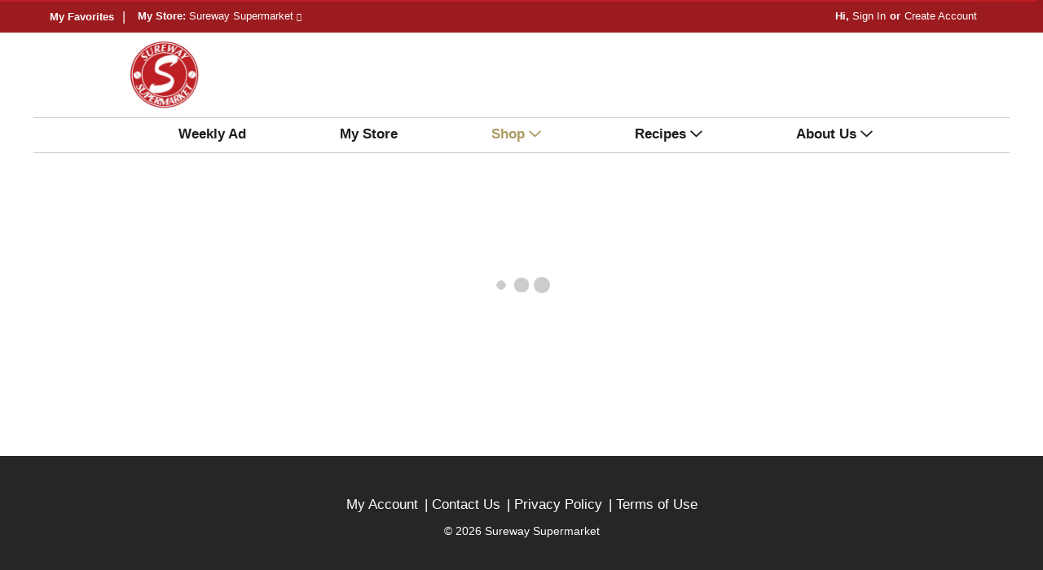

--- FILE ---
content_type: text/html; charset=UTF-8
request_url: https://www.surewaysupermarket.com/shop/pantry/beverages/tea/herbal/d/557862
body_size: 7165
content:
<!DOCTYPE html>
<html lang="en-US" data-trailing-slash="">
<head>
    <meta http-equiv="X-UA-Compatible" content="IE=edge">
    <meta charset="UTF-8">
    <meta name="viewport" content="width=device-width">
    <title>Herbal | Sureway Supermarket</title>
    <link rel="shortcut icon" type="image/x-icon" href="https://www.surewaysupermarket.com/wp-content/themes/fp-wp-c-sureway/favicon/favicon.ico">
        <link rel="apple-touch-icon" href="https://www.surewaysupermarket.com/wp-content/themes/fp-wp-c-sureway/favicon/apple-touch-icon.png">
        <link rel="icon" type="image/png" href="https://www.surewaysupermarket.com/wp-content/themes/fp-wp-c-sureway/favicon/favicon-32x32.png" sizes="32x32">
        <link rel="icon" type="image/png" href="https://www.surewaysupermarket.com/wp-content/themes/fp-wp-c-sureway/favicon/favicon-16x16.png" sizes="16x16">    <link rel="stylesheet" href="https://www.surewaysupermarket.com/wp-content/themes/fp-wp-c-sureway/resources/stylesheets/css/print.css" type="text/css" media="print">
    <meta name="robots" content="index, follow, max-image-preview:large, max-snippet:-1, max-video-preview:-1">
	<style>img:is([sizes="auto" i], [sizes^="auto," i]) { contain-intrinsic-size: 3000px 1500px }</style>
	
	<!-- This site is optimized with the Yoast SEO plugin v26.2 - https://yoast.com/wordpress/plugins/seo/ -->
	<meta name="twitter:card" content="summary_large_image">
	<script type="application/ld+json" class="yoast-schema-graph">{"@context":"https://schema.org","@graph":[{"@type":"WebSite","@id":"https://www.surewaysupermarket.com/#website","url":"https://www.surewaysupermarket.com/","name":"Sureway Supermarket","description":"","potentialAction":[{"@type":"SearchAction","target":{"@type":"EntryPoint","urlTemplate":"https://www.surewaysupermarket.com/?s={search_term_string}"},"query-input":{"@type":"PropertyValueSpecification","valueRequired":true,"valueName":"search_term_string"}}],"inLanguage":"en-US"}]}</script>
	<!-- / Yoast SEO plugin. -->


<link rel="dns-prefetch" href="//asset.freshop.ncrcloud.com">
<link rel="dns-prefetch" href="//www.googletagmanager.com">
<link href="https://fonts.gstatic.com" crossorigin rel="preconnect">
<link rel="stylesheet" id="owl-carousel-css-css" href="https://www.surewaysupermarket.com/wp-content/themes/fp-wp-c/resources/vendor/owlcarousel/assets/owl.carousel.css?ver=1.0.6" type="text/css" media="all">
<link rel="stylesheet" id="owl-carousel-theme-css-css" href="https://www.surewaysupermarket.com/wp-content/themes/fp-wp-c/resources/vendor/owlcarousel/assets/owl.theme.default.min.css?ver=1.0.6" type="text/css" media="all">
<link rel="stylesheet" id="wp-block-library-css" href="https://www.surewaysupermarket.com/wp-includes/css/dist/block-library/style.min.css?ver=6.8.3" type="text/css" media="all">
<style id="classic-theme-styles-inline-css" type="text/css">
/*! This file is auto-generated */
.wp-block-button__link{color:#fff;background-color:#32373c;border-radius:9999px;box-shadow:none;text-decoration:none;padding:calc(.667em + 2px) calc(1.333em + 2px);font-size:1.125em}.wp-block-file__button{background:#32373c;color:#fff;text-decoration:none}
</style>
<style id="global-styles-inline-css" type="text/css">
:root{--wp--preset--aspect-ratio--square: 1;--wp--preset--aspect-ratio--4-3: 4/3;--wp--preset--aspect-ratio--3-4: 3/4;--wp--preset--aspect-ratio--3-2: 3/2;--wp--preset--aspect-ratio--2-3: 2/3;--wp--preset--aspect-ratio--16-9: 16/9;--wp--preset--aspect-ratio--9-16: 9/16;--wp--preset--color--black: #000000;--wp--preset--color--cyan-bluish-gray: #abb8c3;--wp--preset--color--white: #ffffff;--wp--preset--color--pale-pink: #f78da7;--wp--preset--color--vivid-red: #cf2e2e;--wp--preset--color--luminous-vivid-orange: #ff6900;--wp--preset--color--luminous-vivid-amber: #fcb900;--wp--preset--color--light-green-cyan: #7bdcb5;--wp--preset--color--vivid-green-cyan: #00d084;--wp--preset--color--pale-cyan-blue: #8ed1fc;--wp--preset--color--vivid-cyan-blue: #0693e3;--wp--preset--color--vivid-purple: #9b51e0;--wp--preset--gradient--vivid-cyan-blue-to-vivid-purple: linear-gradient(135deg,rgba(6,147,227,1) 0%,rgb(155,81,224) 100%);--wp--preset--gradient--light-green-cyan-to-vivid-green-cyan: linear-gradient(135deg,rgb(122,220,180) 0%,rgb(0,208,130) 100%);--wp--preset--gradient--luminous-vivid-amber-to-luminous-vivid-orange: linear-gradient(135deg,rgba(252,185,0,1) 0%,rgba(255,105,0,1) 100%);--wp--preset--gradient--luminous-vivid-orange-to-vivid-red: linear-gradient(135deg,rgba(255,105,0,1) 0%,rgb(207,46,46) 100%);--wp--preset--gradient--very-light-gray-to-cyan-bluish-gray: linear-gradient(135deg,rgb(238,238,238) 0%,rgb(169,184,195) 100%);--wp--preset--gradient--cool-to-warm-spectrum: linear-gradient(135deg,rgb(74,234,220) 0%,rgb(151,120,209) 20%,rgb(207,42,186) 40%,rgb(238,44,130) 60%,rgb(251,105,98) 80%,rgb(254,248,76) 100%);--wp--preset--gradient--blush-light-purple: linear-gradient(135deg,rgb(255,206,236) 0%,rgb(152,150,240) 100%);--wp--preset--gradient--blush-bordeaux: linear-gradient(135deg,rgb(254,205,165) 0%,rgb(254,45,45) 50%,rgb(107,0,62) 100%);--wp--preset--gradient--luminous-dusk: linear-gradient(135deg,rgb(255,203,112) 0%,rgb(199,81,192) 50%,rgb(65,88,208) 100%);--wp--preset--gradient--pale-ocean: linear-gradient(135deg,rgb(255,245,203) 0%,rgb(182,227,212) 50%,rgb(51,167,181) 100%);--wp--preset--gradient--electric-grass: linear-gradient(135deg,rgb(202,248,128) 0%,rgb(113,206,126) 100%);--wp--preset--gradient--midnight: linear-gradient(135deg,rgb(2,3,129) 0%,rgb(40,116,252) 100%);--wp--preset--font-size--small: 13px;--wp--preset--font-size--medium: 20px;--wp--preset--font-size--large: 36px;--wp--preset--font-size--x-large: 42px;--wp--preset--spacing--20: 0.44rem;--wp--preset--spacing--30: 0.67rem;--wp--preset--spacing--40: 1rem;--wp--preset--spacing--50: 1.5rem;--wp--preset--spacing--60: 2.25rem;--wp--preset--spacing--70: 3.38rem;--wp--preset--spacing--80: 5.06rem;--wp--preset--shadow--natural: 6px 6px 9px rgba(0, 0, 0, 0.2);--wp--preset--shadow--deep: 12px 12px 50px rgba(0, 0, 0, 0.4);--wp--preset--shadow--sharp: 6px 6px 0px rgba(0, 0, 0, 0.2);--wp--preset--shadow--outlined: 6px 6px 0px -3px rgba(255, 255, 255, 1), 6px 6px rgba(0, 0, 0, 1);--wp--preset--shadow--crisp: 6px 6px 0px rgba(0, 0, 0, 1);}:where(.is-layout-flex){gap: 0.5em;}:where(.is-layout-grid){gap: 0.5em;}body .is-layout-flex{display: flex;}.is-layout-flex{flex-wrap: wrap;align-items: center;}.is-layout-flex > :is(*, div){margin: 0;}body .is-layout-grid{display: grid;}.is-layout-grid > :is(*, div){margin: 0;}:where(.wp-block-columns.is-layout-flex){gap: 2em;}:where(.wp-block-columns.is-layout-grid){gap: 2em;}:where(.wp-block-post-template.is-layout-flex){gap: 1.25em;}:where(.wp-block-post-template.is-layout-grid){gap: 1.25em;}.has-black-color{color: var(--wp--preset--color--black) !important;}.has-cyan-bluish-gray-color{color: var(--wp--preset--color--cyan-bluish-gray) !important;}.has-white-color{color: var(--wp--preset--color--white) !important;}.has-pale-pink-color{color: var(--wp--preset--color--pale-pink) !important;}.has-vivid-red-color{color: var(--wp--preset--color--vivid-red) !important;}.has-luminous-vivid-orange-color{color: var(--wp--preset--color--luminous-vivid-orange) !important;}.has-luminous-vivid-amber-color{color: var(--wp--preset--color--luminous-vivid-amber) !important;}.has-light-green-cyan-color{color: var(--wp--preset--color--light-green-cyan) !important;}.has-vivid-green-cyan-color{color: var(--wp--preset--color--vivid-green-cyan) !important;}.has-pale-cyan-blue-color{color: var(--wp--preset--color--pale-cyan-blue) !important;}.has-vivid-cyan-blue-color{color: var(--wp--preset--color--vivid-cyan-blue) !important;}.has-vivid-purple-color{color: var(--wp--preset--color--vivid-purple) !important;}.has-black-background-color{background-color: var(--wp--preset--color--black) !important;}.has-cyan-bluish-gray-background-color{background-color: var(--wp--preset--color--cyan-bluish-gray) !important;}.has-white-background-color{background-color: var(--wp--preset--color--white) !important;}.has-pale-pink-background-color{background-color: var(--wp--preset--color--pale-pink) !important;}.has-vivid-red-background-color{background-color: var(--wp--preset--color--vivid-red) !important;}.has-luminous-vivid-orange-background-color{background-color: var(--wp--preset--color--luminous-vivid-orange) !important;}.has-luminous-vivid-amber-background-color{background-color: var(--wp--preset--color--luminous-vivid-amber) !important;}.has-light-green-cyan-background-color{background-color: var(--wp--preset--color--light-green-cyan) !important;}.has-vivid-green-cyan-background-color{background-color: var(--wp--preset--color--vivid-green-cyan) !important;}.has-pale-cyan-blue-background-color{background-color: var(--wp--preset--color--pale-cyan-blue) !important;}.has-vivid-cyan-blue-background-color{background-color: var(--wp--preset--color--vivid-cyan-blue) !important;}.has-vivid-purple-background-color{background-color: var(--wp--preset--color--vivid-purple) !important;}.has-black-border-color{border-color: var(--wp--preset--color--black) !important;}.has-cyan-bluish-gray-border-color{border-color: var(--wp--preset--color--cyan-bluish-gray) !important;}.has-white-border-color{border-color: var(--wp--preset--color--white) !important;}.has-pale-pink-border-color{border-color: var(--wp--preset--color--pale-pink) !important;}.has-vivid-red-border-color{border-color: var(--wp--preset--color--vivid-red) !important;}.has-luminous-vivid-orange-border-color{border-color: var(--wp--preset--color--luminous-vivid-orange) !important;}.has-luminous-vivid-amber-border-color{border-color: var(--wp--preset--color--luminous-vivid-amber) !important;}.has-light-green-cyan-border-color{border-color: var(--wp--preset--color--light-green-cyan) !important;}.has-vivid-green-cyan-border-color{border-color: var(--wp--preset--color--vivid-green-cyan) !important;}.has-pale-cyan-blue-border-color{border-color: var(--wp--preset--color--pale-cyan-blue) !important;}.has-vivid-cyan-blue-border-color{border-color: var(--wp--preset--color--vivid-cyan-blue) !important;}.has-vivid-purple-border-color{border-color: var(--wp--preset--color--vivid-purple) !important;}.has-vivid-cyan-blue-to-vivid-purple-gradient-background{background: var(--wp--preset--gradient--vivid-cyan-blue-to-vivid-purple) !important;}.has-light-green-cyan-to-vivid-green-cyan-gradient-background{background: var(--wp--preset--gradient--light-green-cyan-to-vivid-green-cyan) !important;}.has-luminous-vivid-amber-to-luminous-vivid-orange-gradient-background{background: var(--wp--preset--gradient--luminous-vivid-amber-to-luminous-vivid-orange) !important;}.has-luminous-vivid-orange-to-vivid-red-gradient-background{background: var(--wp--preset--gradient--luminous-vivid-orange-to-vivid-red) !important;}.has-very-light-gray-to-cyan-bluish-gray-gradient-background{background: var(--wp--preset--gradient--very-light-gray-to-cyan-bluish-gray) !important;}.has-cool-to-warm-spectrum-gradient-background{background: var(--wp--preset--gradient--cool-to-warm-spectrum) !important;}.has-blush-light-purple-gradient-background{background: var(--wp--preset--gradient--blush-light-purple) !important;}.has-blush-bordeaux-gradient-background{background: var(--wp--preset--gradient--blush-bordeaux) !important;}.has-luminous-dusk-gradient-background{background: var(--wp--preset--gradient--luminous-dusk) !important;}.has-pale-ocean-gradient-background{background: var(--wp--preset--gradient--pale-ocean) !important;}.has-electric-grass-gradient-background{background: var(--wp--preset--gradient--electric-grass) !important;}.has-midnight-gradient-background{background: var(--wp--preset--gradient--midnight) !important;}.has-small-font-size{font-size: var(--wp--preset--font-size--small) !important;}.has-medium-font-size{font-size: var(--wp--preset--font-size--medium) !important;}.has-large-font-size{font-size: var(--wp--preset--font-size--large) !important;}.has-x-large-font-size{font-size: var(--wp--preset--font-size--x-large) !important;}
:where(.wp-block-post-template.is-layout-flex){gap: 1.25em;}:where(.wp-block-post-template.is-layout-grid){gap: 1.25em;}
:where(.wp-block-columns.is-layout-flex){gap: 2em;}:where(.wp-block-columns.is-layout-grid){gap: 2em;}
:root :where(.wp-block-pullquote){font-size: 1.5em;line-height: 1.6;}
</style>
<link rel="stylesheet" id="new_style-css" href="https://www.surewaysupermarket.com/wp-content/plugins/freshop-so-layout-blocks/so_prebuilt_layouts.css?ver=1.0.0" type="text/css" media="all">
<link rel="stylesheet" id="bb-taps-editor-style-shared-css" href="https://www.surewaysupermarket.com/wp-content/editor-style-shared.css?ver=6.8.3" type="text/css" media="all">
<link rel="stylesheet" id="style-wp-content-css" href="https://www.surewaysupermarket.com/wp-includes/js/tinymce/skins/wordpress/wp-content.css?ver=6.8.3" type="text/css" media="all">
<link rel="stylesheet" id="child-style-css" href="https://www.surewaysupermarket.com/wp-content/themes/fp-wp-c-sureway/style.css?ver=1.0.6" type="text/css" media="all">
<link rel="stylesheet" id="child-style-screen-css" href="https://www.surewaysupermarket.com/wp-content/themes/fp-wp-c-sureway/resources/stylesheets/css/screen.css?ver=1.0.6" type="text/css" media="all">
<link rel="stylesheet" id="UserAccessManagerLoginForm-css" href="https://www.surewaysupermarket.com/wp-content/plugins/user-access-manager/assets/css/uamLoginForm.css?ver=2.2.25" type="text/css" media="screen">
<script type="text/javascript" src="https://www.surewaysupermarket.com/wp-content/themes/fp-wp-c/resources/vendor/jquery/jquery-3.4.1.min.js?ver=1.0.6" id="jquery-js"></script>
<script type="text/javascript" src="https://www.surewaysupermarket.com/wp-content/themes/fp-wp-c/resources/vendor/jquery/jquery-migrate-3.0.1.min.js?ver=1.0.6" id="jquery-migrate-js"></script>
<script type="text/javascript" src="https://www.surewaysupermarket.com/wp-content/themes/fp-wp-c/resources/vendor/fastclick/fastclick.js?ver=1.0.6" id="fastclick-js"></script>
<script type="text/javascript" src="https://www.surewaysupermarket.com/wp-content/themes/fp-wp-c/resources/vendor/gsap/CSSPlugin.min.js?ver=1.0.6" id="gsap-cssplugin-js"></script>
<script type="text/javascript" src="https://www.surewaysupermarket.com/wp-content/themes/fp-wp-c/resources/vendor/gsap/EasePack.min.js?ver=1.0.6" id="gsap-easepack-js"></script>
<script type="text/javascript" src="https://www.surewaysupermarket.com/wp-content/themes/fp-wp-c/resources/vendor/gsap/TweenLite.min.js?ver=1.0.6" id="gsap-tweenlite-js"></script>
<script type="text/javascript" src="https://www.surewaysupermarket.com/wp-content/themes/fp-wp-c/resources/vendor/gsap/jquery.gsap.min.js?ver=1.0.6" id="jquery-gsap-js"></script>
<script type="text/javascript" src="https://www.surewaysupermarket.com/wp-content/themes/fp-wp-c/resources/vendor/bootstrap/js/bootstrap.min.js?ver=1.0.6" id="bootstrap-js"></script>
<script type="text/javascript" src="https://www.surewaysupermarket.com/wp-content/themes/fp-wp-c/resources/vendor/owlcarousel/owl.carousel.min.js?ver=1.0.6" id="owl-carousel-js"></script>
<script type="text/javascript" src="https://www.surewaysupermarket.com/wp-content/themes/fp-wp-c/resources/vendor/superfish/js/hoverIntent.js?ver=1.0.6" id="hoverintent-js"></script>
<script type="text/javascript" src="https://www.surewaysupermarket.com/wp-content/themes/fp-wp-c/resources/vendor/superfish/js/superfish.min.js?ver=1.0.6" id="superfish-js"></script>
<script type="text/javascript" src="https://www.surewaysupermarket.com/wp-content/themes/fp-wp-c/resources/vendor/superfish/js/supersubs.js?ver=1.0.6" id="superfish-supersubs-js"></script>
<script type="text/javascript" src="https://www.surewaysupermarket.com/wp-content/themes/fp-wp-c/resources/vendor/jquery/jquery.cookie.js?ver=1.0.6" id="jquery-cookie-js"></script>
<script type="text/javascript" src="https://www.surewaysupermarket.com/wp-content/themes/fp-wp-c/resources/vendor/jquery-equal-heights/jquery-equal-heights.js?ver=1.0.6" id="jquery-equal-heights-js"></script>
<script type="text/javascript" src="https://www.surewaysupermarket.com/wp-content/themes/fp-wp-c/resources/scripts/config.js?ver=1.0.6" id="config-js-js"></script>
<script type="text/javascript" src="https://www.surewaysupermarket.com/wp-content/themes/fp-wp-c-sureway/resources/scripts/config.js?ver=1.0.6" id="config-js-child-js"></script>
<script type="text/javascript" id="fp-client-js-js-extra">
/* <![CDATA[ */
var ajax_objectClient = {"rest_url":"https:\/\/www.surewaysupermarket.com\/wp-json"};
/* ]]> */
</script>
<script type="text/javascript" src="https://www.surewaysupermarket.com/wp-content/themes/fp-wp-c/resources/scripts/fpClientUtil.js?ver=1.0.6" id="fp-client-js-js"></script>
<script type="text/javascript" src="https://www.surewaysupermarket.com/wp-content/themes/fp-wp-c/resources/scripts/fpClient.js?ver=1.0.6" id="fp-client-util-js-js"></script>
<script type="text/javascript" src="https://www.surewaysupermarket.com/wp-content/themes/fp-wp-c/resources/scripts/screen.js?ver=1.0.6" id="screen-js-js"></script>
<script type="text/javascript" src="https://www.surewaysupermarket.com/wp-content/themes/fp-wp-c/resources/scripts/loading.js?ver=1.0.6" id="loading-js-js"></script>
<script type="text/javascript" src="https://www.surewaysupermarket.com/wp-content/themes/fp-wp-c/functions/shortcodes/includes/stores_dropdown.js?ver=1.0.6" id="stores_dropdown_script-js"></script>
<script type="text/javascript" src="https://www.surewaysupermarket.com/wp-content/themes/fp-wp-c/functions/shortcodes/includes/store-landing.js?ver=1.0.6" id="store-landing-js"></script>
<script type="text/javascript" src="https://www.surewaysupermarket.com/wp-content/themes/fp-wp-c/functions/shortcodes/includes/drink-calculator.js?ver=1.0.6" id="drink-calculator-js"></script>
<script type="text/javascript" src="https://www.surewaysupermarket.com/wp-includes/js/tinymce/tinymce.min.js?ver=49110-20250317" id="wp-tinymce-root-js"></script>
<script type="text/javascript" src="https://www.surewaysupermarket.com/wp-includes/js/tinymce/plugins/compat3x/plugin.min.js?ver=49110-20250317" id="wp-tinymce-js"></script>
<script type="text/javascript" async src="https://asset.freshop.ncrcloud.com/freshop.js?app_key=sureway_supermarket&amp;asset_app_key=sureway&amp;callback=freshopInitialized&amp;allow_bots=true" id="freshop-js"></script>
<script type="text/javascript" src="https://www.surewaysupermarket.com/wp-content/plugins/freshop-so-layout-blocks/so_prebuilt_layouts.js?ver=2.5.1" id="custom_jquery-js"></script>

<!-- Google tag (gtag.js) snippet added by Site Kit -->
<!-- Google Analytics snippet added by Site Kit -->
<script type="text/javascript" src="https://www.googletagmanager.com/gtag/js?id=G-W4GX1LEVSQ" id="google_gtagjs-js" async></script>
<script type="text/javascript" id="google_gtagjs-js-after">
/* <![CDATA[ */
window.dataLayer = window.dataLayer || [];function gtag(){dataLayer.push(arguments);}
gtag("set","linker",{"domains":["www.surewaysupermarket.com"]});
gtag("js", new Date());
gtag("set", "developer_id.dZTNiMT", true);
gtag("config", "G-W4GX1LEVSQ");
/* ]]> */
</script>
<link rel="https://api.w.org/" href="https://www.surewaysupermarket.com/wp-json/"><link rel="alternate" title="JSON" type="application/json" href="https://www.surewaysupermarket.com/wp-json/wp/v2/pages/12"><link rel="alternate" title="oEmbed (JSON)" type="application/json+oembed" href="https://www.surewaysupermarket.com/wp-json/oembed/1.0/embed?url=https%3A%2F%2Fwww.surewaysupermarket.com%2Fshop">
<link rel="alternate" title="oEmbed (XML)" type="text/xml+oembed" href="https://www.surewaysupermarket.com/wp-json/oembed/1.0/embed?url=https%3A%2F%2Fwww.surewaysupermarket.com%2Fshop&amp;format=xml">
<meta name="generator" content="Site Kit by Google 1.165.0"><!-- HFCM by 99 Robots - Snippet # 1: AGBR Google Analytics -->
<!-- Global site tag (gtag.js) - Google Analytics -->
<script async src="https://www.googletagmanager.com/gtag/js?id=UA-44310608-13"></script>
<script>
  window.dataLayer = window.dataLayer || [];
  function gtag(){dataLayer.push(arguments);}
  gtag('js', new Date());

  gtag('config', 'UA-44310608-13');
</script>

<!-- /end HFCM by 99 Robots -->
<!-- Global Site Tag (gtag.js) - Google Analytics -->
<script async src="https://www.googletagmanager.com/gtag/js?id=UA-106756484-5"></script>
<script>
  window.dataLayer = window.dataLayer || [];
  function gtag(){dataLayer.push(arguments);}
  gtag('js', new Date());

  gtag('config', 'UA-106756484-5');
</script><meta name="google-site-verification" content="QbeSDMmhP9nJDiFj3gGu-NyUWYgCvBUKgMPeZgTDDfI">		<style type="text/css" id="wp-custom-css">
			a.link-block{
	display: block;
	color: #fff;
	text-align: center;
	padding:15px;
	font-size:2.8rem;
    transition: background-color 0.5s ease;	
	background-color: #9C1B1F;
    border:2px solid #9C1B1F;    
}

a.link-block:visited{
	color:#fff!important;
}

 a.link-block:hover{
 	color: #9C1B1F!important;
	background-color: #fff;
	border:2px solid #9C1B1F; 	
 }		</style>
		<noscript><style id="rocket-lazyload-nojs-css">.rll-youtube-player, [data-lazy-src]{display:none !important;}</style></noscript><link rel="canonical" href="https://www.surewaysupermarket.com/shop/pantry/beverages/tea/herbal/d/557862"></head>

<body class="wp-singular page-template page-template-page-store page-template-page-store-php page page-id-12 wp-theme-fp-wp-c wp-child-theme-fp-wp-c-sureway">


<div class="page-wrap">
    <div class="header container-fluid visible-print-block">
        <div class="row">
            <div class="col-xs-2">
                <img src="https://www.surewaysupermarket.com/wp-content/themes/fp-wp-c-sureway/resources/images/logo/logo.png" alt="A theme logo of Sureway Supermarket" width="100">
            </div>
            <div class="col-xs-6">
                <div id="store-main-info" class="bd-left padding-left"></div>
            </div>
        </div>
    </div>
    <header id="header">
        <div id="site-banner" class="site-banner hidden"></div>
        <div class="top-header visible-md visible-lg">
            <div class="container-fluid">
                <div class="col-md-6">
                                                                <div class="row">
                            <div class="menu-header-menu-container"><ul id="menu-header-menu" class="header-menu"><li id="menu-item-381" class="menu-item menu-item-type-custom menu-item-object-custom menu-item-381"><a href="/shop#!/my-favorites">My Favorites</a></li>
</ul></div>                            <div class="user-store-indicator store-indicator"></div>
                        </div>
                                    </div>
                <div class="col-md-6">
                    <div class="user-session-indicator session-indicator"></div>
                </div>
            </div>
        </div>
        <div class="first-row visible-md visible-lg">
            <div class="container-fluid">
                
                                <div class="row">
                    <div class="col-md-3">
                        <a class="logo-header" href="https://www.surewaysupermarket.com"><img src="https://www.surewaysupermarket.com/wp-content/themes/fp-wp-c-sureway/resources/images/logo/logo.png" alt="A theme logo of Sureway Supermarket" width="260"></a>
                    </div>
                    <div class="col-md-9">
                        <div class="second-row-wrap">
                            <div class="top-menu-search">
                                <div id="search" class="search"></div>
                            </div>
                            <div class="reorder-wrap">
                                <div class="reorder-indicator"></div>
                            </div>
                            <div id="mini-list-wrapper" class="mini-list">
                                <div id="mini-list-indicator"></div>
                            </div>
                        </div>
                    </div>
                </div>
                <div class="row">
                    <div class="main-menu-container">
                        <nav id="navigation" role="navigation">
                            <div class="menu-main-menu-container row">
                                                                       <div class="menu-main-menu-container"><ul id="menu-main-menu" class="sf-menu main-menu"><li id="menu-item-378" class="menu-item menu-item-type-post_type menu-item-object-page menu-item-378"><a href="https://www.surewaysupermarket.com/weekly-ad"><span>Weekly Ad</span></a></li>
<li id="menu-item-263" class="nav-my-store menu-item menu-item-type-post_type menu-item-object-page menu-item-263"><a href="https://www.surewaysupermarket.com/my-store"><span>My Store</span></a></li>
<li id="menu-item-67" class="nav-shopping menu-item-has-children menu-item menu-item-type-post_type menu-item-object-page current-menu-item page_item page-item-12 current_page_item menu-item-67"><a href="https://www.surewaysupermarket.com/shop" aria-current="page"><span>Shop</span></a></li>
<li id="menu-item-286" class="nav-recipes menu-item-has-children menu-item menu-item-type-post_type menu-item-object-page menu-item-286"><a href="https://www.surewaysupermarket.com/recipes"><span>Recipes</span></a></li>
<li id="menu-item-65" class="nav-about menu-item menu-item-type-post_type menu-item-object-page menu-item-has-children menu-item-65"><a href="https://www.surewaysupermarket.com/about"><span>About Us</span></a>
<ul class="sub-menu">
	<li id="menu-item-459" class="menu-item menu-item-type-post_type menu-item-object-page menu-item-459"><a href="https://www.surewaysupermarket.com/boat-orders"><span>Boat Orders</span></a></li>
	<li id="menu-item-109" class="menu-item menu-item-type-post_type menu-item-object-page menu-item-109"><a href="https://www.surewaysupermarket.com/about/contact-us"><span>Contact Us</span></a></li>
</ul>
</li>
</ul></div>                                                                </div>
                        </nav>
                    </div>

                                    </div>
                            </div>
        </div>


    	<!-- small/x-small views -->
    	<!-- header -->
    	<div class="mobile-header-wrapper hidden-md hidden-lg">
    		<div class="mobile-header container-fluid">
    			<div class="row">
    				<div class="col-xs-9 col-sm-10 col-md-9 mobile-header-left">
    					<button id="navbar-toggle" type="button" class="navbar-toggle fastClick">
    						<span class="sr-only">Toggle navigation</span>
    						<span class="icon-bar"></span>
    						<span class="icon-bar"></span>
    						<span class="icon-bar"></span>
    					</button>
    					<div class="mobile-nav-logo">
    						<a href="/" class="logo fastClick"><img src="https://www.surewaysupermarket.com/wp-content/themes/fp-wp-c-sureway/resources/images/logo/logo.png" alt="A theme logo of Sureway Supermarket"></a>
    						<a href="javascript:;" class="search mobile-search-icon fastClick"><span class="glyphicon glyphicon-search"></span><span class="hidden">Search</span></a>
    					</div>
    				</div>
            <div id="mini-list-mobile-wrapper" class="col-xs-3 col-sm-2 col-md-3 mobile-header-right"></div>
    			</div>
    		</div>
    		<div class="mobile-search container-fluid hidden-xs hidden-sm">
    		</div>
    	</div>
    </header>

<!-- small/x-small menu -->
<!-- menu -->
<div id="mobile-nav-wrapper" class="mobile-nav-wrapper hidden-md hidden-lg">
    <div class="nav-header-wrapper">
        <div class="nav-header">
            <div class="container-fluid">
	            <div class="row">
	                <div class="level-0 page-title">
	                    <h1 class="page-title">
	                        <span>Page Title</span>
	                    </h1>
	                    <a href="javascript:;" class="glyphicon glyphicon-remove"><span class="hidden">Remove</span></a>
	                </div>
	            </div>
	        </div>
        </div>
    </div>
    <div class="container-fluid container-account-menu">
        <div class="account-menu-wrapper">
            <div class="account-menu">
                <div class="user-session-indicator-mobile"></div>
            </div>
                        <div id="mobile-selected-store">
                <span class="fp-icon fp-icon-map-marker"></span><span class="nav-my-store">My Store: <a href="/my-store/store-locator/">Select Store</a></span>
            </div>
                        <div id="reorder-indicator-mobile">
                <div class="reorder-indicator-mobile"></div>
            </div>
        </div>
    </div>
    <div class="container-fluid">
    	<div class="row col-nav" id="mobile-nav">
    	</div>
    </div>
    <div id="mobile-menu-footer">
    	 <div class="menu-footer-menu-mobile-container"><ul id="menu-footer-menu-mobile" class="menu"><li id="menu-item-114" class="mobile-my-account menu-item menu-item-type-post_type menu-item-object-page menu-item-114"><a href="https://www.surewaysupermarket.com/my-account">My Account</a></li>
<li id="menu-item-367" class="mobile-menu-hide menu-item menu-item-type-post_type menu-item-object-page menu-item-367"><a href="https://www.surewaysupermarket.com/about/contact-us">Contact Us</a></li>
<li id="menu-item-180" class="mobile-menu-hide menu-item menu-item-type-post_type menu-item-object-page menu-item-privacy-policy menu-item-180"><a rel="privacy-policy" href="https://www.surewaysupermarket.com/privacy-policy">Privacy Policy</a></li>
<li id="menu-item-366" class="mobile-menu-hide menu-item menu-item-type-post_type menu-item-object-page menu-item-366"><a href="https://www.surewaysupermarket.com/terms-of-use">Terms of Use</a></li>
</ul></div>		<ul class="mobile-logout">
            <li><a class="logout-link" href="/my-account#!/logout">Sign Out</a></li>
        </ul>
	</div>
</div>

	<section id="content" role="main">
		<div class="container-fluid">
							
					<div id="department-breadcrumb" class="department-breadcrumb breadcrumb"></div>
<div id="checkout-banner" class="checkout-banner"></div>
<div id="products-ad-banner" class="products-ad-banner"></div>
<div id="page-title" class="page-title"></div>
<div id="offers-by-savings"></div>
<div id="products" class="products"></div>
<div id="products-ad"></div>
<div id="products-offered-together"></div>
<div id="products-bought-together"></div>
<div id="products-recent"></div>
<div id="related-recipes"></div>
				
					</div>
	</section>


<div class="push hidden-print"></div>
<footer id="footer">
	<a href="javascript:;" class="cd-top"><span class="hidden">Back to top</span><span class="fp-icon-scroll-top-square"></span></a>
	<div class="container">
		<div class="footer-content clearfix">
			<div class="col-xs-12">
				<ul class="social-links">
					                                    
				</ul>
				<div class="menu-footer-menu-col-1-container"><ul id="menu-footer-menu-col-1" class="footer-menu-col"><li id="menu-item-363" class="menu-item menu-item-type-post_type menu-item-object-page menu-item-363"><a href="https://www.surewaysupermarket.com/my-account">My Account</a></li>
<li id="menu-item-365" class="menu-item menu-item-type-post_type menu-item-object-page menu-item-365"><a href="https://www.surewaysupermarket.com/about/contact-us">Contact Us</a></li>
<li id="menu-item-380" class="menu-item menu-item-type-post_type menu-item-object-page menu-item-privacy-policy menu-item-380"><a rel="privacy-policy" href="https://www.surewaysupermarket.com/privacy-policy">Privacy Policy</a></li>
<li id="menu-item-379" class="menu-item menu-item-type-post_type menu-item-object-page menu-item-379"><a href="https://www.surewaysupermarket.com/terms-of-use">Terms of Use</a></li>
</ul></div>			</div>
		</div>
		<div class="copyright">
			<div class="col-xs-12">
				&copy; 2026 Sureway Supermarket			</div>
		</div>
	</div>
	<div id="tracking"></div>
</footer>
</div>
<script type="speculationrules">
{"prefetch":[{"source":"document","where":{"and":[{"href_matches":"\/*"},{"not":{"href_matches":["\/wp-*.php","\/wp-admin\/*","\/wp-content\/uploads\/*","\/wp-content\/*","\/wp-content\/plugins\/*","\/wp-content\/themes\/fp-wp-c-sureway\/*","\/wp-content\/themes\/fp-wp-c\/*","\/*\\?(.+)"]}},{"not":{"selector_matches":"a[rel~=\"nofollow\"]"}},{"not":{"selector_matches":".no-prefetch, .no-prefetch a"}}]},"eagerness":"conservative"}]}
</script>
<script type="text/javascript" src="https://www.surewaysupermarket.com/wp-includes/js/underscore.min.js?ver=1.13.7" id="underscore-js"></script>
		<script type="text/javascript">
				jQuery('.soliloquy-container').removeClass('no-js');
		</script>
			<script>window.lazyLoadOptions=[{elements_selector:"img[data-lazy-src],.rocket-lazyload,iframe[data-lazy-src]",data_src:"lazy-src",data_srcset:"lazy-srcset",data_sizes:"lazy-sizes",class_loading:"lazyloading",class_loaded:"lazyloaded",threshold:300,callback_loaded:function(element){if(element.tagName==="IFRAME"&&element.dataset.rocketLazyload=="fitvidscompatible"){if(element.classList.contains("lazyloaded")){if(typeof window.jQuery!="undefined"){if(jQuery.fn.fitVids){jQuery(element).parent().fitVids()}}}}}},{elements_selector:".rocket-lazyload",data_src:"lazy-src",data_srcset:"lazy-srcset",data_sizes:"lazy-sizes",class_loading:"lazyloading",class_loaded:"lazyloaded",threshold:300,}];window.addEventListener('LazyLoad::Initialized',function(e){var lazyLoadInstance=e.detail.instance;if(window.MutationObserver){var observer=new MutationObserver(function(mutations){var image_count=0;var iframe_count=0;var rocketlazy_count=0;mutations.forEach(function(mutation){for(var i=0;i<mutation.addedNodes.length;i++){if(typeof mutation.addedNodes[i].getElementsByTagName!=='function'){continue}
if(typeof mutation.addedNodes[i].getElementsByClassName!=='function'){continue}
images=mutation.addedNodes[i].getElementsByTagName('img');is_image=mutation.addedNodes[i].tagName=="IMG";iframes=mutation.addedNodes[i].getElementsByTagName('iframe');is_iframe=mutation.addedNodes[i].tagName=="IFRAME";rocket_lazy=mutation.addedNodes[i].getElementsByClassName('rocket-lazyload');image_count+=images.length;iframe_count+=iframes.length;rocketlazy_count+=rocket_lazy.length;if(is_image){image_count+=1}
if(is_iframe){iframe_count+=1}}});if(image_count>0||iframe_count>0||rocketlazy_count>0){lazyLoadInstance.update()}});var b=document.getElementsByTagName("body")[0];var config={childList:!0,subtree:!0};observer.observe(b,config)}},!1)</script><script data-no-minify="1" async src="https://www.surewaysupermarket.com/wp-content/plugins/wp-rocket/assets/js/lazyload/17.8.3/lazyload.min.js"></script></body>
</html>

<!-- This website is like a Rocket, isn't it? Performance optimized by WP Rocket. Learn more: https://wp-rocket.me -->

--- FILE ---
content_type: text/css
request_url: https://www.surewaysupermarket.com/wp-content/themes/fp-wp-c-sureway/style.css?ver=1.0.6
body_size: 16
content:
/*
 Theme Name:   Sureway Supermarket
 Description:  Sureway Supermarket Theme
 Author:       Freshop
 Template:     fp-wp-c
 Version:      1.0.6
 Text Domain:  fp-wp-c-sureway

 Freshop WordPress Theme © Freshop, Inc.
*/

--- FILE ---
content_type: text/css;charset=utf-8
request_url: https://asset.freshop.ncrcloud.com/1/web/d531826e515624a0794dad638e2a24895610ac34/cdn/sureway/css/freshop.min.css
body_size: 67827
content:
@charset "UTF-8";@font-face{font-family:freshopicons;src:url(../../font/freshopicons/freshopicons.eot);src:url(../../font/freshopicons/freshopicons.eot?#iefix) format("embedded-opentype"),url(../../font/freshopicons/freshopicons.woff2) format("woff2"),url(../../font/freshopicons/freshopicons.woff) format("woff"),url(../../font/freshopicons/freshopicons.ttf) format("truetype"),url(../../font/freshopicons/freshopicons.svg#freshopicons) format("svg");font-weight:400;font-style:normal}@media screen and (-webkit-min-device-pixel-ratio:0){@font-face{font-family:freshopicons;src:url(../../font/freshopicons/freshopicons.svg#freshopicons) format("svg")}}[data-icon]:before{content:attr(data-icon)}.fp-icon-arrow-add-to-cart-round:before,.fp-icon-arrow-add-to-cart:before,.fp-icon-basket-rounded:before,.fp-icon-basket:before,.fp-icon-boat:before,.fp-icon-calendar:before,.fp-icon-caret-down-circle-o:before,.fp-icon-caret-down-circle:before,.fp-icon-caret-down-layered:before,.fp-icon-caret-down-narrow:before,.fp-icon-caret-down-rounded-o:before,.fp-icon-caret-down-rounded:before,.fp-icon-caret-down-square-o:before,.fp-icon-caret-down-square:before,.fp-icon-caret-down:before,.fp-icon-caret-left-circle-o:before,.fp-icon-caret-left-circle:before,.fp-icon-caret-left-layered:before,.fp-icon-caret-left-narrow:before,.fp-icon-caret-left-rounded-o:before,.fp-icon-caret-left-rounded-side-o:before,.fp-icon-caret-left-rounded-side:before,.fp-icon-caret-left-rounded:before,.fp-icon-caret-left-square-o:before,.fp-icon-caret-left-square:before,.fp-icon-caret-left:before,.fp-icon-caret-right-circle-o:before,.fp-icon-caret-right-circle:before,.fp-icon-caret-right-layered:before,.fp-icon-caret-right-narrow:before,.fp-icon-caret-right-rounded-o:before,.fp-icon-caret-right-rounded-side-o:before,.fp-icon-caret-right-rounded-side:before,.fp-icon-caret-right-rounded:before,.fp-icon-caret-right-square-o:before,.fp-icon-caret-right-square:before,.fp-icon-caret-right:before,.fp-icon-caret-up-circle-o:before,.fp-icon-caret-up-circle:before,.fp-icon-caret-up-layered:before,.fp-icon-caret-up-narrow:before,.fp-icon-caret-up-rounded:before,.fp-icon-caret-up-square-o:before,.fp-icon-caret-up-square:before,.fp-icon-caret-up:before,.fp-icon-cart-lines:before,.fp-icon-cart-o:before,.fp-icon-cart-solid:before,.fp-icon-cart:before,.fp-icon-catering-service:before,.fp-icon-cc-amex:before,.fp-icon-cc-discover:before,.fp-icon-cc-mastercard:before,.fp-icon-cc-visa:before,.fp-icon-check-circle:before,.fp-icon-check-layered:before,.fp-icon-check-rounded:before,.fp-icon-check-square:before,.fp-icon-check:before,.fp-icon-chevron-down-circle-o:before,.fp-icon-chevron-down-circle:before,.fp-icon-chevron-down-layered:before,.fp-icon-chevron-down-rounded-o:before,.fp-icon-chevron-down-rounded:before,.fp-icon-chevron-down-square-o:before,.fp-icon-chevron-down-square:before,.fp-icon-chevron-down:before,.fp-icon-chevron-left-circle-o:before,.fp-icon-chevron-left-circle:before,.fp-icon-chevron-left-layered:before,.fp-icon-chevron-left-rounded-o:before,.fp-icon-chevron-left-rounded-side-o:before,.fp-icon-chevron-left-rounded-side:before,.fp-icon-chevron-left-rounded:before,.fp-icon-chevron-left-square-o:before,.fp-icon-chevron-left-square:before,.fp-icon-chevron-left:before,.fp-icon-chevron-right-circle-o:before,.fp-icon-chevron-right-circle:before,.fp-icon-chevron-right-layered:before,.fp-icon-chevron-right-rounded-o:before,.fp-icon-chevron-right-rounded-side-o:before,.fp-icon-chevron-right-rounded-side:before,.fp-icon-chevron-right-rounded:before,.fp-icon-chevron-right-square-o:before,.fp-icon-chevron-right-square:before,.fp-icon-chevron-right:before,.fp-icon-chevron-up-circle-o:before,.fp-icon-chevron-up-circle:before,.fp-icon-chevron-up-layered:before,.fp-icon-chevron-up-rounded-o:before,.fp-icon-chevron-up-rounded:before,.fp-icon-chevron-up-square-o:before,.fp-icon-chevron-up-square:before,.fp-icon-chevron-up:before,.fp-icon-circle:before,.fp-icon-clock:before,.fp-icon-corner-bottom-left-inverse:before,.fp-icon-corner-bottom-right-inverse:before,.fp-icon-corner-top-left-inverse:before,.fp-icon-corner-top-right-inverse:before,.fp-icon-credit-card:before,.fp-icon-department-583000:before,.fp-icon-department-583002:before,.fp-icon-department-583007:before,.fp-icon-department-583012:before,.fp-icon-department-583013:before,.fp-icon-department-583014:before,.fp-icon-department-583049:before,.fp-icon-department-583100:before,.fp-icon-edit:before,.fp-icon-email:before,.fp-icon-exclamation-circle-o:before,.fp-icon-exclamation-circle:before,.fp-icon-exclamation-layered:before,.fp-icon-exclamation-triangle:before,.fp-icon-exclamation:before,.fp-icon-eyeball-closed:before,.fp-icon-eyeball-open:before,.fp-icon-facebook-circle-o:before,.fp-icon-facebook-circle:before,.fp-icon-facebook-layered:before,.fp-icon-facebook-rounded-o:before,.fp-icon-facebook-rounded:before,.fp-icon-facebook-square-o:before,.fp-icon-facebook-square:before,.fp-icon-gas:before,.fp-icon-google-plus-circle-o:before,.fp-icon-google-plus-circle:before,.fp-icon-google-plus-layered:before,.fp-icon-google-plus-rounded-o:before,.fp-icon-google-plus-rounded:before,.fp-icon-google-plus-square-o:before,.fp-icon-google-plus-square:before,.fp-icon-grid-2x2:before,.fp-icon-grid:before,.fp-icon-heart-o:before,.fp-icon-heart-plus-o:before,.fp-icon-heart-plus:before,.fp-icon-heart-thick-o:before,.fp-icon-heart:before,.fp-icon-info-circle-layered:before,.fp-icon-info-circle:before,.fp-icon-instagram-circle-o:before,.fp-icon-instagram-circle:before,.fp-icon-instagram-layered:before,.fp-icon-instagram-rounded-o:before,.fp-icon-instagram-rounded:before,.fp-icon-instagram-square-o:before,.fp-icon-instagram-square:before,.fp-icon-linkedin-circle-o:before,.fp-icon-linkedin-circle:before,.fp-icon-linkedin-layered:before,.fp-icon-linkedin-rounded-o:before,.fp-icon-linkedin-rounded:before,.fp-icon-linkedin-square-o:before,.fp-icon-linkedin-square:before,.fp-icon-list-3-thick:before,.fp-icon-list-3:before,.fp-icon-list-check-rounded:before,.fp-icon-list-check-solid-rounded:before,.fp-icon-list-check-solid:before,.fp-icon-list-check:before,.fp-icon-list:before,.fp-icon-loyalty:before,.fp-icon-map-marker-layered:before,.fp-icon-map-marker-narrow:before,.fp-icon-map-marker-solid:before,.fp-icon-map-marker-wide:before,.fp-icon-map-marker:before,.fp-icon-minus-circle-o:before,.fp-icon-minus-circle:before,.fp-icon-minus-layered:before,.fp-icon-minus-rounded-o:before,.fp-icon-minus-rounded-side-o:before,.fp-icon-minus-rounded-side:before,.fp-icon-minus-rounded:before,.fp-icon-minus-square-o:before,.fp-icon-minus-square:before,.fp-icon-minus:before,.fp-icon-notepad-reorder:before,.fp-icon-notepad:before,.fp-icon-option:before,.fp-icon-order-history:before,.fp-icon-out-of-stock:before,.fp-icon-package-circle-o:before,.fp-icon-package-circle:before,.fp-icon-package-layered:before,.fp-icon-package-parachute-circle-o:before,.fp-icon-package-parachute-circle:before,.fp-icon-package-parachute-layered:before,.fp-icon-package-parachute-rounded-o:before,.fp-icon-package-parachute-rounded:before,.fp-icon-package-parachute-square-o:before,.fp-icon-package-parachute-square:before,.fp-icon-package-parachute:before,.fp-icon-package-rounded-o:before,.fp-icon-package-rounded:before,.fp-icon-package-square-o:before,.fp-icon-package-square:before,.fp-icon-package:before,.fp-icon-pdf:before,.fp-icon-people:before,.fp-icon-pharmacy:before,.fp-icon-phone:before,.fp-icon-pick-up-1-hr:before,.fp-icon-pinterest-circle-o:before,.fp-icon-pinterest-circle:before,.fp-icon-pinterest-layered:before,.fp-icon-pinterest-rounded-o:before,.fp-icon-pinterest-rounded:before,.fp-icon-pinterest-square-o:before,.fp-icon-pinterest-square:before,.fp-icon-playstore-icon:before,.fp-icon-plus-circle-o:before,.fp-icon-plus-circle:before,.fp-icon-plus-layered:before,.fp-icon-plus-rounded-o:before,.fp-icon-plus-rounded-side-o:before,.fp-icon-plus-rounded-side:before,.fp-icon-plus-rounded:before,.fp-icon-plus-square-o:before,.fp-icon-plus-square:before,.fp-icon-plus:before,.fp-icon-prescription-rx:before,.fp-icon-prescription:before,.fp-icon-print:before,.fp-icon-receipt:before,.fp-icon-redeem:before,.fp-icon-reorder:before,.fp-icon-right-arrow-circle:before,.fp-icon-rss-layered:before,.fp-icon-scissors:before,.fp-icon-scroll-top-circle:before,.fp-icon-scroll-top-layered:before,.fp-icon-scroll-top-rounded:before,.fp-icon-scroll-top-square:before,.fp-icon-search-alt:before,.fp-icon-search-wide:before,.fp-icon-search:before,.fp-icon-shopping-bag-circle-o:before,.fp-icon-shopping-bag-circle:before,.fp-icon-shopping-bag-handle-circle-o:before,.fp-icon-shopping-bag-handle-circle:before,.fp-icon-shopping-bag-handle-layered:before,.fp-icon-shopping-bag-handle-rounded-o:before,.fp-icon-shopping-bag-handle-rounded:before,.fp-icon-shopping-bag-handle-square-o:before,.fp-icon-shopping-bag-handle-square:before,.fp-icon-shopping-bag-handle:before,.fp-icon-shopping-bag-holes:before,.fp-icon-shopping-bag-layered:before,.fp-icon-shopping-bag-paper:before,.fp-icon-shopping-bag-rounded-o:before,.fp-icon-shopping-bag-rounded:before,.fp-icon-shopping-bag-square-o:before,.fp-icon-shopping-bag-square:before,.fp-icon-shopping-bag:before,.fp-icon-snapchat-circle-o:before,.fp-icon-snapchat-circle:before,.fp-icon-snapchat-layered:before,.fp-icon-snapchat-rounded-o:before,.fp-icon-snapchat-rounded:before,.fp-icon-snapchat-square-o:before,.fp-icon-snapchat-square:before,.fp-icon-star-o:before,.fp-icon-star:before,.fp-icon-starbucks-circle:before,.fp-icon-stopwatch-circle-o:before,.fp-icon-stopwatch-circle:before,.fp-icon-stopwatch-layered:before,.fp-icon-stopwatch-rounded-o:before,.fp-icon-stopwatch-rounded:before,.fp-icon-stopwatch-square-o:before,.fp-icon-stopwatch-square:before,.fp-icon-stopwatch:before,.fp-icon-store:before,.fp-icon-substitute-circle:before,.fp-icon-substitution-circle:before,.fp-icon-substitution-layered:before,.fp-icon-substitution-rounded:before,.fp-icon-substitution-square:before,.fp-icon-suitcase:before,.fp-icon-tag:before,.fp-icon-thread-circle-o:before,.fp-icon-thread-circle:before,.fp-icon-thread-layered:before,.fp-icon-thread-rounded-o:before,.fp-icon-thread-rounded:before,.fp-icon-thread-square-o:before,.fp-icon-thread-square:before,.fp-icon-tiktok-circle-o:before,.fp-icon-tiktok-circle:before,.fp-icon-tiktok-layered:before,.fp-icon-tiktok-rounded-o:before,.fp-icon-tiktok-rounded:before,.fp-icon-tiktok-square-o:before,.fp-icon-tiktok-square:before,.fp-icon-times-circle-o:before,.fp-icon-times-circle:before,.fp-icon-times-layered:before,.fp-icon-times-rounded-o:before,.fp-icon-times-rounded:before,.fp-icon-times-square-o:before,.fp-icon-times-square:before,.fp-icon-times:before,.fp-icon-trash-can:before,.fp-icon-truck-circle-o:before,.fp-icon-truck-circle:before,.fp-icon-truck-exclamation:before,.fp-icon-truck-layered:before,.fp-icon-truck-lines:before,.fp-icon-truck-rounded-o:before,.fp-icon-truck-rounded:before,.fp-icon-truck-square-o:before,.fp-icon-truck-square:before,.fp-icon-truck:before,.fp-icon-twitter-circle-o:before,.fp-icon-twitter-circle:before,.fp-icon-twitter-layered:before,.fp-icon-twitter-rounded-o:before,.fp-icon-twitter-rounded:before,.fp-icon-twitter-square-o:before,.fp-icon-twitter-square:before,.fp-icon-twitterold-circle-o:before,.fp-icon-twitterold-circle:before,.fp-icon-twitterold-layered:before,.fp-icon-twitterold-rounded-o:before,.fp-icon-twitterold-rounded:before,.fp-icon-twitterold-square-o:before,.fp-icon-twitterold-square:before,.fp-icon-unchecked-rounded:before,.fp-icon-unchecked-square:before,.fp-icon-user-circle-o:before,.fp-icon-user-circle:before,.fp-icon-user-layered:before,.fp-icon-user-long:before,.fp-icon-user-rounded-o:before,.fp-icon-user-rounded:before,.fp-icon-user-square-o:before,.fp-icon-user-square:before,.fp-icon-user:before,.fp-icon-weekly-ad-2:before,.fp-icon-weekly-ad:before,.fp-icon-whatsapp-circle-o:before,.fp-icon-whatsapp-circle:before,.fp-icon-whatsapp-layered:before,.fp-icon-whatsapp-rounded-o:before,.fp-icon-whatsapp-rounded:before,.fp-icon-whatsapp-square-o:before,.fp-icon-whatsapp-square:before,.fp-icon-wizard-arrow-head:before,.fp-icon-wizard-arrow-tail:before,.fp-icon-youtube-circle-o:before,.fp-icon-youtube-circle:before,.fp-icon-youtube-layered:before,.fp-icon-youtube-rounded-o:before,.fp-icon-youtube-rounded:before,.fp-icon-youtube-square-o:before,.fp-icon-youtube-square:before,.fp-icon:before,[data-icon]:before{display:inline-block;font-family:freshopicons;font-style:inherit;font-weight:400!important;font-variant:inherit;line-height:1;text-decoration:inherit;text-rendering:optimizeLegibility;text-transform:none;-moz-osx-font-smoothing:grayscale;-webkit-font-smoothing:antialiased;font-smoothing:antialiased}.fp-icon-arrow-add-to-cart:before{content:"\f100"}.fp-icon-arrow-add-to-cart-round:before{content:"\f101"}.fp-icon-basket:before{content:"\f102"}.fp-icon-basket-rounded:before{content:"\f103"}.fp-icon-boat:before{content:"\f104"}.fp-icon-calendar:before{content:"\f105"}.fp-icon-caret-down:before{content:"\f106"}.fp-icon-caret-down-circle:before{content:"\f107"}.fp-icon-caret-down-circle-o:before{content:"\f108"}.fp-icon-caret-down-layered:before{content:"\f109"}.fp-icon-caret-down-narrow:before{content:"\f10a"}.fp-icon-caret-down-rounded:before{content:"\f10b"}.fp-icon-caret-down-rounded-o:before{content:"\f10c"}.fp-icon-caret-down-square:before{content:"\f10d"}.fp-icon-caret-down-square-o:before{content:"\f10e"}.fp-icon-caret-left:before{content:"\f10f"}.fp-icon-caret-left-circle:before{content:"\f110"}.fp-icon-caret-left-circle-o:before{content:"\f111"}.fp-icon-caret-left-layered:before{content:"\f112"}.fp-icon-caret-left-narrow:before{content:"\f113"}.fp-icon-caret-left-rounded:before{content:"\f114"}.fp-icon-caret-left-rounded-o:before{content:"\f115"}.fp-icon-caret-left-rounded-side:before{content:"\f116"}.fp-icon-caret-left-rounded-side-o:before{content:"\f117"}.fp-icon-caret-left-square:before{content:"\f118"}.fp-icon-caret-left-square-o:before{content:"\f119"}.fp-icon-caret-right:before{content:"\f11a"}.fp-icon-caret-right-circle:before{content:"\f11b"}.fp-icon-caret-right-circle-o:before{content:"\f11c"}.fp-icon-caret-right-layered:before{content:"\f11d"}.fp-icon-caret-right-narrow:before{content:"\f11e"}.fp-icon-caret-right-rounded:before{content:"\f11f"}.fp-icon-caret-right-rounded-o:before{content:"\f120"}.fp-icon-caret-right-rounded-side:before{content:"\f121"}.fp-icon-caret-right-rounded-side-o:before{content:"\f122"}.fp-icon-caret-right-square:before{content:"\f123"}.fp-icon-caret-right-square-o:before{content:"\f124"}.fp-icon-caret-up:before{content:"\f125"}.fp-icon-caret-up-circle:before{content:"\f126"}.fp-icon-caret-up-circle-o:before{content:"\f127"}.fp-icon-caret-up-layered:before{content:"\f128"}.fp-icon-caret-up-narrow:before{content:"\f129"}.fp-icon-caret-up-rounded:before{content:"\f12a"}.fp-icon-caret-up-square:before{content:"\f12b"}.fp-icon-caret-up-square-o:before{content:"\f12c"}.fp-icon-cart:before{content:"\f12d"}.fp-icon-cart-lines:before{content:"\f12e"}.fp-icon-cart-o:before{content:"\f12f"}.fp-icon-cart-solid:before{content:"\f130"}.fp-icon-catering-service:before{content:"\f282"}.fp-icon-cc-amex:before{content:"\f131"}.fp-icon-cc-discover:before{content:"\f132"}.fp-icon-cc-mastercard:before{content:"\f133"}.fp-icon-cc-visa:before{content:"\f134"}.fp-icon-check:before{content:"\f135"}.fp-icon-check-circle:before{content:"\f136"}.fp-icon-check-layered:before{content:"\f137"}.fp-icon-check-rounded:before{content:"\f138"}.fp-icon-check-square:before{content:"\f139"}.fp-icon-chevron-down:before{content:"\f13a"}.fp-icon-chevron-down-circle:before{content:"\f13b"}.fp-icon-chevron-down-circle-o:before{content:"\f13c"}.fp-icon-chevron-down-layered:before{content:"\f13d"}.fp-icon-chevron-down-rounded:before{content:"\f13e"}.fp-icon-chevron-down-rounded-o:before{content:"\f13f"}.fp-icon-chevron-down-square:before{content:"\f140"}.fp-icon-chevron-down-square-o:before{content:"\f141"}.fp-icon-chevron-left:before{content:"\f142"}.fp-icon-chevron-left-circle:before{content:"\f143"}.fp-icon-chevron-left-circle-o:before{content:"\f144"}.fp-icon-chevron-left-layered:before{content:"\f145"}.fp-icon-chevron-left-rounded:before{content:"\f146"}.fp-icon-chevron-left-rounded-o:before{content:"\f147"}.fp-icon-chevron-left-rounded-side:before{content:"\f148"}.fp-icon-chevron-left-rounded-side-o:before{content:"\f149"}.fp-icon-chevron-left-square:before{content:"\f14a"}.fp-icon-chevron-left-square-o:before{content:"\f14b"}.fp-icon-chevron-right:before{content:"\f14c"}.fp-icon-chevron-right-circle:before{content:"\f14d"}.fp-icon-chevron-right-circle-o:before{content:"\f14e"}.fp-icon-chevron-right-layered:before{content:"\f14f"}.fp-icon-chevron-right-rounded:before{content:"\f150"}.fp-icon-chevron-right-rounded-o:before{content:"\f151"}.fp-icon-chevron-right-rounded-side:before{content:"\f152"}.fp-icon-chevron-right-rounded-side-o:before{content:"\f153"}.fp-icon-chevron-right-square:before{content:"\f154"}.fp-icon-chevron-right-square-o:before{content:"\f155"}.fp-icon-chevron-up:before{content:"\f156"}.fp-icon-chevron-up-circle:before{content:"\f157"}.fp-icon-chevron-up-circle-o:before{content:"\f158"}.fp-icon-chevron-up-layered:before{content:"\f159"}.fp-icon-chevron-up-rounded:before{content:"\f15a"}.fp-icon-chevron-up-rounded-o:before{content:"\f15b"}.fp-icon-chevron-up-square:before{content:"\f15c"}.fp-icon-chevron-up-square-o:before{content:"\f15d"}.fp-icon-circle:before{content:"\f15e"}.fp-icon-clock:before{content:"\f15f"}.fp-icon-corner-bottom-left-inverse:before{content:"\f160"}.fp-icon-corner-bottom-right-inverse:before{content:"\f161"}.fp-icon-corner-top-left-inverse:before{content:"\f162"}.fp-icon-corner-top-right-inverse:before{content:"\f163"}.fp-icon-credit-card:before{content:"\f164"}.fp-icon-department-583000:before{content:"\f165"}.fp-icon-department-583002:before{content:"\f166"}.fp-icon-department-583007:before{content:"\f167"}.fp-icon-department-583012:before{content:"\f168"}.fp-icon-department-583013:before{content:"\f169"}.fp-icon-department-583014:before{content:"\f16a"}.fp-icon-department-583049:before{content:"\f16b"}.fp-icon-department-583100:before{content:"\f16c"}.fp-icon-edit:before{content:"\f16d"}.fp-icon-email:before{content:"\f16e"}.fp-icon-exclamation:before{content:"\f16f"}.fp-icon-exclamation-circle:before{content:"\f170"}.fp-icon-exclamation-circle-o:before{content:"\f171"}.fp-icon-exclamation-layered:before{content:"\f172"}.fp-icon-exclamation-triangle:before{content:"\f173"}.fp-icon-eyeball-closed:before{content:"\f174"}.fp-icon-eyeball-open:before{content:"\f175"}.fp-icon-facebook-circle:before{content:"\f176"}.fp-icon-facebook-circle-o:before{content:"\f177"}.fp-icon-facebook-layered:before{content:"\f178"}.fp-icon-facebook-rounded:before{content:"\f179"}.fp-icon-facebook-rounded-o:before{content:"\f17a"}.fp-icon-facebook-square:before{content:"\f17b"}.fp-icon-facebook-square-o:before{content:"\f17c"}.fp-icon-gas:before{content:"\f17d"}.fp-icon-google-plus-circle:before{content:"\f17e"}.fp-icon-google-plus-circle-o:before{content:"\f17f"}.fp-icon-google-plus-layered:before{content:"\f180"}.fp-icon-google-plus-rounded:before{content:"\f181"}.fp-icon-google-plus-rounded-o:before{content:"\f182"}.fp-icon-google-plus-square:before{content:"\f183"}.fp-icon-google-plus-square-o:before{content:"\f184"}.fp-icon-grid:before{content:"\f185"}.fp-icon-grid-2x2:before{content:"\f186"}.fp-icon-heart:before{content:"\f187"}.fp-icon-heart-o:before{content:"\f188"}.fp-icon-heart-plus:before{content:"\f189"}.fp-icon-heart-plus-o:before{content:"\f18a"}.fp-icon-heart-thick-o:before{content:"\f18b"}.fp-icon-info-circle:before{content:"\f18c"}.fp-icon-info-circle-layered:before{content:"\f18d"}.fp-icon-instagram-circle:before{content:"\f18e"}.fp-icon-instagram-circle-o:before{content:"\f18f"}.fp-icon-instagram-layered:before{content:"\f190"}.fp-icon-instagram-rounded:before{content:"\f191"}.fp-icon-instagram-rounded-o:before{content:"\f192"}.fp-icon-instagram-square:before{content:"\f193"}.fp-icon-instagram-square-o:before{content:"\f194"}.fp-icon-linkedin-circle:before{content:"\f195"}.fp-icon-linkedin-circle-o:before{content:"\f196"}.fp-icon-linkedin-layered:before{content:"\f197"}.fp-icon-linkedin-rounded:before{content:"\f198"}.fp-icon-linkedin-rounded-o:before{content:"\f199"}.fp-icon-linkedin-square:before{content:"\f19a"}.fp-icon-linkedin-square-o:before{content:"\f19b"}.fp-icon-list:before{content:"\f19c"}.fp-icon-list-3:before{content:"\f19d"}.fp-icon-list-3-thick:before{content:"\f19e"}.fp-icon-list-check:before{content:"\f19f"}.fp-icon-list-check-rounded:before{content:"\f1a0"}.fp-icon-list-check-solid:before{content:"\f1a1"}.fp-icon-list-check-solid-rounded:before{content:"\f1a2"}.fp-icon-loyalty:before{content:"\f1a3"}.fp-icon-map-marker:before{content:"\f1a4"}.fp-icon-map-marker-layered:before{content:"\f1a5"}.fp-icon-map-marker-narrow:before{content:"\f1a6"}.fp-icon-map-marker-solid:before{content:"\f1a7"}.fp-icon-map-marker-wide:before{content:"\f1a8"}.fp-icon-minus:before{content:"\f1a9"}.fp-icon-minus-circle:before{content:"\f1aa"}.fp-icon-minus-circle-o:before{content:"\f1ab"}.fp-icon-minus-layered:before{content:"\f1ac"}.fp-icon-minus-rounded:before{content:"\f1ad"}.fp-icon-minus-rounded-o:before{content:"\f1ae"}.fp-icon-minus-rounded-side:before{content:"\f1af"}.fp-icon-minus-rounded-side-o:before{content:"\f1b0"}.fp-icon-minus-square:before{content:"\f1b1"}.fp-icon-minus-square-o:before{content:"\f1b2"}.fp-icon-notepad:before{content:"\f1b3"}.fp-icon-notepad-reorder:before{content:"\f1b4"}.fp-icon-option:before{content:"\f1b5"}.fp-icon-order-history:before{content:"\f1b6"}.fp-icon-out-of-stock:before{content:"\f1b7"}.fp-icon-package:before{content:"\f1b8"}.fp-icon-package-circle:before{content:"\f1b9"}.fp-icon-package-circle-o:before{content:"\f1ba"}.fp-icon-package-layered:before{content:"\f1bb"}.fp-icon-package-parachute:before{content:"\f1bc"}.fp-icon-package-parachute-circle:before{content:"\f1bd"}.fp-icon-package-parachute-circle-o:before{content:"\f1be"}.fp-icon-package-parachute-layered:before{content:"\f1bf"}.fp-icon-package-parachute-rounded:before{content:"\f1c0"}.fp-icon-package-parachute-rounded-o:before{content:"\f1c1"}.fp-icon-package-parachute-square:before{content:"\f1c2"}.fp-icon-package-parachute-square-o:before{content:"\f1c3"}.fp-icon-package-rounded:before{content:"\f1c4"}.fp-icon-package-rounded-o:before{content:"\f1c5"}.fp-icon-package-square:before{content:"\f1c6"}.fp-icon-package-square-o:before{content:"\f1c7"}.fp-icon-pdf:before{content:"\f1c8"}.fp-icon-people:before{content:"\f1c9"}.fp-icon-pharmacy:before{content:"\f283"}.fp-icon-phone:before{content:"\f1ca"}.fp-icon-pick-up-1-hr:before{content:"\f1cb"}.fp-icon-pinterest-circle:before{content:"\f1cc"}.fp-icon-pinterest-circle-o:before{content:"\f1cd"}.fp-icon-pinterest-layered:before{content:"\f1ce"}.fp-icon-pinterest-rounded:before{content:"\f1cf"}.fp-icon-pinterest-rounded-o:before{content:"\f1d0"}.fp-icon-pinterest-square:before{content:"\f1d1"}.fp-icon-pinterest-square-o:before{content:"\f1d2"}.fp-icon-playstore-icon:before{content:"\f1d3"}.fp-icon-plus:before{content:"\f1d4"}.fp-icon-plus-circle:before{content:"\f1d5"}.fp-icon-plus-circle-o:before{content:"\f1d6"}.fp-icon-plus-layered:before{content:"\f1d7"}.fp-icon-plus-rounded:before{content:"\f1d8"}.fp-icon-plus-rounded-o:before{content:"\f1d9"}.fp-icon-plus-rounded-side:before{content:"\f1da"}.fp-icon-plus-rounded-side-o:before{content:"\f1db"}.fp-icon-plus-square:before{content:"\f1dc"}.fp-icon-plus-square-o:before{content:"\f1dd"}.fp-icon-prescription:before{content:"\f1de"}.fp-icon-prescription-rx:before{content:"\f1df"}.fp-icon-print:before{content:"\f1e0"}.fp-icon-receipt:before{content:"\f1e1"}.fp-icon-redeem:before{content:"\f1e2"}.fp-icon-reorder:before{content:"\f1e3"}.fp-icon-right-arrow-circle:before{content:"\f1e4"}.fp-icon-rss-layered:before{content:"\f1e5"}.fp-icon-scissors:before{content:"\f1e6"}.fp-icon-scroll-top-circle:before{content:"\f1e7"}.fp-icon-scroll-top-layered:before{content:"\f1e8"}.fp-icon-scroll-top-rounded:before{content:"\f1e9"}.fp-icon-scroll-top-square:before{content:"\f1ea"}.fp-icon-search:before{content:"\f1eb"}.fp-icon-search-alt:before{content:"\f1ec"}.fp-icon-search-wide:before{content:"\f1ed"}.fp-icon-shopping-bag:before{content:"\f1ee"}.fp-icon-shopping-bag-circle:before{content:"\f1ef"}.fp-icon-shopping-bag-circle-o:before{content:"\f1f0"}.fp-icon-shopping-bag-handle:before{content:"\f1f1"}.fp-icon-shopping-bag-handle-circle:before{content:"\f1f2"}.fp-icon-shopping-bag-handle-circle-o:before{content:"\f1f3"}.fp-icon-shopping-bag-handle-layered:before{content:"\f1f4"}.fp-icon-shopping-bag-handle-rounded:before{content:"\f1f5"}.fp-icon-shopping-bag-handle-rounded-o:before{content:"\f1f6"}.fp-icon-shopping-bag-handle-square:before{content:"\f1f7"}.fp-icon-shopping-bag-handle-square-o:before{content:"\f1f8"}.fp-icon-shopping-bag-holes:before{content:"\f1f9"}.fp-icon-shopping-bag-layered:before{content:"\f1fa"}.fp-icon-shopping-bag-paper:before{content:"\f1fb"}.fp-icon-shopping-bag-rounded:before{content:"\f1fc"}.fp-icon-shopping-bag-rounded-o:before{content:"\f1fd"}.fp-icon-shopping-bag-square:before{content:"\f1fe"}.fp-icon-shopping-bag-square-o:before{content:"\f1ff"}.fp-icon-snapchat-circle:before{content:"\f200"}.fp-icon-snapchat-circle-o:before{content:"\f201"}.fp-icon-snapchat-layered:before{content:"\f202"}.fp-icon-snapchat-rounded:before{content:"\f203"}.fp-icon-snapchat-rounded-o:before{content:"\f204"}.fp-icon-snapchat-square:before{content:"\f205"}.fp-icon-snapchat-square-o:before{content:"\f206"}.fp-icon-star:before{content:"\f207"}.fp-icon-star-o:before{content:"\f208"}.fp-icon-starbucks-circle:before{content:"\f276"}.fp-icon-stopwatch:before{content:"\f209"}.fp-icon-stopwatch-circle:before{content:"\f20a"}.fp-icon-stopwatch-circle-o:before{content:"\f20b"}.fp-icon-stopwatch-layered:before{content:"\f20c"}.fp-icon-stopwatch-rounded:before{content:"\f20d"}.fp-icon-stopwatch-rounded-o:before{content:"\f20e"}.fp-icon-stopwatch-square:before{content:"\f20f"}.fp-icon-stopwatch-square-o:before{content:"\f210"}.fp-icon-store:before{content:"\f211"}.fp-icon-substitute-circle:before{content:"\f212"}.fp-icon-substitution-circle:before{content:"\f213"}.fp-icon-substitution-layered:before{content:"\f214"}.fp-icon-substitution-rounded:before{content:"\f215"}.fp-icon-substitution-square:before{content:"\f216"}.fp-icon-suitcase:before{content:"\f217"}.fp-icon-tag:before{content:"\f218"}.fp-icon-thread-circle:before{content:"\f25a"}.fp-icon-thread-circle-o:before{content:"\f25b"}.fp-icon-thread-layered:before{content:"\f25c"}.fp-icon-thread-rounded:before{content:"\f25d"}.fp-icon-thread-rounded-o:before{content:"\f25e"}.fp-icon-thread-square:before{content:"\f25f"}.fp-icon-thread-square-o:before{content:"\f260"}.fp-icon-tiktok-circle:before{content:"\f219"}.fp-icon-tiktok-circle-o:before{content:"\f21a"}.fp-icon-tiktok-layered:before{content:"\f21b"}.fp-icon-tiktok-rounded:before{content:"\f21c"}.fp-icon-tiktok-rounded-o:before{content:"\f21d"}.fp-icon-tiktok-square:before{content:"\f21e"}.fp-icon-tiktok-square-o:before{content:"\f21f"}.fp-icon-times:before{content:"\f220"}.fp-icon-times-circle:before{content:"\f221"}.fp-icon-times-circle-o:before{content:"\f222"}.fp-icon-times-layered:before{content:"\f223"}.fp-icon-times-rounded:before{content:"\f224"}.fp-icon-times-rounded-o:before{content:"\f225"}.fp-icon-times-square:before{content:"\f226"}.fp-icon-times-square-o:before{content:"\f227"}.fp-icon-trash-can:before{content:"\f228"}.fp-icon-truck:before{content:"\f229"}.fp-icon-truck-circle:before{content:"\f22a"}.fp-icon-truck-circle-o:before{content:"\f22b"}.fp-icon-truck-exclamation:before{content:"\f22c"}.fp-icon-truck-layered:before{content:"\f22d"}.fp-icon-truck-lines:before{content:"\f22e"}.fp-icon-truck-rounded:before{content:"\f22f"}.fp-icon-truck-rounded-o:before{content:"\f230"}.fp-icon-truck-square:before{content:"\f231"}.fp-icon-truck-square-o:before{content:"\f232"}.fp-icon-twitter-circle:before{content:"\f233"}.fp-icon-twitter-circle-o:before{content:"\f234"}.fp-icon-twitter-layered:before{content:"\f235"}.fp-icon-twitter-rounded:before{content:"\f236"}.fp-icon-twitter-rounded-o:before{content:"\f237"}.fp-icon-twitter-square:before{content:"\f238"}.fp-icon-twitter-square-o:before{content:"\f239"}.fp-icon-twitterold-circle:before{content:"\f261"}.fp-icon-twitterold-circle-o:before{content:"\f262"}.fp-icon-twitterold-layered:before{content:"\f263"}.fp-icon-twitterold-rounded:before{content:"\f264"}.fp-icon-twitterold-rounded-o:before{content:"\f265"}.fp-icon-twitterold-square:before{content:"\f266"}.fp-icon-twitterold-square-o:before{content:"\f267"}.fp-icon-unchecked-rounded:before{content:"\f23a"}.fp-icon-unchecked-square:before{content:"\f23b"}.fp-icon-user:before{content:"\f23c"}.fp-icon-user-circle:before{content:"\f23d"}.fp-icon-user-circle-o:before{content:"\f23e"}.fp-icon-user-layered:before{content:"\f23f"}.fp-icon-user-long:before{content:"\f240"}.fp-icon-user-rounded:before{content:"\f241"}.fp-icon-user-rounded-o:before{content:"\f242"}.fp-icon-user-square:before{content:"\f243"}.fp-icon-user-square-o:before{content:"\f244"}.fp-icon-weekly-ad:before{content:"\f245"}.fp-icon-weekly-ad-2:before{content:"\f246"}.fp-icon-whatsapp-circle:before{content:"\f268"}.fp-icon-whatsapp-circle-o:before{content:"\f269"}.fp-icon-whatsapp-layered:before{content:"\f26a"}.fp-icon-whatsapp-rounded:before{content:"\f26b"}.fp-icon-whatsapp-rounded-o:before{content:"\f26c"}.fp-icon-whatsapp-square:before{content:"\f26d"}.fp-icon-whatsapp-square-o:before{content:"\f26e"}.fp-icon-wizard-arrow-head:before{content:"\f249"}.fp-icon-wizard-arrow-tail:before{content:"\f24a"}.fp-icon-youtube-circle:before{content:"\f24b"}.fp-icon-youtube-circle-o:before{content:"\f24c"}.fp-icon-youtube-layered:before{content:"\f24d"}.fp-icon-youtube-rounded:before{content:"\f24e"}.fp-icon-youtube-rounded-o:before{content:"\f24f"}.fp-icon-youtube-square:before{content:"\f250"}.fp-icon-youtube-square-o:before{content:"\f251"}.fp-btn fieldset[disabled],.fp-btn fieldset[disabled].active,.fp-btn fieldset[disabled]:focus,.fp-btn fieldset[disabled]:hover,.fp-btn-cancel fieldset[disabled],.fp-btn-cancel fieldset[disabled].active,.fp-btn-cancel fieldset[disabled]:focus,.fp-btn-cancel fieldset[disabled]:hover,.fp-btn-cancel.fp-is-disabled,.fp-btn-cancel.fp-is-disabled.active,.fp-btn-cancel.fp-is-disabled:focus,.fp-btn-cancel.fp-is-disabled:hover,.fp-btn-cancel[disabled],.fp-btn-cancel[disabled].active,.fp-btn-cancel[disabled]:focus,.fp-btn-cancel[disabled]:hover,.fp-btn-icon fieldset[disabled],.fp-btn-icon fieldset[disabled].active,.fp-btn-icon fieldset[disabled]:focus,.fp-btn-icon fieldset[disabled]:hover,.fp-btn-icon.fp-is-disabled,.fp-btn-icon.fp-is-disabled.active,.fp-btn-icon.fp-is-disabled:focus,.fp-btn-icon.fp-is-disabled:hover,.fp-btn-icon[disabled],.fp-btn-icon[disabled].active,.fp-btn-icon[disabled]:focus,.fp-btn-icon[disabled]:hover,.fp-btn-instructions fieldset[disabled],.fp-btn-instructions fieldset[disabled].active,.fp-btn-instructions fieldset[disabled]:focus,.fp-btn-instructions fieldset[disabled]:hover,.fp-btn-instructions.fp-is-disabled,.fp-btn-instructions.fp-is-disabled.active,.fp-btn-instructions.fp-is-disabled:focus,.fp-btn-instructions.fp-is-disabled:hover,.fp-btn-instructions[disabled],.fp-btn-instructions[disabled].active,.fp-btn-instructions[disabled]:focus,.fp-btn-instructions[disabled]:hover,.fp-btn-menu fieldset[disabled],.fp-btn-menu fieldset[disabled].active,.fp-btn-menu fieldset[disabled]:focus,.fp-btn-menu fieldset[disabled]:hover,.fp-btn-menu.fp-is-disabled,.fp-btn-menu.fp-is-disabled.active,.fp-btn-menu.fp-is-disabled:focus,.fp-btn-menu.fp-is-disabled:hover,.fp-btn-menu[disabled],.fp-btn-menu[disabled].active,.fp-btn-menu[disabled]:focus,.fp-btn-menu[disabled]:hover,.fp-btn-offer-clippable fieldset[disabled],.fp-btn-offer-clippable fieldset[disabled].active,.fp-btn-offer-clippable fieldset[disabled]:focus,.fp-btn-offer-clippable fieldset[disabled]:hover,.fp-btn-offer-clippable.fp-is-disabled,.fp-btn-offer-clippable.fp-is-disabled.active,.fp-btn-offer-clippable.fp-is-disabled:focus,.fp-btn-offer-clippable.fp-is-disabled:hover,.fp-btn-offer-clippable[disabled],.fp-btn-offer-clippable[disabled].active,.fp-btn-offer-clippable[disabled]:focus,.fp-btn-offer-clippable[disabled]:hover,.fp-btn-primary fieldset[disabled],.fp-btn-primary fieldset[disabled].active,.fp-btn-primary fieldset[disabled]:focus,.fp-btn-primary fieldset[disabled]:hover,.fp-btn-quaternary fieldset[disabled],.fp-btn-quaternary fieldset[disabled].active,.fp-btn-quaternary fieldset[disabled]:focus,.fp-btn-quaternary fieldset[disabled]:hover,.fp-btn-quaternary.fp-is-disabled,.fp-btn-quaternary.fp-is-disabled.active,.fp-btn-quaternary.fp-is-disabled:focus,.fp-btn-quaternary.fp-is-disabled:hover,.fp-btn-quaternary[disabled],.fp-btn-quaternary[disabled].active,.fp-btn-quaternary[disabled]:focus,.fp-btn-quaternary[disabled]:hover,.fp-btn-quinary fieldset[disabled],.fp-btn-quinary fieldset[disabled].active,.fp-btn-quinary fieldset[disabled]:focus,.fp-btn-quinary fieldset[disabled]:hover,.fp-btn-quinary.fp-is-disabled,.fp-btn-quinary.fp-is-disabled.active,.fp-btn-quinary.fp-is-disabled:focus,.fp-btn-quinary.fp-is-disabled:hover,.fp-btn-quinary[disabled],.fp-btn-quinary[disabled].active,.fp-btn-quinary[disabled]:focus,.fp-btn-quinary[disabled]:hover,.fp-btn-secondary fieldset[disabled],.fp-btn-secondary fieldset[disabled].active,.fp-btn-secondary fieldset[disabled]:focus,.fp-btn-secondary fieldset[disabled]:hover,.fp-btn-tertiary fieldset[disabled],.fp-btn-tertiary fieldset[disabled].active,.fp-btn-tertiary fieldset[disabled]:focus,.fp-btn-tertiary fieldset[disabled]:hover,.fp-btn-tertiary.fp-is-disabled,.fp-btn-tertiary.fp-is-disabled.active,.fp-btn-tertiary.fp-is-disabled:focus,.fp-btn-tertiary.fp-is-disabled:hover,.fp-btn-tertiary[disabled],.fp-btn-tertiary[disabled].active,.fp-btn-tertiary[disabled]:focus,.fp-btn-tertiary[disabled]:hover,.fp-card-balance .fp-btn-sign-in fieldset[disabled],.fp-card-balance .fp-btn-sign-in fieldset[disabled].active,.fp-card-balance .fp-btn-sign-in fieldset[disabled]:focus,.fp-card-balance .fp-btn-sign-in fieldset[disabled]:hover,.fp-card-balance .fp-btn-sign-in.fp-is-disabled,.fp-card-balance .fp-btn-sign-in.fp-is-disabled.active,.fp-card-balance .fp-btn-sign-in.fp-is-disabled:focus,.fp-card-balance .fp-btn-sign-in.fp-is-disabled:hover,.fp-card-balance .fp-btn-sign-in[disabled],.fp-card-balance .fp-btn-sign-in[disabled].active,.fp-card-balance .fp-btn-sign-in[disabled]:focus,.fp-card-balance .fp-btn-sign-in[disabled]:hover,.fp-card-balance .fp-btn-start fieldset[disabled],.fp-card-balance .fp-btn-start fieldset[disabled].active,.fp-card-balance .fp-btn-start fieldset[disabled]:focus,.fp-card-balance .fp-btn-start fieldset[disabled]:hover,.fp-card-balance .fp-btn-start.fp-is-disabled,.fp-card-balance .fp-btn-start.fp-is-disabled.active,.fp-card-balance .fp-btn-start.fp-is-disabled:focus,.fp-card-balance .fp-btn-start.fp-is-disabled:hover,.fp-card-balance .fp-btn-start[disabled],.fp-card-balance .fp-btn-start[disabled].active,.fp-card-balance .fp-btn-start[disabled]:focus,.fp-card-balance .fp-btn-start[disabled]:hover,.fp-core .fp-is-disabled.fp-phone-country,.fp-core .fp-is-readonly.fp-phone-country,.fp-core .fp-text-input.fp-is-disabled,.fp-core .fp-text-input.fp-is-readonly,.fp-core .fp-text-input[disabled],.fp-core .fp-text-input[readonly],.fp-core .input-group.date input[disabled]+.input-group-addon,.fp-core [disabled].fp-phone-country,.fp-core [readonly].fp-phone-country,.fp-core input:not([type=checkbox]):not([type=radio]):not([type=submit]):not([type=button]):not([type=range]).fp-is-disabled,.fp-core input:not([type=checkbox]):not([type=radio]):not([type=submit]):not([type=button]):not([type=range]).fp-is-readonly,.fp-core input:not([type=checkbox]):not([type=radio]):not([type=submit]):not([type=button]):not([type=range])[disabled],.fp-core input:not([type=checkbox]):not([type=radio]):not([type=submit]):not([type=button]):not([type=range])[readonly],.fp-core textarea.fp-is-disabled,.fp-core textarea.fp-is-readonly,.fp-core textarea[disabled],.fp-core textarea[readonly],.fp-delivery-check button.fp-delivery-btn fieldset[disabled],.fp-delivery-check button.fp-delivery-btn fieldset[disabled].active,.fp-delivery-check button.fp-delivery-btn fieldset[disabled]:focus,.fp-delivery-check button.fp-delivery-btn fieldset[disabled]:hover,.fp-delivery-check button.fp-delivery-btn.fp-is-disabled,.fp-delivery-check button.fp-delivery-btn.fp-is-disabled.active,.fp-delivery-check button.fp-delivery-btn.fp-is-disabled:focus,.fp-delivery-check button.fp-delivery-btn.fp-is-disabled:hover,.fp-delivery-check button.fp-delivery-btn[disabled],.fp-delivery-check button.fp-delivery-btn[disabled].active,.fp-delivery-check button.fp-delivery-btn[disabled]:focus,.fp-delivery-check button.fp-delivery-btn[disabled]:hover,.fp-delivery-indicator form[name=fp-form-delivery-email] .fp-email-btn fieldset[disabled],.fp-delivery-indicator form[name=fp-form-delivery-email] .fp-email-btn fieldset[disabled].active,.fp-delivery-indicator form[name=fp-form-delivery-email] .fp-email-btn fieldset[disabled]:focus,.fp-delivery-indicator form[name=fp-form-delivery-email] .fp-email-btn fieldset[disabled]:hover,.fp-delivery-indicator form[name=fp-form-delivery-email] .fp-email-btn.fp-is-disabled,.fp-delivery-indicator form[name=fp-form-delivery-email] .fp-email-btn.fp-is-disabled.active,.fp-delivery-indicator form[name=fp-form-delivery-email] .fp-email-btn.fp-is-disabled:focus,.fp-delivery-indicator form[name=fp-form-delivery-email] .fp-email-btn.fp-is-disabled:hover,.fp-delivery-indicator form[name=fp-form-delivery-email] .fp-email-btn[disabled],.fp-delivery-indicator form[name=fp-form-delivery-email] .fp-email-btn[disabled].active,.fp-delivery-indicator form[name=fp-form-delivery-email] .fp-email-btn[disabled]:focus,.fp-delivery-indicator form[name=fp-form-delivery-email] .fp-email-btn[disabled]:hover,.fp-is-disabled .fp-btn,.fp-is-disabled .fp-dropdown,.fp-is-disabled a.fp-btn,.fp-is-disabled input,.fp-is-disabled input[type=submit].fp-btn,.fp-is-disabled textarea,.fp-is-disabled.active.fp-btn,.fp-is-disabled.active.fp-btn-primary,.fp-is-disabled.active.fp-btn-secondary,.fp-is-disabled.fp-btn,.fp-is-disabled.fp-btn-primary,.fp-is-disabled.fp-btn-primary:focus,.fp-is-disabled.fp-btn-primary:hover,.fp-is-disabled.fp-btn-secondary,.fp-is-disabled.fp-btn-secondary:focus,.fp-is-disabled.fp-btn-secondary:hover,.fp-is-disabled.fp-btn:focus,.fp-is-disabled.fp-btn:hover,.fp-item-action-lg:not(.fp-is-item-in-list) fieldset[disabled],.fp-item-action-lg:not(.fp-is-item-in-list) fieldset[disabled].active,.fp-item-action-lg:not(.fp-is-item-in-list) fieldset[disabled]:focus,.fp-item-action-lg:not(.fp-is-item-in-list) fieldset[disabled]:hover,.fp-item-action-lg:not(.fp-is-item-in-list).fp-is-disabled,.fp-item-action-lg:not(.fp-is-item-in-list).fp-is-disabled.active,.fp-item-action-lg:not(.fp-is-item-in-list).fp-is-disabled:focus,.fp-item-action-lg:not(.fp-is-item-in-list).fp-is-disabled:hover,.fp-item-action-lg:not(.fp-is-item-in-list)[disabled],.fp-item-action-lg:not(.fp-is-item-in-list)[disabled].active,.fp-item-action-lg:not(.fp-is-item-in-list)[disabled]:focus,.fp-item-action-lg:not(.fp-is-item-in-list)[disabled]:hover,.fp-mailing-list-sign-up button.fp-register-email fieldset[disabled],.fp-mailing-list-sign-up button.fp-register-email fieldset[disabled].active,.fp-mailing-list-sign-up button.fp-register-email fieldset[disabled]:focus,.fp-mailing-list-sign-up button.fp-register-email fieldset[disabled]:hover,.fp-mailing-list-sign-up button.fp-register-email.fp-is-disabled,.fp-mailing-list-sign-up button.fp-register-email.fp-is-disabled.active,.fp-mailing-list-sign-up button.fp-register-email.fp-is-disabled:focus,.fp-mailing-list-sign-up button.fp-register-email.fp-is-disabled:hover,.fp-mailing-list-sign-up button.fp-register-email[disabled],.fp-mailing-list-sign-up button.fp-register-email[disabled].active,.fp-mailing-list-sign-up button.fp-register-email[disabled]:focus,.fp-mailing-list-sign-up button.fp-register-email[disabled]:hover,.fp-mini-list .fp-btn-checkout fieldset[disabled],.fp-mini-list .fp-btn-full-list fieldset[disabled],.fp-mini-list .fp-is-disabled.fp-btn-checkout,.fp-mini-list .fp-is-disabled.fp-btn-full-list,.fp-mini-list [disabled].fp-btn-checkout,.fp-mini-list [disabled].fp-btn-full-list,.fp-mini-list-indicator .fp-btn-indicator fieldset[disabled],.fp-mini-list-indicator .fp-btn-indicator fieldset[disabled].active,.fp-mini-list-indicator .fp-btn-indicator fieldset[disabled]:focus,.fp-mini-list-indicator .fp-btn-indicator fieldset[disabled]:hover,.fp-mini-list-indicator .fp-btn-indicator.fp-is-disabled,.fp-mini-list-indicator .fp-btn-indicator.fp-is-disabled.active,.fp-mini-list-indicator .fp-btn-indicator.fp-is-disabled:focus,.fp-mini-list-indicator .fp-btn-indicator.fp-is-disabled:hover,.fp-mini-list-indicator .fp-btn-indicator[disabled],.fp-mini-list-indicator .fp-btn-indicator[disabled].active,.fp-mini-list-indicator .fp-btn-indicator[disabled]:focus,.fp-mini-list-indicator .fp-btn-indicator[disabled]:hover,.fp-radio-list-horizontal input[type=radio].fp-radio-button+label.fp-radio-button fieldset[disabled],.fp-radio-list-horizontal input[type=radio].fp-radio-button+label.fp-radio-button fieldset[disabled].active,.fp-radio-list-horizontal input[type=radio].fp-radio-button+label.fp-radio-button fieldset[disabled]:focus,.fp-radio-list-horizontal input[type=radio].fp-radio-button+label.fp-radio-button fieldset[disabled]:hover,.fp-radio-list-horizontal input[type=radio].fp-radio-button+label.fp-radio-button.fp-is-disabled,.fp-radio-list-horizontal input[type=radio].fp-radio-button+label.fp-radio-button.fp-is-disabled.active,.fp-radio-list-horizontal input[type=radio].fp-radio-button+label.fp-radio-button.fp-is-disabled:focus,.fp-radio-list-horizontal input[type=radio].fp-radio-button+label.fp-radio-button.fp-is-disabled:hover,.fp-radio-list-horizontal input[type=radio].fp-radio-button+label.fp-radio-button[disabled],.fp-radio-list-horizontal input[type=radio].fp-radio-button+label.fp-radio-button[disabled].active,.fp-radio-list-horizontal input[type=radio].fp-radio-button+label.fp-radio-button[disabled]:focus,.fp-radio-list-horizontal input[type=radio].fp-radio-button+label.fp-radio-button[disabled]:hover,.fp-result-header .fp-result-sub-header .fp-options-left .fp-btn-clear-my-favorites fieldset[disabled],.fp-result-header .fp-result-sub-header .fp-options-left .fp-is-disabled.fp-btn-clear-my-favorites,.fp-result-header .fp-result-sub-header .fp-options-left [disabled].fp-btn-clear-my-favorites,.fp-shelf-tag fieldset[disabled],.fp-shelf-tag fieldset[disabled].active,.fp-shelf-tag fieldset[disabled]:focus,.fp-shelf-tag fieldset[disabled]:hover,.fp-shelf-tag.fp-is-disabled,.fp-shelf-tag.fp-is-disabled.active,.fp-shelf-tag.fp-is-disabled:focus,.fp-shelf-tag.fp-is-disabled:hover,.fp-shelf-tag[disabled],.fp-shelf-tag[disabled].active,.fp-shelf-tag[disabled]:focus,.fp-shelf-tag[disabled]:hover,[disabled].active.fp-btn,[disabled].active.fp-btn-primary,[disabled].active.fp-btn-secondary,[disabled].fp-btn,[disabled].fp-btn-primary,[disabled].fp-btn-primary:focus,[disabled].fp-btn-primary:hover,[disabled].fp-btn-secondary,[disabled].fp-btn-secondary:focus,[disabled].fp-btn-secondary:hover,[disabled].fp-btn:focus,[disabled].fp-btn:hover,a.fp-btn-cancel fieldset[disabled],a.fp-btn-cancel fieldset[disabled].active,a.fp-btn-cancel fieldset[disabled]:focus,a.fp-btn-cancel fieldset[disabled]:hover,a.fp-btn-cancel.fp-is-disabled,a.fp-btn-cancel.fp-is-disabled.active,a.fp-btn-cancel.fp-is-disabled:focus,a.fp-btn-cancel.fp-is-disabled:hover,a.fp-btn-cancel[disabled],a.fp-btn-cancel[disabled].active,a.fp-btn-cancel[disabled]:focus,a.fp-btn-cancel[disabled]:hover,a.fp-btn-icon fieldset[disabled],a.fp-btn-icon fieldset[disabled].active,a.fp-btn-icon fieldset[disabled]:focus,a.fp-btn-icon fieldset[disabled]:hover,a.fp-btn-icon.fp-is-disabled,a.fp-btn-icon.fp-is-disabled.active,a.fp-btn-icon.fp-is-disabled:focus,a.fp-btn-icon.fp-is-disabled:hover,a.fp-btn-icon[disabled],a.fp-btn-icon[disabled].active,a.fp-btn-icon[disabled]:focus,a.fp-btn-icon[disabled]:hover,a.fp-btn-quaternary fieldset[disabled],a.fp-btn-quaternary fieldset[disabled].active,a.fp-btn-quaternary fieldset[disabled]:focus,a.fp-btn-quaternary fieldset[disabled]:hover,a.fp-btn-quaternary.fp-is-disabled,a.fp-btn-quaternary.fp-is-disabled.active,a.fp-btn-quaternary.fp-is-disabled:focus,a.fp-btn-quaternary.fp-is-disabled:hover,a.fp-btn-quaternary[disabled],a.fp-btn-quaternary[disabled].active,a.fp-btn-quaternary[disabled]:focus,a.fp-btn-quaternary[disabled]:hover,a.fp-btn-quinary fieldset[disabled],a.fp-btn-quinary fieldset[disabled].active,a.fp-btn-quinary fieldset[disabled]:focus,a.fp-btn-quinary fieldset[disabled]:hover,a.fp-btn-quinary.fp-is-disabled,a.fp-btn-quinary.fp-is-disabled.active,a.fp-btn-quinary.fp-is-disabled:focus,a.fp-btn-quinary.fp-is-disabled:hover,a.fp-btn-quinary[disabled],a.fp-btn-quinary[disabled].active,a.fp-btn-quinary[disabled]:focus,a.fp-btn-quinary[disabled]:hover,a.fp-btn-tertiary fieldset[disabled],a.fp-btn-tertiary fieldset[disabled].active,a.fp-btn-tertiary fieldset[disabled]:focus,a.fp-btn-tertiary fieldset[disabled]:hover,a.fp-btn-tertiary.fp-is-disabled,a.fp-btn-tertiary.fp-is-disabled.active,a.fp-btn-tertiary.fp-is-disabled:focus,a.fp-btn-tertiary.fp-is-disabled:hover,a.fp-btn-tertiary[disabled],a.fp-btn-tertiary[disabled].active,a.fp-btn-tertiary[disabled]:focus,a.fp-btn-tertiary[disabled]:hover,a.fp-icon-email fieldset[disabled],a.fp-icon-email fieldset[disabled].active,a.fp-icon-email fieldset[disabled]:focus,a.fp-icon-email fieldset[disabled]:hover,a.fp-icon-email.fp-is-disabled,a.fp-icon-email.fp-is-disabled.active,a.fp-icon-email.fp-is-disabled:focus,a.fp-icon-email.fp-is-disabled:hover,a.fp-icon-email[disabled],a.fp-icon-email[disabled].active,a.fp-icon-email[disabled]:focus,a.fp-icon-email[disabled]:hover,a.fp-icon-print fieldset[disabled],a.fp-icon-print fieldset[disabled].active,a.fp-icon-print fieldset[disabled]:focus,a.fp-icon-print fieldset[disabled]:hover,a.fp-icon-print.fp-is-disabled,a.fp-icon-print.fp-is-disabled.active,a.fp-icon-print.fp-is-disabled:focus,a.fp-icon-print.fp-is-disabled:hover,a.fp-icon-print[disabled],a.fp-icon-print[disabled].active,a.fp-icon-print[disabled]:focus,a.fp-icon-print[disabled]:hover,input.fp-is-disabled[type=submit].fp-btn,input[disabled][type=submit].fp-btn{opacity:1;background-color:#eee!important;color:#1d1d1f!important}.fp-btn fieldset[disabled],.fp-btn fieldset[disabled] a,.fp-btn fieldset[disabled].active,.fp-btn fieldset[disabled].active a,.fp-btn fieldset[disabled]:focus,.fp-btn fieldset[disabled]:focus a,.fp-btn fieldset[disabled]:hover,.fp-btn fieldset[disabled]:hover a,.fp-btn-cancel fieldset[disabled],.fp-btn-cancel fieldset[disabled] a,.fp-btn-cancel fieldset[disabled].active,.fp-btn-cancel fieldset[disabled].active a,.fp-btn-cancel fieldset[disabled]:focus,.fp-btn-cancel fieldset[disabled]:focus a,.fp-btn-cancel fieldset[disabled]:hover,.fp-btn-cancel fieldset[disabled]:hover a,.fp-btn-cancel.fp-is-disabled,.fp-btn-cancel.fp-is-disabled a,.fp-btn-cancel.fp-is-disabled.active,.fp-btn-cancel.fp-is-disabled.active a,.fp-btn-cancel.fp-is-disabled:focus,.fp-btn-cancel.fp-is-disabled:focus a,.fp-btn-cancel.fp-is-disabled:hover,.fp-btn-cancel.fp-is-disabled:hover a,.fp-btn-cancel[disabled],.fp-btn-cancel[disabled] a,.fp-btn-cancel[disabled].active,.fp-btn-cancel[disabled].active a,.fp-btn-cancel[disabled]:focus,.fp-btn-cancel[disabled]:focus a,.fp-btn-cancel[disabled]:hover,.fp-btn-cancel[disabled]:hover a,.fp-btn-icon fieldset[disabled],.fp-btn-icon fieldset[disabled] a,.fp-btn-icon fieldset[disabled].active,.fp-btn-icon fieldset[disabled].active a,.fp-btn-icon fieldset[disabled]:focus,.fp-btn-icon fieldset[disabled]:focus a,.fp-btn-icon fieldset[disabled]:hover,.fp-btn-icon fieldset[disabled]:hover a,.fp-btn-icon.fp-is-disabled,.fp-btn-icon.fp-is-disabled a,.fp-btn-icon.fp-is-disabled.active,.fp-btn-icon.fp-is-disabled.active a,.fp-btn-icon.fp-is-disabled:focus,.fp-btn-icon.fp-is-disabled:focus a,.fp-btn-icon.fp-is-disabled:hover,.fp-btn-icon.fp-is-disabled:hover a,.fp-btn-icon[disabled],.fp-btn-icon[disabled] a,.fp-btn-icon[disabled].active,.fp-btn-icon[disabled].active a,.fp-btn-icon[disabled]:focus,.fp-btn-icon[disabled]:focus a,.fp-btn-icon[disabled]:hover,.fp-btn-icon[disabled]:hover a,.fp-btn-instructions fieldset[disabled],.fp-btn-instructions fieldset[disabled] a,.fp-btn-instructions fieldset[disabled].active,.fp-btn-instructions fieldset[disabled].active a,.fp-btn-instructions fieldset[disabled]:focus,.fp-btn-instructions fieldset[disabled]:focus a,.fp-btn-instructions fieldset[disabled]:hover,.fp-btn-instructions fieldset[disabled]:hover a,.fp-btn-instructions.fp-is-disabled,.fp-btn-instructions.fp-is-disabled a,.fp-btn-instructions.fp-is-disabled.active,.fp-btn-instructions.fp-is-disabled.active a,.fp-btn-instructions.fp-is-disabled:focus,.fp-btn-instructions.fp-is-disabled:focus a,.fp-btn-instructions.fp-is-disabled:hover,.fp-btn-instructions.fp-is-disabled:hover a,.fp-btn-instructions[disabled],.fp-btn-instructions[disabled] a,.fp-btn-instructions[disabled].active,.fp-btn-instructions[disabled].active a,.fp-btn-instructions[disabled]:focus,.fp-btn-instructions[disabled]:focus a,.fp-btn-instructions[disabled]:hover,.fp-btn-instructions[disabled]:hover a,.fp-btn-menu fieldset[disabled],.fp-btn-menu fieldset[disabled] a,.fp-btn-menu fieldset[disabled].active,.fp-btn-menu fieldset[disabled].active a,.fp-btn-menu fieldset[disabled]:focus,.fp-btn-menu fieldset[disabled]:focus a,.fp-btn-menu fieldset[disabled]:hover,.fp-btn-menu fieldset[disabled]:hover a,.fp-btn-menu.fp-is-disabled,.fp-btn-menu.fp-is-disabled a,.fp-btn-menu.fp-is-disabled.active,.fp-btn-menu.fp-is-disabled.active a,.fp-btn-menu.fp-is-disabled:focus,.fp-btn-menu.fp-is-disabled:focus a,.fp-btn-menu.fp-is-disabled:hover,.fp-btn-menu.fp-is-disabled:hover a,.fp-btn-menu[disabled],.fp-btn-menu[disabled] a,.fp-btn-menu[disabled].active,.fp-btn-menu[disabled].active a,.fp-btn-menu[disabled]:focus,.fp-btn-menu[disabled]:focus a,.fp-btn-menu[disabled]:hover,.fp-btn-menu[disabled]:hover a,.fp-btn-offer-clippable fieldset[disabled],.fp-btn-offer-clippable fieldset[disabled] a,.fp-btn-offer-clippable fieldset[disabled].active,.fp-btn-offer-clippable fieldset[disabled].active a,.fp-btn-offer-clippable fieldset[disabled]:focus,.fp-btn-offer-clippable fieldset[disabled]:focus a,.fp-btn-offer-clippable fieldset[disabled]:hover,.fp-btn-offer-clippable fieldset[disabled]:hover a,.fp-btn-offer-clippable.fp-is-disabled,.fp-btn-offer-clippable.fp-is-disabled a,.fp-btn-offer-clippable.fp-is-disabled.active,.fp-btn-offer-clippable.fp-is-disabled.active a,.fp-btn-offer-clippable.fp-is-disabled:focus,.fp-btn-offer-clippable.fp-is-disabled:focus a,.fp-btn-offer-clippable.fp-is-disabled:hover,.fp-btn-offer-clippable.fp-is-disabled:hover a,.fp-btn-offer-clippable[disabled],.fp-btn-offer-clippable[disabled] a,.fp-btn-offer-clippable[disabled].active,.fp-btn-offer-clippable[disabled].active a,.fp-btn-offer-clippable[disabled]:focus,.fp-btn-offer-clippable[disabled]:focus a,.fp-btn-offer-clippable[disabled]:hover,.fp-btn-offer-clippable[disabled]:hover a,.fp-btn-primary fieldset[disabled],.fp-btn-primary fieldset[disabled] a,.fp-btn-primary fieldset[disabled].active,.fp-btn-primary fieldset[disabled].active a,.fp-btn-primary fieldset[disabled]:focus,.fp-btn-primary fieldset[disabled]:focus a,.fp-btn-primary fieldset[disabled]:hover,.fp-btn-primary fieldset[disabled]:hover a,.fp-btn-quaternary fieldset[disabled],.fp-btn-quaternary fieldset[disabled] a,.fp-btn-quaternary fieldset[disabled].active,.fp-btn-quaternary fieldset[disabled].active a,.fp-btn-quaternary fieldset[disabled]:focus,.fp-btn-quaternary fieldset[disabled]:focus a,.fp-btn-quaternary fieldset[disabled]:hover,.fp-btn-quaternary fieldset[disabled]:hover a,.fp-btn-quaternary.fp-is-disabled,.fp-btn-quaternary.fp-is-disabled a,.fp-btn-quaternary.fp-is-disabled.active,.fp-btn-quaternary.fp-is-disabled.active a,.fp-btn-quaternary.fp-is-disabled:focus,.fp-btn-quaternary.fp-is-disabled:focus a,.fp-btn-quaternary.fp-is-disabled:hover,.fp-btn-quaternary.fp-is-disabled:hover a,.fp-btn-quaternary[disabled],.fp-btn-quaternary[disabled] a,.fp-btn-quaternary[disabled].active,.fp-btn-quaternary[disabled].active a,.fp-btn-quaternary[disabled]:focus,.fp-btn-quaternary[disabled]:focus a,.fp-btn-quaternary[disabled]:hover,.fp-btn-quaternary[disabled]:hover a,.fp-btn-quinary fieldset[disabled],.fp-btn-quinary fieldset[disabled] a,.fp-btn-quinary fieldset[disabled].active,.fp-btn-quinary fieldset[disabled].active a,.fp-btn-quinary fieldset[disabled]:focus,.fp-btn-quinary fieldset[disabled]:focus a,.fp-btn-quinary fieldset[disabled]:hover,.fp-btn-quinary fieldset[disabled]:hover a,.fp-btn-quinary.fp-is-disabled,.fp-btn-quinary.fp-is-disabled a,.fp-btn-quinary.fp-is-disabled.active,.fp-btn-quinary.fp-is-disabled.active a,.fp-btn-quinary.fp-is-disabled:focus,.fp-btn-quinary.fp-is-disabled:focus a,.fp-btn-quinary.fp-is-disabled:hover,.fp-btn-quinary.fp-is-disabled:hover a,.fp-btn-quinary[disabled],.fp-btn-quinary[disabled] a,.fp-btn-quinary[disabled].active,.fp-btn-quinary[disabled].active a,.fp-btn-quinary[disabled]:focus,.fp-btn-quinary[disabled]:focus a,.fp-btn-quinary[disabled]:hover,.fp-btn-quinary[disabled]:hover a,.fp-btn-secondary fieldset[disabled],.fp-btn-secondary fieldset[disabled] a,.fp-btn-secondary fieldset[disabled].active,.fp-btn-secondary fieldset[disabled].active a,.fp-btn-secondary fieldset[disabled]:focus,.fp-btn-secondary fieldset[disabled]:focus a,.fp-btn-secondary fieldset[disabled]:hover,.fp-btn-secondary fieldset[disabled]:hover a,.fp-btn-tertiary fieldset[disabled],.fp-btn-tertiary fieldset[disabled] a,.fp-btn-tertiary fieldset[disabled].active,.fp-btn-tertiary fieldset[disabled].active a,.fp-btn-tertiary fieldset[disabled]:focus,.fp-btn-tertiary fieldset[disabled]:focus a,.fp-btn-tertiary fieldset[disabled]:hover,.fp-btn-tertiary fieldset[disabled]:hover a,.fp-btn-tertiary.fp-is-disabled,.fp-btn-tertiary.fp-is-disabled a,.fp-btn-tertiary.fp-is-disabled.active,.fp-btn-tertiary.fp-is-disabled.active a,.fp-btn-tertiary.fp-is-disabled:focus,.fp-btn-tertiary.fp-is-disabled:focus a,.fp-btn-tertiary.fp-is-disabled:hover,.fp-btn-tertiary.fp-is-disabled:hover a,.fp-btn-tertiary[disabled],.fp-btn-tertiary[disabled] a,.fp-btn-tertiary[disabled].active,.fp-btn-tertiary[disabled].active a,.fp-btn-tertiary[disabled]:focus,.fp-btn-tertiary[disabled]:focus a,.fp-btn-tertiary[disabled]:hover,.fp-btn-tertiary[disabled]:hover a,.fp-card-balance .fp-btn-sign-in fieldset[disabled],.fp-card-balance .fp-btn-sign-in fieldset[disabled] a,.fp-card-balance .fp-btn-sign-in fieldset[disabled].active,.fp-card-balance .fp-btn-sign-in fieldset[disabled].active a,.fp-card-balance .fp-btn-sign-in fieldset[disabled]:focus,.fp-card-balance .fp-btn-sign-in fieldset[disabled]:focus a,.fp-card-balance .fp-btn-sign-in fieldset[disabled]:hover,.fp-card-balance .fp-btn-sign-in fieldset[disabled]:hover a,.fp-card-balance .fp-btn-sign-in.fp-is-disabled,.fp-card-balance .fp-btn-sign-in.fp-is-disabled a,.fp-card-balance .fp-btn-sign-in.fp-is-disabled.active,.fp-card-balance .fp-btn-sign-in.fp-is-disabled.active a,.fp-card-balance .fp-btn-sign-in.fp-is-disabled:focus,.fp-card-balance .fp-btn-sign-in.fp-is-disabled:focus a,.fp-card-balance .fp-btn-sign-in.fp-is-disabled:hover,.fp-card-balance .fp-btn-sign-in.fp-is-disabled:hover a,.fp-card-balance .fp-btn-sign-in[disabled],.fp-card-balance .fp-btn-sign-in[disabled] a,.fp-card-balance .fp-btn-sign-in[disabled].active,.fp-card-balance .fp-btn-sign-in[disabled].active a,.fp-card-balance .fp-btn-sign-in[disabled]:focus,.fp-card-balance .fp-btn-sign-in[disabled]:focus a,.fp-card-balance .fp-btn-sign-in[disabled]:hover,.fp-card-balance .fp-btn-sign-in[disabled]:hover a,.fp-card-balance .fp-btn-start fieldset[disabled],.fp-card-balance .fp-btn-start fieldset[disabled] a,.fp-card-balance .fp-btn-start fieldset[disabled].active,.fp-card-balance .fp-btn-start fieldset[disabled].active a,.fp-card-balance .fp-btn-start fieldset[disabled]:focus,.fp-card-balance .fp-btn-start fieldset[disabled]:focus a,.fp-card-balance .fp-btn-start fieldset[disabled]:hover,.fp-card-balance .fp-btn-start fieldset[disabled]:hover a,.fp-card-balance .fp-btn-start.fp-is-disabled,.fp-card-balance .fp-btn-start.fp-is-disabled a,.fp-card-balance .fp-btn-start.fp-is-disabled.active,.fp-card-balance .fp-btn-start.fp-is-disabled.active a,.fp-card-balance .fp-btn-start.fp-is-disabled:focus,.fp-card-balance .fp-btn-start.fp-is-disabled:focus a,.fp-card-balance .fp-btn-start.fp-is-disabled:hover,.fp-card-balance .fp-btn-start.fp-is-disabled:hover a,.fp-card-balance .fp-btn-start[disabled],.fp-card-balance .fp-btn-start[disabled] a,.fp-card-balance .fp-btn-start[disabled].active,.fp-card-balance .fp-btn-start[disabled].active a,.fp-card-balance .fp-btn-start[disabled]:focus,.fp-card-balance .fp-btn-start[disabled]:focus a,.fp-card-balance .fp-btn-start[disabled]:hover,.fp-card-balance .fp-btn-start[disabled]:hover a,.fp-core .fp-is-disabled.fp-phone-country,.fp-core .fp-is-disabled.fp-phone-country a,.fp-core .fp-text-input.fp-is-disabled,.fp-core .fp-text-input.fp-is-disabled a,.fp-core .fp-text-input[disabled],.fp-core .fp-text-input[disabled] a,.fp-core .input-group.date input[disabled]+.input-group-addon,.fp-core .input-group.date input[disabled]+.input-group-addon a,.fp-core [disabled].fp-phone-country,.fp-core [disabled].fp-phone-country a,.fp-core input:not([type=checkbox]):not([type=radio]):not([type=submit]):not([type=button]):not([type=range]).fp-is-disabled,.fp-core input:not([type=checkbox]):not([type=radio]):not([type=submit]):not([type=button]):not([type=range]).fp-is-disabled a,.fp-core input:not([type=checkbox]):not([type=radio]):not([type=submit]):not([type=button]):not([type=range])[disabled],.fp-core input:not([type=checkbox]):not([type=radio]):not([type=submit]):not([type=button]):not([type=range])[disabled] a,.fp-core textarea.fp-is-disabled,.fp-core textarea.fp-is-disabled a,.fp-core textarea[disabled],.fp-core textarea[disabled] a,.fp-delivery-check button.fp-delivery-btn fieldset[disabled],.fp-delivery-check button.fp-delivery-btn fieldset[disabled] a,.fp-delivery-check button.fp-delivery-btn fieldset[disabled].active,.fp-delivery-check button.fp-delivery-btn fieldset[disabled].active a,.fp-delivery-check button.fp-delivery-btn fieldset[disabled]:focus,.fp-delivery-check button.fp-delivery-btn fieldset[disabled]:focus a,.fp-delivery-check button.fp-delivery-btn fieldset[disabled]:hover,.fp-delivery-check button.fp-delivery-btn fieldset[disabled]:hover a,.fp-delivery-check button.fp-delivery-btn.fp-is-disabled,.fp-delivery-check button.fp-delivery-btn.fp-is-disabled a,.fp-delivery-check button.fp-delivery-btn.fp-is-disabled.active,.fp-delivery-check button.fp-delivery-btn.fp-is-disabled.active a,.fp-delivery-check button.fp-delivery-btn.fp-is-disabled:focus,.fp-delivery-check button.fp-delivery-btn.fp-is-disabled:focus a,.fp-delivery-check button.fp-delivery-btn.fp-is-disabled:hover,.fp-delivery-check button.fp-delivery-btn.fp-is-disabled:hover a,.fp-delivery-check button.fp-delivery-btn[disabled],.fp-delivery-check button.fp-delivery-btn[disabled] a,.fp-delivery-check button.fp-delivery-btn[disabled].active,.fp-delivery-check button.fp-delivery-btn[disabled].active a,.fp-delivery-check button.fp-delivery-btn[disabled]:focus,.fp-delivery-check button.fp-delivery-btn[disabled]:focus a,.fp-delivery-check button.fp-delivery-btn[disabled]:hover,.fp-delivery-check button.fp-delivery-btn[disabled]:hover a,.fp-delivery-indicator form[name=fp-form-delivery-email] .fp-email-btn fieldset[disabled],.fp-delivery-indicator form[name=fp-form-delivery-email] .fp-email-btn fieldset[disabled] a,.fp-delivery-indicator form[name=fp-form-delivery-email] .fp-email-btn fieldset[disabled].active,.fp-delivery-indicator form[name=fp-form-delivery-email] .fp-email-btn fieldset[disabled].active a,.fp-delivery-indicator form[name=fp-form-delivery-email] .fp-email-btn fieldset[disabled]:focus,.fp-delivery-indicator form[name=fp-form-delivery-email] .fp-email-btn fieldset[disabled]:focus a,.fp-delivery-indicator form[name=fp-form-delivery-email] .fp-email-btn fieldset[disabled]:hover,.fp-delivery-indicator form[name=fp-form-delivery-email] .fp-email-btn fieldset[disabled]:hover a,.fp-delivery-indicator form[name=fp-form-delivery-email] .fp-email-btn.fp-is-disabled,.fp-delivery-indicator form[name=fp-form-delivery-email] .fp-email-btn.fp-is-disabled a,.fp-delivery-indicator form[name=fp-form-delivery-email] .fp-email-btn.fp-is-disabled.active,.fp-delivery-indicator form[name=fp-form-delivery-email] .fp-email-btn.fp-is-disabled.active a,.fp-delivery-indicator form[name=fp-form-delivery-email] .fp-email-btn.fp-is-disabled:focus,.fp-delivery-indicator form[name=fp-form-delivery-email] .fp-email-btn.fp-is-disabled:focus a,.fp-delivery-indicator form[name=fp-form-delivery-email] .fp-email-btn.fp-is-disabled:hover,.fp-delivery-indicator form[name=fp-form-delivery-email] .fp-email-btn.fp-is-disabled:hover a,.fp-delivery-indicator form[name=fp-form-delivery-email] .fp-email-btn[disabled],.fp-delivery-indicator form[name=fp-form-delivery-email] .fp-email-btn[disabled] a,.fp-delivery-indicator form[name=fp-form-delivery-email] .fp-email-btn[disabled].active,.fp-delivery-indicator form[name=fp-form-delivery-email] .fp-email-btn[disabled].active a,.fp-delivery-indicator form[name=fp-form-delivery-email] .fp-email-btn[disabled]:focus,.fp-delivery-indicator form[name=fp-form-delivery-email] .fp-email-btn[disabled]:focus a,.fp-delivery-indicator form[name=fp-form-delivery-email] .fp-email-btn[disabled]:hover,.fp-delivery-indicator form[name=fp-form-delivery-email] .fp-email-btn[disabled]:hover a,.fp-is-disabled .fp-btn,.fp-is-disabled .fp-btn a,.fp-is-disabled .fp-dropdown,.fp-is-disabled .fp-dropdown a,.fp-is-disabled a.fp-btn,.fp-is-disabled input,.fp-is-disabled input a,.fp-is-disabled input[type=submit].fp-btn,.fp-is-disabled input[type=submit].fp-btn a,.fp-is-disabled textarea,.fp-is-disabled textarea a,.fp-is-disabled.active.fp-btn,.fp-is-disabled.active.fp-btn a,.fp-is-disabled.active.fp-btn-primary,.fp-is-disabled.active.fp-btn-primary a,.fp-is-disabled.active.fp-btn-secondary,.fp-is-disabled.active.fp-btn-secondary a,.fp-is-disabled.fp-btn,.fp-is-disabled.fp-btn a,.fp-is-disabled.fp-btn-primary,.fp-is-disabled.fp-btn-primary a,.fp-is-disabled.fp-btn-primary:focus,.fp-is-disabled.fp-btn-primary:focus a,.fp-is-disabled.fp-btn-primary:hover,.fp-is-disabled.fp-btn-primary:hover a,.fp-is-disabled.fp-btn-secondary,.fp-is-disabled.fp-btn-secondary a,.fp-is-disabled.fp-btn-secondary:focus,.fp-is-disabled.fp-btn-secondary:focus a,.fp-is-disabled.fp-btn-secondary:hover,.fp-is-disabled.fp-btn-secondary:hover a,.fp-is-disabled.fp-btn:focus,.fp-is-disabled.fp-btn:focus a,.fp-is-disabled.fp-btn:hover,.fp-is-disabled.fp-btn:hover a,.fp-item-action-lg:not(.fp-is-item-in-list) fieldset[disabled],.fp-item-action-lg:not(.fp-is-item-in-list) fieldset[disabled] a,.fp-item-action-lg:not(.fp-is-item-in-list) fieldset[disabled].active,.fp-item-action-lg:not(.fp-is-item-in-list) fieldset[disabled].active a,.fp-item-action-lg:not(.fp-is-item-in-list) fieldset[disabled]:focus,.fp-item-action-lg:not(.fp-is-item-in-list) fieldset[disabled]:focus a,.fp-item-action-lg:not(.fp-is-item-in-list) fieldset[disabled]:hover,.fp-item-action-lg:not(.fp-is-item-in-list) fieldset[disabled]:hover a,.fp-item-action-lg:not(.fp-is-item-in-list).fp-is-disabled,.fp-item-action-lg:not(.fp-is-item-in-list).fp-is-disabled a,.fp-item-action-lg:not(.fp-is-item-in-list).fp-is-disabled.active,.fp-item-action-lg:not(.fp-is-item-in-list).fp-is-disabled.active a,.fp-item-action-lg:not(.fp-is-item-in-list).fp-is-disabled:focus,.fp-item-action-lg:not(.fp-is-item-in-list).fp-is-disabled:focus a,.fp-item-action-lg:not(.fp-is-item-in-list).fp-is-disabled:hover,.fp-item-action-lg:not(.fp-is-item-in-list).fp-is-disabled:hover a,.fp-item-action-lg:not(.fp-is-item-in-list)[disabled],.fp-item-action-lg:not(.fp-is-item-in-list)[disabled] a,.fp-item-action-lg:not(.fp-is-item-in-list)[disabled].active,.fp-item-action-lg:not(.fp-is-item-in-list)[disabled].active a,.fp-item-action-lg:not(.fp-is-item-in-list)[disabled]:focus,.fp-item-action-lg:not(.fp-is-item-in-list)[disabled]:focus a,.fp-item-action-lg:not(.fp-is-item-in-list)[disabled]:hover,.fp-item-action-lg:not(.fp-is-item-in-list)[disabled]:hover a,.fp-mailing-list-sign-up button.fp-register-email fieldset[disabled],.fp-mailing-list-sign-up button.fp-register-email fieldset[disabled] a,.fp-mailing-list-sign-up button.fp-register-email fieldset[disabled].active,.fp-mailing-list-sign-up button.fp-register-email fieldset[disabled].active a,.fp-mailing-list-sign-up button.fp-register-email fieldset[disabled]:focus,.fp-mailing-list-sign-up button.fp-register-email fieldset[disabled]:focus a,.fp-mailing-list-sign-up button.fp-register-email fieldset[disabled]:hover,.fp-mailing-list-sign-up button.fp-register-email fieldset[disabled]:hover a,.fp-mailing-list-sign-up button.fp-register-email.fp-is-disabled,.fp-mailing-list-sign-up button.fp-register-email.fp-is-disabled a,.fp-mailing-list-sign-up button.fp-register-email.fp-is-disabled.active,.fp-mailing-list-sign-up button.fp-register-email.fp-is-disabled.active a,.fp-mailing-list-sign-up button.fp-register-email.fp-is-disabled:focus,.fp-mailing-list-sign-up button.fp-register-email.fp-is-disabled:focus a,.fp-mailing-list-sign-up button.fp-register-email.fp-is-disabled:hover,.fp-mailing-list-sign-up button.fp-register-email.fp-is-disabled:hover a,.fp-mailing-list-sign-up button.fp-register-email[disabled],.fp-mailing-list-sign-up button.fp-register-email[disabled] a,.fp-mailing-list-sign-up button.fp-register-email[disabled].active,.fp-mailing-list-sign-up button.fp-register-email[disabled].active a,.fp-mailing-list-sign-up button.fp-register-email[disabled]:focus,.fp-mailing-list-sign-up button.fp-register-email[disabled]:focus a,.fp-mailing-list-sign-up button.fp-register-email[disabled]:hover,.fp-mailing-list-sign-up button.fp-register-email[disabled]:hover a,.fp-mini-list .fp-btn-checkout fieldset[disabled],.fp-mini-list .fp-btn-checkout fieldset[disabled] a,.fp-mini-list .fp-btn-full-list fieldset[disabled],.fp-mini-list .fp-btn-full-list fieldset[disabled] a,.fp-mini-list .fp-is-disabled.fp-btn-checkout,.fp-mini-list .fp-is-disabled.fp-btn-checkout a,.fp-mini-list .fp-is-disabled.fp-btn-full-list,.fp-mini-list .fp-is-disabled.fp-btn-full-list a,.fp-mini-list [disabled].fp-btn-checkout,.fp-mini-list [disabled].fp-btn-checkout a,.fp-mini-list [disabled].fp-btn-full-list,.fp-mini-list [disabled].fp-btn-full-list a,.fp-mini-list-indicator .fp-btn-indicator fieldset[disabled],.fp-mini-list-indicator .fp-btn-indicator fieldset[disabled] a,.fp-mini-list-indicator .fp-btn-indicator fieldset[disabled].active,.fp-mini-list-indicator .fp-btn-indicator fieldset[disabled].active a,.fp-mini-list-indicator .fp-btn-indicator fieldset[disabled]:focus,.fp-mini-list-indicator .fp-btn-indicator fieldset[disabled]:focus a,.fp-mini-list-indicator .fp-btn-indicator fieldset[disabled]:hover,.fp-mini-list-indicator .fp-btn-indicator fieldset[disabled]:hover a,.fp-mini-list-indicator .fp-btn-indicator.fp-is-disabled,.fp-mini-list-indicator .fp-btn-indicator.fp-is-disabled a,.fp-mini-list-indicator .fp-btn-indicator.fp-is-disabled.active,.fp-mini-list-indicator .fp-btn-indicator.fp-is-disabled.active a,.fp-mini-list-indicator .fp-btn-indicator.fp-is-disabled:focus,.fp-mini-list-indicator .fp-btn-indicator.fp-is-disabled:focus a,.fp-mini-list-indicator .fp-btn-indicator.fp-is-disabled:hover,.fp-mini-list-indicator .fp-btn-indicator.fp-is-disabled:hover a,.fp-mini-list-indicator .fp-btn-indicator[disabled],.fp-mini-list-indicator .fp-btn-indicator[disabled] a,.fp-mini-list-indicator .fp-btn-indicator[disabled].active,.fp-mini-list-indicator .fp-btn-indicator[disabled].active a,.fp-mini-list-indicator .fp-btn-indicator[disabled]:focus,.fp-mini-list-indicator .fp-btn-indicator[disabled]:focus a,.fp-mini-list-indicator .fp-btn-indicator[disabled]:hover,.fp-mini-list-indicator .fp-btn-indicator[disabled]:hover a,.fp-radio-list-horizontal input[type=radio].fp-radio-button+label.fp-radio-button fieldset[disabled],.fp-radio-list-horizontal input[type=radio].fp-radio-button+label.fp-radio-button fieldset[disabled] a,.fp-radio-list-horizontal input[type=radio].fp-radio-button+label.fp-radio-button fieldset[disabled].active,.fp-radio-list-horizontal input[type=radio].fp-radio-button+label.fp-radio-button fieldset[disabled].active a,.fp-radio-list-horizontal input[type=radio].fp-radio-button+label.fp-radio-button fieldset[disabled]:focus,.fp-radio-list-horizontal input[type=radio].fp-radio-button+label.fp-radio-button fieldset[disabled]:focus a,.fp-radio-list-horizontal input[type=radio].fp-radio-button+label.fp-radio-button fieldset[disabled]:hover,.fp-radio-list-horizontal input[type=radio].fp-radio-button+label.fp-radio-button fieldset[disabled]:hover a,.fp-radio-list-horizontal input[type=radio].fp-radio-button+label.fp-radio-button.fp-is-disabled,.fp-radio-list-horizontal input[type=radio].fp-radio-button+label.fp-radio-button.fp-is-disabled a,.fp-radio-list-horizontal input[type=radio].fp-radio-button+label.fp-radio-button.fp-is-disabled.active,.fp-radio-list-horizontal input[type=radio].fp-radio-button+label.fp-radio-button.fp-is-disabled.active a,.fp-radio-list-horizontal input[type=radio].fp-radio-button+label.fp-radio-button.fp-is-disabled:focus,.fp-radio-list-horizontal input[type=radio].fp-radio-button+label.fp-radio-button.fp-is-disabled:focus a,.fp-radio-list-horizontal input[type=radio].fp-radio-button+label.fp-radio-button.fp-is-disabled:hover,.fp-radio-list-horizontal input[type=radio].fp-radio-button+label.fp-radio-button.fp-is-disabled:hover a,.fp-radio-list-horizontal input[type=radio].fp-radio-button+label.fp-radio-button[disabled],.fp-radio-list-horizontal input[type=radio].fp-radio-button+label.fp-radio-button[disabled] a,.fp-radio-list-horizontal input[type=radio].fp-radio-button+label.fp-radio-button[disabled].active,.fp-radio-list-horizontal input[type=radio].fp-radio-button+label.fp-radio-button[disabled].active a,.fp-radio-list-horizontal input[type=radio].fp-radio-button+label.fp-radio-button[disabled]:focus,.fp-radio-list-horizontal input[type=radio].fp-radio-button+label.fp-radio-button[disabled]:focus a,.fp-radio-list-horizontal input[type=radio].fp-radio-button+label.fp-radio-button[disabled]:hover,.fp-radio-list-horizontal input[type=radio].fp-radio-button+label.fp-radio-button[disabled]:hover a,.fp-result-header .fp-result-sub-header .fp-options-left .fp-btn-clear-my-favorites fieldset[disabled],.fp-result-header .fp-result-sub-header .fp-options-left .fp-btn-clear-my-favorites fieldset[disabled] a,.fp-result-header .fp-result-sub-header .fp-options-left .fp-is-disabled.fp-btn-clear-my-favorites,.fp-result-header .fp-result-sub-header .fp-options-left .fp-is-disabled.fp-btn-clear-my-favorites a,.fp-result-header .fp-result-sub-header .fp-options-left [disabled].fp-btn-clear-my-favorites,.fp-result-header .fp-result-sub-header .fp-options-left [disabled].fp-btn-clear-my-favorites a,.fp-shelf-tag fieldset[disabled],.fp-shelf-tag fieldset[disabled] a,.fp-shelf-tag fieldset[disabled].active,.fp-shelf-tag fieldset[disabled].active a,.fp-shelf-tag fieldset[disabled]:focus,.fp-shelf-tag fieldset[disabled]:focus a,.fp-shelf-tag fieldset[disabled]:hover,.fp-shelf-tag fieldset[disabled]:hover a,.fp-shelf-tag.fp-is-disabled,.fp-shelf-tag.fp-is-disabled a,.fp-shelf-tag.fp-is-disabled.active,.fp-shelf-tag.fp-is-disabled.active a,.fp-shelf-tag.fp-is-disabled:focus,.fp-shelf-tag.fp-is-disabled:focus a,.fp-shelf-tag.fp-is-disabled:hover,.fp-shelf-tag.fp-is-disabled:hover a,.fp-shelf-tag[disabled],.fp-shelf-tag[disabled] a,.fp-shelf-tag[disabled].active,.fp-shelf-tag[disabled].active a,.fp-shelf-tag[disabled]:focus,.fp-shelf-tag[disabled]:focus a,.fp-shelf-tag[disabled]:hover,.fp-shelf-tag[disabled]:hover a,[disabled].active.fp-btn,[disabled].active.fp-btn a,[disabled].active.fp-btn-primary,[disabled].active.fp-btn-primary a,[disabled].active.fp-btn-secondary,[disabled].active.fp-btn-secondary a,[disabled].fp-btn,[disabled].fp-btn a,[disabled].fp-btn-primary,[disabled].fp-btn-primary a,[disabled].fp-btn-primary:focus,[disabled].fp-btn-primary:focus a,[disabled].fp-btn-primary:hover,[disabled].fp-btn-primary:hover a,[disabled].fp-btn-secondary,[disabled].fp-btn-secondary a,[disabled].fp-btn-secondary:focus,[disabled].fp-btn-secondary:focus a,[disabled].fp-btn-secondary:hover,[disabled].fp-btn-secondary:hover a,[disabled].fp-btn:focus,[disabled].fp-btn:focus a,[disabled].fp-btn:hover,[disabled].fp-btn:hover a,a.fp-btn-cancel fieldset[disabled],a.fp-btn-cancel fieldset[disabled].active,a.fp-btn-cancel fieldset[disabled]:focus,a.fp-btn-cancel fieldset[disabled]:hover,a.fp-btn-cancel.fp-is-disabled,a.fp-btn-cancel.fp-is-disabled.active,a.fp-btn-cancel.fp-is-disabled:focus,a.fp-btn-cancel.fp-is-disabled:hover,a.fp-btn-cancel[disabled],a.fp-btn-cancel[disabled].active,a.fp-btn-cancel[disabled]:focus,a.fp-btn-cancel[disabled]:hover,a.fp-btn-icon fieldset[disabled],a.fp-btn-icon fieldset[disabled].active,a.fp-btn-icon fieldset[disabled]:focus,a.fp-btn-icon fieldset[disabled]:hover,a.fp-btn-icon.fp-is-disabled,a.fp-btn-icon.fp-is-disabled.active,a.fp-btn-icon.fp-is-disabled:focus,a.fp-btn-icon.fp-is-disabled:hover,a.fp-btn-icon[disabled],a.fp-btn-icon[disabled].active,a.fp-btn-icon[disabled]:focus,a.fp-btn-icon[disabled]:hover,a.fp-btn-quaternary fieldset[disabled],a.fp-btn-quaternary fieldset[disabled].active,a.fp-btn-quaternary fieldset[disabled]:focus,a.fp-btn-quaternary fieldset[disabled]:hover,a.fp-btn-quaternary.fp-is-disabled,a.fp-btn-quaternary.fp-is-disabled.active,a.fp-btn-quaternary.fp-is-disabled:focus,a.fp-btn-quaternary.fp-is-disabled:hover,a.fp-btn-quaternary[disabled],a.fp-btn-quaternary[disabled].active,a.fp-btn-quaternary[disabled]:focus,a.fp-btn-quaternary[disabled]:hover,a.fp-btn-quinary fieldset[disabled],a.fp-btn-quinary fieldset[disabled].active,a.fp-btn-quinary fieldset[disabled]:focus,a.fp-btn-quinary fieldset[disabled]:hover,a.fp-btn-quinary.fp-is-disabled,a.fp-btn-quinary.fp-is-disabled.active,a.fp-btn-quinary.fp-is-disabled:focus,a.fp-btn-quinary.fp-is-disabled:hover,a.fp-btn-quinary[disabled],a.fp-btn-quinary[disabled].active,a.fp-btn-quinary[disabled]:focus,a.fp-btn-quinary[disabled]:hover,a.fp-btn-tertiary fieldset[disabled],a.fp-btn-tertiary fieldset[disabled].active,a.fp-btn-tertiary fieldset[disabled]:focus,a.fp-btn-tertiary fieldset[disabled]:hover,a.fp-btn-tertiary.fp-is-disabled,a.fp-btn-tertiary.fp-is-disabled.active,a.fp-btn-tertiary.fp-is-disabled:focus,a.fp-btn-tertiary.fp-is-disabled:hover,a.fp-btn-tertiary[disabled],a.fp-btn-tertiary[disabled].active,a.fp-btn-tertiary[disabled]:focus,a.fp-btn-tertiary[disabled]:hover,a.fp-icon-email fieldset[disabled],a.fp-icon-email fieldset[disabled] a,a.fp-icon-email fieldset[disabled].active,a.fp-icon-email fieldset[disabled].active a,a.fp-icon-email fieldset[disabled]:focus,a.fp-icon-email fieldset[disabled]:focus a,a.fp-icon-email fieldset[disabled]:hover,a.fp-icon-email fieldset[disabled]:hover a,a.fp-icon-email.fp-is-disabled,a.fp-icon-email.fp-is-disabled a,a.fp-icon-email.fp-is-disabled.active,a.fp-icon-email.fp-is-disabled.active a,a.fp-icon-email.fp-is-disabled:focus,a.fp-icon-email.fp-is-disabled:focus a,a.fp-icon-email.fp-is-disabled:hover,a.fp-icon-email.fp-is-disabled:hover a,a.fp-icon-email[disabled],a.fp-icon-email[disabled] a,a.fp-icon-email[disabled].active,a.fp-icon-email[disabled].active a,a.fp-icon-email[disabled]:focus,a.fp-icon-email[disabled]:focus a,a.fp-icon-email[disabled]:hover,a.fp-icon-email[disabled]:hover a,a.fp-icon-print fieldset[disabled],a.fp-icon-print fieldset[disabled] a,a.fp-icon-print fieldset[disabled].active,a.fp-icon-print fieldset[disabled].active a,a.fp-icon-print fieldset[disabled]:focus,a.fp-icon-print fieldset[disabled]:focus a,a.fp-icon-print fieldset[disabled]:hover,a.fp-icon-print fieldset[disabled]:hover a,a.fp-icon-print.fp-is-disabled,a.fp-icon-print.fp-is-disabled a,a.fp-icon-print.fp-is-disabled.active,a.fp-icon-print.fp-is-disabled.active a,a.fp-icon-print.fp-is-disabled:focus,a.fp-icon-print.fp-is-disabled:focus a,a.fp-icon-print.fp-is-disabled:hover,a.fp-icon-print.fp-is-disabled:hover a,a.fp-icon-print[disabled],a.fp-icon-print[disabled] a,a.fp-icon-print[disabled].active,a.fp-icon-print[disabled].active a,a.fp-icon-print[disabled]:focus,a.fp-icon-print[disabled]:focus a,a.fp-icon-print[disabled]:hover,a.fp-icon-print[disabled]:hover a,input.fp-is-disabled[type=submit].fp-btn,input[disabled][type=submit].fp-btn{cursor:not-allowed!important;pointer-events:none!important}.fp-btn-icon,.fp-btn-remove,.fp-btn-remove-item,.fp-over,a.fp-btn-icon,a.fp-btn-remove,a.fp-btn-remove-item{position:relative;z-index:1}.fp-breadcrumb:after,.fp-breadcrumb:before,.fp-btn-row:after,.fp-btn-row:before,.fp-bucket-header:after,.fp-bucket-header:before,.fp-carousel .fp-product-carousel-header:after,.fp-carousel .fp-product-carousel-header:before,.fp-core .modal-body .fp-modal-actions:after,.fp-core .modal-body .fp-modal-actions:before,.fp-delivery-check .fp-delivery-inputs:after,.fp-delivery-check .fp-delivery-inputs:before,.fp-dropdown-multiple ul.fp-dropdown-list .fp-dropdown-list-toggle-check-all:after,.fp-dropdown-multiple ul.fp-dropdown-list .fp-dropdown-list-toggle-check-all:before,.fp-mailing-list-sign-up .fp-register-inputs:after,.fp-mailing-list-sign-up .fp-register-inputs:before,.fp-nav .fp-has-children>a:after,.fp-nav .fp-has-children>a:before,.fp-paging-list ul:not(.select2-results__options):after,.fp-paging-list ul:not(.select2-results__options):before,.fp-paging-list:after,.fp-paging-list:before,.fp-popover-item-added .fp-item-added-content:after,.fp-popover-item-added .fp-item-added-content:before,.fp-product-carousel .fp-product-carousel-header:after,.fp-product-carousel .fp-product-carousel-header:before,input[type=checkbox].fp-checkbox+label.fp-checkbox:after,input[type=checkbox].fp-checkbox+label.fp-checkbox:before,input[type=radio].fp-radio+label.fp-radio:after,input[type=radio].fp-radio+label.fp-radio:before,label.fp-input-checkbox:after,label.fp-input-checkbox:before{content:" ";display:table}.fp-breadcrumb:after,.fp-btn-row:after,.fp-bucket-header:after,.fp-carousel .fp-product-carousel-header:after,.fp-core .modal-body .fp-modal-actions:after,.fp-delivery-check .fp-delivery-inputs:after,.fp-dropdown-multiple ul.fp-dropdown-list .fp-dropdown-list-toggle-check-all:after,.fp-mailing-list-sign-up .fp-register-inputs:after,.fp-nav .fp-has-children>a:after,.fp-paging-list ul:not(.select2-results__options):after,.fp-paging-list:after,.fp-popover-item-added .fp-item-added-content:after,.fp-product-carousel .fp-product-carousel-header:after,input[type=checkbox].fp-checkbox+label.fp-checkbox:after,input[type=radio].fp-radio+label.fp-radio:after,label.fp-input-checkbox:after{clear:both}.custom-checkbox:checked,.fp-btn-icon,.fp-btn-icon-circular,.fp-btn-icon-grid,.fp-btn-icon-list,.fp-btn-icon-pdf,.fp-btn-icon-print,.fp-btn-remove,.fp-btn-remove-item,.fp-card-balance .fp-card-details-link a .card-balance-right-angle,.fp-carousel .fp-product-carousel-header .fp-product-carousel-view-all-icon,.fp-checkout-header.layout-0 .fp-wizard-breadcrumb .fp-arrow-head,.fp-checkout-header.layout-0 .fp-wizard-breadcrumb .fp-arrow-tail,.fp-circular-tracker .fp-inner-circle .fp-tracker-icon,.fp-circular-tracker.fp-tracker-complete .fp-inner-circle .fp-tracker-icon,.fp-custom-checkbox:checked,.fp-delivery-indicator .fp-delivery-indicator-dropdown-icon,.fp-delivery-indicator .fp-delivery-ship-indicator,.fp-dropdown-icon,.fp-dropdown-multiple ul.fp-dropdown-list .fp-dropdown-list-toggle-check-all .fp-icon,.fp-dropdown-multiple ul.fp-dropdown-list .fp-dropdown-list-toggle-check-all .fp-icon-uncheck-all,.fp-dropdown-multiple ul.fp-dropdown-list .fp-is-selected .fp-icon,.fp-error>.fp-icon-notification,.fp-has-children.fp-is-expanded ul .fp-has-children.fp-is-expanded>button.fp-nav-item-icon,.fp-has-children.fp-is-expanded ul .fp-has-children>button.fp-nav-item-icon,.fp-has-children.fp-is-expanded>button.fp-nav-item-icon,.fp-has-children>button.fp-nav-item-icon,.fp-icon,.fp-icon-drop_ship,.fp-icon-dropdown-expand,.fp-icon-error,.fp-icon-favorite,.fp-icon-fulfillment-delivery,.fp-icon-fulfillment-drive_up_pick_up,.fp-icon-fulfillment-one_hour_delivery,.fp-icon-fulfillment-pickup,.fp-icon-fulfillment-two_hour_delivery,.fp-icon-item-add,.fp-icon-item-added,.fp-icon-item-decrement,.fp-icon-item-increment,.fp-icon-item-remove,.fp-icon-layered,.fp-icon-list-active,.fp-icon-nav-collapse,.fp-icon-nav-expand,.fp-icon-offer-clip,.fp-icon-offer-clipped,.fp-icon-page-next,.fp-icon-page-prev,.fp-icon-result-action-grid,.fp-icon-result-action-list,.fp-icon-result-action-pdf,.fp-icon-store-active,.fp-icon-success,.fp-icon-visaelectron,.fp-icon-warning,.fp-input-group-cc .fp-addon-after,.fp-item-action .fp-btn-decrement,.fp-item-action .fp-btn-increment,.fp-mini-list-indicator .fp-btn-indicator .fp-icon-list-build-indicator,.fp-mini-list-indicator .fp-btn-indicator .fp-icon-list-indicator-cart,.fp-nav .fp-is-expanded.fp-has-children button.fp-nav-item-icon,.fp-nav button.fp-nav-item-icon,.fp-notification-slot-message [class^=fp-icon-],.fp-notification-slot-message>.fp-icon-notification,.fp-paging .fp-btn-first,.fp-paging .fp-btn-last,.fp-paging .fp-btn-next,.fp-paging .fp-btn-prev,.fp-payment-edit .fp-icon-visaelectron,.fp-popover-item-added .fp-item-added-message .fp-item-added-icon,.fp-product-carousel .fp-product-carousel-header .fp-product-carousel-view-all-icon,.fp-product-list .fp-is-item-favorite .fp-item-favorite,.fp-product-list .fp-item-favorite,.fp-recipe-list .fp-is-item-favorite .fp-item-favorite,.fp-recipe-list .fp-item-favorite,.fp-reorder-modal.fp-is-checkout-disabled .fp-no-checkout [class^=fp-icon-],.fp-reorder-modal.fp-is-checkout-disabled .fp-no-checkout>.fp-icon-notification,.fp-result-header .fp-result-sub-header .fp-options-right .fp-btn-circular,.fp-result-header .fp-result-sub-header .fp-options-right .fp-btn-grid,.fp-result-header .fp-result-sub-header .fp-options-right .fp-btn-list,.fp-result-header .fp-result-sub-header .fp-options-right .fp-btn-pdf,.fp-result-header .fp-result-sub-header .fp-options-right .fp-btn-print,.fp-result-list .fp-item-clipped.fp-icon,.fp-search .fp-btn-clear,.fp-search .fp-btn-location,.fp-search .fp-btn-search,.fp-shelf-tags-title .fp-shelf-tags-icon,.fp-shelf-tags-title.fp-is-expanded .fp-shelf-tags-icon,.fp-success>.fp-icon-notification,.fp-typeahead .fp-icon-department,.fp-user-session-indicator .fp-my-account-right-angle,.fp-user-session-indicator .fp-welcome-angle-down,.fp-user-store-indicator .fp-dropdown .fp-store-dropdown-icon,.fp-user-store-indicator .fp-dropdown-selected-store .fp-store-name .fp-store-selected-icon,.fp-warning [class^=fp-icon-],.fp-warning>.fp-icon-notification,a.fp-btn-icon,a.fp-btn-remove,a.fp-btn-remove-item,input[type=checkbox].fp-checkbox-favorite+label.fp-checkbox .fp-icon-checkbox,input[type=checkbox].fp-checkbox-favorite:checked+label.fp-checkbox .fp-icon-checkbox,input[type=checkbox].fp-checkbox-radio:checked+label.fp-checkbox .fp-icon-checkbox,input[type=checkbox].fp-checkbox:checked+label.fp-checkbox .fp-icon-checkbox,input[type=radio].fp-radio:checked+label.fp-radio .fp-icon-radio,label.fp-input-checkbox input[type=checkbox].fp-icon-checkbox:checked,legend:has(.fp-shelf-tags-title:not(.fp-is-expanded)) .fp-shelf-tags-icon,legend:has(.fp-shelf-tags-title:not(.fp-is-expanded)).fp-is-expanded .fp-shelf-tags-icon{font-family:helvetica,arial,sans-serif;font-size:18px;-webkit-font-smoothing:antialiased;-moz-osx-font-smoothing:grayscale;line-height:1;display:inline-block;position:relative}.custom-checkbox:checked:before,.fp-btn-icon-circular:before,.fp-btn-icon-grid:before,.fp-btn-icon-list:before,.fp-btn-icon-pdf:before,.fp-btn-icon-print:before,.fp-btn-icon:before,.fp-btn-remove-item:before,.fp-btn-remove:before,.fp-card-balance .fp-card-details-link a .card-balance-right-angle:before,.fp-carousel .fp-product-carousel-header .fp-product-carousel-view-all-icon:before,.fp-checkout-header.layout-0 .fp-wizard-breadcrumb .fp-arrow-head:before,.fp-checkout-header.layout-0 .fp-wizard-breadcrumb .fp-arrow-tail:before,.fp-circular-tracker .fp-inner-circle .fp-tracker-icon:before,.fp-circular-tracker.fp-tracker-complete .fp-inner-circle .fp-tracker-icon:before,.fp-custom-checkbox:checked:before,.fp-delivery-indicator .fp-delivery-indicator-dropdown-icon:before,.fp-delivery-indicator .fp-delivery-ship-indicator:before,.fp-dropdown-icon:before,.fp-dropdown-multiple ul.fp-dropdown-list .fp-dropdown-list-toggle-check-all .fp-icon-uncheck-all:before,.fp-dropdown-multiple ul.fp-dropdown-list .fp-dropdown-list-toggle-check-all .fp-icon:before,.fp-dropdown-multiple ul.fp-dropdown-list .fp-is-selected .fp-icon:before,.fp-error>.fp-icon-notification:before,.fp-has-children.fp-is-expanded ul .fp-has-children.fp-is-expanded>button.fp-nav-item-icon:before,.fp-has-children.fp-is-expanded ul .fp-has-children>button.fp-nav-item-icon:before,.fp-has-children.fp-is-expanded>button.fp-nav-item-icon:before,.fp-has-children>button.fp-nav-item-icon:before,.fp-icon-drop_ship:before,.fp-icon-dropdown-expand:before,.fp-icon-error:before,.fp-icon-favorite:before,.fp-icon-fulfillment-delivery:before,.fp-icon-fulfillment-drive_up_pick_up:before,.fp-icon-fulfillment-one_hour_delivery:before,.fp-icon-fulfillment-pickup:before,.fp-icon-fulfillment-two_hour_delivery:before,.fp-icon-item-add:before,.fp-icon-item-added:before,.fp-icon-item-decrement:before,.fp-icon-item-increment:before,.fp-icon-item-remove:before,.fp-icon-layered:before,.fp-icon-list-active:before,.fp-icon-nav-collapse:before,.fp-icon-nav-expand:before,.fp-icon-offer-clip:before,.fp-icon-offer-clipped:before,.fp-icon-page-next:before,.fp-icon-page-prev:before,.fp-icon-result-action-grid:before,.fp-icon-result-action-list:before,.fp-icon-result-action-pdf:before,.fp-icon-store-active:before,.fp-icon-success:before,.fp-icon-visaelectron:before,.fp-icon-warning:before,.fp-icon:before,.fp-input-group-cc .fp-addon-after:before,.fp-item-action .fp-btn-decrement:before,.fp-item-action .fp-btn-increment:before,.fp-mini-list-indicator .fp-btn-indicator .fp-icon-list-build-indicator:before,.fp-mini-list-indicator .fp-btn-indicator .fp-icon-list-indicator-cart:before,.fp-nav .fp-is-expanded.fp-has-children button.fp-nav-item-icon:before,.fp-nav button.fp-nav-item-icon:before,.fp-notification-slot-message [class^=fp-icon-]:before,.fp-notification-slot-message>.fp-icon-notification:before,.fp-paging .fp-btn-first:before,.fp-paging .fp-btn-last:before,.fp-paging .fp-btn-next:before,.fp-paging .fp-btn-prev:before,.fp-payment-edit .fp-icon-visaelectron:before,.fp-popover-item-added .fp-item-added-message .fp-item-added-icon:before,.fp-product-carousel .fp-product-carousel-header .fp-product-carousel-view-all-icon:before,.fp-product-list .fp-is-item-favorite .fp-item-favorite:before,.fp-product-list .fp-item-favorite:before,.fp-recipe-list .fp-is-item-favorite .fp-item-favorite:before,.fp-recipe-list .fp-item-favorite:before,.fp-reorder-modal.fp-is-checkout-disabled .fp-no-checkout [class^=fp-icon-]:before,.fp-reorder-modal.fp-is-checkout-disabled .fp-no-checkout>.fp-icon-notification:before,.fp-result-header .fp-result-sub-header .fp-options-right .fp-btn-circular:before,.fp-result-header .fp-result-sub-header .fp-options-right .fp-btn-grid:before,.fp-result-header .fp-result-sub-header .fp-options-right .fp-btn-list:before,.fp-result-header .fp-result-sub-header .fp-options-right .fp-btn-pdf:before,.fp-result-header .fp-result-sub-header .fp-options-right .fp-btn-print:before,.fp-result-list .fp-item-clipped.fp-icon:before,.fp-search .fp-btn-clear:before,.fp-search .fp-btn-location:before,.fp-search .fp-btn-search:before,.fp-shelf-tags-title .fp-shelf-tags-icon:before,.fp-shelf-tags-title.fp-is-expanded .fp-shelf-tags-icon:before,.fp-success>.fp-icon-notification:before,.fp-typeahead .fp-icon-department:before,.fp-user-session-indicator .fp-my-account-right-angle:before,.fp-user-session-indicator .fp-welcome-angle-down:before,.fp-user-store-indicator .fp-dropdown .fp-store-dropdown-icon:before,.fp-user-store-indicator .fp-dropdown-selected-store .fp-store-name .fp-store-selected-icon:before,.fp-warning [class^=fp-icon-]:before,.fp-warning>.fp-icon-notification:before,input[type=checkbox].fp-checkbox-favorite+label.fp-checkbox .fp-icon-checkbox:before,input[type=checkbox].fp-checkbox-favorite:checked+label.fp-checkbox .fp-icon-checkbox:before,input[type=checkbox].fp-checkbox-radio:checked+label.fp-checkbox .fp-icon-checkbox:before,input[type=checkbox].fp-checkbox:checked+label.fp-checkbox .fp-icon-checkbox:before,input[type=radio].fp-radio:checked+label.fp-radio .fp-icon-radio:before,label.fp-input-checkbox input[type=checkbox].fp-icon-checkbox:checked:before,legend:has(.fp-shelf-tags-title:not(.fp-is-expanded)) .fp-shelf-tags-icon:before{font-family:freshopicons}.fp-table .fp-table-header>.fp-row>[data-sort-multiple]>[data-sort].fp-sort-asc.fp-sort-asc>span.fp-icon:before,.fp-table .fp-table-header>.fp-row>[data-sort-multiple]>[data-sort].fp-sort-desc.fp-sort-desc>span.fp-icon:before,.fp-table .fp-table-header>.fp-row>[data-sort].fp-sort-asc.fp-sort-asc [data-role=sort-label]>span.fp-icon:before,.fp-table .fp-table-header>.fp-row>[data-sort].fp-sort-asc.fp-sort-asc>span.fp-icon:before,.fp-table .fp-table-header>.fp-row>[data-sort].fp-sort-desc.fp-sort-desc [data-role=sort-label]>span.fp-icon:before,.fp-table .fp-table-header>.fp-row>[data-sort].fp-sort-desc.fp-sort-desc>span.fp-icon:before,.fp-table .fp-table-header>.row>[data-sort-multiple]>[data-sort].fp-sort-asc.fp-sort-asc>span.fp-icon:before,.fp-table .fp-table-header>.row>[data-sort-multiple]>[data-sort].fp-sort-desc.fp-sort-desc>span.fp-icon:before,.fp-table .fp-table-header>.row>[data-sort].fp-sort-asc.fp-sort-asc [data-role=sort-label]>span.fp-icon:before,.fp-table .fp-table-header>.row>[data-sort].fp-sort-asc.fp-sort-asc>span.fp-icon:before,.fp-table .fp-table-header>.row>[data-sort].fp-sort-desc.fp-sort-desc [data-role=sort-label]>span.fp-icon:before,.fp-table .fp-table-header>.row>[data-sort].fp-sort-desc.fp-sort-desc>span.fp-icon:before{font-family:freshopicons;font-size:18px;-webkit-font-smoothing:antialiased;-moz-osx-font-smoothing:grayscale;line-height:1;display:inline-block;position:relative}.fp-icon-layered:after{font-family:freshopicons;position:absolute;left:0;right:0;text-align:center}.fp-btn-icon,a.fp-btn-icon{cursor:pointer}.fp-btn-icon:hover{text-decoration:none}input[type=checkbox].fp-checkbox+label.fp-checkbox .fp-icon-checkbox,input[type=radio].fp-radio+label.fp-radio .fp-icon-radio,label.fp-input-checkbox input[type=checkbox].fp-icon-checkbox{display:inline-block;border:1px solid #606062;width:15px;height:15px;display:block;float:left;margin:0;padding:0;position:relative;font-size:17px;color:#ab9b61}input[type=checkbox].fp-checkbox+label.fp-checkbox .fp-icon-checkbox:before,input[type=radio].fp-radio+label.fp-radio .fp-icon-radio:before,label.fp-input-checkbox input[type=checkbox].fp-icon-checkbox:before{position:absolute;font-family:freshopicons;margin-left:-9.5px;margin-top:-9.5px;top:50%;left:50%}.fp-breadcrumb,.fp-core .fp-list-unstyled,.fp-dropdown-list,.fp-nav,.fp-paging-list ul:not(.select2-results__options),.fp-product-list,.fp-product-variety-list,.fp-recipe-list,ul.fp-dropdown-list,ul.fp-product-variety-sub-list{padding-left:0;list-style:none!important}.fp-breadcrumb>li,.fp-core .fp-list-unstyled>li,.fp-dropdown-list>li,.fp-nav>li,.fp-paging-list ul:not(.select2-results__options)>li,.fp-product-list>li,.fp-product-variety-list>li,.fp-recipe-list>li,ul.fp-product-variety-sub-list>li{position:inherit;margin:0}.fp-breadcrumb>li:before,.fp-core .fp-list-unstyled>li:before,.fp-dropdown-list>li:before,.fp-nav>li:before,.fp-paging-list ul:not(.select2-results__options)>li:before,.fp-product-list>li:before,.fp-product-variety-list>li:before,.fp-recipe-list>li:before,ul.fp-product-variety-sub-list>li:before{font-size:inherit;content:none;position:inherit;top:auto;left:auto}.fp-product-list .fp-item-image,.fp-recipe-list .fp-item-image{width:64px;height:64px}.fp-core .container{margin-right:auto;margin-left:auto;padding-left:10px;padding-right:10px}.fp-core .container:after,.fp-core .container:before{content:" ";display:table}.fp-core .container:after{clear:both}@media (min-width:768px){.fp-core .container{width:740px}}@media (min-width:992px){.fp-core .container{width:960px}}@media (min-width:1200px){.fp-core .container{width:1160px}}@media (min-width:1200px){.fp-core .container{width:1160px}}.fp-core .container-fluid{margin-right:auto;margin-left:auto;padding-left:10px;padding-right:10px}.fp-core .container-fluid:after,.fp-core .container-fluid:before{content:" ";display:table}.fp-core .container-fluid:after{clear:both}.fp-core .row{margin-left:-10px;margin-right:-10px}.fp-core .row:after,.fp-core .row:before{content:" ";display:table}.fp-core .row:after{clear:both}.fp-core .col-lg-1,.fp-core .col-lg-10,.fp-core .col-lg-11,.fp-core .col-lg-12,.fp-core .col-lg-2,.fp-core .col-lg-3,.fp-core .col-lg-4,.fp-core .col-lg-5,.fp-core .col-lg-6,.fp-core .col-lg-7,.fp-core .col-lg-8,.fp-core .col-lg-9,.fp-core .col-md-1,.fp-core .col-md-10,.fp-core .col-md-11,.fp-core .col-md-12,.fp-core .col-md-2,.fp-core .col-md-3,.fp-core .col-md-4,.fp-core .col-md-5,.fp-core .col-md-6,.fp-core .col-md-7,.fp-core .col-md-8,.fp-core .col-md-9,.fp-core .col-sm-1,.fp-core .col-sm-10,.fp-core .col-sm-11,.fp-core .col-sm-12,.fp-core .col-sm-2,.fp-core .col-sm-3,.fp-core .col-sm-4,.fp-core .col-sm-5,.fp-core .col-sm-6,.fp-core .col-sm-7,.fp-core .col-sm-8,.fp-core .col-sm-9,.fp-core .col-xl-1,.fp-core .col-xl-10,.fp-core .col-xl-11,.fp-core .col-xl-12,.fp-core .col-xl-2,.fp-core .col-xl-3,.fp-core .col-xl-4,.fp-core .col-xl-5,.fp-core .col-xl-6,.fp-core .col-xl-7,.fp-core .col-xl-8,.fp-core .col-xl-9,.fp-core .col-xs-1,.fp-core .col-xs-10,.fp-core .col-xs-11,.fp-core .col-xs-12,.fp-core .col-xs-2,.fp-core .col-xs-3,.fp-core .col-xs-4,.fp-core .col-xs-5,.fp-core .col-xs-6,.fp-core .col-xs-7,.fp-core .col-xs-8,.fp-core .col-xs-9,.fp-core .col-xxs-1,.fp-core .col-xxs-10,.fp-core .col-xxs-11,.fp-core .col-xxs-12,.fp-core .col-xxs-2,.fp-core .col-xxs-3,.fp-core .col-xxs-4,.fp-core .col-xxs-5,.fp-core .col-xxs-6,.fp-core .col-xxs-7,.fp-core .col-xxs-8,.fp-core .col-xxs-9{position:relative;min-height:1px;padding-left:10px;padding-right:10px}.fp-core .col-xxs-1,.fp-core .col-xxs-10,.fp-core .col-xxs-11,.fp-core .col-xxs-12,.fp-core .col-xxs-2,.fp-core .col-xxs-3,.fp-core .col-xxs-4,.fp-core .col-xxs-5,.fp-core .col-xxs-6,.fp-core .col-xxs-7,.fp-core .col-xxs-8,.fp-core .col-xxs-9{float:left}.fp-core .col-xxs-1{width:8.3333333333%}.fp-core .col-xxs-2{width:16.6666666667%}.fp-core .col-xxs-3{width:25%}.fp-core .col-xxs-4{width:33.3333333333%}.fp-core .col-xxs-5{width:41.6666666667%}.fp-core .col-xxs-6{width:50%}.fp-core .col-xxs-7{width:58.3333333333%}.fp-core .col-xxs-8{width:66.6666666667%}.fp-core .col-xxs-9{width:75%}.fp-core .col-xxs-10{width:83.3333333333%}.fp-core .col-xxs-11{width:91.6666666667%}.fp-core .col-xxs-12{width:100%}.fp-core .col-xxs-pull-0{right:auto}.fp-core .col-xxs-pull-1{right:8.3333333333%}.fp-core .col-xxs-pull-2{right:16.6666666667%}.fp-core .col-xxs-pull-3{right:25%}.fp-core .col-xxs-pull-4{right:33.3333333333%}.fp-core .col-xxs-pull-5{right:41.6666666667%}.fp-core .col-xxs-pull-6{right:50%}.fp-core .col-xxs-pull-7{right:58.3333333333%}.fp-core .col-xxs-pull-8{right:66.6666666667%}.fp-core .col-xxs-pull-9{right:75%}.fp-core .col-xxs-pull-10{right:83.3333333333%}.fp-core .col-xxs-pull-11{right:91.6666666667%}.fp-core .col-xxs-pull-12{right:100%}.fp-core .col-xxs-push-0{left:auto}.fp-core .col-xxs-push-1{left:8.3333333333%}.fp-core .col-xxs-push-2{left:16.6666666667%}.fp-core .col-xxs-push-3{left:25%}.fp-core .col-xxs-push-4{left:33.3333333333%}.fp-core .col-xxs-push-5{left:41.6666666667%}.fp-core .col-xxs-push-6{left:50%}.fp-core .col-xxs-push-7{left:58.3333333333%}.fp-core .col-xxs-push-8{left:66.6666666667%}.fp-core .col-xxs-push-9{left:75%}.fp-core .col-xxs-push-10{left:83.3333333333%}.fp-core .col-xxs-push-11{left:91.6666666667%}.fp-core .col-xxs-push-12{left:100%}.fp-core .col-xxs-offset-0{margin-left:0}.fp-core .col-xxs-offset-1{margin-left:8.3333333333%}.fp-core .col-xxs-offset-2{margin-left:16.6666666667%}.fp-core .col-xxs-offset-3{margin-left:25%}.fp-core .col-xxs-offset-4{margin-left:33.3333333333%}.fp-core .col-xxs-offset-5{margin-left:41.6666666667%}.fp-core .col-xxs-offset-6{margin-left:50%}.fp-core .col-xxs-offset-7{margin-left:58.3333333333%}.fp-core .col-xxs-offset-8{margin-left:66.6666666667%}.fp-core .col-xxs-offset-9{margin-left:75%}.fp-core .col-xxs-offset-10{margin-left:83.3333333333%}.fp-core .col-xxs-offset-11{margin-left:91.6666666667%}.fp-core .col-xxs-offset-12{margin-left:100%}@media (min-width:480px){.fp-core .col-xs-1,.fp-core .col-xs-10,.fp-core .col-xs-11,.fp-core .col-xs-12,.fp-core .col-xs-2,.fp-core .col-xs-3,.fp-core .col-xs-4,.fp-core .col-xs-5,.fp-core .col-xs-6,.fp-core .col-xs-7,.fp-core .col-xs-8,.fp-core .col-xs-9{float:left}.fp-core .col-xs-1{width:8.3333333333%}.fp-core .col-xs-2{width:16.6666666667%}.fp-core .col-xs-3{width:25%}.fp-core .col-xs-4{width:33.3333333333%}.fp-core .col-xs-5{width:41.6666666667%}.fp-core .col-xs-6{width:50%}.fp-core .col-xs-7{width:58.3333333333%}.fp-core .col-xs-8{width:66.6666666667%}.fp-core .col-xs-9{width:75%}.fp-core .col-xs-10{width:83.3333333333%}.fp-core .col-xs-11{width:91.6666666667%}.fp-core .col-xs-12{width:100%}.fp-core .col-xs-pull-0{right:auto}.fp-core .col-xs-pull-1{right:8.3333333333%}.fp-core .col-xs-pull-2{right:16.6666666667%}.fp-core .col-xs-pull-3{right:25%}.fp-core .col-xs-pull-4{right:33.3333333333%}.fp-core .col-xs-pull-5{right:41.6666666667%}.fp-core .col-xs-pull-6{right:50%}.fp-core .col-xs-pull-7{right:58.3333333333%}.fp-core .col-xs-pull-8{right:66.6666666667%}.fp-core .col-xs-pull-9{right:75%}.fp-core .col-xs-pull-10{right:83.3333333333%}.fp-core .col-xs-pull-11{right:91.6666666667%}.fp-core .col-xs-pull-12{right:100%}.fp-core .col-xs-push-0{left:auto}.fp-core .col-xs-push-1{left:8.3333333333%}.fp-core .col-xs-push-2{left:16.6666666667%}.fp-core .col-xs-push-3{left:25%}.fp-core .col-xs-push-4{left:33.3333333333%}.fp-core .col-xs-push-5{left:41.6666666667%}.fp-core .col-xs-push-6{left:50%}.fp-core .col-xs-push-7{left:58.3333333333%}.fp-core .col-xs-push-8{left:66.6666666667%}.fp-core .col-xs-push-9{left:75%}.fp-core .col-xs-push-10{left:83.3333333333%}.fp-core .col-xs-push-11{left:91.6666666667%}.fp-core .col-xs-push-12{left:100%}.fp-core .col-xs-offset-0{margin-left:0}.fp-core .col-xs-offset-1{margin-left:8.3333333333%}.fp-core .col-xs-offset-2{margin-left:16.6666666667%}.fp-core .col-xs-offset-3{margin-left:25%}.fp-core .col-xs-offset-4{margin-left:33.3333333333%}.fp-core .col-xs-offset-5{margin-left:41.6666666667%}.fp-core .col-xs-offset-6{margin-left:50%}.fp-core .col-xs-offset-7{margin-left:58.3333333333%}.fp-core .col-xs-offset-8{margin-left:66.6666666667%}.fp-core .col-xs-offset-9{margin-left:75%}.fp-core .col-xs-offset-10{margin-left:83.3333333333%}.fp-core .col-xs-offset-11{margin-left:91.6666666667%}.fp-core .col-xs-offset-12{margin-left:100%}}@media (min-width:768px){.fp-core .col-sm-1,.fp-core .col-sm-10,.fp-core .col-sm-11,.fp-core .col-sm-12,.fp-core .col-sm-2,.fp-core .col-sm-3,.fp-core .col-sm-4,.fp-core .col-sm-5,.fp-core .col-sm-6,.fp-core .col-sm-7,.fp-core .col-sm-8,.fp-core .col-sm-9{float:left}.fp-core .col-sm-1{width:8.3333333333%}.fp-core .col-sm-2{width:16.6666666667%}.fp-core .col-sm-3{width:25%}.fp-core .col-sm-4{width:33.3333333333%}.fp-core .col-sm-5{width:41.6666666667%}.fp-core .col-sm-6{width:50%}.fp-core .col-sm-7{width:58.3333333333%}.fp-core .col-sm-8{width:66.6666666667%}.fp-core .col-sm-9{width:75%}.fp-core .col-sm-10{width:83.3333333333%}.fp-core .col-sm-11{width:91.6666666667%}.fp-core .col-sm-12{width:100%}.fp-core .col-sm-pull-0{right:auto}.fp-core .col-sm-pull-1{right:8.3333333333%}.fp-core .col-sm-pull-2{right:16.6666666667%}.fp-core .col-sm-pull-3{right:25%}.fp-core .col-sm-pull-4{right:33.3333333333%}.fp-core .col-sm-pull-5{right:41.6666666667%}.fp-core .col-sm-pull-6{right:50%}.fp-core .col-sm-pull-7{right:58.3333333333%}.fp-core .col-sm-pull-8{right:66.6666666667%}.fp-core .col-sm-pull-9{right:75%}.fp-core .col-sm-pull-10{right:83.3333333333%}.fp-core .col-sm-pull-11{right:91.6666666667%}.fp-core .col-sm-pull-12{right:100%}.fp-core .col-sm-push-0{left:auto}.fp-core .col-sm-push-1{left:8.3333333333%}.fp-core .col-sm-push-2{left:16.6666666667%}.fp-core .col-sm-push-3{left:25%}.fp-core .col-sm-push-4{left:33.3333333333%}.fp-core .col-sm-push-5{left:41.6666666667%}.fp-core .col-sm-push-6{left:50%}.fp-core .col-sm-push-7{left:58.3333333333%}.fp-core .col-sm-push-8{left:66.6666666667%}.fp-core .col-sm-push-9{left:75%}.fp-core .col-sm-push-10{left:83.3333333333%}.fp-core .col-sm-push-11{left:91.6666666667%}.fp-core .col-sm-push-12{left:100%}.fp-core .col-sm-offset-0{margin-left:0}.fp-core .col-sm-offset-1{margin-left:8.3333333333%}.fp-core .col-sm-offset-2{margin-left:16.6666666667%}.fp-core .col-sm-offset-3{margin-left:25%}.fp-core .col-sm-offset-4{margin-left:33.3333333333%}.fp-core .col-sm-offset-5{margin-left:41.6666666667%}.fp-core .col-sm-offset-6{margin-left:50%}.fp-core .col-sm-offset-7{margin-left:58.3333333333%}.fp-core .col-sm-offset-8{margin-left:66.6666666667%}.fp-core .col-sm-offset-9{margin-left:75%}.fp-core .col-sm-offset-10{margin-left:83.3333333333%}.fp-core .col-sm-offset-11{margin-left:91.6666666667%}.fp-core .col-sm-offset-12{margin-left:100%}}@media (min-width:992px){.fp-core .col-md-1,.fp-core .col-md-10,.fp-core .col-md-11,.fp-core .col-md-12,.fp-core .col-md-2,.fp-core .col-md-3,.fp-core .col-md-4,.fp-core .col-md-5,.fp-core .col-md-6,.fp-core .col-md-7,.fp-core .col-md-8,.fp-core .col-md-9{float:left}.fp-core .col-md-1{width:8.3333333333%}.fp-core .col-md-2{width:16.6666666667%}.fp-core .col-md-3{width:25%}.fp-core .col-md-4{width:33.3333333333%}.fp-core .col-md-5{width:41.6666666667%}.fp-core .col-md-6{width:50%}.fp-core .col-md-7{width:58.3333333333%}.fp-core .col-md-8{width:66.6666666667%}.fp-core .col-md-9{width:75%}.fp-core .col-md-10{width:83.3333333333%}.fp-core .col-md-11{width:91.6666666667%}.fp-core .col-md-12{width:100%}.fp-core .col-md-pull-0{right:auto}.fp-core .col-md-pull-1{right:8.3333333333%}.fp-core .col-md-pull-2{right:16.6666666667%}.fp-core .col-md-pull-3{right:25%}.fp-core .col-md-pull-4{right:33.3333333333%}.fp-core .col-md-pull-5{right:41.6666666667%}.fp-core .col-md-pull-6{right:50%}.fp-core .col-md-pull-7{right:58.3333333333%}.fp-core .col-md-pull-8{right:66.6666666667%}.fp-core .col-md-pull-9{right:75%}.fp-core .col-md-pull-10{right:83.3333333333%}.fp-core .col-md-pull-11{right:91.6666666667%}.fp-core .col-md-pull-12{right:100%}.fp-core .col-md-push-0{left:auto}.fp-core .col-md-push-1{left:8.3333333333%}.fp-core .col-md-push-2{left:16.6666666667%}.fp-core .col-md-push-3{left:25%}.fp-core .col-md-push-4{left:33.3333333333%}.fp-core .col-md-push-5{left:41.6666666667%}.fp-core .col-md-push-6{left:50%}.fp-core .col-md-push-7{left:58.3333333333%}.fp-core .col-md-push-8{left:66.6666666667%}.fp-core .col-md-push-9{left:75%}.fp-core .col-md-push-10{left:83.3333333333%}.fp-core .col-md-push-11{left:91.6666666667%}.fp-core .col-md-push-12{left:100%}.fp-core .col-md-offset-0{margin-left:0}.fp-core .col-md-offset-1{margin-left:8.3333333333%}.fp-core .col-md-offset-2{margin-left:16.6666666667%}.fp-core .col-md-offset-3{margin-left:25%}.fp-core .col-md-offset-4{margin-left:33.3333333333%}.fp-core .col-md-offset-5{margin-left:41.6666666667%}.fp-core .col-md-offset-6{margin-left:50%}.fp-core .col-md-offset-7{margin-left:58.3333333333%}.fp-core .col-md-offset-8{margin-left:66.6666666667%}.fp-core .col-md-offset-9{margin-left:75%}.fp-core .col-md-offset-10{margin-left:83.3333333333%}.fp-core .col-md-offset-11{margin-left:91.6666666667%}.fp-core .col-md-offset-12{margin-left:100%}}@media (min-width:1200px){.fp-core .col-lg-1,.fp-core .col-lg-10,.fp-core .col-lg-11,.fp-core .col-lg-12,.fp-core .col-lg-2,.fp-core .col-lg-3,.fp-core .col-lg-4,.fp-core .col-lg-5,.fp-core .col-lg-6,.fp-core .col-lg-7,.fp-core .col-lg-8,.fp-core .col-lg-9{float:left}.fp-core .col-lg-1{width:8.3333333333%}.fp-core .col-lg-2{width:16.6666666667%}.fp-core .col-lg-3{width:25%}.fp-core .col-lg-4{width:33.3333333333%}.fp-core .col-lg-5{width:41.6666666667%}.fp-core .col-lg-6{width:50%}.fp-core .col-lg-7{width:58.3333333333%}.fp-core .col-lg-8{width:66.6666666667%}.fp-core .col-lg-9{width:75%}.fp-core .col-lg-10{width:83.3333333333%}.fp-core .col-lg-11{width:91.6666666667%}.fp-core .col-lg-12{width:100%}.fp-core .col-lg-pull-0{right:auto}.fp-core .col-lg-pull-1{right:8.3333333333%}.fp-core .col-lg-pull-2{right:16.6666666667%}.fp-core .col-lg-pull-3{right:25%}.fp-core .col-lg-pull-4{right:33.3333333333%}.fp-core .col-lg-pull-5{right:41.6666666667%}.fp-core .col-lg-pull-6{right:50%}.fp-core .col-lg-pull-7{right:58.3333333333%}.fp-core .col-lg-pull-8{right:66.6666666667%}.fp-core .col-lg-pull-9{right:75%}.fp-core .col-lg-pull-10{right:83.3333333333%}.fp-core .col-lg-pull-11{right:91.6666666667%}.fp-core .col-lg-pull-12{right:100%}.fp-core .col-lg-push-0{left:auto}.fp-core .col-lg-push-1{left:8.3333333333%}.fp-core .col-lg-push-2{left:16.6666666667%}.fp-core .col-lg-push-3{left:25%}.fp-core .col-lg-push-4{left:33.3333333333%}.fp-core .col-lg-push-5{left:41.6666666667%}.fp-core .col-lg-push-6{left:50%}.fp-core .col-lg-push-7{left:58.3333333333%}.fp-core .col-lg-push-8{left:66.6666666667%}.fp-core .col-lg-push-9{left:75%}.fp-core .col-lg-push-10{left:83.3333333333%}.fp-core .col-lg-push-11{left:91.6666666667%}.fp-core .col-lg-push-12{left:100%}.fp-core .col-lg-offset-0{margin-left:0}.fp-core .col-lg-offset-1{margin-left:8.3333333333%}.fp-core .col-lg-offset-2{margin-left:16.6666666667%}.fp-core .col-lg-offset-3{margin-left:25%}.fp-core .col-lg-offset-4{margin-left:33.3333333333%}.fp-core .col-lg-offset-5{margin-left:41.6666666667%}.fp-core .col-lg-offset-6{margin-left:50%}.fp-core .col-lg-offset-7{margin-left:58.3333333333%}.fp-core .col-lg-offset-8{margin-left:66.6666666667%}.fp-core .col-lg-offset-9{margin-left:75%}.fp-core .col-lg-offset-10{margin-left:83.3333333333%}.fp-core .col-lg-offset-11{margin-left:91.6666666667%}.fp-core .col-lg-offset-12{margin-left:100%}}@media (min-width:1200px){.fp-core .col-xl-1,.fp-core .col-xl-10,.fp-core .col-xl-11,.fp-core .col-xl-12,.fp-core .col-xl-2,.fp-core .col-xl-3,.fp-core .col-xl-4,.fp-core .col-xl-5,.fp-core .col-xl-6,.fp-core .col-xl-7,.fp-core .col-xl-8,.fp-core .col-xl-9{float:left}.fp-core .col-xl-1{width:8.3333333333%}.fp-core .col-xl-2{width:16.6666666667%}.fp-core .col-xl-3{width:25%}.fp-core .col-xl-4{width:33.3333333333%}.fp-core .col-xl-5{width:41.6666666667%}.fp-core .col-xl-6{width:50%}.fp-core .col-xl-7{width:58.3333333333%}.fp-core .col-xl-8{width:66.6666666667%}.fp-core .col-xl-9{width:75%}.fp-core .col-xl-10{width:83.3333333333%}.fp-core .col-xl-11{width:91.6666666667%}.fp-core .col-xl-12{width:100%}.fp-core .col-xl-pull-0{right:auto}.fp-core .col-xl-pull-1{right:8.3333333333%}.fp-core .col-xl-pull-2{right:16.6666666667%}.fp-core .col-xl-pull-3{right:25%}.fp-core .col-xl-pull-4{right:33.3333333333%}.fp-core .col-xl-pull-5{right:41.6666666667%}.fp-core .col-xl-pull-6{right:50%}.fp-core .col-xl-pull-7{right:58.3333333333%}.fp-core .col-xl-pull-8{right:66.6666666667%}.fp-core .col-xl-pull-9{right:75%}.fp-core .col-xl-pull-10{right:83.3333333333%}.fp-core .col-xl-pull-11{right:91.6666666667%}.fp-core .col-xl-pull-12{right:100%}.fp-core .col-xl-push-0{left:auto}.fp-core .col-xl-push-1{left:8.3333333333%}.fp-core .col-xl-push-2{left:16.6666666667%}.fp-core .col-xl-push-3{left:25%}.fp-core .col-xl-push-4{left:33.3333333333%}.fp-core .col-xl-push-5{left:41.6666666667%}.fp-core .col-xl-push-6{left:50%}.fp-core .col-xl-push-7{left:58.3333333333%}.fp-core .col-xl-push-8{left:66.6666666667%}.fp-core .col-xl-push-9{left:75%}.fp-core .col-xl-push-10{left:83.3333333333%}.fp-core .col-xl-push-11{left:91.6666666667%}.fp-core .col-xl-push-12{left:100%}.fp-core .col-xl-offset-0{margin-left:0}.fp-core .col-xl-offset-1{margin-left:8.3333333333%}.fp-core .col-xl-offset-2{margin-left:16.6666666667%}.fp-core .col-xl-offset-3{margin-left:25%}.fp-core .col-xl-offset-4{margin-left:33.3333333333%}.fp-core .col-xl-offset-5{margin-left:41.6666666667%}.fp-core .col-xl-offset-6{margin-left:50%}.fp-core .col-xl-offset-7{margin-left:58.3333333333%}.fp-core .col-xl-offset-8{margin-left:66.6666666667%}.fp-core .col-xl-offset-9{margin-left:75%}.fp-core .col-xl-offset-10{margin-left:83.3333333333%}.fp-core .col-xl-offset-11{margin-left:91.6666666667%}.fp-core .col-xl-offset-12{margin-left:100%}}.fp-core .fade{opacity:0;transition:opacity .15s linear}.fp-core .fade.in{opacity:1}.fp-core .collapse{display:none}.fp-core .collapse.in{display:block}.fp-core tr.collapse.in{display:table-row}.fp-core tbody.collapse.in{display:table-row-group}.fp-core .collapsing{position:relative;height:0;overflow:hidden;transition-property:height,visibility;transition-duration:.35s;transition-timing-function:ease}.fp-core .input-group{position:relative;display:table;border-collapse:separate}.fp-core .input-group[class*=col-]{float:none;padding-left:0;padding-right:0}.fp-core .input-group .form-control{position:relative;z-index:2;float:left;width:100%;margin-bottom:0}.fp-core .input-group .form-control,.fp-core .input-group-addon,.fp-core .input-group-btn{display:table-cell}.fp-core .input-group .form-control:not(:first-child):not(:last-child),.fp-core .input-group-addon:not(:first-child):not(:last-child),.fp-core .input-group-btn:not(:first-child):not(:last-child){border-radius:0}.fp-core .input-group-addon,.fp-core .input-group-btn{width:1%;white-space:nowrap;vertical-align:middle}.fp-core .input-group-addon{padding:6px 12px;font-size:17px;font-weight:400;line-height:1;color:#555;text-align:center;background-color:#eee;border:1px solid #ccc;border-radius:4px}.fp-core .input-group-addon.input-sm,.fp-core .input-group-sm>.input-group-addon,.fp-core .input-group-sm>.input-group-btn>.input-group-addon.btn{padding:5px 10px;font-size:15px;border-radius:3px}.fp-core .input-group-addon.input-lg,.fp-core .input-group-lg>.input-group-addon,.fp-core .input-group-lg>.input-group-btn>.input-group-addon.btn{padding:10px 16px;font-size:22px;border-radius:6px}.fp-core .input-group-addon input[type=checkbox],.fp-core .input-group-addon input[type=radio]{margin-top:0}.fp-core .input-group-addon-dropdown{padding:0;border:0;text-align:left}.fp-core .input-text-merge{margin-left:-4px;border-left:0}.fp-core .input-group .form-control:first-child,.fp-core .input-group-addon:first-child,.fp-core .input-group-btn:first-child>.btn,.fp-core .input-group-btn:first-child>.btn-group>.btn,.fp-core .input-group-btn:first-child>.dropdown-toggle,.fp-core .input-group-btn:last-child>.btn-group:not(:last-child)>.btn,.fp-core .input-group-btn:last-child>.btn:not(:last-child):not(.dropdown-toggle){border-right-radius:0}.fp-core .input-group-addon:first-child{border-right:0}.fp-core .input-group .form-control:last-child,.fp-core .input-group-addon:last-child,.fp-core .input-group-btn:first-child>.btn-group:not(:first-child)>.btn,.fp-core .input-group-btn:first-child>.btn:not(:first-child),.fp-core .input-group-btn:last-child>.btn,.fp-core .input-group-btn:last-child>.btn-group>.btn,.fp-core .input-group-btn:last-child>.dropdown-toggle{border-left-radius:0}.fp-core .input-group-addon:last-child{border-left:0}.fp-core .input-group-btn{position:relative;font-size:0;white-space:nowrap}.fp-core .input-group-btn>.btn{position:relative}.fp-core .input-group-btn>.btn+.btn{margin-left:-1px}.fp-core .input-group-btn>.btn:active,.fp-core .input-group-btn>.btn:focus,.fp-core .input-group-btn>.btn:hover{z-index:2}.fp-core .input-group-btn:first-child>.btn,.fp-core .input-group-btn:first-child>.btn-group{margin-right:-1px}.fp-core .input-group-btn:last-child>.btn,.fp-core .input-group-btn:last-child>.btn-group{margin-left:-1px}.fp-core .close{float:right;font-size:25.5px;font-weight:700;line-height:1;color:#000;text-shadow:0 1px 0 #fff;opacity:.2}.fp-core .close:focus,.fp-core .close:hover{color:#000;text-decoration:none;cursor:pointer;opacity:.5}.fp-core button.close{padding:0;cursor:pointer;background:0 0;border:0;-webkit-appearance:none}.fp-core .modal-open{overflow:hidden}.fp-core .modal{display:none;overflow:hidden;position:fixed;top:0;right:0;bottom:0;left:0;z-index:1050;-webkit-overflow-scrolling:touch;outline:0}.fp-core .modal.fade .modal-dialog{-webkit-transform:translate(0,-25%);transform:translate(0,-25%);transition:-webkit-transform .3s ease-out;transition:transform .3s ease-out;transition:transform .3s ease-out,-webkit-transform .3s ease-out}.fp-core .modal.in .modal-dialog{-webkit-transform:translate(0,0);transform:translate(0,0)}.fp-core .modal-open .modal{overflow-x:hidden;overflow-y:auto}.fp-core .modal-dialog{position:relative;width:auto;margin:10px}.fp-core .modal-content{position:relative;background-color:#fff;border:1px solid #999;border:1px solid rgba(0,0,0,.2);border-radius:6px;box-shadow:0 3px 9px rgba(0,0,0,.5);background-clip:padding-box;outline:0}.fp-core .modal-backdrop{position:fixed;top:0;right:0;bottom:0;left:0;z-index:1040;background-color:#000}.fp-core .modal-backdrop.fade{opacity:0}.fp-core .modal-backdrop.in{opacity:.5}.fp-core .modal-header{padding:15px;border-bottom:1px solid #e5e5e5;min-height:16.2px}.fp-core .modal-header .close{margin-top:-2px}.fp-core .modal-title{margin:0;line-height:1.2}.fp-core .modal-body{position:relative;padding:15px}.fp-core .modal-footer{padding:15px;text-align:right;border-top:1px solid #e5e5e5}.fp-core .modal-footer:after,.fp-core .modal-footer:before{content:" ";display:table}.fp-core .modal-footer:after{clear:both}.fp-core .modal-footer .btn+.btn{margin-left:5px;margin-bottom:0}.fp-core .modal-footer .btn-group .btn+.btn{margin-left:-1px}.fp-core .modal-footer .btn-block+.btn-block{margin-left:0}.fp-core .modal-scrollbar-measure{position:absolute;top:-9999px;width:50px;height:50px;overflow:scroll}@media (min-width:768px){.fp-core .modal-dialog{width:600px;margin:30px auto}.fp-core .modal-content{box-shadow:0 5px 15px rgba(0,0,0,.5)}.fp-core .modal-sm{width:300px}}@media (min-width:992px){.fp-core .modal-lg{width:900px}}.fp-core .tooltip{position:absolute;z-index:1070;display:block;font-family:helvetica,arial,sans-serif;font-size:15px;font-weight:400;line-height:1.4;opacity:0}.fp-core .tooltip.in{opacity:.9}.fp-core .tooltip.top{margin-top:-3px;padding:5px 0}.fp-core .tooltip.right{margin-left:3px;padding:0 5px}.fp-core .tooltip.bottom{margin-top:3px;padding:5px 0}.fp-core .tooltip.left{margin-left:-3px;padding:0 5px}.fp-core .tooltip-inner{max-width:200px;padding:3px 8px;color:#fff;text-align:center;text-decoration:none;background-color:#000;border-radius:4px}.fp-core .tooltip-arrow{position:absolute;width:0;height:0;border-color:transparent;border-style:solid}.fp-core .tooltip.top .tooltip-arrow{bottom:0;left:50%;margin-left:-5px;border-width:5px 5px 0;border-top-color:#000}.fp-core .tooltip.top-left .tooltip-arrow{bottom:0;right:5px;margin-bottom:-5px;border-width:5px 5px 0;border-top-color:#000}.fp-core .tooltip.top-right .tooltip-arrow{bottom:0;left:5px;margin-bottom:-5px;border-width:5px 5px 0;border-top-color:#000}.fp-core .tooltip.right .tooltip-arrow{top:50%;left:0;margin-top:-5px;border-width:5px 5px 5px 0;border-right-color:#000}.fp-core .tooltip.left .tooltip-arrow{top:50%;right:0;margin-top:-5px;border-width:5px 0 5px 5px;border-left-color:#000}.fp-core .tooltip.bottom .tooltip-arrow{top:0;left:50%;margin-left:-5px;border-width:0 5px 5px;border-bottom-color:#000}.fp-core .tooltip.bottom-left .tooltip-arrow{top:0;right:5px;margin-top:-5px;border-width:0 5px 5px;border-bottom-color:#000}.fp-core .tooltip.bottom-right .tooltip-arrow{top:0;left:5px;margin-top:-5px;border-width:0 5px 5px;border-bottom-color:#000}.fp-core .popover{position:absolute;top:0;left:0;z-index:1060;display:none;max-width:276px;padding:1px;font-family:helvetica,arial,sans-serif;font-size:17px;font-weight:400;line-height:1.2;text-align:left;background-color:#fff;background-clip:padding-box;border:1px solid #ccc;border:1px solid #ccc;border-radius:6px;box-shadow:0 5px 10px rgba(0,0,0,.2);white-space:normal}.fp-core .popover.top{margin-top:-10px}.fp-core .popover.right{margin-left:10px}.fp-core .popover.bottom{margin-top:10px}.fp-core .popover.left{margin-left:-10px}.fp-core .popover-title{margin:0;padding:8px 14px;font-size:17px;background-color:#f7f7f7;border-bottom:1px solid #ebebeb;border-radius:5px 5px 0 0}.fp-core .popover-content{padding:9px 14px}.fp-core .popover>.arrow,.fp-core .popover>.arrow:after{position:absolute;display:block;width:0;height:0;border-color:transparent;border-style:solid}.fp-core .popover>.arrow{border-width:11px}.fp-core .popover>.arrow:after{border-width:10px;content:""}.fp-core .popover.top>.arrow{left:50%;margin-left:-11px;border-bottom-width:0;border-top-color:#999;border-top-color:#ccc;bottom:-11px}.fp-core .popover.top>.arrow:after{content:" ";bottom:1px;margin-left:-10px;border-bottom-width:0;border-top-color:#fff}.fp-core .popover.right>.arrow{top:50%;left:-11px;margin-top:-11px;border-left-width:0;border-right-color:#999;border-right-color:#ccc}.fp-core .popover.right>.arrow:after{content:" ";left:1px;bottom:-10px;border-left-width:0;border-right-color:#fff}.fp-core .popover.bottom>.arrow{left:50%;margin-left:-11px;border-top-width:0;border-bottom-color:#999;border-bottom-color:#ccc;top:-11px}.fp-core .popover.bottom>.arrow:after{content:" ";top:1px;margin-left:-10px;border-top-width:0;border-bottom-color:#fff}.fp-core .popover.left>.arrow{top:50%;right:-11px;margin-top:-11px;border-right-width:0;border-left-color:#999;border-left-color:#ccc}.fp-core .popover.left>.arrow:after{content:" ";right:1px;border-right-width:0;border-left-color:#fff;bottom:-10px}.fp-core .clearfix:after,.fp-core .clearfix:before{content:" ";display:table}.fp-core .clearfix:after{clear:both}.fp-core .center-block{display:block;margin-left:auto;margin-right:auto}.fp-core .pull-right{float:right!important}.fp-core .pull-left{float:left!important}.fp-core .hide{display:none!important}.fp-core .show{display:block!important}.fp-core .invisible{visibility:hidden}.fp-core .text-hide{font:0/0 a;color:transparent;text-shadow:none;background-color:transparent;border:0}.fp-core .hidden{display:none!important}.fp-core .invisible{visibility:hidden}.fp-core .affix{position:fixed}.fp-core .visible-sm{display:none!important}.fp-core .visible-md{display:none!important}.fp-core .visible-lg{display:none!important}.fp-core .visible-lg-block,.fp-core .visible-lg-inline,.fp-core .visible-lg-inline-block,.fp-core .visible-md-block,.fp-core .visible-md-inline,.fp-core .visible-md-inline-block,.fp-core .visible-sm-block,.fp-core .visible-sm-inline,.fp-core .visible-sm-inline-block,.fp-core .visible-xs-block,.fp-core .visible-xs-inline,.fp-core .visible-xs-inline-block{display:none!important}@media (max-width:767px){.fp-core .visible-xs{display:block!important}.fp-core table.visible-xs{display:table}.fp-core tr.visible-xs{display:table-row!important}.fp-core td.visible-xs,.fp-core th.visible-xs{display:table-cell!important}}@media (max-width:767px){.fp-core .visible-xs-block{display:block!important}}@media (max-width:767px){.fp-core .visible-xs-inline{display:inline!important}}@media (max-width:767px){.fp-core .visible-xs-inline-block{display:inline-block!important}}@media (min-width:768px) and (max-width:991px){.fp-core .visible-sm{display:block!important}.fp-core table.visible-sm{display:table}.fp-core tr.visible-sm{display:table-row!important}.fp-core td.visible-sm,.fp-core th.visible-sm{display:table-cell!important}}@media (min-width:768px) and (max-width:991px){.fp-core .visible-sm-block{display:block!important}}@media (min-width:768px) and (max-width:991px){.fp-core .visible-sm-inline{display:inline!important}}@media (min-width:768px) and (max-width:991px){.fp-core .visible-sm-inline-block{display:inline-block!important}}@media (min-width:992px) and (max-width:1199px){.fp-core .visible-md{display:block!important}.fp-core table.visible-md{display:table}.fp-core tr.visible-md{display:table-row!important}.fp-core td.visible-md,.fp-core th.visible-md{display:table-cell!important}}@media (min-width:992px) and (max-width:1199px){.fp-core .visible-md-block{display:block!important}}@media (min-width:992px) and (max-width:1199px){.fp-core .visible-md-inline{display:inline!important}}@media (min-width:992px) and (max-width:1199px){.fp-core .visible-md-inline-block{display:inline-block!important}}@media (min-width:1200px){.fp-core .visible-lg{display:block!important}.fp-core table.visible-lg{display:table}.fp-core tr.visible-lg{display:table-row!important}.fp-core td.visible-lg,.fp-core th.visible-lg{display:table-cell!important}}@media (min-width:1200px){.fp-core .visible-lg-block{display:block!important}}@media (min-width:1200px){.fp-core .visible-lg-inline{display:inline!important}}@media (min-width:1200px){.fp-core .visible-lg-inline-block{display:inline-block!important}}@media (max-width:767px){.fp-core .hidden-xs{display:none!important}}@media (min-width:768px) and (max-width:991px){.fp-core .hidden-sm{display:none!important}}@media (min-width:992px) and (max-width:1199px){.fp-core .hidden-md{display:none!important}}@media (min-width:1200px){.fp-core .hidden-lg{display:none!important}}.fp-core .visible-print{display:none!important}@media print{.fp-core .visible-print{display:block!important}.fp-core table.visible-print{display:table}.fp-core tr.visible-print{display:table-row!important}.fp-core td.visible-print,.fp-core th.visible-print{display:table-cell!important}}.fp-core .visible-print-block{display:none!important}@media print{.fp-core .visible-print-block{display:block!important}}.fp-core .visible-print-inline{display:none!important}@media print{.fp-core .visible-print-inline{display:inline!important}}.fp-core .visible-print-inline-block{display:none!important}@media print{.fp-core .visible-print-inline-block{display:inline-block!important}}@media print{.fp-core .hidden-print{display:none!important}}.fp-core .owl-carousel .owl-wrapper:after{content:".";display:block;clear:both;visibility:hidden;line-height:0;height:0}.fp-core .owl-carousel{display:none;position:relative;width:100%;-ms-touch-action:pan-y}.fp-core .owl-carousel .owl-wrapper{display:none;position:relative;-webkit-transform:translate3d(0,0,0)}.fp-core .owl-carousel .owl-wrapper-outer{overflow:hidden;position:relative;width:100%}.fp-core .owl-carousel .owl-wrapper-outer.autoHeight{transition:height .5s ease-in-out}.fp-core .owl-carousel .owl-item{float:left}.fp-core .owl-controls .owl-buttons div,.fp-core .owl-controls .owl-page{cursor:pointer}.fp-core .owl-controls{-webkit-user-select:none;-moz-user-select:none;-ms-user-select:none;user-select:none;-webkit-tap-highlight-color:transparent}.fp-core .grabbing{cursor:url(../../img/grabbing.png) 8 8,move}.fp-core .owl-carousel .owl-item,.fp-core .owl-carousel .owl-wrapper{-webkit-backface-visibility:hidden;-moz-backface-visibility:hidden;-ms-backface-visibility:hidden;-webkit-transform:translate3d(0,0,0);-moz-transform:translate3d(0,0,0);-ms-transform:translate3d(0,0,0)}.fp-core .flatpickr-calendar{background:0 0;overflow:hidden;max-height:0;opacity:0;visibility:hidden;text-align:center;padding:0;-webkit-animation:none;animation:none;direction:ltr;border:0;font-size:14px;line-height:24px;border-radius:5px;position:absolute;width:307.875px;box-sizing:border-box;-ms-touch-action:manipulation;touch-action:manipulation;background:#fff;box-shadow:1px 0 0 #e6e6e6,-1px 0 0 #e6e6e6,0 1px 0 #e6e6e6,0 -1px 0 #e6e6e6,0 3px 13px rgba(0,0,0,.08)}.fp-core .flatpickr-calendar.inline,.fp-core .flatpickr-calendar.open{opacity:1;visibility:visible;overflow:visible;max-height:640px}.fp-core .flatpickr-calendar.open{display:inline-block;z-index:99999}.fp-core .flatpickr-calendar.animate.open{-webkit-animation:fpFadeInDown .3s cubic-bezier(.23,1,.32,1);animation:fpFadeInDown .3s cubic-bezier(.23,1,.32,1)}.fp-core .flatpickr-calendar.inline{display:block;position:relative;top:2px}.fp-core .flatpickr-calendar.static{position:absolute;top:calc(100% + 2px)}.fp-core .flatpickr-calendar.static.open{z-index:999;display:block}.fp-core .flatpickr-calendar.hasWeeks{width:auto}.fp-core .flatpickr-calendar .hasTime .dayContainer,.fp-core .flatpickr-calendar .hasWeeks .dayContainer{border-bottom:0;border-bottom-right-radius:0;border-bottom-left-radius:0}.fp-core .flatpickr-calendar .hasWeeks .dayContainer{border-left:0}.fp-core .flatpickr-calendar.showTimeInput.hasTime .flatpickr-time{height:40px;border-top:1px solid #e6e6e6}.fp-core .flatpickr-calendar.noCalendar.hasTime .flatpickr-time{height:auto}.fp-core .flatpickr-calendar:after,.fp-core .flatpickr-calendar:before{position:absolute;display:block;pointer-events:none;border:solid transparent;content:"";height:0;width:0;left:22px}.fp-core .flatpickr-calendar.rightMost:after,.fp-core .flatpickr-calendar.rightMost:before{left:auto;right:22px}.fp-core .flatpickr-calendar:before{border-width:5px;margin:0 -5px}.fp-core .flatpickr-calendar:after{border-width:4px;margin:0 -4px}.fp-core .flatpickr-calendar.arrowTop:after,.fp-core .flatpickr-calendar.arrowTop:before{bottom:100%}.fp-core .flatpickr-calendar.arrowTop:before{border-bottom-color:#e6e6e6}.fp-core .flatpickr-calendar.arrowTop:after{border-bottom-color:#fff}.fp-core .flatpickr-calendar.arrowBottom:after,.fp-core .flatpickr-calendar.arrowBottom:before{top:100%}.fp-core .flatpickr-calendar.arrowBottom:before{border-top-color:#e6e6e6}.fp-core .flatpickr-calendar.arrowBottom:after{border-top-color:#fff}.fp-core .flatpickr-calendar:focus{outline:0}.fp-core .flatpickr-wrapper{position:relative;display:inline-block}.fp-core .flatpickr-month{background:0 0;color:rgba(0,0,0,.9);fill:rgba(0,0,0,.9);height:28px;line-height:1;text-align:center;position:relative;-webkit-user-select:none;-moz-user-select:none;-ms-user-select:none;user-select:none;overflow:hidden}.fp-core .flatpickr-next-month,.fp-core .flatpickr-prev-month{text-decoration:none;cursor:pointer;position:absolute;top:0;line-height:16px;height:28px;padding:10px calc(3.57% - 1.5px);z-index:3}.fp-core .flatpickr-next-month i,.fp-core .flatpickr-prev-month i{position:relative}.fp-core .flatpickr-next-month.flatpickr-prev-month,.fp-core .flatpickr-prev-month.flatpickr-prev-month{left:0}.fp-core .flatpickr-next-month.flatpickr-next-month,.fp-core .flatpickr-prev-month.flatpickr-next-month{right:0}.fp-core .flatpickr-next-month:hover,.fp-core .flatpickr-prev-month:hover{color:#959ea9}.fp-core .flatpickr-next-month:hover svg,.fp-core .flatpickr-prev-month:hover svg{fill:#f64747}.fp-core .flatpickr-next-month svg,.fp-core .flatpickr-prev-month svg{width:14px}.fp-core .flatpickr-next-month svg path,.fp-core .flatpickr-prev-month svg path{transition:fill .1s;fill:inherit}.fp-core .numInputWrapper{position:relative;height:auto}.fp-core .numInputWrapper input,.fp-core .numInputWrapper span{display:inline-block}.fp-core .numInputWrapper input{width:100%}.fp-core .numInputWrapper input::-ms-clear{display:none}.fp-core .numInputWrapper span{position:absolute;right:0;width:14px;padding:0 4px 0 2px;height:50%;line-height:50%;opacity:0;cursor:pointer;border:1px solid rgba(57,57,57,.05);box-sizing:border-box}.fp-core .numInputWrapper span:hover{background:rgba(0,0,0,.1)}.fp-core .numInputWrapper span:active{background:rgba(0,0,0,.2)}.fp-core .numInputWrapper span:after{display:block;content:"";position:absolute;top:33%}.fp-core .numInputWrapper span.arrowUp{top:0;border-bottom:0}.fp-core .numInputWrapper span.arrowUp:after{border-left:4px solid transparent;border-right:4px solid transparent;border-bottom:4px solid rgba(57,57,57,.6)}.fp-core .numInputWrapper span.arrowDown{top:50%}.fp-core .numInputWrapper span.arrowDown:after{border-left:4px solid transparent;border-right:4px solid transparent;border-top:4px solid rgba(57,57,57,.6)}.fp-core .numInputWrapper span svg{width:inherit;height:auto}.fp-core .numInputWrapper span svg path{fill:rgba(0,0,0,.5)}.fp-core .numInputWrapper:hover{background:rgba(0,0,0,.05)}.fp-core .numInputWrapper:hover span{opacity:1}.fp-core .flatpickr-current-month{font-size:135%;line-height:inherit;font-weight:300;color:inherit;position:absolute;width:75%;left:12.5%;padding:6.16px 0 0 0;line-height:1;height:28px;display:inline-block;text-align:center;-webkit-transform:translate3d(0,0,0);transform:translate3d(0,0,0)}.fp-core .flatpickr-current-month.slideLeft{-webkit-transform:translate3d(-100%,0,0);transform:translate3d(-100%,0,0);-webkit-animation:fpFadeOut .4s ease,fpSlideLeft .4s cubic-bezier(.23,1,.32,1);animation:fpFadeOut .4s ease,fpSlideLeft .4s cubic-bezier(.23,1,.32,1)}.fp-core .flatpickr-current-month.slideLeftNew{-webkit-transform:translate3d(100%,0,0);transform:translate3d(100%,0,0);-webkit-animation:fpFadeIn .4s ease,fpSlideLeftNew .4s cubic-bezier(.23,1,.32,1);animation:fpFadeIn .4s ease,fpSlideLeftNew .4s cubic-bezier(.23,1,.32,1)}.fp-core .flatpickr-current-month.slideRight{-webkit-transform:translate3d(100%,0,0);transform:translate3d(100%,0,0);-webkit-animation:fpFadeOut .4s ease,fpSlideRight .4s cubic-bezier(.23,1,.32,1);animation:fpFadeOut .4s ease,fpSlideRight .4s cubic-bezier(.23,1,.32,1)}.fp-core .flatpickr-current-month.slideRightNew{-webkit-transform:translate3d(0,0,0);transform:translate3d(0,0,0);-webkit-animation:fpFadeIn .4s ease,fpSlideRightNew .4s cubic-bezier(.23,1,.32,1);animation:fpFadeIn .4s ease,fpSlideRightNew .4s cubic-bezier(.23,1,.32,1)}.fp-core .flatpickr-current-month span.cur-month{font-family:inherit;font-weight:700;color:inherit;display:inline-block;margin-left:.5ch;padding:0}.fp-core .flatpickr-current-month span.cur-month:hover{background:rgba(0,0,0,.05)}.fp-core .flatpickr-current-month .numInputWrapper{width:6ch;display:inline-block}.fp-core .flatpickr-current-month .numInputWrapper span.arrowUp:after{border-bottom-color:rgba(0,0,0,.9)}.fp-core .flatpickr-current-month .numInputWrapper span.arrowDown:after{border-top-color:rgba(0,0,0,.9)}.fp-core .flatpickr-current-month input.cur-year{background:0 0;box-sizing:border-box;color:inherit;cursor:text;padding:0 0 0 .5ch;margin:0;display:inline-block;font-size:inherit;font-family:inherit;font-weight:300;line-height:inherit;height:initial;border:0;border-radius:0;vertical-align:initial}.fp-core .flatpickr-current-month input.cur-year:focus{outline:0}.fp-core .flatpickr-current-month input.cur-year[disabled],.fp-core .flatpickr-current-month input.cur-year[disabled]:hover{font-size:100%;color:rgba(0,0,0,.5);background:0 0;pointer-events:none}.fp-core .flatpickr-weekdays{background:0 0;text-align:center;overflow:hidden;width:100%;display:-ms-flexbox;display:flex;-ms-flex-align:center;align-items:center;height:28px}.fp-core span.flatpickr-weekday{cursor:default;font-size:90%;background:0 0;color:rgba(0,0,0,.54);line-height:1;margin:0;text-align:center;display:block;-ms-flex:1;flex:1;font-weight:bolder}.fp-core .dayContainer,.fp-core .flatpickr-weeks{padding:1px 0 0 0}.fp-core .flatpickr-days{position:relative;overflow:hidden;display:-ms-flexbox;display:flex;width:307.875px}.fp-core .flatpickr-days:focus{outline:0}.fp-core .dayContainer{padding:0;outline:0;text-align:left;width:307.875px;min-width:307.875px;max-width:307.875px;box-sizing:border-box;display:inline-block;display:-ms-flexbox;display:flex;flex-wrap:wrap;-ms-flex-wrap:wrap;-ms-flex-pack:justify;justify-content:space-around;-webkit-transform:translate3d(0,0,0);transform:translate3d(0,0,0);opacity:1}.fp-core .flatpickr-calendar.animate .dayContainer.slideLeft{-webkit-animation:fpFadeOut .4s cubic-bezier(.23,1,.32,1),fpSlideLeft .4s cubic-bezier(.23,1,.32,1);animation:fpFadeOut .4s cubic-bezier(.23,1,.32,1),fpSlideLeft .4s cubic-bezier(.23,1,.32,1)}.fp-core .flatpickr-calendar.animate .dayContainer.slideLeft,.fp-core .flatpickr-calendar.animate .dayContainer.slideLeftNew{-webkit-transform:translate3d(-100%,0,0);transform:translate3d(-100%,0,0)}.fp-core .flatpickr-calendar.animate .dayContainer.slideLeftNew{-webkit-animation:fpFadeIn .4s cubic-bezier(.23,1,.32,1),fpSlideLeft .4s cubic-bezier(.23,1,.32,1);animation:fpFadeIn .4s cubic-bezier(.23,1,.32,1),fpSlideLeft .4s cubic-bezier(.23,1,.32,1)}.fp-core .flatpickr-calendar.animate .dayContainer.slideRight{-webkit-animation:fpFadeOut .4s cubic-bezier(.23,1,.32,1),fpSlideRight .4s cubic-bezier(.23,1,.32,1);animation:fpFadeOut .4s cubic-bezier(.23,1,.32,1),fpSlideRight .4s cubic-bezier(.23,1,.32,1);-webkit-transform:translate3d(100%,0,0);transform:translate3d(100%,0,0)}.fp-core .flatpickr-calendar.animate .dayContainer.slideRightNew{-webkit-animation:fpFadeIn .4s cubic-bezier(.23,1,.32,1),fpSlideRightNew .4s cubic-bezier(.23,1,.32,1);animation:fpFadeIn .4s cubic-bezier(.23,1,.32,1),fpSlideRightNew .4s cubic-bezier(.23,1,.32,1)}.fp-core .flatpickr-day{background:0 0;border:1px solid transparent;border-radius:150px;box-sizing:border-box;color:#393939;cursor:pointer;font-weight:400;width:14.2857143%;-ms-flex-preferred-size:14.2857143%;flex-basis:14.2857143%;max-width:39px;height:39px;line-height:39px;margin:0;display:inline-block;position:relative;-ms-flex-pack:center;justify-content:center;text-align:center}.fp-core .flatpickr-day.inRange,.fp-core .flatpickr-day.nextMonthDay.inRange,.fp-core .flatpickr-day.nextMonthDay.today.inRange,.fp-core .flatpickr-day.nextMonthDay:focus,.fp-core .flatpickr-day.nextMonthDay:hover,.fp-core .flatpickr-day.prevMonthDay.inRange,.fp-core .flatpickr-day.prevMonthDay.today.inRange,.fp-core .flatpickr-day.prevMonthDay:focus,.fp-core .flatpickr-day.prevMonthDay:hover,.fp-core .flatpickr-day.today.inRange,.fp-core .flatpickr-day:focus,.fp-core .flatpickr-day:hover{cursor:pointer;outline:0;background:#e6e6e6;border-color:#e6e6e6}.fp-core .flatpickr-day.today{border-color:#959ea9}.fp-core .flatpickr-day.today:focus,.fp-core .flatpickr-day.today:hover{border-color:#959ea9;background:#959ea9;color:#fff}.fp-core .flatpickr-day.endRange,.fp-core .flatpickr-day.endRange.inRange,.fp-core .flatpickr-day.endRange.nextMonthDay,.fp-core .flatpickr-day.endRange.prevMonthDay,.fp-core .flatpickr-day.endRange:focus,.fp-core .flatpickr-day.endRange:hover,.fp-core .flatpickr-day.selected,.fp-core .flatpickr-day.selected.inRange,.fp-core .flatpickr-day.selected.nextMonthDay,.fp-core .flatpickr-day.selected.prevMonthDay,.fp-core .flatpickr-day.selected:focus,.fp-core .flatpickr-day.selected:hover,.fp-core .flatpickr-day.startRange,.fp-core .flatpickr-day.startRange.inRange,.fp-core .flatpickr-day.startRange.nextMonthDay,.fp-core .flatpickr-day.startRange.prevMonthDay,.fp-core .flatpickr-day.startRange:focus,.fp-core .flatpickr-day.startRange:hover{background:#569ff7;box-shadow:none;color:#fff;border-color:#569ff7}.fp-core .flatpickr-day.endRange.startRange,.fp-core .flatpickr-day.selected.startRange,.fp-core .flatpickr-day.startRange.startRange{border-radius:50px 0 0 50px}.fp-core .flatpickr-day.endRange.endRange,.fp-core .flatpickr-day.selected.endRange,.fp-core .flatpickr-day.startRange.endRange{border-radius:0 50px 50px 0}.fp-core .flatpickr-day.endRange.startRange+.endRange,.fp-core .flatpickr-day.selected.startRange+.endRange,.fp-core .flatpickr-day.startRange.startRange+.endRange{box-shadow:-10px 0 0 #569ff7}.fp-core .flatpickr-day.endRange.startRange.endRange,.fp-core .flatpickr-day.selected.startRange.endRange,.fp-core .flatpickr-day.startRange.startRange.endRange{border-radius:50px}.fp-core .flatpickr-day.inRange{border-radius:0;box-shadow:-5px 0 0 #e6e6e6,5px 0 0 #e6e6e6}.fp-core .flatpickr-day.disabled,.fp-core .flatpickr-day.disabled:hover,.fp-core .flatpickr-day.nextMonthDay,.fp-core .flatpickr-day.notAllowed,.fp-core .flatpickr-day.notAllowed.nextMonthDay,.fp-core .flatpickr-day.notAllowed.prevMonthDay,.fp-core .flatpickr-day.prevMonthDay{color:rgba(57,57,57,.3);background:0 0;border-color:transparent;cursor:default}.fp-core .flatpickr-day.disabled,.fp-core .flatpickr-day.disabled:hover{cursor:not-allowed;color:rgba(57,57,57,.1)}.fp-core .flatpickr-day.week.selected{border-radius:0;box-shadow:-5px 0 0 #569ff7,5px 0 0 #569ff7}.fp-core .rangeMode .flatpickr-day{margin-top:1px}.fp-core .flatpickr-weekwrapper{display:inline-block;float:left}.fp-core .flatpickr-weekwrapper .flatpickr-weeks{padding:0 12px;box-shadow:1px 0 0 #e6e6e6}.fp-core .flatpickr-weekwrapper .flatpickr-weekday{float:none;width:100%;line-height:28px}.fp-core .flatpickr-weekwrapper span.flatpickr-day,.fp-core .flatpickr-weekwrapper span.flatpickr-day:hover{display:block;width:100%;max-width:none;color:rgba(57,57,57,.3);background:0 0;cursor:default;border:none}.fp-core .flatpickr-innerContainer{display:block;display:-ms-flexbox;display:flex;box-sizing:border-box;overflow:hidden}.fp-core .flatpickr-rContainer{display:inline-block;padding:0;box-sizing:border-box}.fp-core .flatpickr-time{text-align:center;outline:0;display:block;height:0;line-height:40px;max-height:40px;box-sizing:border-box;overflow:hidden;display:-ms-flexbox;display:flex}.fp-core .flatpickr-time:after{content:"";display:table;clear:both}.fp-core .flatpickr-time .numInputWrapper{-ms-flex:1;flex:1;width:40%;height:40px;float:left}.fp-core .flatpickr-time .numInputWrapper span.arrowUp:after{border-bottom-color:#393939}.fp-core .flatpickr-time .numInputWrapper span.arrowDown:after{border-top-color:#393939}.fp-core .flatpickr-time.hasSeconds .numInputWrapper{width:26%}.fp-core .flatpickr-time.time24hr .numInputWrapper{width:49%}.fp-core .flatpickr-time input{background:0 0;box-shadow:none;border:0;border-radius:0;text-align:center;margin:0;padding:0;height:inherit;line-height:inherit;cursor:pointer;color:#393939;font-size:14px;position:relative;box-sizing:border-box}.fp-core .flatpickr-time input.flatpickr-hour{font-weight:700}.fp-core .flatpickr-time input.flatpickr-minute,.fp-core .flatpickr-time input.flatpickr-second{font-weight:400}.fp-core .flatpickr-time input:focus{outline:0;border:0}.fp-core .flatpickr-time .flatpickr-am-pm,.fp-core .flatpickr-time .flatpickr-time-separator{height:inherit;display:inline-block;float:left;line-height:inherit;color:#393939;font-weight:700;width:2%;-webkit-user-select:none;-moz-user-select:none;-ms-user-select:none;user-select:none;-ms-flex-item-align:center;align-self:center}.fp-core .flatpickr-time .flatpickr-am-pm{outline:0;width:18%;cursor:pointer;text-align:center;font-weight:400}.fp-core .flatpickr-time .flatpickr-am-pm:focus,.fp-core .flatpickr-time .flatpickr-am-pm:hover{background:#f0f0f0}.fp-core .flatpickr-input[readonly]{cursor:pointer}@-webkit-keyframes fpFadeInDown{from{opacity:0;-webkit-transform:translate3d(0,-20px,0);transform:translate3d(0,-20px,0)}to{opacity:1;-webkit-transform:translate3d(0,0,0);transform:translate3d(0,0,0)}}@keyframes fpFadeInDown{from{opacity:0;-webkit-transform:translate3d(0,-20px,0);transform:translate3d(0,-20px,0)}to{opacity:1;-webkit-transform:translate3d(0,0,0);transform:translate3d(0,0,0)}}@-webkit-keyframes fpSlideLeft{from{-webkit-transform:translate3d(0,0,0);transform:translate3d(0,0,0)}to{-webkit-transform:translate3d(-100%,0,0);transform:translate3d(-100%,0,0)}}@keyframes fpSlideLeft{from{-webkit-transform:translate3d(0,0,0);transform:translate3d(0,0,0)}to{-webkit-transform:translate3d(-100%,0,0);transform:translate3d(-100%,0,0)}}@-webkit-keyframes fpSlideLeftNew{from{-webkit-transform:translate3d(100%,0,0);transform:translate3d(100%,0,0)}to{-webkit-transform:translate3d(0,0,0);transform:translate3d(0,0,0)}}@keyframes fpSlideLeftNew{from{-webkit-transform:translate3d(100%,0,0);transform:translate3d(100%,0,0)}to{-webkit-transform:translate3d(0,0,0);transform:translate3d(0,0,0)}}@-webkit-keyframes fpSlideRight{from{-webkit-transform:translate3d(0,0,0);transform:translate3d(0,0,0)}to{-webkit-transform:translate3d(100%,0,0);transform:translate3d(100%,0,0)}}@keyframes fpSlideRight{from{-webkit-transform:translate3d(0,0,0);transform:translate3d(0,0,0)}to{-webkit-transform:translate3d(100%,0,0);transform:translate3d(100%,0,0)}}@-webkit-keyframes fpSlideRightNew{from{-webkit-transform:translate3d(-100%,0,0);transform:translate3d(-100%,0,0)}to{-webkit-transform:translate3d(0,0,0);transform:translate3d(0,0,0)}}@keyframes fpSlideRightNew{from{-webkit-transform:translate3d(-100%,0,0);transform:translate3d(-100%,0,0)}to{-webkit-transform:translate3d(0,0,0);transform:translate3d(0,0,0)}}@-webkit-keyframes fpFadeOut{from{opacity:1}to{opacity:0}}@keyframes fpFadeOut{from{opacity:1}to{opacity:0}}@-webkit-keyframes fpFadeIn{from{opacity:0}to{opacity:1}}@keyframes fpFadeIn{from{opacity:0}to{opacity:1}}.fp-core .flatpickr-month{height:60px}.fp-core .flatpickr-next-month,.fp-core .flatpickr-prev-month{line-height:42px;height:60px}.fp-core .numInputWrapper .numInput{padding-left:10px!important;padding-right:5px!important;border:0!important}.fp-core .mapboxgl-map{font:12px/20px "Helvetica Neue",Arial,Helvetica,sans-serif;overflow:hidden;position:relative;-webkit-tap-highlight-color:transparent}.fp-core .mapboxgl-map:-webkit-full-screen{width:100%;height:100%}.fp-core .mapboxgl-canary{background-color:salmon}.fp-core .mapboxgl-canvas-container.mapboxgl-interactive,.fp-core .mapboxgl-ctrl-group>button.mapboxgl-ctrl-compass{cursor:-webkit-grab;cursor:grab;-moz-user-select:none;-webkit-user-select:none;-ms-user-select:none;user-select:none}.fp-core .mapboxgl-canvas-container.mapboxgl-interactive:active,.fp-core .mapboxgl-ctrl-group>button.mapboxgl-ctrl-compass:active{cursor:-webkit-grabbing;cursor:grabbing}.fp-core .mapboxgl-canvas-container.mapboxgl-touch-zoom-rotate,.fp-core .mapboxgl-canvas-container.mapboxgl-touch-zoom-rotate .mapboxgl-canvas{-ms-touch-action:pan-x pan-y;touch-action:pan-x pan-y}.fp-core .mapboxgl-canvas-container.mapboxgl-touch-drag-pan,.fp-core .mapboxgl-canvas-container.mapboxgl-touch-drag-pan .mapboxgl-canvas{-ms-touch-action:pinch-zoom;touch-action:pinch-zoom}.fp-core .mapboxgl-canvas-container.mapboxgl-touch-zoom-rotate.mapboxgl-touch-drag-pan,.fp-core .mapboxgl-canvas-container.mapboxgl-touch-zoom-rotate.mapboxgl-touch-drag-pan .mapboxgl-canvas{-ms-touch-action:none;touch-action:none}.fp-core .mapboxgl-ctrl-bottom-left,.fp-core .mapboxgl-ctrl-bottom-right,.fp-core .mapboxgl-ctrl-top-left,.fp-core .mapboxgl-ctrl-top-right{position:absolute;pointer-events:none;z-index:2}.fp-core .mapboxgl-ctrl-top-left{top:0;left:0}.fp-core .mapboxgl-ctrl-top-right{top:0;right:0}.fp-core .mapboxgl-ctrl-bottom-left{bottom:0;left:0}.fp-core .mapboxgl-ctrl-bottom-right{right:0;bottom:0}.fp-core .mapboxgl-ctrl{clear:both;pointer-events:auto;-webkit-transform:translate(0,0);transform:translate(0,0)}.fp-core .mapboxgl-ctrl-top-left .mapboxgl-ctrl{margin:10px 0 0 10px;float:left}.fp-core .mapboxgl-ctrl-top-right .mapboxgl-ctrl{margin:10px 10px 0 0;float:right}.fp-core .mapboxgl-ctrl-bottom-left .mapboxgl-ctrl{margin:0 0 10px 10px;float:left}.fp-core .mapboxgl-ctrl-bottom-right .mapboxgl-ctrl{margin:0 10px 10px 0;float:right}.fp-core .mapboxgl-ctrl-group{border-radius:4px;overflow:hidden;background:#fff}.fp-core .mapboxgl-ctrl-group:not(:empty){box-shadow:0 0 0 2px rgba(0,0,0,.1)}.fp-core .mapboxgl-ctrl-group>button{width:30px;height:30px;display:block;padding:0;outline:0;border:0;box-sizing:border-box;background-color:transparent;cursor:pointer}.fp-core .mapboxgl-ctrl-group>button+button{border-top:1px solid #ddd}.fp-core .mapboxgl-ctrl>button::-moz-focus-inner{border:0;padding:0}.fp-core .mapboxgl-ctrl>button:hover{background-color:rgba(0,0,0,.05)}.fp-core .mapboxgl-ctrl-icon,.fp-core .mapboxgl-ctrl-icon>.mapboxgl-ctrl-compass-arrow{speak:none;-webkit-font-smoothing:antialiased;-moz-osx-font-smoothing:grayscale}.fp-core .mapboxgl-ctrl-icon{padding:5px}.fp-core .mapboxgl-ctrl-icon.mapboxgl-ctrl-icon-disabled{opacity:.25;border-color:#373737}.fp-core .mapboxgl-ctrl-icon.mapboxgl-ctrl-zoom-out{background-image:url("data:image/svg+xml;charset=utf-8,%3Csvg viewBox='0 0 20 20' xmlns='http://www.w3.org/2000/svg'%3E %3Cpath style='fill:%23333333;' d='m 7,9 c -0.554,0 -1,0.446 -1,1 0,0.554 0.446,1 1,1 l 6,0 c 0.554,0 1,-0.446 1,-1 0,-0.554 -0.446,-1 -1,-1 z'/%3E %3C/svg%3E")}.fp-core .mapboxgl-ctrl-icon.mapboxgl-ctrl-zoom-in{background-image:url("data:image/svg+xml;charset=utf-8,%3Csvg viewBox='0 0 20 20' xmlns='http://www.w3.org/2000/svg'%3E %3Cpath style='fill:%23333333;' d='M 10 6 C 9.446 6 9 6.4459904 9 7 L 9 9 L 7 9 C 6.446 9 6 9.446 6 10 C 6 10.554 6.446 11 7 11 L 9 11 L 9 13 C 9 13.55401 9.446 14 10 14 C 10.554 14 11 13.55401 11 13 L 11 11 L 13 11 C 13.554 11 14 10.554 14 10 C 14 9.446 13.554 9 13 9 L 11 9 L 11 7 C 11 6.4459904 10.554 6 10 6 z'/%3E %3C/svg%3E")}.fp-core .mapboxgl-ctrl-icon.mapboxgl-ctrl-geolocate{background-image:url("data:image/svg+xml;charset=utf-8,%3Csvg viewBox='0 0 20 20' xmlns='http://www.w3.org/2000/svg' fill='%23333'%3E %3Cpath d='M10 4C9 4 9 5 9 5L9 5.1A5 5 0 0 0 5.1 9L5 9C5 9 4 9 4 10 4 11 5 11 5 11L5.1 11A5 5 0 0 0 9 14.9L9 15C9 15 9 16 10 16 11 16 11 15 11 15L11 14.9A5 5 0 0 0 14.9 11L15 11C15 11 16 11 16 10 16 9 15 9 15 9L14.9 9A5 5 0 0 0 11 5.1L11 5C11 5 11 4 10 4zM10 6.5A3.5 3.5 0 0 1 13.5 10 3.5 3.5 0 0 1 10 13.5 3.5 3.5 0 0 1 6.5 10 3.5 3.5 0 0 1 10 6.5zM10 8.3A1.8 1.8 0 0 0 8.3 10 1.8 1.8 0 0 0 10 11.8 1.8 1.8 0 0 0 11.8 10 1.8 1.8 0 0 0 10 8.3z'/%3E %3C/svg%3E")}.fp-core .mapboxgl-ctrl-icon.mapboxgl-ctrl-geolocate:disabled{background-image:url("data:image/svg+xml;charset=utf-8,%3Csvg viewBox='0 0 20 20' xmlns='http://www.w3.org/2000/svg' fill='%23aaa'%3E %3Cpath d='M10 4C9 4 9 5 9 5L9 5.1A5 5 0 0 0 5.1 9L5 9C5 9 4 9 4 10 4 11 5 11 5 11L5.1 11A5 5 0 0 0 9 14.9L9 15C9 15 9 16 10 16 11 16 11 15 11 15L11 14.9A5 5 0 0 0 14.9 11L15 11C15 11 16 11 16 10 16 9 15 9 15 9L14.9 9A5 5 0 0 0 11 5.1L11 5C11 5 11 4 10 4zM10 6.5A3.5 3.5 0 0 1 13.5 10 3.5 3.5 0 0 1 10 13.5 3.5 3.5 0 0 1 6.5 10 3.5 3.5 0 0 1 10 6.5zM10 8.3A1.8 1.8 0 0 0 8.3 10 1.8 1.8 0 0 0 10 11.8 1.8 1.8 0 0 0 11.8 10 1.8 1.8 0 0 0 10 8.3z'/%3E %3C/svg%3E")}.fp-core .mapboxgl-ctrl-icon.mapboxgl-ctrl-geolocate.mapboxgl-ctrl-geolocate-active{background-image:url("data:image/svg+xml;charset=utf-8,%3Csvg viewBox='0 0 20 20' xmlns='http://www.w3.org/2000/svg' fill='%2333b5e5'%3E %3Cpath d='M10 4C9 4 9 5 9 5L9 5.1A5 5 0 0 0 5.1 9L5 9C5 9 4 9 4 10 4 11 5 11 5 11L5.1 11A5 5 0 0 0 9 14.9L9 15C9 15 9 16 10 16 11 16 11 15 11 15L11 14.9A5 5 0 0 0 14.9 11L15 11C15 11 16 11 16 10 16 9 15 9 15 9L14.9 9A5 5 0 0 0 11 5.1L11 5C11 5 11 4 10 4zM10 6.5A3.5 3.5 0 0 1 13.5 10 3.5 3.5 0 0 1 10 13.5 3.5 3.5 0 0 1 6.5 10 3.5 3.5 0 0 1 10 6.5zM10 8.3A1.8 1.8 0 0 0 8.3 10 1.8 1.8 0 0 0 10 11.8 1.8 1.8 0 0 0 11.8 10 1.8 1.8 0 0 0 10 8.3z'/%3E %3C/svg%3E")}.fp-core .mapboxgl-ctrl-icon.mapboxgl-ctrl-geolocate.mapboxgl-ctrl-geolocate-active-error{background-image:url("data:image/svg+xml;charset=utf-8,%3Csvg viewBox='0 0 20 20' xmlns='http://www.w3.org/2000/svg' fill='%23e58978'%3E %3Cpath d='M10 4C9 4 9 5 9 5L9 5.1A5 5 0 0 0 5.1 9L5 9C5 9 4 9 4 10 4 11 5 11 5 11L5.1 11A5 5 0 0 0 9 14.9L9 15C9 15 9 16 10 16 11 16 11 15 11 15L11 14.9A5 5 0 0 0 14.9 11L15 11C15 11 16 11 16 10 16 9 15 9 15 9L14.9 9A5 5 0 0 0 11 5.1L11 5C11 5 11 4 10 4zM10 6.5A3.5 3.5 0 0 1 13.5 10 3.5 3.5 0 0 1 10 13.5 3.5 3.5 0 0 1 6.5 10 3.5 3.5 0 0 1 10 6.5zM10 8.3A1.8 1.8 0 0 0 8.3 10 1.8 1.8 0 0 0 10 11.8 1.8 1.8 0 0 0 11.8 10 1.8 1.8 0 0 0 10 8.3z'/%3E %3C/svg%3E")}.fp-core .mapboxgl-ctrl-icon.mapboxgl-ctrl-geolocate.mapboxgl-ctrl-geolocate-background{background-image:url("data:image/svg+xml;charset=utf-8,%3Csvg viewBox='0 0 20 20' xmlns='http://www.w3.org/2000/svg' fill='%2333b5e5'%3E %3Cpath d='M 10,4 C 9,4 9,5 9,5 L 9,5.1 C 7.0357113,5.5006048 5.5006048,7.0357113 5.1,9 L 5,9 c 0,0 -1,0 -1,1 0,1 1,1 1,1 l 0.1,0 c 0.4006048,1.964289 1.9357113,3.499395 3.9,3.9 L 9,15 c 0,0 0,1 1,1 1,0 1,-1 1,-1 l 0,-0.1 c 1.964289,-0.400605 3.499395,-1.935711 3.9,-3.9 l 0.1,0 c 0,0 1,0 1,-1 C 16,9 15,9 15,9 L 14.9,9 C 14.499395,7.0357113 12.964289,5.5006048 11,5.1 L 11,5 c 0,0 0,-1 -1,-1 z m 0,2.5 c 1.932997,0 3.5,1.5670034 3.5,3.5 0,1.932997 -1.567003,3.5 -3.5,3.5 C 8.0670034,13.5 6.5,11.932997 6.5,10 6.5,8.0670034 8.0670034,6.5 10,6.5 Z'/%3E %3C/svg%3E")}.fp-core .mapboxgl-ctrl-icon.mapboxgl-ctrl-geolocate.mapboxgl-ctrl-geolocate-background-error{background-image:url("data:image/svg+xml;charset=utf-8,%3Csvg viewBox='0 0 20 20' xmlns='http://www.w3.org/2000/svg' fill='%23e54e33'%3E %3Cpath d='M 10,4 C 9,4 9,5 9,5 L 9,5.1 C 7.0357113,5.5006048 5.5006048,7.0357113 5.1,9 L 5,9 c 0,0 -1,0 -1,1 0,1 1,1 1,1 l 0.1,0 c 0.4006048,1.964289 1.9357113,3.499395 3.9,3.9 L 9,15 c 0,0 0,1 1,1 1,0 1,-1 1,-1 l 0,-0.1 c 1.964289,-0.400605 3.499395,-1.935711 3.9,-3.9 l 0.1,0 c 0,0 1,0 1,-1 C 16,9 15,9 15,9 L 14.9,9 C 14.499395,7.0357113 12.964289,5.5006048 11,5.1 L 11,5 c 0,0 0,-1 -1,-1 z m 0,2.5 c 1.932997,0 3.5,1.5670034 3.5,3.5 0,1.932997 -1.567003,3.5 -3.5,3.5 C 8.0670034,13.5 6.5,11.932997 6.5,10 6.5,8.0670034 8.0670034,6.5 10,6.5 Z'/%3E %3C/svg%3E")}.fp-core .mapboxgl-ctrl-icon.mapboxgl-ctrl-geolocate.mapboxgl-ctrl-geolocate-waiting{-webkit-animation:mapboxgl-spin 2s infinite linear;animation:mapboxgl-spin 2s infinite linear}@-webkit-keyframes mapboxgl-spin{0%{-webkit-transform:rotate(0)}100%{-webkit-transform:rotate(360deg)}}@keyframes mapboxgl-spin{0%{-webkit-transform:rotate(0);transform:rotate(0)}100%{-webkit-transform:rotate(360deg);transform:rotate(360deg)}}.fp-core .mapboxgl-ctrl-icon.mapboxgl-ctrl-fullscreen{background-image:url("data:image/svg+xml;charset=utf-8,%3Csvg viewBox='0 0 20 20' xmlns='http://www.w3.org/2000/svg'%3E %3Cpath d='M 5 4 C 4.5 4 4 4.5 4 5 L 4 6 L 4 9 L 4.5 9 L 5.7773438 7.296875 C 6.7771319 8.0602131 7.835765 8.9565728 8.890625 10 C 7.8257121 11.0633 6.7761791 11.951675 5.78125 12.707031 L 4.5 11 L 4 11 L 4 15 C 4 15.5 4.5 16 5 16 L 9 16 L 9 15.5 L 7.2734375 14.205078 C 8.0428931 13.187886 8.9395441 12.133481 9.9609375 11.068359 C 11.042371 12.14699 11.942093 13.2112 12.707031 14.21875 L 11 15.5 L 11 16 L 14 16 L 15 16 C 15.5 16 16 15.5 16 15 L 16 14 L 16 11 L 15.5 11 L 14.205078 12.726562 C 13.177985 11.949617 12.112718 11.043577 11.037109 10.009766 C 12.151856 8.981061 13.224345 8.0798624 14.228516 7.3046875 L 15.5 9 L 16 9 L 16 5 C 16 4.5 15.5 4 15 4 L 11 4 L 11 4.5 L 12.703125 5.7773438 C 11.932647 6.7864834 11.026693 7.8554712 9.9707031 8.9199219 C 8.9584739 7.8204943 8.0698767 6.7627188 7.3046875 5.7714844 L 9 4.5 L 9 4 L 6 4 L 5 4 z '/%3E %3C/svg%3E")}.fp-core .mapboxgl-ctrl-icon.mapboxgl-ctrl-shrink{background-image:url("data:image/svg+xml;charset=utf-8,%3Csvg viewBox='0 0 20 20' xmlns='http://www.w3.org/2000/svg'%3E %3Cpath style='fill:%23000000;' d='M 4.2421875 3.4921875 A 0.750075 0.750075 0 0 0 3.71875 4.78125 L 5.9648438 7.0273438 L 4 8.5 L 4 9 L 8 9 C 8.500001 8.9999988 9 8.4999992 9 8 L 9 4 L 8.5 4 L 7.0175781 5.9550781 L 4.78125 3.71875 A 0.750075 0.750075 0 0 0 4.2421875 3.4921875 z M 15.734375 3.4921875 A 0.750075 0.750075 0 0 0 15.21875 3.71875 L 12.984375 5.953125 L 11.5 4 L 11 4 L 11 8 C 11 8.4999992 11.499999 8.9999988 12 9 L 16 9 L 16 8.5 L 14.035156 7.0273438 L 16.28125 4.78125 A 0.750075 0.750075 0 0 0 15.734375 3.4921875 z M 4 11 L 4 11.5 L 5.9648438 12.972656 L 3.71875 15.21875 A 0.75130096 0.75130096 0 1 0 4.78125 16.28125 L 7.0273438 14.035156 L 8.5 16 L 9 16 L 9 12 C 9 11.500001 8.500001 11.000001 8 11 L 4 11 z M 12 11 C 11.499999 11.000001 11 11.500001 11 12 L 11 16 L 11.5 16 L 12.972656 14.035156 L 15.21875 16.28125 A 0.75130096 0.75130096 0 1 0 16.28125 15.21875 L 14.035156 12.972656 L 16 11.5 L 16 11 L 12 11 z '/%3E %3C/svg%3E")}.fp-core .mapboxgl-ctrl-icon.mapboxgl-ctrl-compass>.mapboxgl-ctrl-compass-arrow{width:20px;height:20px;margin:5px;background-image:url("data:image/svg+xml;charset=utf-8,%3Csvg viewBox='0 0 20 20' xmlns='http://www.w3.org/2000/svg'%3E %3Cpolygon fill='%23333333' points='6,9 10,1 14,9'/%3E %3Cpolygon fill='%23CCCCCC' points='6,11 10,19 14,11 '/%3E %3C/svg%3E");background-repeat:no-repeat;display:inline-block}.fp-core a.mapboxgl-ctrl-logo{width:85px;height:21px;margin:0 0 -3px -3px;display:block;background-repeat:no-repeat;cursor:pointer;background-image:url("data:image/svg+xml;charset=utf-8,%3C?xml version='1.0' encoding='utf-8'?%3E%3Csvg version='1.1' id='Layer_1' xmlns='http://www.w3.org/2000/svg' xmlns:xlink='http://www.w3.org/1999/xlink' x='0px' y='0px' viewBox='0 0 84.49 21' style='enable-background:new 0 0 84.49 21;' xml:space='preserve'%3E%3Cg%3E %3Cpath class='st0' style='opacity:0.9; fill: %23FFFFFF; enable-background: new;' d='M83.25,14.26c0,0.12-0.09,0.21-0.21,0.21h-1.61c-0.13,0-0.24-0.06-0.3-0.17l-1.44-2.39l-1.44,2.39 c-0.06,0.11-0.18,0.17-0.3,0.17h-1.61c-0.04,0-0.08-0.01-0.12-0.03c-0.09-0.06-0.13-0.19-0.06-0.28l0,0l2.43-3.68L76.2,6.84 c-0.02-0.03-0.03-0.07-0.03-0.12c0-0.12,0.09-0.21,0.21-0.21h1.61c0.13,0,0.24,0.06,0.3,0.17l1.41,2.36l1.4-2.35 c0.06-0.11,0.18-0.17,0.3-0.17H83c0.04,0,0.08,0.01,0.12,0.03c0.09,0.06,0.13,0.19,0.06,0.28l0,0l-2.37,3.63l2.43,3.67 C83.24,14.18,83.25,14.22,83.25,14.26z'/%3E %3Cpath class='st0' style='opacity:0.9; fill: %23FFFFFF; enable-background: new;' d='M66.24,9.59c-0.39-1.88-1.96-3.28-3.84-3.28c-1.03,0-2.03,0.42-2.73,1.18V3.51c0-0.13-0.1-0.23-0.23-0.23h-1.4 c-0.13,0-0.23,0.11-0.23,0.23v10.72c0,0.13,0.1,0.23,0.23,0.23h1.4c0.13,0,0.23-0.11,0.23-0.23V13.5c0.71,0.75,1.7,1.18,2.73,1.18 c1.88,0,3.45-1.41,3.84-3.29C66.37,10.79,66.37,10.18,66.24,9.59L66.24,9.59z M62.08,13c-1.32,0-2.39-1.11-2.41-2.48v-0.06 c0.02-1.38,1.09-2.48,2.41-2.48s2.42,1.12,2.42,2.51S63.41,13,62.08,13z'/%3E %3Cpath class='st0' style='opacity:0.9; fill: %23FFFFFF; enable-background: new;' d='M71.67,6.32c-1.98-0.01-3.72,1.35-4.16,3.29c-0.13,0.59-0.13,1.19,0,1.77c0.44,1.94,2.17,3.32,4.17,3.3 c2.35,0,4.26-1.87,4.26-4.19S74.04,6.32,71.67,6.32z M71.65,13.01c-1.33,0-2.42-1.12-2.42-2.51s1.08-2.52,2.42-2.52 c1.33,0,2.42,1.12,2.42,2.51S72.99,13,71.65,13.01L71.65,13.01z'/%3E %3Cpath class='st1' style='opacity:0.35; enable-background:new;' d='M62.08,7.98c-1.32,0-2.39,1.11-2.41,2.48v0.06C59.68,11.9,60.75,13,62.08,13s2.42-1.12,2.42-2.51 S63.41,7.98,62.08,7.98z M62.08,11.76c-0.63,0-1.14-0.56-1.17-1.25v-0.04c0.01-0.69,0.54-1.25,1.17-1.25 c0.63,0,1.17,0.57,1.17,1.27C63.24,11.2,62.73,11.76,62.08,11.76z'/%3E %3Cpath class='st1' style='opacity:0.35; enable-background:new;' d='M71.65,7.98c-1.33,0-2.42,1.12-2.42,2.51S70.32,13,71.65,13s2.42-1.12,2.42-2.51S72.99,7.98,71.65,7.98z M71.65,11.76c-0.64,0-1.17-0.57-1.17-1.27c0-0.7,0.53-1.26,1.17-1.26s1.17,0.57,1.17,1.27C72.82,11.21,72.29,11.76,71.65,11.76z'/%3E %3Cpath class='st0' style='opacity:0.9; fill: %23FFFFFF; enable-background: new;' d='M45.74,6.53h-1.4c-0.13,0-0.23,0.11-0.23,0.23v0.73c-0.71-0.75-1.7-1.18-2.73-1.18 c-2.17,0-3.94,1.87-3.94,4.19s1.77,4.19,3.94,4.19c1.04,0,2.03-0.43,2.73-1.19v0.73c0,0.13,0.1,0.23,0.23,0.23h1.4 c0.13,0,0.23-0.11,0.23-0.23V6.74c0-0.12-0.09-0.22-0.22-0.22C45.75,6.53,45.75,6.53,45.74,6.53z M44.12,10.53 C44.11,11.9,43.03,13,41.71,13s-2.42-1.12-2.42-2.51s1.08-2.52,2.4-2.52c1.33,0,2.39,1.11,2.41,2.48L44.12,10.53z'/%3E %3Cpath class='st1' style='opacity:0.35; enable-background:new;' d='M41.71,7.98c-1.33,0-2.42,1.12-2.42,2.51S40.37,13,41.71,13s2.39-1.11,2.41-2.48v-0.06 C44.1,9.09,43.03,7.98,41.71,7.98z M40.55,10.49c0-0.7,0.52-1.27,1.17-1.27c0.64,0,1.14,0.56,1.17,1.25v0.04 c-0.01,0.68-0.53,1.24-1.17,1.24C41.08,11.75,40.55,11.19,40.55,10.49z'/%3E %3Cpath class='st0' style='opacity:0.9; fill: %23FFFFFF; enable-background: new;' d='M52.41,6.32c-1.03,0-2.03,0.42-2.73,1.18V6.75c0-0.13-0.1-0.23-0.23-0.23h-1.4c-0.13,0-0.23,0.11-0.23,0.23 v10.72c0,0.13,0.1,0.23,0.23,0.23h1.4c0.13,0,0.23-0.1,0.23-0.23V13.5c0.71,0.75,1.7,1.18,2.74,1.18c2.17,0,3.94-1.87,3.94-4.19 S54.58,6.32,52.41,6.32z M52.08,13.01c-1.32,0-2.39-1.11-2.42-2.48v-0.07c0.02-1.38,1.09-2.49,2.4-2.49c1.32,0,2.41,1.12,2.41,2.51 S53.4,13,52.08,13.01L52.08,13.01z'/%3E %3Cpath class='st1' style='opacity:0.35; enable-background:new;' d='M52.08,7.98c-1.32,0-2.39,1.11-2.42,2.48v0.06c0.03,1.38,1.1,2.48,2.42,2.48s2.41-1.12,2.41-2.51 S53.4,7.98,52.08,7.98z M52.08,11.76c-0.63,0-1.14-0.56-1.17-1.25v-0.04c0.01-0.69,0.54-1.25,1.17-1.25c0.63,0,1.17,0.58,1.17,1.27 S52.72,11.76,52.08,11.76z'/%3E %3Cpath class='st0' style='opacity:0.9; fill: %23FFFFFF; enable-background: new;' d='M36.08,14.24c0,0.13-0.1,0.23-0.23,0.23h-1.41c-0.13,0-0.23-0.11-0.23-0.23V9.68c0-0.98-0.74-1.71-1.62-1.71 c-0.8,0-1.46,0.7-1.59,1.62l0.01,4.66c0,0.13-0.11,0.23-0.23,0.23h-1.41c-0.13,0-0.23-0.11-0.23-0.23V9.68 c0-0.98-0.74-1.71-1.62-1.71c-0.85,0-1.54,0.79-1.6,1.8v4.48c0,0.13-0.1,0.23-0.23,0.23h-1.4c-0.13,0-0.23-0.11-0.23-0.23V6.74 c0.01-0.13,0.1-0.22,0.23-0.22h1.4c0.13,0,0.22,0.11,0.23,0.22V7.4c0.5-0.68,1.3-1.09,2.16-1.1h0.03c1.09,0,2.09,0.6,2.6,1.55 c0.45-0.95,1.4-1.55,2.44-1.56c1.62,0,2.93,1.25,2.9,2.78L36.08,14.24z'/%3E %3Cpath class='st1' style='opacity:0.35; enable-background:new;' d='M84.34,13.59l-0.07-0.13l-1.96-2.99l1.94-2.95c0.44-0.67,0.26-1.56-0.41-2.02c-0.02,0-0.03,0-0.04-0.01 c-0.23-0.15-0.5-0.22-0.78-0.22h-1.61c-0.56,0-1.08,0.29-1.37,0.78L79.72,6.6l-0.34-0.56C79.09,5.56,78.57,5.27,78,5.27h-1.6 c-0.6,0-1.13,0.37-1.35,0.92c-2.19-1.66-5.28-1.47-7.26,0.45c-0.35,0.34-0.65,0.72-0.89,1.14c-0.9-1.62-2.58-2.72-4.5-2.72 c-0.5,0-1.01,0.07-1.48,0.23V3.51c0-0.82-0.66-1.48-1.47-1.48h-1.4c-0.81,0-1.47,0.66-1.47,1.47v3.75 c-0.95-1.36-2.5-2.18-4.17-2.19c-0.74,0-1.46,0.16-2.12,0.47c-0.24-0.17-0.54-0.26-0.84-0.26h-1.4c-0.45,0-0.87,0.21-1.15,0.56 c-0.02-0.03-0.04-0.05-0.07-0.08c-0.28-0.3-0.68-0.47-1.09-0.47h-1.39c-0.3,0-0.6,0.09-0.84,0.26c-0.67-0.3-1.39-0.46-2.12-0.46 c-1.83,0-3.43,1-4.37,2.5c-0.2-0.46-0.48-0.89-0.83-1.25c-0.8-0.81-1.89-1.25-3.02-1.25h-0.01c-0.89,0.01-1.75,0.33-2.46,0.88 c-0.74-0.57-1.64-0.88-2.57-0.88H28.1c-0.29,0-0.58,0.03-0.86,0.11c-0.28,0.06-0.56,0.16-0.82,0.28c-0.21-0.12-0.45-0.18-0.7-0.18 h-1.4c-0.82,0-1.47,0.66-1.47,1.47v7.5c0,0.82,0.66,1.47,1.47,1.47h1.4c0.82,0,1.48-0.66,1.48-1.48l0,0V9.79 c0.03-0.36,0.23-0.59,0.36-0.59c0.18,0,0.38,0.18,0.38,0.47v4.57c0,0.82,0.66,1.47,1.47,1.47h1.41c0.82,0,1.47-0.66,1.47-1.47 l-0.01-4.57c0.06-0.32,0.25-0.47,0.35-0.47c0.18,0,0.38,0.18,0.38,0.47v4.57c0,0.82,0.66,1.47,1.47,1.47h1.41 c0.82,0,1.47-0.66,1.47-1.47v-0.38c0.96,1.29,2.46,2.06,4.06,2.06c0.74,0,1.46-0.16,2.12-0.47c0.24,0.17,0.54,0.26,0.84,0.26h1.39 c0.3,0,0.6-0.09,0.84-0.26v2.01c0,0.82,0.66,1.47,1.47,1.47h1.4c0.82,0,1.47-0.66,1.47-1.47v-1.77c0.48,0.15,0.99,0.23,1.49,0.22 c1.7,0,3.22-0.87,4.17-2.2v0.52c0,0.82,0.66,1.47,1.47,1.47h1.4c0.3,0,0.6-0.09,0.84-0.26c0.66,0.31,1.39,0.47,2.12,0.47 c1.92,0,3.6-1.1,4.49-2.73c1.54,2.65,4.95,3.53,7.58,1.98c0.18-0.11,0.36-0.22,0.53-0.36c0.22,0.55,0.76,0.91,1.35,0.9H78 c0.56,0,1.08-0.29,1.37-0.78l0.37-0.61l0.37,0.61c0.29,0.48,0.81,0.78,1.38,0.78h1.6c0.81,0,1.46-0.66,1.45-1.46 C84.49,14.02,84.44,13.8,84.34,13.59L84.34,13.59z M35.86,14.47h-1.41c-0.13,0-0.23-0.11-0.23-0.23V9.68 c0-0.98-0.74-1.71-1.62-1.71c-0.8,0-1.46,0.7-1.59,1.62l0.01,4.66c0,0.13-0.1,0.23-0.23,0.23h-1.41c-0.13,0-0.23-0.11-0.23-0.23 V9.68c0-0.98-0.74-1.71-1.62-1.71c-0.85,0-1.54,0.79-1.6,1.8v4.48c0,0.13-0.1,0.23-0.23,0.23h-1.4c-0.13,0-0.23-0.11-0.23-0.23 V6.74c0.01-0.13,0.11-0.22,0.23-0.22h1.4c0.13,0,0.22,0.11,0.23,0.22V7.4c0.5-0.68,1.3-1.09,2.16-1.1h0.03 c1.09,0,2.09,0.6,2.6,1.55c0.45-0.95,1.4-1.55,2.44-1.56c1.62,0,2.93,1.25,2.9,2.78l0.01,5.16C36.09,14.36,35.98,14.46,35.86,14.47 L35.86,14.47z M45.97,14.24c0,0.13-0.1,0.23-0.23,0.23h-1.4c-0.13,0-0.23-0.11-0.23-0.23V13.5c-0.7,0.76-1.69,1.18-2.72,1.18 c-2.17,0-3.94-1.87-3.94-4.19s1.77-4.19,3.94-4.19c1.03,0,2.02,0.43,2.73,1.18V6.74c0-0.13,0.1-0.23,0.23-0.23h1.4 c0.12-0.01,0.22,0.08,0.23,0.21c0,0.01,0,0.01,0,0.02v7.51h-0.01V14.24z M52.41,14.67c-1.03,0-2.02-0.43-2.73-1.18v3.97 c0,0.13-0.1,0.23-0.23,0.23h-1.4c-0.13,0-0.23-0.1-0.23-0.23V6.75c0-0.13,0.1-0.22,0.23-0.22h1.4c0.13,0,0.23,0.11,0.23,0.23v0.73 c0.71-0.76,1.7-1.18,2.73-1.18c2.17,0,3.94,1.86,3.94,4.18S54.58,14.67,52.41,14.67z M66.24,11.39c-0.39,1.87-1.96,3.29-3.84,3.29 c-1.03,0-2.02-0.43-2.73-1.18v0.73c0,0.13-0.1,0.23-0.23,0.23h-1.4c-0.13,0-0.23-0.11-0.23-0.23V3.51c0-0.13,0.1-0.23,0.23-0.23 h1.4c0.13,0,0.23,0.11,0.23,0.23v3.97c0.71-0.75,1.7-1.18,2.73-1.17c1.88,0,3.45,1.4,3.84,3.28C66.37,10.19,66.37,10.8,66.24,11.39 L66.24,11.39L66.24,11.39z M71.67,14.68c-2,0.01-3.73-1.35-4.17-3.3c-0.13-0.59-0.13-1.19,0-1.77c0.44-1.94,2.17-3.31,4.17-3.3 c2.36,0,4.26,1.87,4.26,4.19S74.03,14.68,71.67,14.68L71.67,14.68z M83.04,14.47h-1.61c-0.13,0-0.24-0.06-0.3-0.17l-1.44-2.39 l-1.44,2.39c-0.06,0.11-0.18,0.17-0.3,0.17h-1.61c-0.04,0-0.08-0.01-0.12-0.03c-0.09-0.06-0.13-0.19-0.06-0.28l0,0l2.43-3.68 L76.2,6.84c-0.02-0.03-0.03-0.07-0.03-0.12c0-0.12,0.09-0.21,0.21-0.21h1.61c0.13,0,0.24,0.06,0.3,0.17l1.41,2.36l1.41-2.36 c0.06-0.11,0.18-0.17,0.3-0.17h1.61c0.04,0,0.08,0.01,0.12,0.03c0.09,0.06,0.13,0.19,0.06,0.28l0,0l-2.38,3.64l2.43,3.67 c0.02,0.03,0.03,0.07,0.03,0.12C83.25,14.38,83.16,14.47,83.04,14.47L83.04,14.47L83.04,14.47z'/%3E %3Cpath class='st0' style='opacity:0.9; fill: %23FFFFFF; enable-background: new;' d='M10.5,1.24c-5.11,0-9.25,4.15-9.25,9.25s4.15,9.25,9.25,9.25s9.25-4.15,9.25-9.25 C19.75,5.38,15.61,1.24,10.5,1.24z M14.89,12.77c-1.93,1.93-4.78,2.31-6.7,2.31c-0.7,0-1.41-0.05-2.1-0.16c0,0-1.02-5.64,2.14-8.81 c0.83-0.83,1.95-1.28,3.13-1.28c1.27,0,2.49,0.51,3.39,1.42C16.59,8.09,16.64,11,14.89,12.77z'/%3E %3Cpath class='st1' style='opacity:0.35; enable-background:new;' d='M10.5-0.01C4.7-0.01,0,4.7,0,10.49s4.7,10.5,10.5,10.5S21,16.29,21,10.49C20.99,4.7,16.3-0.01,10.5-0.01z M10.5,19.74c-5.11,0-9.25-4.15-9.25-9.25s4.14-9.26,9.25-9.26s9.25,4.15,9.25,9.25C19.75,15.61,15.61,19.74,10.5,19.74z'/%3E %3Cpath class='st1' style='opacity:0.35; enable-background:new;' d='M14.74,6.25C12.9,4.41,9.98,4.35,8.23,6.1c-3.16,3.17-2.14,8.81-2.14,8.81s5.64,1.02,8.81-2.14 C16.64,11,16.59,8.09,14.74,6.25z M12.47,10.34l-0.91,1.87l-0.9-1.87L8.8,9.43l1.86-0.9l0.9-1.87l0.91,1.87l1.86,0.9L12.47,10.34z'/%3E %3Cpolygon class='st0' style='opacity:0.9; fill: %23FFFFFF; enable-background: new;' points='14.33,9.43 12.47,10.34 11.56,12.21 10.66,10.34 8.8,9.43 10.66,8.53 11.56,6.66 12.47,8.53 '/%3E%3C/g%3E%3C/svg%3E")}.fp-core a.mapboxgl-ctrl-logo.mapboxgl-compact{width:21px;height:21px;background-image:url("data:image/svg+xml;charset=utf-8,%3C?xml version='1.0' encoding='utf-8'?%3E %3Csvg version='1.1' id='Layer_1' xmlns='http://www.w3.org/2000/svg' xmlns:xlink='http://www.w3.org/1999/xlink' x='0px' y='0px' viewBox='0 0 21 21' style='enable-background:new 0 0 21 21;' xml:space='preserve'%3E%3Cg transform='translate(0,0.01)'%3E%3Cpath d='m 10.5,1.24 c -5.11,0 -9.25,4.15 -9.25,9.25 0,5.1 4.15,9.25 9.25,9.25 5.1,0 9.25,-4.15 9.25,-9.25 0,-5.11 -4.14,-9.25 -9.25,-9.25 z m 4.39,11.53 c -1.93,1.93 -4.78,2.31 -6.7,2.31 -0.7,0 -1.41,-0.05 -2.1,-0.16 0,0 -1.02,-5.64 2.14,-8.81 0.83,-0.83 1.95,-1.28 3.13,-1.28 1.27,0 2.49,0.51 3.39,1.42 1.84,1.84 1.89,4.75 0.14,6.52 z' style='opacity:0.9;fill:%23ffffff;enable-background:new' class='st0'/%3E%3Cpath d='M 10.5,-0.01 C 4.7,-0.01 0,4.7 0,10.49 c 0,5.79 4.7,10.5 10.5,10.5 5.8,0 10.5,-4.7 10.5,-10.5 C 20.99,4.7 16.3,-0.01 10.5,-0.01 Z m 0,19.75 c -5.11,0 -9.25,-4.15 -9.25,-9.25 0,-5.1 4.14,-9.26 9.25,-9.26 5.11,0 9.25,4.15 9.25,9.25 0,5.13 -4.14,9.26 -9.25,9.26 z' style='opacity:0.35;enable-background:new' class='st1'/%3E%3Cpath d='M 14.74,6.25 C 12.9,4.41 9.98,4.35 8.23,6.1 5.07,9.27 6.09,14.91 6.09,14.91 c 0,0 5.64,1.02 8.81,-2.14 C 16.64,11 16.59,8.09 14.74,6.25 Z m -2.27,4.09 -0.91,1.87 -0.9,-1.87 -1.86,-0.91 1.86,-0.9 0.9,-1.87 0.91,1.87 1.86,0.9 z' style='opacity:0.35;enable-background:new' class='st1'/%3E%3Cpolygon points='11.56,12.21 10.66,10.34 8.8,9.43 10.66,8.53 11.56,6.66 12.47,8.53 14.33,9.43 12.47,10.34 ' style='opacity:0.9;fill:%23ffffff;enable-background:new' class='st0'/%3E%3C/g%3E%3C/svg%3E")}.fp-core .mapboxgl-ctrl.mapboxgl-ctrl-attrib{padding:0 5px;background-color:rgba(255,255,255,.5);margin:0}@media screen{.fp-core .mapboxgl-ctrl-attrib.mapboxgl-compact{min-height:20px;padding:0;margin:10px;position:relative;background-color:#fff;border-radius:3px 12px 12px 3px}.fp-core .mapboxgl-ctrl-attrib.mapboxgl-compact:hover{padding:2px 24px 2px 4px;visibility:visible;margin-top:6px}.fp-core .mapboxgl-ctrl-bottom-left>.mapboxgl-ctrl-attrib.mapboxgl-compact:hover,.fp-core .mapboxgl-ctrl-top-left>.mapboxgl-ctrl-attrib.mapboxgl-compact:hover{padding:2px 4px 2px 24px;border-radius:12px 3px 3px 12px}.fp-core .mapboxgl-ctrl-attrib.mapboxgl-compact .mapboxgl-ctrl-attrib-inner{display:none}.fp-core .mapboxgl-ctrl-attrib.mapboxgl-compact:hover .mapboxgl-ctrl-attrib-inner{display:block}.fp-core .mapboxgl-ctrl-attrib.mapboxgl-compact::after{content:"";cursor:pointer;position:absolute;background-image:url("data:image/svg+xml;charset=utf-8,%3Csvg viewBox='0 0 20 20' xmlns='http://www.w3.org/2000/svg'%3E %3Cpath fill='%23333333' fill-rule='evenodd' d='M4,10a6,6 0 1,0 12,0a6,6 0 1,0 -12,0 M9,7a1,1 0 1,0 2,0a1,1 0 1,0 -2,0 M9,10a1,1 0 1,1 2,0l0,3a1,1 0 1,1 -2,0'/%3E %3C/svg%3E");background-color:rgba(255,255,255,.5);width:24px;height:24px;box-sizing:border-box;border-radius:12px}.fp-core .mapboxgl-ctrl-bottom-right>.mapboxgl-ctrl-attrib.mapboxgl-compact::after{bottom:0;right:0}.fp-core .mapboxgl-ctrl-top-right>.mapboxgl-ctrl-attrib.mapboxgl-compact::after{top:0;right:0}.fp-core .mapboxgl-ctrl-top-left>.mapboxgl-ctrl-attrib.mapboxgl-compact::after{top:0;left:0}.fp-core .mapboxgl-ctrl-bottom-left>.mapboxgl-ctrl-attrib.mapboxgl-compact::after{bottom:0;left:0}}.fp-core .mapboxgl-ctrl-attrib a{color:rgba(0,0,0,.75);text-decoration:none}.fp-core .mapboxgl-ctrl-attrib a:hover{color:inherit;text-decoration:underline}.fp-core .mapboxgl-ctrl-attrib .mapbox-improve-map{font-weight:700;margin-left:2px}.fp-core .mapboxgl-attrib-empty{display:none}.fp-core .mapboxgl-ctrl-scale{background-color:rgba(255,255,255,.75);font-size:10px;border-width:medium 2px 2px;border-style:none solid solid;border-color:#333;padding:0 5px;color:#333;box-sizing:border-box}.fp-core .mapboxgl-popup{position:absolute;top:0;left:0;display:-ms-flexbox;display:flex;will-change:transform;pointer-events:none}.fp-core .mapboxgl-popup-anchor-top,.fp-core .mapboxgl-popup-anchor-top-left,.fp-core .mapboxgl-popup-anchor-top-right{-ms-flex-direction:column;flex-direction:column}.fp-core .mapboxgl-popup-anchor-bottom,.fp-core .mapboxgl-popup-anchor-bottom-left,.fp-core .mapboxgl-popup-anchor-bottom-right{-ms-flex-direction:column-reverse;flex-direction:column-reverse}.fp-core .mapboxgl-popup-anchor-left{-ms-flex-direction:row;flex-direction:row}.fp-core .mapboxgl-popup-anchor-right{-ms-flex-direction:row-reverse;flex-direction:row-reverse}.fp-core .mapboxgl-popup-tip{width:0;height:0;border:10px solid transparent;z-index:1}.fp-core .mapboxgl-popup-anchor-top .mapboxgl-popup-tip{-ms-flex-item-align:center;align-self:center;border-top:none;border-bottom-color:#fff}.fp-core .mapboxgl-popup-anchor-top-left .mapboxgl-popup-tip{-ms-flex-item-align:start;align-self:flex-start;border-top:none;border-left:none;border-bottom-color:#fff}.fp-core .mapboxgl-popup-anchor-top-right .mapboxgl-popup-tip{-ms-flex-item-align:end;align-self:flex-end;border-top:none;border-right:none;border-bottom-color:#fff}.fp-core .mapboxgl-popup-anchor-bottom .mapboxgl-popup-tip{-ms-flex-item-align:center;align-self:center;border-bottom:none;border-top-color:#fff}.fp-core .mapboxgl-popup-anchor-bottom-left .mapboxgl-popup-tip{-ms-flex-item-align:start;align-self:flex-start;border-bottom:none;border-left:none;border-top-color:#fff}.fp-core .mapboxgl-popup-anchor-bottom-right .mapboxgl-popup-tip{-ms-flex-item-align:end;align-self:flex-end;border-bottom:none;border-right:none;border-top-color:#fff}.fp-core .mapboxgl-popup-anchor-left .mapboxgl-popup-tip{-ms-flex-item-align:center;align-self:center;border-left:none;border-right-color:#fff}.fp-core .mapboxgl-popup-anchor-right .mapboxgl-popup-tip{-ms-flex-item-align:center;align-self:center;border-right:none;border-left-color:#fff}.fp-core .mapboxgl-popup-close-button{position:absolute;right:0;top:0;border:0;border-radius:0 3px 0 0;cursor:pointer;background-color:transparent}.fp-core .mapboxgl-popup-close-button:hover{background-color:rgba(0,0,0,.05)}.fp-core .mapboxgl-popup-content{position:relative;background:#fff;border-radius:3px;box-shadow:0 1px 2px rgba(0,0,0,.1);padding:10px 10px 15px;pointer-events:auto}.fp-core .mapboxgl-popup-anchor-top-left .mapboxgl-popup-content{border-top-left-radius:0}.fp-core .mapboxgl-popup-anchor-top-right .mapboxgl-popup-content{border-top-right-radius:0}.fp-core .mapboxgl-popup-anchor-bottom-left .mapboxgl-popup-content{border-bottom-left-radius:0}.fp-core .mapboxgl-popup-anchor-bottom-right .mapboxgl-popup-content{border-bottom-right-radius:0}.fp-core .mapboxgl-marker{position:absolute;top:0;left:0;will-change:transform}.fp-core .mapboxgl-user-location-dot{background-color:#1da1f2;width:15px;height:15px;border-radius:50%;box-shadow:0 0 2px rgba(0,0,0,.25)}.fp-core .mapboxgl-user-location-dot::before{background-color:#1da1f2;content:"";width:15px;height:15px;border-radius:50%;position:absolute;-webkit-animation:mapboxgl-user-location-dot-pulse 2s infinite;animation:mapboxgl-user-location-dot-pulse 2s infinite}.fp-core .mapboxgl-user-location-dot::after{border-radius:50%;border:2px solid #fff;content:"";height:19px;left:-2px;position:absolute;top:-2px;width:19px;box-sizing:border-box}@-webkit-keyframes mapboxgl-user-location-dot-pulse{0%{-webkit-transform:scale(1);opacity:1}70%{-webkit-transform:scale(3);opacity:0}100%{-webkit-transform:scale(1);opacity:0}}@keyframes mapboxgl-user-location-dot-pulse{0%{-webkit-transform:scale(1);transform:scale(1);opacity:1}70%{-webkit-transform:scale(3);transform:scale(3);opacity:0}100%{-webkit-transform:scale(1);transform:scale(1);opacity:0}}.fp-core .mapboxgl-user-location-dot-stale{background-color:#aaa}.fp-core .mapboxgl-user-location-dot-stale::after{display:none}.fp-core .mapboxgl-crosshair,.fp-core .mapboxgl-crosshair .mapboxgl-interactive,.fp-core .mapboxgl-crosshair .mapboxgl-interactive:active{cursor:crosshair}.fp-core .mapboxgl-boxzoom{position:absolute;top:0;left:0;width:0;height:0;background:#fff;border:2px dotted #202020;opacity:.5}@media print{.fp-core .mapbox-improve-map{display:none}}.fp-core{font-size:17px;font-family:helvetica,arial,sans-serif;line-height:normal;color:#1d1d1f}.fp-core *,.fp-core :after,.fp-core :before{box-sizing:border-box}.fp-core label+a,.fp-core label+img,.fp-core label+span{display:inline}.fp-core label+label{display:inline-block}.fp-core hr{margin:5px 0;padding:0;height:0;border:0;border-bottom:3px solid #e0e0e0}.fp-core p{margin:0;padding:0}.fp-core p:not(:empty)+p:not(:empty){margin-top:20px}.fp-core .sr-only{position:absolute;width:1px;height:1px;margin:-1px;padding:0;overflow:hidden;clip:rect(0,0,0,0);border:0}.fp-core .sr-only-focusable:active,.fp-core .sr-only-focusable:focus{position:static;width:auto;height:auto;margin:0;overflow:visible;clip:auto}.clear{clear:both;height:0;line-height:0}hr.fp-dotted{border-style:dotted}a.fp-link-secondary{color:#ab9b61}.fp-is-disabled a:not(.fp-btn):not(.fp-is-enabled),a.fp-is-disabled:not(.fp-btn):not(.fp-is-enabled){opacity:.75;color:#1d1d1f!important;cursor:not-allowed!important;pointer-events:none!important}.fp-opacity-01{opacity:.1}.fp-opacity-02{opacity:.2}.fp-opacity-03{opacity:.3}.fp-opacity-04{opacity:.4}.fp-opacity-05{opacity:.5}.fp-opacity-06{opacity:.6}.fp-opacity-07{opacity:.7}.fp-opacity-08{opacity:.8}.fp-opacity-09{opacity:.9}.fp-opacity-1{opacity:1}.fp-btn .fp-icon,a .fp-icon,a.fp-icon{cursor:pointer;text-decoration:none}a.fp-icon:hover{text-decoration:none}.fp-icon-dropdown-expand:before{content:"\f13a"}.fp-icon-dropdown-collapse:before{content:"\f156"}[class*=fp-icon-fulfillment-]:before{content:"\f103"}.fp-icon-fulfillment-plan:before{content:"\f103"}.fp-icon-fulfillment-delivery:before{content:"\f229"}.fp-icon-fulfillment-delivery.fp-icon-layered:before{content:"\f15e"}.fp-icon-fulfillment-delivery.fp-icon-layered:after{content:"\f22d"}.fp-icon-fulfillment-one_hour_delivery:before{content:"\f22c"}.fp-icon-fulfillment-two_hour_delivery:before{content:"\f22c"}.fp-icon-fulfillment-one_hour_pickup:before{content:"\f1cb"}.fp-icon-fulfillment-drive_up_pick_up:before{content:"\f1fb"}.fp-icon-fulfillment-pickup:before{content:"\f1f1"}.fp-icon-fulfillment-pickup.fp-icon-layered:before{content:"\f15e"}.fp-icon-fulfillment-pickup.fp-icon-layered:after{content:"\f1f4"}.fp-icon-fulfillment-drop_ship:before{content:"\f1b8"}.fp-icon-fulfillment-drop_ship.fp-icon-layered:before{content:"\f15e"}.fp-icon-fulfillment-drop_ship.fp-icon-layered:after{content:"\f1bb"}.fp-icon-fulfillment-pharmacy:before{content:"\f283"}.fp-icon-fulfillment-digital:before{content:"\f16e"}.fp-icon-fulfillment-starbucks:before{content:"\f276"}.fp-icon-fulfillment-catering:before{content:"\f282";font-size:50px;margin-top:-10px;margin-left:-6px}.fp-icon-fulfillment-drop_off:before{content:"\f1bc"}.fp-icon-fulfillment-drop_off.fp-icon-layered:before{content:"\f15e"}.fp-icon-fulfillment-drop_off.fp-icon-layered:after{content:"\f1bf"}.fp-icon-item-add:before{content:"\f1d5"}.fp-icon-item-added:before{content:"\f135"}.fp-icon-item-decrement:before{content:"\f1aa"}.fp-icon-item-increment:before{content:"\f1d5"}.fp-icon-item-remove:before{content:"\f220"}.fp-icon-list-active:before{content:"\f207"}.fp-icon-nav-collapse:before{content:"\f220"}.fp-icon-nav-expand:before{content:"\f13a"}.fp-icon-page-next:before{content:"\f13a"}.fp-icon-page-prev:before{content:"\f142"}.fp-icon-result-action-grid:before{content:"\f185"}.fp-icon-result-action-list:before{content:"\f19c"}.fp-icon-result-action-pdf:before{content:"\f245"}.fp-icon-favorite:before{content:"\f207"}.fp-icon-store-active:before{content:"\f207"}.fp-icon-success:before{content:"\f136"}.fp-icon-warning:before{content:"\f170"}.fp-icon-error:before{content:"\f173"}.fp-full-width{width:100%}.fp-request{border-radius:5px!important;pointer-events:none;position:fixed;top:0;right:0;margin:20px 20px 0;padding:6px 10px;z-index:1051;font-weight:600;color:#fff;background-color:#606062}.fp-request.fp-error{pointer-events:auto;background-color:#f2dede;border:0}.fp-request.fp-error a{color:#fff;text-decoration:underline}.fp-request.fp-error a:focus,.fp-request.fp-error a:hover{color:#fff}.fp-reorder-modal.fp-is-checkout-disabled .fp-request.fp-no-checkout,.fp-request.fp-notification-slot-message,.fp-request.fp-warning{pointer-events:auto;background-color:#fcf8e3;border:0}.fp-reorder-modal.fp-is-checkout-disabled .fp-request.fp-no-checkout a,.fp-request.fp-notification-slot-message a,.fp-request.fp-warning a{color:#fff;text-decoration:underline}.fp-reorder-modal.fp-is-checkout-disabled .fp-request.fp-no-checkout a:focus,.fp-reorder-modal.fp-is-checkout-disabled .fp-request.fp-no-checkout a:hover,.fp-request.fp-notification-slot-message a:focus,.fp-request.fp-notification-slot-message a:hover,.fp-request.fp-warning a:focus,.fp-request.fp-warning a:hover{color:#fff}.fp-module+.fp-module.hidden+.fp-module,.fp-module+.fp-module.hidden+.fp-module.hidden+.fp-module,.fp-module+.fp-module.hidden+.fp-module.hidden+.fp-module.hidden+.fp-module,.fp-module:not(.hidden)+.fp-module{margin-top:20px}.fp-module.fp-animated-loading-container{min-height:200px}.fp-module>.fp-animated-loading{top:100px}.fp-overlay{position:absolute;z-index:999;display:none;top:0;left:0;width:100%;height:100%;background:#000;opacity:0}.fp-freshop{z-index:1050;height:0;overflow:visible!important}.fp-freshop>.fp-module{height:0;overflow:hidden}.fp-freshop .fp-font-preload{pointer-events:none}.fp-freshop .fp-confirm-modal .fp-modal-content{position:relative;min-height:80px;text-align:left!important}.fp-freshop .fp-modal-form .fp-modal-content{min-height:150px;padding-top:20px;height:auto}.fp-freshop .fp-loading{display:none!important;background:0 0!important}@media (prefers-reduced-motion:reduce){*,:after,:before{-webkit-animation-duration:1ms!important;animation-duration:1ms!important;transition-duration:1ms!important}}.fp-core .fp-normal{line-height:normal;font-size:17px;font-weight:500}.fp-core .fp-default{font-weight:500}.fp-core .fp-light,.fp-core .fp-light *{font-weight:300}.fp-core .fp-semibold,.fp-core .fp-semibold *{font-weight:600}.fp-core .fp-bold,.fp-core .fp-bold *{font-weight:700}.fp-core .fp-italic,.fp-core .fp-italic *{font-style:italic}.fp-core .fp-line-through,.fp-core .fp-strike-through{text-decoration:line-through}.fp-core .fp-text-underline{text-decoration:underline!important}.fp-core .fp-text-no-underline{text-decoration:none!important}.fp-core .fp-text-capitalize{text-transform:capitalize}.fp-core .fp-text-uppercase{text-transform:uppercase}.fp-core .fp-text-lowercase{text-transform:lowercase}.fp-core .fp-text-word-break{-webkit-hyphens:auto;-moz-hyphens:auto;-ms-hyphens:auto;hyphens:auto;word-break:break-all}.fp-core .fp-invisible,.fp-core .fp-invisible *,.fp-core.fp-invisible,.fp-core.fp-invisible *{visibility:hidden!important}.fp-core .fp-display-inline,.fp-core.fp-display-inline{display:inline!important}.fp-core .fp-display-inline-block,.fp-core.fp-display-inline-block{display:inline-block!important}.fp-core .fp-display-block,.fp-core.fp-display-block{display:block!important}.fp-core .fp-text-important,.fp-core .fp-text-warning{color:#7c754b}.fp-core .fp-text-danger,.fp-core .fp-text-error{color:#a94442}.fp-core .fp-text-success{color:#3c763d}.fp-core .fp-text-primary{color:#ab9b61}.fp-core .fp-text-secondary{color:#be2025}.fp-core .fp-text-left{text-align:left}.fp-core .fp-text-center{text-align:center}.fp-core .fp-text-right{text-align:right}.fp-core .fp-text-top{vertical-align:top}.fp-core .fp-text-middle{vertical-align:middle}.fp-core .fp-text-bottom{vertical-align:bottom}.fp-core .fp-align-center{text-align:center;margin-left:auto;margin-right:auto}@media (min-width:480px){.fp-core .fp-xs-text-left{text-align:left}.fp-core .fp-xs-text-center{text-align:center}.fp-core .fp-xs-text-right{text-align:right}.fp-core .fp-xs-text-top{vertical-align:top}.fp-core .fp-xs-text-middle{vertical-align:middle}.fp-core .fp-xs-text-bottom{vertical-align:bottom}}@media (min-width:768px){.fp-core .fp-sm-text-left{text-align:left}.fp-core .fp-sm-text-center{text-align:center}.fp-core .fp-sm-text-right{text-align:right}.fp-core .fp-sm-text-top{vertical-align:top}.fp-core .fp-sm-text-middle{vertical-align:middle}.fp-core .fp-sm-text-bottom{vertical-align:bottom}}@media (min-width:992px){.fp-core .fp-md-text-left{text-align:left}.fp-core .fp-md-text-center{text-align:center}.fp-core .fp-md-text-right{text-align:right}.fp-core .fp-md-text-top{vertical-align:top}.fp-core .fp-md-text-middle{vertical-align:middle}.fp-core .fp-md-text-bottom{vertical-align:bottom}}@media (min-width:1200px){.fp-core .fp-lg-text-left{text-align:left}.fp-core .fp-lg-text-center{text-align:center}.fp-core .fp-lg-text-right{text-align:right}.fp-core .fp-lg-text-top{vertical-align:top}.fp-core .fp-lg-text-middle{vertical-align:middle}.fp-core .fp-lg-text-bottom{vertical-align:bottom}}.fp-core .fp-text-streamline-xs{line-height:17px!important}.fp-core .fp-text-streamline-sm{line-height:18px!important}.fp-core .fp-text-streamline-md{line-height:22px!important}.fp-core span.fp-text-streamline-me,.fp-core span.fp-text-streamline-sm,.fp-core span.fp-text-streamline-xs{display:inline-block!important}.fp-core .fp-font-size-xs{font-size:60%}.fp-core .fp-font-size-sm{font-size:80%}.fp-core .fp-font-size-md{font-size:100%}.fp-core .fp-font-size-bigger,.fp-core .fp-font-size-lg{font-size:120%}.fp-core .fp-quotes:before{content:'"';display:inline-block}.fp-core .fp-quotes:after{content:'"';display:inline-block}.fp-core p.help-block{margin-top:0}[class^=col-].fp-col-sm:not(:first-child){padding-left:5px}[class^=col-].fp-col-sm:not(:last-child){padding-right:5px}.fp-flex,.fp-flexbox{display:-ms-flexbox!important;display:flex!important}.fp-flex-grow{-ms-flex-positive:1;flex-grow:1}.fp-align-items-center{-ms-flex-align:center;align-items:center}.fp-justify-content-center{-ms-flex-pack:center;justify-content:center}.fp-align-items-center{-ms-flex-align:center!important;align-items:center!important}.row.fp-row-flex{display:-ms-flexbox;display:flex;-ms-flex:1 auto;flex:1 auto}.row.fp-row-flex>[class*=col-]{-ms-flex:1 1 auto;flex:1 1 auto}@media (min-width:768px){.row.fp-row-sm-flex{display:-ms-flexbox;display:flex;-ms-flex:1 auto;flex:1 auto}.row.fp-row-sm-flex>[class*=col-]{-ms-flex:1 1 auto;flex:1 1 auto}}@media (min-width:992px){.row.fp-row-md-flex{display:-ms-flexbox;display:flex;-ms-flex:1 auto;flex:1 auto}.row.fp-row-md-flex>[class*=col-]{-ms-flex:1 1 auto;flex:1 1 auto}}@media (min-width:1200px){.row.fp-row-lg-flex{display:-ms-flexbox;display:flex;-ms-flex:1 auto;flex:1 auto}.row.fp-row-lg-flex>[class*=col-]{-ms-flex:1 1 auto;flex:1 1 auto}}.fp-order-0{-ms-flex-order:0;order:0}.fp-order-1{-ms-flex-order:1;order:1}.fp-order-2{-ms-flex-order:2;order:2}.fp-order-3{-ms-flex-order:3;order:3}.fp-order-4{-ms-flex-order:4;order:4}.fp-order-5{-ms-flex-order:5;order:5}.fp-order-6{-ms-flex-order:6;order:6}.fp-order-7{-ms-flex-order:7;order:7}.fp-order-8{-ms-flex-order:8;order:8}.fp-order-9{-ms-flex-order:9;order:9}.fp-order-10{-ms-flex-order:10;order:10}.fp-order-11{-ms-flex-order:11;order:11}.fp-order-12{-ms-flex-order:12;order:12}@media (min-width:480px){.fp-order-xs-0{-ms-flex-order:0;order:0}.fp-order-xs-1{-ms-flex-order:1;order:1}.fp-order-xs-2{-ms-flex-order:2;order:2}.fp-order-xs-3{-ms-flex-order:3;order:3}.fp-order-xs-4{-ms-flex-order:4;order:4}.fp-order-xs-5{-ms-flex-order:5;order:5}.fp-order-xs-6{-ms-flex-order:6;order:6}.fp-order-xs-7{-ms-flex-order:7;order:7}.fp-order-xs-8{-ms-flex-order:8;order:8}.fp-order-xs-9{-ms-flex-order:9;order:9}.fp-order-xs-10{-ms-flex-order:10;order:10}.fp-order-xs-11{-ms-flex-order:11;order:11}.fp-order-xs-12{-ms-flex-order:12;order:12}}@media (min-width:768px){.fp-order-sm-0{-ms-flex-order:0;order:0}.fp-order-sm-1{-ms-flex-order:1;order:1}.fp-order-sm-2{-ms-flex-order:2;order:2}.fp-order-sm-3{-ms-flex-order:3;order:3}.fp-order-sm-4{-ms-flex-order:4;order:4}.fp-order-sm-5{-ms-flex-order:5;order:5}.fp-order-sm-6{-ms-flex-order:6;order:6}.fp-order-sm-7{-ms-flex-order:7;order:7}.fp-order-sm-8{-ms-flex-order:8;order:8}.fp-order-sm-9{-ms-flex-order:9;order:9}.fp-order-sm-10{-ms-flex-order:10;order:10}.fp-order-sm-11{-ms-flex-order:11;order:11}.fp-order-sm-12{-ms-flex-order:12;order:12}}@media (min-width:992px){.fp-order-md-0{-ms-flex-order:0;order:0}.fp-order-md-1{-ms-flex-order:1;order:1}.fp-order-md-2{-ms-flex-order:2;order:2}.fp-order-md-3{-ms-flex-order:3;order:3}.fp-order-md-4{-ms-flex-order:4;order:4}.fp-order-md-5{-ms-flex-order:5;order:5}.fp-order-md-6{-ms-flex-order:6;order:6}.fp-order-md-7{-ms-flex-order:7;order:7}.fp-order-md-8{-ms-flex-order:8;order:8}.fp-order-md-9{-ms-flex-order:9;order:9}.fp-order-md-10{-ms-flex-order:10;order:10}.fp-order-md-11{-ms-flex-order:11;order:11}.fp-order-md-12{-ms-flex-order:12;order:12}}@media (min-width:1200px){.fp-order-lg-0{-ms-flex-order:0;order:0}.fp-order-lg-1{-ms-flex-order:1;order:1}.fp-order-lg-2{-ms-flex-order:2;order:2}.fp-order-lg-3{-ms-flex-order:3;order:3}.fp-order-lg-4{-ms-flex-order:4;order:4}.fp-order-lg-5{-ms-flex-order:5;order:5}.fp-order-lg-6{-ms-flex-order:6;order:6}.fp-order-lg-7{-ms-flex-order:7;order:7}.fp-order-lg-8{-ms-flex-order:8;order:8}.fp-order-lg-9{-ms-flex-order:9;order:9}.fp-order-lg-10{-ms-flex-order:10;order:10}.fp-order-lg-11{-ms-flex-order:11;order:11}.fp-order-lg-12{-ms-flex-order:12;order:12}}.fp-row-reverse [class^=col-]{float:right}.fp-row-reverse [class^=col-].fp-col-sm:not(:first-child){padding-right:5px}.fp-row-reverse [class^=col-].fp-col-sm:not(:last-child){padding-left:5px}@media (min-width:480px){.fp-core div:not([class*=fp-media-]) .fp-row-sm-collapse>[class^=col-]+[class^=col-]:not(.fp-col-sm){padding-left:0}.fp-core div:not([class*=fp-media-]) .fp-row-sm-collapse>[class^=col-]{width:auto}}@media (min-width:992px){.fp-core div:not([class*=fp-media-]) .fp-row-md-collapse>[class^=col-]+[class^=col-]:not(.fp-col-sm){padding-left:0}.fp-core div:not([class*=fp-media-]) .fp-row-md-collapse>[class^=col-]{width:auto}.fp-core div:not([class*=fp-media-]) [class^=col-].fp-col-sm:not(:first-child){padding-left:20px}.fp-core div:not([class*=fp-media-]) [class^=col-].fp-col-sm:not(:last-child){padding-right:20px}}.fp-media-xs .container{width:auto}.fp-media-xs [class*=col-lg-],.fp-media-xs [class*=col-md-],.fp-media-xs [class*=col-sm-]{width:auto;float:none;left:auto;right:auto}.fp-media-xs .col-xs-1,.fp-media-xs .col-xs-10,.fp-media-xs .col-xs-11,.fp-media-xs .col-xs-12,.fp-media-xs .col-xs-2,.fp-media-xs .col-xs-3,.fp-media-xs .col-xs-4,.fp-media-xs .col-xs-5,.fp-media-xs .col-xs-6,.fp-media-xs .col-xs-7,.fp-media-xs .col-xs-8,.fp-media-xs .col-xs-9{float:left}.fp-media-xs .col-xs-1{width:8.3333333333%}.fp-media-xs .col-xs-2{width:16.6666666667%}.fp-media-xs .col-xs-3{width:25%}.fp-media-xs .col-xs-4{width:33.3333333333%}.fp-media-xs .col-xs-5{width:41.6666666667%}.fp-media-xs .col-xs-6{width:50%}.fp-media-xs .col-xs-7{width:58.3333333333%}.fp-media-xs .col-xs-8{width:66.6666666667%}.fp-media-xs .col-xs-9{width:75%}.fp-media-xs .col-xs-10{width:83.3333333333%}.fp-media-xs .col-xs-11{width:91.6666666667%}.fp-media-xs .col-xs-12{width:100%}.fp-media-xs .col-xs-pull-0{right:auto}.fp-media-xs .col-xs-pull-1{right:8.3333333333%}.fp-media-xs .col-xs-pull-2{right:16.6666666667%}.fp-media-xs .col-xs-pull-3{right:25%}.fp-media-xs .col-xs-pull-4{right:33.3333333333%}.fp-media-xs .col-xs-pull-5{right:41.6666666667%}.fp-media-xs .col-xs-pull-6{right:50%}.fp-media-xs .col-xs-pull-7{right:58.3333333333%}.fp-media-xs .col-xs-pull-8{right:66.6666666667%}.fp-media-xs .col-xs-pull-9{right:75%}.fp-media-xs .col-xs-pull-10{right:83.3333333333%}.fp-media-xs .col-xs-pull-11{right:91.6666666667%}.fp-media-xs .col-xs-pull-12{right:100%}.fp-media-xs .col-xs-push-0{left:auto}.fp-media-xs .col-xs-push-1{left:8.3333333333%}.fp-media-xs .col-xs-push-2{left:16.6666666667%}.fp-media-xs .col-xs-push-3{left:25%}.fp-media-xs .col-xs-push-4{left:33.3333333333%}.fp-media-xs .col-xs-push-5{left:41.6666666667%}.fp-media-xs .col-xs-push-6{left:50%}.fp-media-xs .col-xs-push-7{left:58.3333333333%}.fp-media-xs .col-xs-push-8{left:66.6666666667%}.fp-media-xs .col-xs-push-9{left:75%}.fp-media-xs .col-xs-push-10{left:83.3333333333%}.fp-media-xs .col-xs-push-11{left:91.6666666667%}.fp-media-xs .col-xs-push-12{left:100%}.fp-media-xs .col-xs-offset-0{margin-left:0}.fp-media-xs .col-xs-offset-1{margin-left:8.3333333333%}.fp-media-xs .col-xs-offset-2{margin-left:16.6666666667%}.fp-media-xs .col-xs-offset-3{margin-left:25%}.fp-media-xs .col-xs-offset-4{margin-left:33.3333333333%}.fp-media-xs .col-xs-offset-5{margin-left:41.6666666667%}.fp-media-xs .col-xs-offset-6{margin-left:50%}.fp-media-xs .col-xs-offset-7{margin-left:58.3333333333%}.fp-media-xs .col-xs-offset-8{margin-left:66.6666666667%}.fp-media-xs .col-xs-offset-9{margin-left:75%}.fp-media-xs .col-xs-offset-10{margin-left:83.3333333333%}.fp-media-xs .col-xs-offset-11{margin-left:91.6666666667%}.fp-media-xs .col-xs-offset-12{margin-left:100%}.fp-media-xs .fp-row-sm-collapse>[class^=col-]+[class^=col-]:not(.fp-col-sm){padding-left:0}.fp-media-xs .fp-row-sm-collapse>[class^=col-]{width:auto}.fp-media-sm .container{width:740px}.fp-media-sm [class*=col-lg-],.fp-media-sm [class*=col-md-]{width:auto;float:none;left:auto;right:auto}.fp-media-sm .col-sm-1,.fp-media-sm .col-sm-10,.fp-media-sm .col-sm-11,.fp-media-sm .col-sm-12,.fp-media-sm .col-sm-2,.fp-media-sm .col-sm-3,.fp-media-sm .col-sm-4,.fp-media-sm .col-sm-5,.fp-media-sm .col-sm-6,.fp-media-sm .col-sm-7,.fp-media-sm .col-sm-8,.fp-media-sm .col-sm-9{float:left}.fp-media-sm .col-sm-1{width:8.3333333333%}.fp-media-sm .col-sm-2{width:16.6666666667%}.fp-media-sm .col-sm-3{width:25%}.fp-media-sm .col-sm-4{width:33.3333333333%}.fp-media-sm .col-sm-5{width:41.6666666667%}.fp-media-sm .col-sm-6{width:50%}.fp-media-sm .col-sm-7{width:58.3333333333%}.fp-media-sm .col-sm-8{width:66.6666666667%}.fp-media-sm .col-sm-9{width:75%}.fp-media-sm .col-sm-10{width:83.3333333333%}.fp-media-sm .col-sm-11{width:91.6666666667%}.fp-media-sm .col-sm-12{width:100%}.fp-media-sm .col-sm-pull-0{right:auto}.fp-media-sm .col-sm-pull-1{right:8.3333333333%}.fp-media-sm .col-sm-pull-2{right:16.6666666667%}.fp-media-sm .col-sm-pull-3{right:25%}.fp-media-sm .col-sm-pull-4{right:33.3333333333%}.fp-media-sm .col-sm-pull-5{right:41.6666666667%}.fp-media-sm .col-sm-pull-6{right:50%}.fp-media-sm .col-sm-pull-7{right:58.3333333333%}.fp-media-sm .col-sm-pull-8{right:66.6666666667%}.fp-media-sm .col-sm-pull-9{right:75%}.fp-media-sm .col-sm-pull-10{right:83.3333333333%}.fp-media-sm .col-sm-pull-11{right:91.6666666667%}.fp-media-sm .col-sm-pull-12{right:100%}.fp-media-sm .col-sm-push-0{left:auto}.fp-media-sm .col-sm-push-1{left:8.3333333333%}.fp-media-sm .col-sm-push-2{left:16.6666666667%}.fp-media-sm .col-sm-push-3{left:25%}.fp-media-sm .col-sm-push-4{left:33.3333333333%}.fp-media-sm .col-sm-push-5{left:41.6666666667%}.fp-media-sm .col-sm-push-6{left:50%}.fp-media-sm .col-sm-push-7{left:58.3333333333%}.fp-media-sm .col-sm-push-8{left:66.6666666667%}.fp-media-sm .col-sm-push-9{left:75%}.fp-media-sm .col-sm-push-10{left:83.3333333333%}.fp-media-sm .col-sm-push-11{left:91.6666666667%}.fp-media-sm .col-sm-push-12{left:100%}.fp-media-sm .col-sm-offset-0{margin-left:0}.fp-media-sm .col-sm-offset-1{margin-left:8.3333333333%}.fp-media-sm .col-sm-offset-2{margin-left:16.6666666667%}.fp-media-sm .col-sm-offset-3{margin-left:25%}.fp-media-sm .col-sm-offset-4{margin-left:33.3333333333%}.fp-media-sm .col-sm-offset-5{margin-left:41.6666666667%}.fp-media-sm .col-sm-offset-6{margin-left:50%}.fp-media-sm .col-sm-offset-7{margin-left:58.3333333333%}.fp-media-sm .col-sm-offset-8{margin-left:66.6666666667%}.fp-media-sm .col-sm-offset-9{margin-left:75%}.fp-media-sm .col-sm-offset-10{margin-left:83.3333333333%}.fp-media-sm .col-sm-offset-11{margin-left:91.6666666667%}.fp-media-sm .col-sm-offset-12{margin-left:100%}.fp-media-sm .visible-lg-block,.fp-media-sm .visible-md-block{display:none!important}.fp-media-sm .visible-sm-block{display:block!important}.fp-media-md .container{width:960px}.fp-media-md [class*=col-lg-]{width:auto;float:none}.fp-media-md .col-md-1,.fp-media-md .col-md-10,.fp-media-md .col-md-11,.fp-media-md .col-md-12,.fp-media-md .col-md-2,.fp-media-md .col-md-3,.fp-media-md .col-md-4,.fp-media-md .col-md-5,.fp-media-md .col-md-6,.fp-media-md .col-md-7,.fp-media-md .col-md-8,.fp-media-md .col-md-9{float:left}.fp-media-md .col-md-1{width:8.3333333333%}.fp-media-md .col-md-2{width:16.6666666667%}.fp-media-md .col-md-3{width:25%}.fp-media-md .col-md-4{width:33.3333333333%}.fp-media-md .col-md-5{width:41.6666666667%}.fp-media-md .col-md-6{width:50%}.fp-media-md .col-md-7{width:58.3333333333%}.fp-media-md .col-md-8{width:66.6666666667%}.fp-media-md .col-md-9{width:75%}.fp-media-md .col-md-10{width:83.3333333333%}.fp-media-md .col-md-11{width:91.6666666667%}.fp-media-md .col-md-12{width:100%}.fp-media-md .col-md-pull-0{right:auto}.fp-media-md .col-md-pull-1{right:8.3333333333%}.fp-media-md .col-md-pull-2{right:16.6666666667%}.fp-media-md .col-md-pull-3{right:25%}.fp-media-md .col-md-pull-4{right:33.3333333333%}.fp-media-md .col-md-pull-5{right:41.6666666667%}.fp-media-md .col-md-pull-6{right:50%}.fp-media-md .col-md-pull-7{right:58.3333333333%}.fp-media-md .col-md-pull-8{right:66.6666666667%}.fp-media-md .col-md-pull-9{right:75%}.fp-media-md .col-md-pull-10{right:83.3333333333%}.fp-media-md .col-md-pull-11{right:91.6666666667%}.fp-media-md .col-md-pull-12{right:100%}.fp-media-md .col-md-push-0{left:auto}.fp-media-md .col-md-push-1{left:8.3333333333%}.fp-media-md .col-md-push-2{left:16.6666666667%}.fp-media-md .col-md-push-3{left:25%}.fp-media-md .col-md-push-4{left:33.3333333333%}.fp-media-md .col-md-push-5{left:41.6666666667%}.fp-media-md .col-md-push-6{left:50%}.fp-media-md .col-md-push-7{left:58.3333333333%}.fp-media-md .col-md-push-8{left:66.6666666667%}.fp-media-md .col-md-push-9{left:75%}.fp-media-md .col-md-push-10{left:83.3333333333%}.fp-media-md .col-md-push-11{left:91.6666666667%}.fp-media-md .col-md-push-12{left:100%}.fp-media-md .col-md-offset-0{margin-left:0}.fp-media-md .col-md-offset-1{margin-left:8.3333333333%}.fp-media-md .col-md-offset-2{margin-left:16.6666666667%}.fp-media-md .col-md-offset-3{margin-left:25%}.fp-media-md .col-md-offset-4{margin-left:33.3333333333%}.fp-media-md .col-md-offset-5{margin-left:41.6666666667%}.fp-media-md .col-md-offset-6{margin-left:50%}.fp-media-md .col-md-offset-7{margin-left:58.3333333333%}.fp-media-md .col-md-offset-8{margin-left:66.6666666667%}.fp-media-md .col-md-offset-9{margin-left:75%}.fp-media-md .col-md-offset-10{margin-left:83.3333333333%}.fp-media-md .col-md-offset-11{margin-left:91.6666666667%}.fp-media-md .col-md-offset-12{margin-left:100%}.fp-media-md .fp-row-md-collapse>[class^=col-]+[class^=col-]:not(.fp-col-sm){padding-left:0}.fp-media-md .fp-row-md-collapse>[class^=col-]{width:auto}.fp-media-md [class^=col-].fp-col-sm:not(:first-child){padding-left:20px}.fp-media-md [class^=col-].fp-col-sm:not(:last-child){padding-right:20px}.fp-media-md .visible-lg-block,.fp-media-md .visible-sm-block{display:none!important}.fp-media-md .visible-md-block{display:block!important}.fp-media-lg .container{width:1160px}.fp-media-lg .col-lg-1,.fp-media-lg .col-lg-10,.fp-media-lg .col-lg-11,.fp-media-lg .col-lg-12,.fp-media-lg .col-lg-2,.fp-media-lg .col-lg-3,.fp-media-lg .col-lg-4,.fp-media-lg .col-lg-5,.fp-media-lg .col-lg-6,.fp-media-lg .col-lg-7,.fp-media-lg .col-lg-8,.fp-media-lg .col-lg-9{float:left}.fp-media-lg .col-lg-1{width:8.3333333333%}.fp-media-lg .col-lg-2{width:16.6666666667%}.fp-media-lg .col-lg-3{width:25%}.fp-media-lg .col-lg-4{width:33.3333333333%}.fp-media-lg .col-lg-5{width:41.6666666667%}.fp-media-lg .col-lg-6{width:50%}.fp-media-lg .col-lg-7{width:58.3333333333%}.fp-media-lg .col-lg-8{width:66.6666666667%}.fp-media-lg .col-lg-9{width:75%}.fp-media-lg .col-lg-10{width:83.3333333333%}.fp-media-lg .col-lg-11{width:91.6666666667%}.fp-media-lg .col-lg-12{width:100%}.fp-media-lg .col-lg-pull-0{right:auto}.fp-media-lg .col-lg-pull-1{right:8.3333333333%}.fp-media-lg .col-lg-pull-2{right:16.6666666667%}.fp-media-lg .col-lg-pull-3{right:25%}.fp-media-lg .col-lg-pull-4{right:33.3333333333%}.fp-media-lg .col-lg-pull-5{right:41.6666666667%}.fp-media-lg .col-lg-pull-6{right:50%}.fp-media-lg .col-lg-pull-7{right:58.3333333333%}.fp-media-lg .col-lg-pull-8{right:66.6666666667%}.fp-media-lg .col-lg-pull-9{right:75%}.fp-media-lg .col-lg-pull-10{right:83.3333333333%}.fp-media-lg .col-lg-pull-11{right:91.6666666667%}.fp-media-lg .col-lg-pull-12{right:100%}.fp-media-lg .col-lg-push-0{left:auto}.fp-media-lg .col-lg-push-1{left:8.3333333333%}.fp-media-lg .col-lg-push-2{left:16.6666666667%}.fp-media-lg .col-lg-push-3{left:25%}.fp-media-lg .col-lg-push-4{left:33.3333333333%}.fp-media-lg .col-lg-push-5{left:41.6666666667%}.fp-media-lg .col-lg-push-6{left:50%}.fp-media-lg .col-lg-push-7{left:58.3333333333%}.fp-media-lg .col-lg-push-8{left:66.6666666667%}.fp-media-lg .col-lg-push-9{left:75%}.fp-media-lg .col-lg-push-10{left:83.3333333333%}.fp-media-lg .col-lg-push-11{left:91.6666666667%}.fp-media-lg .col-lg-push-12{left:100%}.fp-media-lg .col-lg-offset-0{margin-left:0}.fp-media-lg .col-lg-offset-1{margin-left:8.3333333333%}.fp-media-lg .col-lg-offset-2{margin-left:16.6666666667%}.fp-media-lg .col-lg-offset-3{margin-left:25%}.fp-media-lg .col-lg-offset-4{margin-left:33.3333333333%}.fp-media-lg .col-lg-offset-5{margin-left:41.6666666667%}.fp-media-lg .col-lg-offset-6{margin-left:50%}.fp-media-lg .col-lg-offset-7{margin-left:58.3333333333%}.fp-media-lg .col-lg-offset-8{margin-left:66.6666666667%}.fp-media-lg .col-lg-offset-9{margin-left:75%}.fp-media-lg .col-lg-offset-10{margin-left:83.3333333333%}.fp-media-lg .col-lg-offset-11{margin-left:91.6666666667%}.fp-media-lg .col-lg-offset-12{margin-left:100%}.fp-media-lg .visible-md-block,.fp-media-lg .visible-sm-block{display:none!important}.fp-media-lg .visible-lg-block{display:block!important}.fp-core .fp-padding-top{padding-top:20px}.fp-core .fp-padding-top-sm{padding-top:10px}.fp-core .fp-padding-top-lg{padding-top:40px}.fp-core .fp-padding-bottom{padding-bottom:20px}.fp-core .fp-padding-bottom-sm{padding-bottom:10px}.fp-core .fp-padding-bottom-lg{padding-bottom:40px}.fp-core .fp-padding-left{padding-left:20px}.fp-core .fp-padding-left-sm{padding-left:10px}.fp-core .fp-padding-right{padding-right:20px}.fp-core .fp-padding-right-sm{padding-right:10px}.fp-core .fp-padding-all{padding:20px 20px}.fp-core .fp-padding-all-sm{padding:10px 10px}.fp-core .fp-padding-caps{padding-top:20px;padding-bottom:20px}.fp-core .fp-padding-caps-sm{padding-top:10px;padding-bottom:10px}.fp-core .fp-padding-caps-lg{padding-top:40px;padding-bottom:40px}.fp-core .fp-padding-sides{padding-left:20px;padding-right:20px}.fp-core .fp-padding-sides-lg{padding-left:40px;padding-right:40px}.fp-core .fp-padding-none{padding:0!important}.fp-core .fp-padding-caps-none{padding-top:0!important;padding-bottom:0!important}.fp-core .fp-padding-sides-none{padding-left:0!important;padding-right:0!important}.fp-core .fp-margin-caps,.fp-core .fp-margin-top{margin-top:20px}.fp-core .fp-margin-caps-lg,.fp-core .fp-margin-top-lg{margin-top:40px}.fp-core .fp-margin-top-sm{margin-top:10px}.fp-core .fp-margin-bottom,.fp-core .fp-margin-caps{margin-bottom:20px}.fp-core .fp-margin-bottom-sm{margin-bottom:10px}.fp-core .fp-margin-bottom-lg,.fp-core .fp-margin-caps-lg{margin-bottom:40px}.fp-core .fp-margin-left,.fp-core .fp-margin-sides{margin-left:20px}.fp-core .fp-margin-left-lg{margin-left:40px}.fp-core .fp-margin-left-sm{margin-left:10px}.fp-core .fp-margin-left-auto{margin-left:auto}.fp-core .fp-margin-right,.fp-core .fp-margin-sides{margin-right:20px}.fp-core .fp-margin-right-lg{margin-right:40px}.fp-core .fp-margin-right-sm{margin-right:10px}.fp-core .fp-margin-right-auto{margin-right:auto}.fp-core .fp-margin-all{margin:20px 20px}.fp-core .fp-margin-all-sm{margin:10px 10px}.fp-core .fp-margin-caps-sm{margin-top:10px;margin-bottom:10px}.fp-core .fp-margin-none{margin:0!important}.fp-core .fp-margin-caps-none{margin-top:0!important;margin-bottom:0!important}.fp-core .fp-margin-sides-none{margin-left:0!important;margin-right:0!important}.fp-core .fp-margin-sides-auto{margin-left:auto!important;margin-right:auto!important}.fp-core .fp-width-100{width:100%!important}.fp-core .fp-width-50{width:50%!important}.fp-core .fp-width-auto{width:auto!important}@media (min-width:480px){.fp-core .fp-xs-width-100{width:100%!important}.fp-core .fp-xs-width-50{width:50%!important}.fp-core .fp-xs-width-auto{width:auto!important}}@media (min-width:768px){.fp-core .fp-sm-width-100{width:100%!important}.fp-core .fp-sm-width-50{width:50%!important}.fp-core .fp-sm-width-auto{width:auto!important}}@media (min-width:992px){.fp-core .fp-md-width-100{width:100%!important}.fp-core .fp-md-width-50{width:50%!important}.fp-core .fp-md-width-auto{width:auto!important}}@media (min-width:1200px){.fp-core .fp-lg-width-100{width:100%!important}.fp-core .fp-lg-width-50{width:50%!important}.fp-core .fp-lg-width-auto{width:auto!important}}@media (max-width:767px){.fp-core .fp-xs-padding-top{padding-top:20px}.fp-core .fp-xs-padding-bottom{padding-bottom:20px}.fp-core .fp-xs-padding-left{padding-left:20px}.fp-core .fp-xs-padding-right{padding-right:20px}.fp-core .fp-xs-padding-all{padding:20px 20px}.fp-core .fp-xs-padding-caps{padding-top:20px;padding-bottom:20px}.fp-core .fp-xs-padding-sides{padding-left:20px;padding-right:20px}.fp-core .fp-xs-margin-top{margin-top:20px}.fp-core .fp-xs-margin-bottom{margin-bottom:20px}.fp-core .fp-xs-margin-left{margin-left:20px}.fp-core .fp-xs-margin-right{margin-right:20px}.fp-core .fp-xs-margin-all{margin:20px 20px}.fp-core .fp-xs-margin-caps{margin-top:20px;margin-bottom:20px}.fp-core .fp-xs-margin-sides{margin-left:20px;margin-right:20px}.fp-core .fp-xs-pull-left{float:left!important}.fp-core .fp-xs-pull-right{float:right!important}}.fp-core .fp-media-sm .fp-sm-padding-top{padding-top:20px}.fp-core .fp-media-sm .fp-sm-padding-bottom{padding-bottom:20px}.fp-core .fp-media-sm .fp-sm-padding-left{padding-left:20px}.fp-core .fp-media-sm .fp-sm-padding-right{padding-right:20px}.fp-core .fp-media-sm .fp-sm-padding-all{padding:20px 20px}.fp-core .fp-media-sm .fp-sm-padding-caps{padding-top:20px;padding-bottom:20px}.fp-core .fp-media-sm .fp-sm-padding-sides{padding-left:20px;padding-right:20px}.fp-core .fp-media-sm .fp-sm-margin-top{margin-top:20px}.fp-core .fp-media-sm .fp-sm-margin-bottom{margin-bottom:20px}.fp-core .fp-media-sm .fp-sm-margin-left{margin-left:20px}.fp-core .fp-media-sm .fp-sm-margin-right{margin-right:20px}.fp-core .fp-media-sm .fp-sm-margin-all{margin:20px 20px}.fp-core .fp-media-sm .fp-sm-margin-caps{margin-top:20px;margin-bottom:20px}.fp-core .fp-media-sm .fp-sm-margin-sides{margin-left:20px;margin-right:20px}.fp-core .fp-media-sm .fp-padding-top-lg.fp-responsive{padding-top:20px}.fp-core .fp-media-sm .fp-padding-bottom-lg.fp-responsive{padding-bottom:20px}.fp-core .fp-media-sm .fp-padding-caps-lg.fp-responsive{padding-top:20px;padding-bottom:20px}.fp-core .fp-media-sm .fp-margin-top-lg.fp-responsive,.fp-core .fp-media-sm .fp-responsive.fp-margin-caps-lg{margin-top:20px}.fp-core .fp-media-sm .fp-margin-bottom-lg.fp-responsive,.fp-core .fp-media-sm .fp-responsive.fp-margin-caps-lg{margin-bottom:20px}.fp-core .fp-media-sm .fp-margin-left-lg.fp-responsive{margin-left:20px}.fp-core .fp-media-sm .fp-margin-right-lg.fp-responsive{margin-right:20px}.fp-core .fp-media-sm .fp-margin-caps-lg.fp-responsive{margin-top:20px;margin-bottom:20px}.fp-core .fp-media-sm .fp-padding-sides-lg.fp-responsive{padding-left:20px;padding-right:20px}.fp-core .fp-media-sm .fp-sm-pull-left{float:left!important}.fp-core .fp-media-sm .fp-sm-pull-right{float:right!important}@media (max-width:991px){.fp-core .fp-sm-padding-top{padding-top:20px}.fp-core .fp-sm-padding-bottom{padding-bottom:20px}.fp-core .fp-sm-padding-left{padding-left:20px}.fp-core .fp-sm-padding-right{padding-right:20px}.fp-core .fp-sm-padding-all{padding:20px 20px}.fp-core .fp-sm-padding-caps{padding-top:20px;padding-bottom:20px}.fp-core .fp-sm-padding-sides{padding-left:20px;padding-right:20px}.fp-core .fp-sm-margin-top{margin-top:20px}.fp-core .fp-sm-margin-bottom{margin-bottom:20px}.fp-core .fp-sm-margin-left{margin-left:20px}.fp-core .fp-sm-margin-right{margin-right:20px}.fp-core .fp-sm-margin-all{margin:20px 20px}.fp-core .fp-sm-margin-caps{margin-top:20px;margin-bottom:20px}.fp-core .fp-sm-margin-sides{margin-left:20px;margin-right:20px}.fp-core .fp-padding-top-lg.fp-responsive{padding-top:20px}.fp-core .fp-padding-bottom-lg.fp-responsive{padding-bottom:20px}.fp-core .fp-padding-caps-lg.fp-responsive{padding-top:20px;padding-bottom:20px}.fp-core .fp-margin-top-lg.fp-responsive,.fp-core .fp-responsive.fp-margin-caps-lg{margin-top:20px}.fp-core .fp-margin-bottom-lg.fp-responsive,.fp-core .fp-responsive.fp-margin-caps-lg{margin-bottom:20px}.fp-core .fp-margin-left-lg.fp-responsive{margin-left:20px}.fp-core .fp-margin-right-lg.fp-responsive{margin-right:20px}.fp-core .fp-margin-caps-lg.fp-responsive{margin-top:20px;margin-bottom:20px}.fp-core .fp-padding-sides-lg.fp-responsive{padding-left:20px;padding-right:20px}.fp-core .fp-sm-pull-left{float:left!important}.fp-core .fp-sm-pull-right{float:right!important}}@media (max-width:1199px){.fp-core .fp-md-padding-caps,.fp-core .fp-md-padding-top{padding-top:20px}.fp-core .fp-md-padding-bottom,.fp-core .fp-md-padding-caps{padding-bottom:20px}.fp-core .fp-md-padding-left,.fp-core .fp-md-padding-sides{padding-left:20px}.fp-core .fp-md-padding-right,.fp-core .fp-md-padding-sides{padding-right:20px}.fp-core .fp-md-padding-all{padding:20px 20px}.fp-core .fp-md-margin-caps,.fp-core .fp-md-margin-top{margin-top:20px}.fp-core .fp-md-margin-bottom,.fp-core .fp-md-margin-caps{margin-bottom:20px}.fp-core .fp-md-margin-left,.fp-core .fp-md-margin-sides{margin-left:20px}.fp-core .fp-md-margin-right,.fp-core .fp-md-margin-sides{margin-right:20px}.fp-core .fp-md-margin-all{margin:20px 20px}.fp-core .fp-md-pull-left{float:left!important}.fp-core .fp-md-pull-right{float:right!important}}.fp-item-action,.fp-item-action [class*=fp-btn-]{height:45px;line-height:45px;vertical-align:middle}.fp-item-action-sm,.fp-mini-list .fp-product-list .fp-item-action,.fp-modal-product .fp-product-list .fp-item.fp-is-item-in-list .fp-item-action{height:24px}.fp-item-action-sm [class*=fp-btn-],.fp-mini-list .fp-product-list .fp-item-action [class*=fp-btn-],.fp-modal-product .fp-product-list .fp-item.fp-is-item-in-list .fp-item-action [class*=fp-btn-]{line-height:24px;height:24px}.fp-item-action-sm .fp-btn-icon,.fp-mini-list .fp-product-list .fp-item-action .fp-btn-icon,.fp-modal-product .fp-product-list .fp-item.fp-is-item-in-list .fp-item-action .fp-btn-icon{font-size:24px;vertical-align:middle;width:24px}.fp-item-action-sm .fp-btn-add,.fp-mini-list .fp-product-list .fp-item-action .fp-btn-add,.fp-modal-product .fp-product-list .fp-item.fp-is-item-in-list .fp-item-action .fp-btn-add{padding:0 26px;margin:0 -24px;word-wrap:initial;min-width:103px}.fp-item-action-md,.fp-modal-product .fp-product-list .fp-item:not(.fp-is-item-in-list) .fp-item-action,.fp-product-list-lg .fp-item-action,.fp-product-list-not-found .fp-item .fp-item-action,.fp-recipe-list-lg .fp-item-action,.fp-recipe-list-not-found .fp-item .fp-item-action{height:28px}.fp-item-action-md [class*=fp-btn-],.fp-modal-product .fp-product-list .fp-item:not(.fp-is-item-in-list) .fp-item-action [class*=fp-btn-],.fp-product-list-lg .fp-item-action [class*=fp-btn-],.fp-product-list-not-found .fp-item .fp-item-action [class*=fp-btn-],.fp-recipe-list-lg .fp-item-action [class*=fp-btn-],.fp-recipe-list-not-found .fp-item .fp-item-action [class*=fp-btn-]{line-height:28px;height:28px}.fp-item-action-md .fp-btn-icon,.fp-modal-product .fp-product-list .fp-item:not(.fp-is-item-in-list) .fp-item-action .fp-btn-icon,.fp-product-list-lg .fp-item-action .fp-btn-icon,.fp-product-list-not-found .fp-item .fp-item-action .fp-btn-icon,.fp-recipe-list-lg .fp-item-action .fp-btn-icon,.fp-recipe-list-not-found .fp-item .fp-item-action .fp-btn-icon{font-size:28px;vertical-align:middle;width:28px}.fp-item-action-md .fp-btn-add,.fp-modal-product .fp-product-list .fp-item:not(.fp-is-item-in-list) .fp-item-action .fp-btn-add,.fp-product-list-lg .fp-item-action .fp-btn-add,.fp-product-list-not-found .fp-item .fp-item-action .fp-btn-add,.fp-recipe-list-lg .fp-item-action .fp-btn-add,.fp-recipe-list-not-found .fp-item .fp-item-action .fp-btn-add{padding:0 30px;margin:0 -28px;word-wrap:initial}.fp-btn,a.fp-btn,input[type=submit].fp-btn{transition-duration:.25s;transition-property:none;border-radius:0;padding:11px 20px;min-width:80px;border:0;display:inline-block;text-align:center;text-decoration:none;text-transform:capitalize;text-overflow:ellipsis;letter-spacing:0;overflow:hidden;-webkit-appearance:none;font-weight:600;font-size:17px;color:#fff;background-color:#ab9b61}.fp-btn .fp-animated-loading .fp-circle{background-color:#ab9b61}.fp-btn:active,.fp-btn:focus,.fp-btn:hover,.fp-is-active.fp-btn,input.fp-is-active[type=submit].fp-btn,input[type=submit].fp-btn:active,input[type=submit].fp-btn:focus,input[type=submit].fp-btn:hover{color:#fff;background-color:#8a7d4e;text-decoration:none}.fp-is-active.fp-btn,input.fp-is-active[type=submit].fp-btn{cursor:default}.fp-btn .fp-animated-loading .fp-circle{background-color:#fff}.fp-btn-sm,.fp-item-clippable-offer .fp-btn-offer-clippable,.fp-product-list .fp-item-action-group .fp-btn-offer-clippable,.fp-product-list .fp-item-action-group .fp-btn-related-products,.fp-product-list .fp-item-action-group-offer .fp-btn-offer-clippable,.fp-product-list .fp-item-action-group-offer .fp-btn-related-products,.fp-recipe-list .fp-item-action-group .fp-btn-offer-clippable,.fp-recipe-list .fp-item-action-group .fp-btn-related-products,.fp-recipe-list .fp-item-action-group-offer .fp-btn-offer-clippable,.fp-recipe-list .fp-item-action-group-offer .fp-btn-related-products,a.fp-btn-sm,input[type=submit].fp-btn-sm{padding:3px 6px!important;height:auto;font-size:17px;line-height:17px}.fp-btn-primary,.fp-mini-list .fp-btn-checkout,.fp-mini-list.fp-is-checkout-disabled .fp-btn-full-list,a.fp-btn-primary{color:#fff;background-color:#ab9b61}.fp-btn-primary .fp-animated-loading .fp-circle,.fp-mini-list .fp-btn-checkout .fp-animated-loading .fp-circle,.fp-mini-list.fp-is-checkout-disabled .fp-btn-full-list .fp-animated-loading .fp-circle{background-color:#ab9b61}.fp-btn-primary:active,.fp-btn-primary:focus,.fp-btn-primary:hover,.fp-is-active.fp-btn-primary,.fp-mini-list .fp-btn-checkout:active,.fp-mini-list .fp-btn-checkout:focus,.fp-mini-list .fp-btn-checkout:hover,.fp-mini-list .fp-is-active.fp-btn-checkout,.fp-mini-list.fp-is-checkout-disabled .fp-btn-full-list:active,.fp-mini-list.fp-is-checkout-disabled .fp-btn-full-list:focus,.fp-mini-list.fp-is-checkout-disabled .fp-btn-full-list:hover,.fp-mini-list.fp-is-checkout-disabled .fp-is-active.fp-btn-full-list{color:#fff;background-color:#8a7d4e;text-decoration:none}.fp-is-active.fp-btn-primary,.fp-mini-list .fp-is-active.fp-btn-checkout,.fp-mini-list.fp-is-checkout-disabled .fp-is-active.fp-btn-full-list{cursor:default}.fp-btn-secondary,.fp-mini-list .fp-btn-full-list,.fp-result-header .fp-result-sub-header .fp-options-left .fp-btn-clear-my-favorites,a.fp-btn-secondary{color:#fff;background-color:#be2025}.fp-btn-secondary .fp-animated-loading .fp-circle,.fp-mini-list .fp-btn-full-list .fp-animated-loading .fp-circle,.fp-result-header .fp-result-sub-header .fp-options-left .fp-btn-clear-my-favorites .fp-animated-loading .fp-circle{background-color:#ab9b61}.fp-btn-secondary:active,.fp-btn-secondary:focus,.fp-btn-secondary:hover,.fp-is-active.fp-btn-secondary,.fp-mini-list .fp-btn-full-list:active,.fp-mini-list .fp-btn-full-list:focus,.fp-mini-list .fp-btn-full-list:hover,.fp-mini-list .fp-is-active.fp-btn-full-list,.fp-result-header .fp-result-sub-header .fp-options-left .fp-btn-clear-my-favorites:active,.fp-result-header .fp-result-sub-header .fp-options-left .fp-btn-clear-my-favorites:focus,.fp-result-header .fp-result-sub-header .fp-options-left .fp-btn-clear-my-favorites:hover,.fp-result-header .fp-result-sub-header .fp-options-left .fp-is-active.fp-btn-clear-my-favorites{color:#fff;background-color:#9c1b1f;text-decoration:none}.fp-is-active.fp-btn-secondary,.fp-mini-list .fp-is-active.fp-btn-full-list,.fp-result-header .fp-result-sub-header .fp-options-left .fp-is-active.fp-btn-clear-my-favorites{cursor:default}.container .fp-core .container,.fp-core .container .container{width:auto!important;padding-left:0!important;padding-right:0!important}.container-fluid .fp-core .container-fluid,.fp-core .container-fluid .container-fluid{padding-left:0!important;padding-right:0!important}@media (min-width:1250px){.fp-core .container-fluid{padding-left:4%;padding-right:4%}.container-fluid .fp-core .container,.fp-core .container-fluid .container{padding-left:0!important;padding-right:0!important}}.fp-core .container,.fp-core .container-fluid{padding-left:20px;padding-right:20px}.fp-core .row>[class*=col-]{-ms-flex:initial;flex:initial}.fp-core a,.fp-core a span{transition-duration:.3s;transition-property:none}.fp-core h1,.fp-core h2,.fp-core h3,.fp-core h4,.fp-core h5{margin:0}.fp-core label span{font-weight:500}.fp-core hr{padding:0;height:0;border:0;border-bottom:1px solid #606062}.fp-core hr.fp-border-thin{border-bottom-width:1px}.fp-core hr.fp-border-normal{border-bottom-width:2px}.fp-core hr.fp-border-thick{border-bottom-width:3px}.fp-core .fp-request.fp-error{background-color:#f2dede;color:#1d1d1f}.fp-core .fp-request.fp-error a{color:#1d1d1f;text-decoration:underline}.fp-core .fp-request.fp-error a:focus,.fp-core .fp-request.fp-error a:hover{color:#1d1d1f}.fp-core .fp-reorder-modal.fp-is-checkout-disabled .fp-request.fp-no-checkout,.fp-core .fp-request.fp-notification-slot-message,.fp-core .fp-request.fp-warning,.fp-reorder-modal.fp-is-checkout-disabled .fp-core .fp-request.fp-no-checkout{background-color:#fcf8e3;color:#1d1d1f}.fp-core .fp-reorder-modal.fp-is-checkout-disabled .fp-request.fp-no-checkout a,.fp-core .fp-request.fp-notification-slot-message a,.fp-core .fp-request.fp-warning a,.fp-reorder-modal.fp-is-checkout-disabled .fp-core .fp-request.fp-no-checkout a{color:#1d1d1f;text-decoration:underline}.fp-core .fp-reorder-modal.fp-is-checkout-disabled .fp-request.fp-no-checkout a:focus,.fp-core .fp-reorder-modal.fp-is-checkout-disabled .fp-request.fp-no-checkout a:hover,.fp-core .fp-request.fp-notification-slot-message a:focus,.fp-core .fp-request.fp-notification-slot-message a:hover,.fp-core .fp-request.fp-warning a:focus,.fp-core .fp-request.fp-warning a:hover,.fp-reorder-modal.fp-is-checkout-disabled .fp-core .fp-request.fp-no-checkout a:focus,.fp-reorder-modal.fp-is-checkout-disabled .fp-core .fp-request.fp-no-checkout a:hover{color:#1d1d1f}.fp-page-header+.container,.fp-page-title+.container{margin-top:20px}.fp-heading{padding-top:20px;padding-bottom:20px;background:#e0e0e0}.fp-heading .fp-title{line-height:46px;vertical-align:middle}.fp-heading .fp-title span{display:inline-block;line-height:25px}.fp-disclaimer-info,.fp-footnote{font-size:14px;line-height:1.2em}.fp-text-important{color:#be2025}.fp-text-disabled{color:#eee}.fp-letter-spacing{letter-spacing:2px}.fp-action-link{color:#ab9b61}.fp-action-link:focus,.fp-action-link:hover{color:#ab9b61}@media screen{.fp-page-print+.fp-page-print{border-top:3px dotted #1d1d1f;margin-top:40px;padding-top:40px}}@-webkit-keyframes fp-bounce-circle{0%{-webkit-transform:scale(1);transform:scale(1)}100%{-webkit-transform:scale(.25);transform:scale(.25)}}@keyframes fp-bounce-circle{0%{-webkit-transform:scale(1);transform:scale(1)}100%{-webkit-transform:scale(.25);transform:scale(.25)}}.fp-animated-loading-container{position:relative}.fp-animated-loading-container:not(.fp-animated-loading-container-events){pointer-events:none}.fp-animated-loading-container:not(.fp-animated-loading-container-no-loading)>.fp-animated-loading,.fp-animated-loading-container:not(.fp-animated-loading-container-no-loading)>[data-role=body-content]>.fp-animated-loading{display:block!important}.fp-animated-loading-container>.fp-overlay{display:block!important}.fp-animated-loading{display:none;position:absolute;top:50%;left:50%;margin-top:-10px;margin-left:-10px;width:20px;height:20px;z-index:1;pointer-events:none}.fp-animated-loading .fp-circle{position:absolute;background-color:#ab9b61;width:25%;height:25%;-webkit-animation-name:fp-bounce-circle;animation-name:fp-bounce-circle;-webkit-animation-iteration-count:infinite;animation-iteration-count:infinite;-webkit-animation-direction:linear;animation-direction:linear;-webkit-animation-duration:1s;animation-duration:1s;border-radius:50%}.fp-animated-loading .fp-circle-1{left:0;top:37.5%;-webkit-animation-delay:0;animation-delay:0}.fp-animated-loading .fp-circle-2{left:12.5%;top:12.5%;-webkit-animation-delay:125ms;animation-delay:125ms}.fp-animated-loading .fp-circle-3{top:0;left:37.5%;-webkit-animation-delay:.25s;animation-delay:.25s}.fp-animated-loading .fp-circle-4{right:12.5%;top:12.5%;-webkit-animation-delay:375ms;animation-delay:375ms}.fp-animated-loading .fp-circle-5{right:0;top:37.5%;-webkit-animation-delay:.5s;animation-delay:.5s}.fp-animated-loading .fp-circle-6{right:12.5%;bottom:12.5%;-webkit-animation-delay:625ms;animation-delay:625ms}.fp-animated-loading .fp-circle-7{left:37.5%;bottom:0;-webkit-animation-delay:.75s;animation-delay:.75s}.fp-animated-loading .fp-circle-8{left:12.5%;bottom:12.5%;-webkit-animation-delay:875ms;animation-delay:875ms}.fp-animated-loading-container.fp-color-primary .fp-animated-loading .fp-circle{background-color:#ab9b61}.fp-animated-loading-container.fp-color-secondary .fp-animated-loading .fp-circle{background-color:#be2025}.fp-animated-loading-container.fp-color-tertiary .fp-animated-loading .fp-circle{background-color:#272624}.fp-badge-icon{position:absolute;background:#be2025;height:28px;line-height:28px;font-weight:600;text-align:center;padding:0 6px;border-radius:14px;min-width:28px;padding:0 2px;vertical-align:middle;overflow:hidden;z-index:1}.fp-badge-icon,.fp-badge-icon:hover{text-decoration:none}.fp-badge-icon,.fp-badge-icon:active,.fp-badge-icon:focus,.fp-badge-icon:hover,.fp-badge-icon:visited{color:#fff}.fp-badge-icon--fixed-size{border-radius:50%;width:20px;padding:0}.fp-breadcrumb{margin:0;padding:0;vertical-align:middle;list-style:none outside none}.fp-breadcrumb>li{padding:0;margin:0;display:inline-block;line-height:23px}.fp-breadcrumb>li>a{color:#1d1d1f}.fp-breadcrumb>li>a.fp-btn-clear-search{color:#be2025}.fp-breadcrumb li:before{content:none}.fp-breadcrumb span.fp-breadcrumb-separator{margin:0 5px;padding:0;line-height:23px}@media (max-width:991px){.fp-breadcrumb span.fp-breadcrumb-separator{padding-right:4px}}.fp-breadcrumb span.fp-breadcrumb-separator:last-of-type{display:none!important}.fp-breadcrumb>li.fp-back+li:before{display:none}.fp-breadcrumb>li.fp-search-text{font-size:16px}.fp-breadcrumb>li.fp-search-text:before{margin:0 12px 0 8px}.fp-breadcrumb>li.fp-search-text .fp-btn-clear-search,.fp-breadcrumb>li.fp-search-text>span{display:inline-block}.fp-breadcrumb .fp-selected>a,.fp-breadcrumb .fp-selected>span,.fp-breadcrumb a.fp-selected,.fp-breadcrumb span.fp-selected{font-weight:600}.fp-bucket-header{border-radius:0;padding:10px 20px;margin-bottom:0;background-color:#be2025;line-height:18px}@media (min-width:992px){.fp-bucket-header{padding:20px 20px}}.fp-bucket-header,.fp-bucket-header a,.fp-bucket-header h1,.fp-bucket-header h2,.fp-bucket-header h3,.fp-bucket-header h4,.fp-bucket-header h5{color:#fff}.fp-bucket-header a{text-decoration:underline}.fp-bucket-header a:hover{text-decoration:none}.fp-bucket-wrapper{border-radius:0;border:1px solid #606062;border-top:0}.fp-bucket-wrapper h5{font-weight:600;padding-top:0!important;padding-bottom:0!important}.fp-bucket-wrapper>.row{margin:0;padding:20px 0}.fp-bucket-wrapper>.row+.row{border-top:1px solid #606062}.fp-bucket-body,.fp-bucket-content{padding:20px 0 0 0}.fp-bucket-footer{background-color:#eaeaea;padding:10px 20px}.fp-btn[disabled] .fp-animated-loading .fp-circle,a.fp-btn[disabled] .fp-animated-loading .fp-circle,input[type=submit].fp-btn[disabled] .fp-animated-loading .fp-circle{background-color:#ab9b61}.fp-is-disabled .fp-btn .fp-animated-loading .fp-circle,.fp-is-disabled a.fp-btn .fp-animated-loading .fp-circle,.fp-is-disabled input[type=submit].fp-btn .fp-animated-loading .fp-circle{background-color:#ab9b61}.fp-btn-tertiary,a.fp-btn-tertiary{color:#fff;background-color:#414042}.fp-btn-tertiary .fp-animated-loading .fp-circle,a.fp-btn-tertiary .fp-animated-loading .fp-circle{background-color:#ab9b61}.fp-btn-tertiary.fp-is-active,.fp-btn-tertiary:active,.fp-btn-tertiary:focus,.fp-btn-tertiary:hover,a.fp-btn-tertiary.fp-is-active,a.fp-btn-tertiary:active,a.fp-btn-tertiary:focus,a.fp-btn-tertiary:hover{color:#fff;background-color:#8a7d4e;text-decoration:none}.fp-btn-tertiary.fp-is-active,a.fp-btn-tertiary.fp-is-active{cursor:default}.fp-btn-quaternary,a.fp-btn-quaternary{background-color:#ccc}.fp-btn-quaternary .fp-animated-loading .fp-circle,a.fp-btn-quaternary .fp-animated-loading .fp-circle{background-color:#ab9b61}.fp-btn-quaternary.fp-is-active,.fp-btn-quaternary:active,.fp-btn-quaternary:focus,.fp-btn-quaternary:hover,a.fp-btn-quaternary.fp-is-active,a.fp-btn-quaternary:active,a.fp-btn-quaternary:focus,a.fp-btn-quaternary:hover{background-color:#b3b3b3;text-decoration:none}.fp-btn-quaternary.fp-is-active,a.fp-btn-quaternary.fp-is-active{cursor:default}.fp-btn-quinary,a.fp-btn-quinary{background-color:#606062}.fp-btn-quinary .fp-animated-loading .fp-circle,a.fp-btn-quinary .fp-animated-loading .fp-circle{background-color:#ab9b61}.fp-btn-quinary.fp-is-active,.fp-btn-quinary:active,.fp-btn-quinary:focus,.fp-btn-quinary:hover,a.fp-btn-quinary.fp-is-active,a.fp-btn-quinary:active,a.fp-btn-quinary:focus,a.fp-btn-quinary:hover{color:#fff;background-color:#9c1b1f;text-decoration:none}.fp-btn-quinary.fp-is-active,a.fp-btn-quinary.fp-is-active{cursor:default}.fp-btn-cancel,a.fp-btn-cancel{color:#fff;background-color:#be2025}.fp-btn-cancel .fp-animated-loading .fp-circle,a.fp-btn-cancel .fp-animated-loading .fp-circle{background-color:#ab9b61}.fp-btn-cancel.fp-is-active,.fp-btn-cancel:active,.fp-btn-cancel:focus,.fp-btn-cancel:hover,a.fp-btn-cancel.fp-is-active,a.fp-btn-cancel:active,a.fp-btn-cancel:focus,a.fp-btn-cancel:hover{color:#fff;background-color:#9c1b1f;text-decoration:none}.fp-btn-cancel.fp-is-active,a.fp-btn-cancel.fp-is-active{cursor:default}.fp-btn-full-width{width:100%}.fp-btn-sub-text{font-size:60%;display:block}@media (min-width:768px){.fp-btn-full-width-sm{width:100%}}@media (min-width:992px){.fp-btn-full-width-md{width:100%}}@media (min-width:1200px){.fp-btn-full-width-lg{width:100%}}.fp-btn-icon,a.fp-btn-icon{color:#606062;background-color:transparent;border-radius:0;padding:0;border:0;-webkit-appearance:none}.fp-btn-icon .fp-animated-loading .fp-circle,a.fp-btn-icon .fp-animated-loading .fp-circle{background-color:#ab9b61}.fp-btn-icon.fp-is-active,.fp-btn-icon:active,.fp-btn-icon:focus,.fp-btn-icon:hover,a.fp-btn-icon.fp-is-active,a.fp-btn-icon:active,a.fp-btn-icon:focus,a.fp-btn-icon:hover{color:#8a7d4e;background-color:transparent;text-decoration:none}.fp-btn-icon.fp-is-active,a.fp-btn-icon.fp-is-active{cursor:default}.fp-btn-icon:active,.fp-btn-icon:focus,a.fp-btn-icon:active,a.fp-btn-icon:focus{background-color:transparent;color:#606062}.fp-btn-icon:hover .fp-notouch,a.fp-btn-icon:hover .fp-notouch{background-color:transparent;color:#606062}.fp-btn-icon.fp-btn-cancel,a.fp-btn-icon.fp-btn-cancel{display:inline-block;width:36px;font-size:10px}.fp-btn-menu{color:#606062;background-color:transparent;border-radius:0;padding:0;border:0;text-align:left;-webkit-appearance:none}.fp-btn-menu .fp-animated-loading .fp-circle{background-color:#ab9b61}.fp-btn-menu.fp-is-active,.fp-btn-menu:active,.fp-btn-menu:focus,.fp-btn-menu:hover{color:#8a7d4e;background-color:transparent;text-decoration:none}.fp-btn-menu.fp-is-active{cursor:default}.fp-btn-menu:active,.fp-btn-menu:focus{background-color:transparent;color:#606062}.fp-btn-menu:hover .fp-notouch{background-color:transparent;color:#606062}.fp-btn-remove,.fp-btn-remove-item,a.fp-btn-remove,a.fp-btn-remove-item{top:-7px;padding:10px;font-size:9px}.fp-btn-remove-item:before,.fp-btn-remove:before,a.fp-btn-remove-item:before,a.fp-btn-remove:before{content:"\f220"}.fp-btn-remove-item:hover,.fp-btn-remove:hover,a.fp-btn-remove-item:hover,a.fp-btn-remove:hover{color:#ab9b61;text-decoration:none}.fp-btn-icon-circular:before{content:"\f245"}.fp-btn-icon-grid:before{content:"\f185"}.fp-btn-icon-list:before{content:"\f19c"}.fp-btn-icon-print:before{content:"\f1e0"}.fp-btn-icon-pdf:before{content:"\f1c8"}.fp-action-buttons{text-align:right}.fp-action-buttons .fp-btn{margin:0 0 0 18px}.fp-btn-social,a.fp-btn-social{font-size:30px;width:30px;line-height:20px;text-align:center;display:inline-block;vertical-align:middle}.fp-facebook-share span,.fp-social-share .twitter-share-button{vertical-align:bottom!important}.fp-btn-link,a.fp-btn-link{color:#be2025;text-decoration:none;text-decoration:none;white-space:nowrap;vertical-align:middle;font-size:17px}.fp-btn-link:focus,.fp-btn-link:hover,a.fp-btn-link:focus,a.fp-btn-link:hover{color:#9c1b1f;text-decoration:underline}.fp-btn-link:hover,a.fp-btn-link:hover{text-decoration:underline}.fp-btn-link .fp-icon,a.fp-btn-link .fp-icon{margin-left:6px;vertical-align:middle;font-size:20px}.fp-btn-row{margin-top:20px}.fp-btn-row:not(.fp-btn-row-top){padding-top:20px;border-top:1px solid #606062}.fp-btn-row .fp-btn{float:right}.fp-btn-row .fp-btn:not(.hidden)+.fp-btn{margin-right:20px}.fp-btn-row .fp-btn.fp-margin-left+.fp-btn,.fp-btn-row .fp-core .fp-btn.fp-margin-sides+.fp-btn,.fp-core .fp-btn-row .fp-btn.fp-margin-sides+.fp-btn{margin-right:0}.fp-btn-row .fp-disclaimer-info,.fp-btn-row .fp-footnote{font-size:inherit;color:#606062}@media (min-width:992px){.fp-btn-row{margin-top:40px}.fp-btn-row:not(.fp-btn-row-top){padding-top:40px}}.fp-btn-instructions{border-radius:0;color:#1d1d1f;background-color:#fff;padding:20px 20px;text-align:center;display:block;text-decoration:none}.fp-btn-instructions .fp-animated-loading .fp-circle{background-color:#ab9b61}.fp-btn-instructions.fp-is-active,.fp-btn-instructions:active,.fp-btn-instructions:focus,.fp-btn-instructions:hover{color:#fff;background-color:#1d1d1f;text-decoration:none}.fp-btn-instructions.fp-is-active{cursor:default}.fp-btn-instructions:hover .fp-custom-link{color:#fff}.fp-btn-instructions .fp-custom-link{color:#be2025}.fp-btn-offer-clippable{color:#fff;background-color:#be2025}.fp-btn-offer-clippable .fp-animated-loading .fp-circle{background-color:#ab9b61}.fp-btn-offer-clippable.fp-is-active,.fp-btn-offer-clippable:active,.fp-btn-offer-clippable:focus,.fp-btn-offer-clippable:hover{color:#fff;background-color:#9c1b1f;text-decoration:none}.fp-btn-offer-clippable.fp-is-active{cursor:default}@media (min-width:768px){.fp-btn-offer-clippable{display:block;margin-left:auto;margin-right:auto}}.fp-btn-offer-clippable .fp-value-clip{display:inline}.fp-btn-offer-clippable .fp-value-clipped{display:none}@media (max-width:767px){.fp-btn-offer-clippable.fp-btn-offer-clippable-hidden{display:none}}.fp-btn-offer-clippable.fp-is-offer-clipped{background-color:#fff;color:#1d1d1f;font-weight:600}.fp-btn-offer-clippable.fp-is-offer-clipped .fp-value-clip{display:none}.fp-btn-offer-clippable.fp-is-offer-clipped .fp-value-clipped{display:inline}.fp-btn-offer-clippable.fp-is-offer-clipped .fp-icon-offer-clipped{color:#ab9b61}.fp-btn-offer-clippable.fp-disabled{cursor:default;pointer-events:none}.fp-oauth a{display:inline-block;margin-bottom:5px}.fp-oauth a:not(.fp-social-login){color:#1d1d1f}.fp-oauth a:not(.fp-social-login):hover{text-decoration:none;color:#9c1b1f;border-color:#606062}@media (min-width:768px){.fp-oauth a{margin-bottom:0}}.fp-oauth a img{height:20px;padding-right:18px}.fp-oauth a.fp-social-login{border:1px solid #606062;padding:0 8px;text-align:center;height:42px;line-height:37px;font-size:18px;width:180px;margin-bottom:0}.fp-oauth a.fp-social-login::-moz-selection{background-color:transparent!important}.fp-oauth a.fp-social-login::selection{background-color:transparent!important}.fp-oauth a+a{padding-right:2px}.fp-checkout-list-item{padding:20px 0;border-bottom:1px solid #606062}.fp-checkout-list .fp-header-not-avail-sub,.fp-checkout-list .fp-walkpath,.fp-receipt-detail-list .fp-header-not-avail-sub,.fp-receipt-detail-list .fp-walkpath{background:#d6d6d6;padding:10px;margin:0 -20px}.fp-checkout-list .fp-header-not-avail-sub,.fp-receipt-detail-list .fp-header-not-avail-sub{background:#fcf8e3;border-bottom:1px solid #606062}.fp-checkout-list-item-edit .fp-col-detail{width:100%}@media (min-width:992px){.fp-checkout-list-item-edit .fp-col-detail{width:80%}}@media (min-width:1200px){.fp-checkout-list-item-edit .fp-col-detail{width:85%}}@media (min-width:992px){.fp-checkout-list-item-edit .fp-col-total{width:20%}}@media (min-width:1200px){.fp-checkout-list-item-edit .fp-col-total{width:15%}}.fp-checkout-list-item-edit .fp-col-item-image{width:25%;text-align:center}@media (min-width:992px){.fp-checkout-list-item-edit .fp-col-item-image{width:15%}}@media (min-width:1200px){.fp-checkout-list-item-edit .fp-col-item-image{width:15%}}.fp-checkout-list-item-edit .fp-col-item-label{width:75%}@media (min-width:768px){.fp-checkout-list-item-edit .fp-col-item-label{width:35%}}@media (min-width:1200px){.fp-checkout-list-item-edit .fp-col-item-label{width:45%}}.fp-checkout-list-item-edit .fp-item-action-container{width:100%}@media (min-width:768px){.fp-checkout-list-item-edit .fp-item-action-container{width:40%;padding-right:20px}}@media (min-width:992px){.fp-checkout-list-item-edit .fp-item-action-container{width:40%}}@media (min-width:1200px){.fp-checkout-list-item-edit .fp-item-action-container{width:40%}}.fp-checkout-list-item-view .fp-col-item-image,.fp-row-header-view .fp-col-item-image{width:25%;text-align:center}@media (min-width:768px){.fp-checkout-list-item-view .fp-col-item-image,.fp-row-header-view .fp-col-item-image{width:15%}}.fp-checkout-list-item-view .fp-col-item-label,.fp-row-header-view .fp-col-item-label{width:75%}@media (min-width:768px){.fp-checkout-list-item-view .fp-col-item-label,.fp-row-header-view .fp-col-item-label{width:35%}}@media (min-width:1200px){.fp-checkout-list-item-view .fp-col-item-label,.fp-row-header-view .fp-col-item-label{width:40%}}.fp-checkout-list-item-view .fp-col-substitutions,.fp-row-header-view .fp-col-substitutions{width:100%}@media (min-width:768px){.fp-checkout-list-item-view .fp-col-substitutions,.fp-row-header-view .fp-col-substitutions{width:20%}}.fp-checkout-list-item-view .fp-col-quantity,.fp-row-header-view .fp-col-quantity{width:100%}@media (min-width:768px){.fp-checkout-list-item-view .fp-col-quantity,.fp-row-header-view .fp-col-quantity{width:15%}}.fp-checkout-list-item-view .fp-col-total,.fp-row-header-view .fp-col-total{width:100%}@media (min-width:768px){.fp-checkout-list-item-view .fp-col-total,.fp-row-header-view .fp-col-total{width:15%}}@media (min-width:1200px){.fp-checkout-list-item-view .fp-col-total,.fp-row-header-view .fp-col-total{width:10%}}.fp-checkout-list-item-view span.hidden-sm.hidden-md.hidden-lg,.fp-row-header-view span.hidden-sm.hidden-md.hidden-lg{font-weight:700}.fp-receipt-detail-list .fp-col-item-image,.fp-review-list-header .fp-col-item-image{width:25%;text-align:center}@media (min-width:768px){.fp-receipt-detail-list .fp-col-item-image,.fp-review-list-header .fp-col-item-image{width:15%}}.fp-receipt-detail-list .fp-col-detail,.fp-review-list-header .fp-col-detail{width:55%}@media (min-width:768px){.fp-receipt-detail-list .fp-col-detail,.fp-review-list-header .fp-col-detail{width:55%}}.fp-receipt-detail-list .fp-col-quantity,.fp-review-list-header .fp-col-quantity{width:100%;padding-left:29%;margin-top:10px}@media (min-width:768px){.fp-receipt-detail-list .fp-col-quantity,.fp-review-list-header .fp-col-quantity{margin-top:0;padding-left:0;text-align:center;width:15%}}.fp-receipt-detail-list .fp-col-total,.fp-review-list-header .fp-col-total{width:100%;padding-left:29%}@media (min-width:768px){.fp-receipt-detail-list .fp-col-total,.fp-review-list-header .fp-col-total{padding-left:0;width:15%;text-align:center}}.fp-receipt-detail-list span.hidden-sm.hidden-md.hidden-lg,.fp-review-list-header span.hidden-sm.hidden-md.hidden-lg{font-weight:700}.custom-checkbox,.fp-custom-checkbox{border-radius:0;font-size:18px!important;width:19px;height:19px;border:1px solid #606062;-webkit-appearance:none;-moz-appearance:none;appearance:none}.custom-checkbox+[class*=fp-label-input],.fp-custom-checkbox+[class*=fp-label-input]{line-height:19px;margin-bottom:0}.custom-checkbox.fp-disabled,.fp-custom-checkbox.fp-disabled{background:#d6d6d6}.custom-checkbox:checked,.fp-custom-checkbox:checked{color:#ab9b61;font-weight:400}.custom-checkbox:checked:before,.fp-custom-checkbox:checked:before{content:"\f135"}.custom-checkbox-label-text,.fp-custom-checkbox-label-text{padding-left:15px}.fp-result-filter-checkbox-group label{margin-top:0!important;display:-ms-flexbox!important;display:flex!important;-ms-flex-align:end;align-items:flex-end}input[type=checkbox].fp-checkbox{display:none!important}input[type=checkbox].fp-checkbox+label.fp-checkbox{cursor:default}input[type=checkbox].fp-checkbox+label.fp-checkbox span{pointer-events:none;z-index:0}input[type=checkbox].fp-checkbox+label.fp-checkbox .fp-icon-checkbox{border-radius:0;font-size:18px!important;width:19px;height:19px;border:1px solid #606062}input[type=checkbox].fp-checkbox+label.fp-checkbox .fp-icon-checkbox:before{content:""}input[type=checkbox].fp-checkbox+label.fp-checkbox .fp-icon-checkbox+[class*=fp-label-input]{line-height:19px;margin-bottom:0}input[type=checkbox].fp-checkbox+label.fp-checkbox .fp-icon-checkbox.fp-disabled{background:#d6d6d6}input[type=checkbox].fp-checkbox+label.fp-checkbox.fp-checkbox-condensed .fp-label-input-right{width:auto;padding-left:10px}input[type=checkbox].fp-checkbox:checked+label.fp-checkbox .fp-icon-checkbox:before{content:"\f135"}label.fp-checkbox{display:block}input[type=checkbox].fp-checkbox+label.fp-checkbox{margin:6px 0 0}label.fp-input-checkbox{cursor:default;display:block}label.fp-input-checkbox .fp-fulfillment-name{line-height:1.5}label.fp-input-checkbox input[type=checkbox].fp-icon-checkbox{-webkit-appearance:none;-moz-appearance:none;appearance:none;background-color:#fff;margin:0;border-radius:0;font-size:18px!important;width:19px;height:19px;border:1px solid #606062}label.fp-input-checkbox input[type=checkbox].fp-icon-checkbox:before{content:""}label.fp-input-checkbox input[type=checkbox].fp-icon-checkbox:checked:before{content:"\f135"}label.fp-input-checkbox input[type=checkbox].fp-icon-checkbox:focus{outline:0;outline-offset:0;border:1px solid #000}label.fp-input-checkbox input[type=checkbox].fp-icon-checkbox.fp-disabled,label.fp-input-checkbox input[type=checkbox].fp-icon-checkbox:disabled{background-color:#d6d6d6}label.fp-input-checkbox input[type=checkbox].fp-icon-checkbox.fp-disabled~.fp-fulfillment-name,label.fp-input-checkbox input[type=checkbox].fp-icon-checkbox.fp-disabled~.fp-store-options .fp-icon:before,label.fp-input-checkbox input[type=checkbox].fp-icon-checkbox:disabled~.fp-fulfillment-name,label.fp-input-checkbox input[type=checkbox].fp-icon-checkbox:disabled~.fp-store-options .fp-icon:before{color:#d6d6d6}input[type=checkbox].fp-checkbox-radio+label.fp-checkbox .fp-icon-checkbox{border-radius:50%;overflow:hidden;margin-top:2px;margin-left:10px;margin-right:-10px}input[type=checkbox].fp-checkbox-radio+label.fp-checkbox .fp-icon-checkbox:before{font-size:20px;margin-left:-10px;margin-top:-10px}input[type=checkbox].fp-checkbox-radio:checked+label.fp-checkbox .fp-icon-checkbox:before{content:"\f15e"}input[type=checkbox].fp-checkbox-favorite+label.fp-checkbox .fp-icon-checkbox{border:0}input[type=checkbox].fp-checkbox-favorite+label.fp-checkbox .fp-icon-checkbox:before{content:"\f208"}input[type=checkbox].fp-checkbox-favorite:checked+label.fp-checkbox .fp-icon-checkbox{color:#ffc717}input[type=checkbox].fp-checkbox-favorite:checked+label.fp-checkbox .fp-icon-checkbox:before{content:"\f207"}.fp-checkbox-list-horizontal:after,.fp-checkbox-list-horizontal:before{content:" ";display:table}.fp-checkbox-list-horizontal:after{clear:both}.fp-checkbox-list-horizontal input[type=checkbox].fp-checkbox+label.fp-checkbox{height:100%;white-space:nowrap;margin-top:6px}.fp-checkbox-list-horizontal input[type=checkbox].fp-checkbox+label.fp-checkbox:before{content:"";display:inline-block;vertical-align:middle;height:100%}.fp-checkbox-list-horizontal input[type=checkbox].fp-checkbox+label.fp-checkbox>*{vertical-align:middle;display:inline-block;padding-top:0;padding-bottom:0}@media (min-width:992px){.fp-checkbox-list-horizontal input[type=checkbox].fp-checkbox+label.fp-checkbox{float:left}.fp-checkbox-list-horizontal input[type=checkbox].fp-checkbox+label.fp-checkbox+input[type=checkbox].fp-checkbox+label.fp-checkbox{margin-left:20px}}.fp-checkbox-list-horizontal input[type=checkbox].fp-checkbox+label.fp-checkbox .fp-icon-checkbox,.fp-checkbox-list-horizontal input[type=checkbox].fp-checkbox+label.fp-checkbox .fp-label-input-right{float:none}.fp-checkbox-list-horizontal input[type=checkbox].fp-checkbox+label.fp-checkbox .fp-label-input-right{padding-left:10px;line-height:19px}.fp-checkbox-tree li{list-style:none}.fp-checkbox-tree li ul{padding-top:5px;padding-left:9px}.fp-label-input-right-spacing{padding-left:9px}.fp-dropdown button.fp-dropdown-value,.fp-dropdown-list .fp-dropdown-list-item>a,.fp-dropdown-list li.fp-dropdown-list-item>a,.fp-dropdown.fp-has-value button.fp-dropdown-value,ul.fp-dropdown-list .fp-dropdown-list-item>a,ul.fp-dropdown-list li.fp-dropdown-list-item>a{color:#1d1d1f;text-decoration:none;padding:12px 35px 12px 15px;display:block;text-align:left;height:100%}.fp-dropdown button.fp-dropdown-value:focus,.fp-dropdown button.fp-dropdown-value:hover,.fp-dropdown-list .fp-dropdown-list-item>a:focus,.fp-dropdown-list .fp-dropdown-list-item>a:hover{color:#1d1d1f;text-decoration:none}.fp-dropdown{border-radius:0;display:inline-block;position:relative;background-color:#fff;border:1px solid #606062;line-height:1.2}.fp-dropdown:after{display:block}.fp-dropdown:focus-within{border:2px solid #337ab7}.fp-dropdown button.fp-dropdown-value{width:100%;border:0;background:0 0;-webkit-appearance:none;outline:0;font-size:17px}.fp-dropdown .fp-value{display:block;padding:0;white-space:nowrap;overflow:hidden}.fp-dropdown .fp-value.fp-has-option-attribute{white-space:normal}.fp-dropdown .fp-value.fp-has-option-attribute:after,.fp-dropdown .fp-value.fp-has-option-attribute:before{content:" ";display:table}.fp-dropdown .fp-value.fp-has-option-attribute:after{clear:both}.fp-dropdown .fp-value.fp-has-option-attribute .fp-option-label{float:left;width:100%;margin-right:-22%;padding-right:22%}.fp-dropdown .fp-option-attribute{float:right}div:not(.fp-dropdown-search).fp-dropdown:not(.fp-dropdown-substitutions):not(.fp-dropdown-country-code) span.fp-value{padding-right:16px}.fp-dropdown.fp-dropdown-variety button.fp-dropdown-value{padding:12px 35px 12px 15px!important}.fp-dropdown-icon{position:absolute;line-height:44px;font-size:13px;color:#1d1d1f;top:-1px;right:0;padding:0 15px}.fp-dropdown-icon:before{content:"\f13a"}.fp-dropdown-menu{position:absolute;z-index:1000;left:0;min-width:100%;margin-top:-1px}.fp-dropdown-menu.fp-right{left:auto;right:0}.fp-dropdown-list,ul.fp-dropdown-list{box-shadow:0 7px 8px 0 rgba(204,204,204,.7);border-radius:0;padding:4px 0;margin:0;max-height:250px;font-weight:500;background-color:#fff;list-style:none;line-height:normal;overflow:visible;display:block;overflow-y:auto;overflow-x:hidden;-webkit-overflow-scrolling:touch}.fp-dropdown-list.fp-dropdown-list-0,ul.fp-dropdown-list.fp-dropdown-list-0{border-radius:0}.fp-dropdown-list .fp-dropdown-list-item,.fp-dropdown-list li.fp-dropdown-list-item,ul.fp-dropdown-list .fp-dropdown-list-item,ul.fp-dropdown-list li.fp-dropdown-list-item{list-style:none;padding:0;margin:0;height:auto;text-align:left;line-height:20px;border-bottom:1px solid #ccc;display:list-item}.fp-dropdown-list .fp-dropdown-list-item>a,.fp-dropdown-list li.fp-dropdown-list-item>a,ul.fp-dropdown-list .fp-dropdown-list-item>a,ul.fp-dropdown-list li.fp-dropdown-list-item>a{font-size:17px;white-space:wrap}@media (min-width:768px){.fp-dropdown-list .fp-dropdown-list-item>a,.fp-dropdown-list li.fp-dropdown-list-item>a,ul.fp-dropdown-list .fp-dropdown-list-item>a,ul.fp-dropdown-list li.fp-dropdown-list-item>a{white-space:nowrap}}.fp-dropdown-list .fp-dropdown-list-item>a.fp-is-selected,.fp-dropdown-list li.fp-dropdown-list-item>a.fp-is-selected,ul.fp-dropdown-list .fp-dropdown-list-item>a.fp-is-selected,ul.fp-dropdown-list li.fp-dropdown-list-item>a.fp-is-selected{background-color:#eaeaea;color:#1d1d1f}.fp-dropdown-list .fp-dropdown-list-item>a.fp-is-active,.fp-dropdown-list .fp-dropdown-list-item>a:hover,.fp-dropdown-list li.fp-dropdown-list-item>a.fp-is-active,.fp-dropdown-list li.fp-dropdown-list-item>a:hover,ul.fp-dropdown-list .fp-dropdown-list-item>a.fp-is-active,ul.fp-dropdown-list .fp-dropdown-list-item>a:hover,ul.fp-dropdown-list li.fp-dropdown-list-item>a.fp-is-active,ul.fp-dropdown-list li.fp-dropdown-list-item>a:hover{background-color:#d6d6d6;color:#1d1d1f}.fp-dropdown-list .fp-dropdown-list-item:last-child,.fp-dropdown-list li.fp-dropdown-list-item:last-child,ul.fp-dropdown-list .fp-dropdown-list-item:last-child,ul.fp-dropdown-list li.fp-dropdown-list-item:last-child{border-bottom:0}.fp-dropdown-list li.fp-dropdown-list-group,ul.fp-dropdown-list li.fp-dropdown-list-group{font-weight:700}.fp-dropdown-list li.fp-dropdown-list-group-item>a,ul.fp-dropdown-list li.fp-dropdown-list-group-item>a{padding:12px 43px 12px 30px}.fp-dropdown:not(.fp-is-dropdown-open) .fp-dropdown-menu{display:none}.fp-dropdown.fp-is-dropdown-open .fp-dropdown-menu{display:block}.fp-dropdown-wrap ul.fp-dropdown-list li>a{white-space:normal}.fp-dropdown-multiple ul.fp-dropdown-list .fp-dropdown-list-toggle-check-all>a{width:50%;float:left}.fp-dropdown-multiple ul.fp-dropdown-list .fp-dropdown-list-toggle-check-all .fp-icon,.fp-dropdown-multiple ul.fp-dropdown-list .fp-is-selected .fp-icon{color:#ab9b61;margin:-4px 10px -4px 0}.fp-dropdown-multiple ul.fp-dropdown-list .fp-dropdown-list-toggle-check-all .fp-icon:before,.fp-dropdown-multiple ul.fp-dropdown-list .fp-is-selected .fp-icon:before{content:"\f135"}.fp-dropdown-multiple ul.fp-dropdown-list .fp-dropdown-list-toggle-check-all .fp-icon-uncheck-all{font-size:12px;top:-1px}.fp-dropdown-multiple ul.fp-dropdown-list .fp-dropdown-list-toggle-check-all .fp-icon-uncheck-all:before{content:"\f13a"}.fp-dropdown-city.fp-disabled{background:#eee;pointer-events:none}.fp-dropdown-city.fp-disabled .fp-dropdown-menu{display:none!important}.fp-dropdown-qty-wrap{display:none;text-align:left}.fp-dropdown-qty-wrap .fp-dropdown-qty,.fp-dropdown-qty-wrap .fp-input-qty-txt{width:50%!important;height:35px;line-height:33px}.fp-dropdown-qty-wrap .fp-product-label{display:inline-block;max-width:43%;width:43%;overflow:hidden;text-overflow:ellipsis;text-align:center;height:35px;line-height:35px;white-space:nowrap}.fp-dropdown-qty-wrap .fp-opacity-06{opacity:1}.fp-dropdown-container .fp-dropdown-list,.fp-dropdown-container ul.fp-dropdown-list,.fp-dropdown-qty-wrap .fp-dropdown-list,.fp-dropdown-qty-wrap ul.fp-dropdown-list{padding-top:0;max-height:250px}.fp-dropdown-container .fp-dropdown-icon,.fp-dropdown-qty-wrap .fp-dropdown-icon{line-height:35px}.fp-product-detail-modal .fp-dropdown-qty-wrap .fp-product-label,.fp-product-variety-list-item .fp-dropdown-qty-wrap .fp-product-label{max-width:45%;width:45%}.fp-product-detail-modal .fp-dropdown-qty-wrap .fp-input-qty-txt,.fp-product-variety-list-item .fp-dropdown-qty-wrap .fp-input-qty-txt{padding-left:5px!important;padding-right:5px!important}.fp-product-carousel .fp-is-qty-ddl .fp-dropdown button.fp-dropdown-value{padding-left:1px;padding-right:12px}.fp-is-qty-ddl{position:relative}.fp-is-qty-ddl .fp-dropdown-list-item.fp-hidden{display:none!important}.fp-is-qty-ddl .fp-item-container,.fp-is-qty-ddl .fp-item-content{z-index:inherit!important}.fp-is-qty-ddl input[type=number]{-moz-appearance:textfield!important}.fp-is-qty-ddl input[type=number]::-webkit-inner-spin-button{-webkit-appearance:none!important;margin:0}.fp-is-qty-ddl .fp-item-action .fp-dropdown-qty-wrap,.fp-is-qty-ddl .fp-item-content .fp-dropdown-qty-wrap{display:none}.fp-is-qty-ddl .fp-item-action .fp-dropdown-qty,.fp-is-qty-ddl .fp-item-content .fp-dropdown-qty{vertical-align:top;width:100%}.fp-is-qty-ddl .fp-item-action .fp-dropdown-qty .fp-dropdown-list-item a,.fp-is-qty-ddl .fp-item-content .fp-dropdown-qty .fp-dropdown-list-item a{text-decoration:none}.fp-is-qty-ddl .fp-item-action .fp-dropdown-value,.fp-is-qty-ddl .fp-item-action .fp-input-qty-txt,.fp-is-qty-ddl .fp-item-content .fp-dropdown-value,.fp-is-qty-ddl .fp-item-content .fp-input-qty-txt{vertical-align:top;text-align:center!important;padding-top:0!important;padding-bottom:0!important;height:35px!important;font-weight:400}.fp-is-qty-ddl [data-role=item-action-variety] .fp-item-action:hover,.fp-is-qty-ddl.fp-checkout-list-item .fp-item-action:hover,.fp-is-qty-ddl.fp-is-item-in-list .fp-item-action:hover,.fp-is-qty-ddl.fp-selected-list-item .fp-item-action:hover{background-color:transparent}.fp-is-qty-ddl [data-role=item-action-variety] .fp-dropdown-qty-wrap,.fp-is-qty-ddl.fp-checkout-list-item .fp-dropdown-qty-wrap,.fp-is-qty-ddl.fp-is-item-in-list .fp-dropdown-qty-wrap,.fp-is-qty-ddl.fp-selected-list-item .fp-dropdown-qty-wrap{display:block}.fp-is-qty-ddl [data-role=item-action-variety] .fp-btn-add,.fp-is-qty-ddl [data-role=item-action-variety] .fp-btn-decrement,.fp-is-qty-ddl [data-role=item-action-variety] .fp-btn-increment,.fp-is-qty-ddl.fp-checkout-list-item .fp-btn-add,.fp-is-qty-ddl.fp-checkout-list-item .fp-btn-decrement,.fp-is-qty-ddl.fp-checkout-list-item .fp-btn-increment,.fp-is-qty-ddl.fp-is-item-in-list .fp-btn-add,.fp-is-qty-ddl.fp-is-item-in-list .fp-btn-decrement,.fp-is-qty-ddl.fp-is-item-in-list .fp-btn-increment,.fp-is-qty-ddl.fp-selected-list-item .fp-btn-add,.fp-is-qty-ddl.fp-selected-list-item .fp-btn-decrement,.fp-is-qty-ddl.fp-selected-list-item .fp-btn-increment{display:none}.fp-row-product-variety .fp-is-qty-ddl .fp-dropdown-qty-wrap{min-width:auto;max-width:160px}@media (min-width:360px){.fp-row-product-variety .fp-is-qty-ddl .fp-dropdown-qty-wrap{min-width:160px}}.fp-checkout-review .fp-is-qty-ddl .fp-item-action-container{text-align:left}.fp-checkout-review .fp-is-qty-ddl .fp-item-action,.fp-mini-list .fp-is-qty-ddl .fp-item-action,.fp-product-list-sm .fp-is-qty-ddl .fp-item-action,.fp-selected-list .fp-is-qty-ddl .fp-item-action{height:35px!important}.fp-selected-list .fp-is-qty-ddl .fp-over{z-index:initial}.fp-checkout-review .fp-checkout-content .fp-is-qty-ddl .fp-item-action{width:auto!important}.fp-product-detail .fp-item-has-variety.fp-is-qty-ddl .fp-dropdown-qty-wrap{display:none!important}.fp-product-detail .fp-item-action-lg.fp-is-item-in-list.fp-is-qty-ddl{background-color:transparent}.fp-product-detail .fp-item-action-lg.fp-is-item-in-list .fp-dropdown,.fp-product-detail .fp-item-action-lg.fp-is-item-in-list .fp-dropdown-qty-wrap,.fp-product-detail .fp-item-action-sm.fp-is-item-in-list .fp-dropdown,.fp-product-detail .fp-item-action-sm.fp-is-item-in-list .fp-dropdown-qty-wrap{visibility:visible}.fp-product-detail .fp-is-qty-ddl .fp-dropdown,.fp-product-detail .fp-is-qty-ddl .fp-dropdown-qty-wrap{width:auto;visibility:hidden}@media (min-width:360px){.fp-product-detail .fp-is-qty-ddl .fp-dropdown,.fp-product-detail .fp-is-qty-ddl .fp-dropdown-qty-wrap{width:100%}}.fp-product-detail .fp-is-qty-ddl .fp-input-qty-txt{padding-top:0!important;padding-bottom:0!important}.fp-product-detail .fp-is-qty-ddl .fp-dropdown-value,.fp-product-detail .fp-is-qty-ddl .fp-input-qty-txt{text-align:center!important}.fp-is-circular-offer .fp-dropdown-qty-wrap{display:none}.fp-product-carousel .fp-is-qty-ddl .fp-dropdown-qty-wrap{display:none}.fp-product-carousel .fp-is-qty-ddl.fp-is-item-in-list .fp-dropdown-qty-wrap{display:block}.fp-product-carousel.fp-layout-5 .fp-is-qty-ddl .fp-item-action,.fp-product-carousel.fp-layout-6 .fp-is-qty-ddl .fp-item-action{overflow:inherit!important}.fp-dropdown-container{position:absolute;z-index:10}.fp-dropdown-container .fp-dropdown-menu{display:block!important}.fp-product-detail .fp-item-action-lg .fp-product-label{vertical-align:middle}.fp-product-detail .fp-item-action-lg .fp-dropdown-qty{height:40px;line-height:38px;vertical-align:middle;display:inline-block}.fp-product-detail .fp-item-action-lg .fp-dropdown-qty .fp-dropdown-icon{line-height:40px}.fp-product-detail .fp-item-action-lg.fp-is-item-in-list .fp-product-label,.fp-product-detail .fp-item-action-lg.fp-label-in-list .fp-product-label{display:inline-block;white-space:nowrap;font-size:17px;padding-left:5px;width:100px}.fp-layout-2.fp-product-detail .fp-item-action-lg.fp-is-item-in-list .fp-product-label,.fp-layout-2.fp-product-detail .fp-item-action-lg.fp-label-in-list .fp-product-label{display:inline-block!important;width:43%!important;max-width:43%!important}.fp-block-ui .fp-is-qty-ddl{display:none}.fp-form,form.fp-form{padding:0}.fp-form label,form.fp-form label{width:100%}a.fp-icon-email,a.fp-icon-print{color:#1d1d1f;background-color:transparent;width:30px;height:30px;line-height:30px;font-size:30px}a.fp-icon-email .fp-animated-loading .fp-circle,a.fp-icon-print .fp-animated-loading .fp-circle{background-color:#ab9b61}a.fp-icon-email.fp-is-active,a.fp-icon-email:active,a.fp-icon-email:focus,a.fp-icon-email:hover,a.fp-icon-print.fp-is-active,a.fp-icon-print:active,a.fp-icon-print:focus,a.fp-icon-print:hover{color:#606062;background-color:transparent;text-decoration:none}a.fp-icon-email.fp-is-active,a.fp-icon-print.fp-is-active{cursor:default}a.fp-icon-email:hover,a.fp-icon-print:hover{text-decoration:none}.fp-icon-visaelectron:before{content:"\f134"}.fp-form-group+.fp-form-group,.fp-form-row+.fp-form-row{margin-top:20px}.fp-required{color:#ab9b61;display:inline-block;width:10px;height:10px;vertical-align:top}.fp-required:before{content:"*"}.fp-hidden{display:none}.email-advantage{margin-left:-10px!important;width:100%;margin-bottom:10px}@media (min-width:768px){.fp-row-sm-collapse>.fp-col-state{width:60%}.fp-row-sm-collapse>.fp-col-postal-code{width:40%}}.numInputWrapper:hover .cur-year{background:#fff!important}.numInputWrapper .cur-year{font-weight:400;color:#1d1d1f}.fp-core .fp-phone-country,.fp-core .fp-text-input,.fp-core input:not([type=checkbox]):not([type=radio]):not([type=submit]):not([type=button]):not([type=range]),.fp-core textarea{-webkit-appearance:none;-moz-appearance:none;appearance:none;border-radius:0;width:100%;outline:0;padding:12px 20px;border:1px solid #606062;background-color:#fff;font-weight:500;color:#1d1d1f}.fp-core .fp-phone-country+.fp-animated-loading,.fp-core .fp-text-input+.fp-animated-loading,.fp-core input:not([type=checkbox]):not([type=radio]):not([type=submit]):not([type=button]):not([type=range])+.fp-animated-loading,.fp-core textarea+.fp-animated-loading{left:auto;right:12px;margin:-2px 0 0}.fp-core .fp-phone-country:focus,.fp-core .fp-text-input:focus,.fp-core input:not([type=checkbox]):not([type=radio]):not([type=submit]):not([type=button]):not([type=range]):focus,.fp-core textarea:focus{border:2px solid #337ab7}.fp-core input[type=search]::-webkit-search-cancel-button{display:none}.fp-core input:not([type=checkbox]):not([type=radio]):not([type=submit]):not([type=button]).flatpickr-input[readonly]{background-color:transparent!important}.fp-core div.fp-phone-country,.fp-core div.fp-text-input{height:46px}.fp-core input[type=number]::-webkit-inner-spin-button,.fp-core input[type=number]::-webkit-outer-spin-button{-webkit-appearance:none;margin:0}.fp-core textarea{width:100%;height:122px}.fp-core .fp-label{display:inline-block;color:#1d1d1f;margin:0;font-weight:700;margin-bottom:6px}.fp-core .fp-label :not(.fp-label){font-weight:400}.fp-core legend.fp-label{font-size:inherit}.fp-core .fp-field-wrap,.fp-core label+.fp-dropdown+label,.fp-core label+input[type=checkbox]+label,.fp-core label+label,.fp-core label:not(.fp-typeahead-label)+.fp-typeahead{display:block;margin-top:10px}@media (min-width:768px){.fp-core .fp-field-wrap,.fp-core label+.fp-dropdown+label,.fp-core label+input[type=checkbox]+label,.fp-core label+label,.fp-core label:not(.fp-typeahead-label)+.fp-typeahead{margin-top:20px}}.fp-core .fp-label-input-left{padding:0 20px 0 0;display:block;float:left}.fp-core .fp-label-input-right{padding:0 0 0 20px;display:block;float:left;width:90%}.fp-core select.parsley-error,.fp-core textarea.parsley-error{background-color:#f2dede!important;border-color:#de251b!important}.fp-core .parsley-errors-list{margin:5px 0 3px;padding:0;list-style-type:none;font-size:.9em;line-height:.9em;opacity:0;color:#de251b!important;transition:all .3s ease-in}.fp-core .parsley-errors-list li+li{padding-top:10px}.fp-core .parsley-errors-list.filled{opacity:1}.fp-dob:after,.fp-dob:before{content:" ";display:table}.fp-dob:after{clear:both}.fp-dob .fp-label{display:block!important}.fp-dob .fp-dropdown{line-height:1.2;display:block!important}@media (min-width:768px){.fp-dob .fp-dropdown{float:left;margin-right:5px}}.fp-dob .fp-dropdown-month{width:100%!important}@media (min-width:768px){.fp-dob .fp-dropdown-month{width:35%!important}}.fp-dob input[type=text]{width:100%!important}@media (min-width:768px){.fp-dob input[type=text]{float:left;margin-right:5px;width:24%!important}}.fp-dob .fp-dropdown-year{width:100%!important}@media (min-width:768px){.fp-dob .fp-dropdown-year{width:32%!important}}[data-role=fp-validate-password] .fp-password-inline,[data-role=fp-validate-re-password] .fp-password-inline{display:block;padding:5px 10px}[data-role=fp-validate-password] .fp-icon-error,[data-role=fp-validate-re-password] .fp-icon-error{color:red}[data-role=fp-validate-password] .fp-icon-error+.fp-message,[data-role=fp-validate-re-password] .fp-icon-error+.fp-message{color:red}[data-role=fp-validate-password] .fp-icon-check,[data-role=fp-validate-re-password] .fp-icon-check{color:green}[data-role=fp-validate-password] .fp-icon-check+.fp-message,[data-role=fp-validate-re-password] .fp-icon-check+.fp-message{color:green}[data-role=fp-validate-password] .fp-message,[data-role=fp-validate-re-password] .fp-message{padding-left:5px}.fp-item-action{position:relative}.fp-item-action:after,.fp-item-action:before{content:" ";display:table}.fp-item-action:after{clear:both}.fp-item-action,.fp-item-action [class*=fp-btn-]{transition-duration:.25s;transition-property:none;font-weight:600}.fp-item-action [class*=fp-btn-]{float:left;display:block;color:#ab9b61}.fp-item-action [class*=fp-btn-]:hover{color:#8a7d4e}.fp-item-action [class*=fp-btn-] .fp-btn-add,.fp-item-action [class*=fp-btn-] .fp-btn-decrement{white-space:nowrap}.fp-item-action .fp-btn-add,.fp-item-action .fp-btn-save{width:100%;text-decoration:none;text-align:center;cursor:pointer;color:#1d1d1f;font-weight:500}.fp-item-action .fp-btn-add{pointer-events:none}@media (max-width:479px){.fp-item-action:not(.fp-item-action-lg).fp-has-item-quantity-label{width:100%}}.fp-item-action .fp-btn-icon{float:left;display:block;font-weight:500;position:relative;z-index:1;padding:0;cursor:pointer;visibility:hidden}.fp-item-action .fp-btn-icon:before{text-align:center;height:inherit;line-height:inherit;display:block}.fp-item-action .fp-btn-decrement:before{content:"\f1aa"}.fp-item-action .fp-btn-decrement:before{text-align:left}.fp-item-action .fp-btn-increment:before{content:"\f1d5"}.fp-item-action .fp-btn-increment:before{text-align:right}.fp-item-action .fp-btn-increment:before{text-align:center}.fp-item-action .fp-btn-offer-clip:before{content:"\f1e6"}.fp-item-action.fp-animated-loading-container>.fp-animated-loading{top:50%}.fp-item-action:not(.fp-is-item-in-list) .fp-btn-add,.fp-item-action:not(.fp-is-item-in-list) .fp-btn-decrement,.fp-item-action:not(.fp-is-item-in-list) .fp-btn-save{display:none}.fp-item-action:not(.fp-is-item-in-list) .fp-btn-increment{visibility:visible}.fp-item-action.fp-is-item-in-list{transition-property:none}.fp-item-action.fp-is-item-in-list .fp-btn-icon{visibility:visible}.fp-item-action.fp-is-item-in-list .fp-btn-add{cursor:inherit;color:#1d1d1f;font-weight:500;pointer-events:inherit;text-overflow:ellipsis;overflow:hidden;white-space:nowrap}.fp-item-action-group button,.fp-item-action-group-offer button{font-size:17px}.fp-item-action-sm{float:left;margin:10px 0}.fp-item-action-md{display:inline-block}.fp-item-action-lg{width:100%;display:block;cursor:pointer}.fp-item-action-lg,.fp-item-action-lg [class*=fp-btn-]{height:46px;line-height:46px;font-size:30px}.fp-item-action-lg .fp-btn-icon{width:46px}.fp-item-action-lg .fp-btn-add,.fp-item-action-lg .fp-btn-save{width:100%;padding:0 48px;text-transform:capitalize;font-size:17px}.fp-item-action-lg .fp-btn-add .fp-item-quantity-label,.fp-item-action-lg .fp-btn-save .fp-item-quantity-label{text-transform:none}.fp-item-action-lg .fp-btn-add{margin:0 -46px}.fp-item-action-lg .fp-btn-save{font-weight:700;font-size:17px;text-transform:capitalize}.fp-item-action-lg .fp-btn-save,.fp-item-action-lg .fp-btn-save:hover{color:#fff}.fp-item-action-lg[data-list-item-id]:not([data-list-item-id=""]) .fp-btn-increment{display:none}.fp-item-action-lg[data-list-item-id]:not([data-list-item-id=""]) .fp-btn-save{display:block}.fp-item-action-lg:not(.fp-is-item-in-list){color:#1d1d1f;background-color:#ab9b61;border-radius:0;text-align:center}.fp-item-action-lg:not(.fp-is-item-in-list) .fp-animated-loading .fp-circle{background-color:#ab9b61}.fp-item-action-lg:not(.fp-is-item-in-list).fp-is-active,.fp-item-action-lg:not(.fp-is-item-in-list):active,.fp-item-action-lg:not(.fp-is-item-in-list):focus,.fp-item-action-lg:not(.fp-is-item-in-list):hover{color:#fff;background-color:#8a7d4e;text-decoration:none}.fp-item-action-lg:not(.fp-is-item-in-list).fp-is-active{cursor:default}.fp-item-action-lg:not(.fp-is-item-in-list) .fp-btn-increment{width:100%;float:none}.fp-item-action-lg:not(.fp-is-item-in-list) .fp-btn-increment.fp-btn-icon:before{display:none}.fp-item-action-lg:not(.fp-is-item-in-list) .fp-btn-increment:after{border-radius:0;content:"Add To List";position:relative;top:0;font-weight:700;color:#fff;font-size:17px;display:block;text-transform:capitalize}.fp-item-action-lg:not(.fp-is-item-in-list) .fp-animated-loading .fp-circle{background:#fff}.fp-item-detail{color:#1d1d1f}.fp-item-detail:after,.fp-item-detail:before{content:" ";display:table}.fp-item-detail:after{clear:both}.fp-item-detail>[class*=fp-item-]+[class*=fp-item-]{margin-top:5px}.fp-item-detail .fp-item-name{word-wrap:break-word;color:#1d1d1f;font-weight:400;font-size:17px}.fp-item-detail .fp-item-name a{color:#1d1d1f}.fp-item-detail .fp-item-rating{font-size:inherit}.fp-item-detail .fp-item-callout{font-size:.85em}.fp-item-detail .fp-item-note{height:64px}.fp-item-detail .fp-btn-save-note{display:none}.fp-item-detail .fp-item-size-ratio{display:none;font-size:14px}@media (min-width:768px){.fp-item-detail .fp-item-size-ratio{display:block}}.fp-item-detail .fp-item-price *,.fp-item-detail .fp-item-sale *{vertical-align:baseline}.fp-item-detail .fp-item-price .fp-divider:after,.fp-item-detail .fp-item-price .fp-divider:before,.fp-item-detail .fp-item-sale .fp-divider:after,.fp-item-detail .fp-item-sale .fp-divider:before{display:inline-block;content:" "}.fp-item-detail .fp-item-varieties{line-height:1.1em}.fp-item-detail .fp-item-price{line-height:17px;color:#1d1d1f}.fp-item-detail .fp-item-base-price{font-weight:700}.fp-item-detail .fp-item-price-price{font-weight:700}.fp-item-detail .fp-item-price-price .fp-item-base-price{display:none}.fp-item-detail .fp-price-link{cursor:pointer;font-weight:700}.fp-item-detail .fp-price-link:hover{color:#9c1b1f;text-decoration:underline}.fp-item-detail .fp-is-item-not-available{display:none!important}.fp-item-detail .fp-is-item-no-movement{opacity:.6}.fp-item-detail .fp-item-size{text-transform:lowercase}.fp-item-detail .fp-item-price-disclaimer{display:none;color:#e23839;text-transform:uppercase;font-size:.7em;line-height:normal}.fp-item-detail .fp-item-callout{color:#e23839;text-transform:uppercase;font-size:.7em;line-height:normal}.fp-item-detail .fp-item-tax-label{margin-top:10px!important;color:#1d1d1f;font-size:11px}.fp-item-promo-text{position:absolute;top:0;left:0;z-index:1;text-transform:uppercase;font-size:.7em;line-height:normal;color:#fff;background:#e23839;padding:5px 10px 5px 10px;font-weight:700;max-width:160px;text-align:left;border-radius:0 5px 5px 0;background-image:linear-gradient(to left,#e23839,#e23839)}.fp-state-product-detail .fp-is-item-detail-no-movement .fp-is-item-no-movement,.fp-state-product-detail .fp-is-item-detail-not-available .fp-is-item-not-available{font-weight:700;font-size:20px}.fp-has-item-detail-price-disclaimer .fp-item-sale-price:after{content:"*"}.fp-has-item-detail-price-disclaimer .fp-item-price-disclaimer{display:block!important}.fp-has-item-detail-price-disclaimer .fp-item-price-disclaimer:before{content:"*"}.fp-is-item-detail-sale .fp-item-sale-price{font-weight:700}.fp-is-item-detail-sale .fp-item-price{display:inline-block;font-size:14px}.fp-is-item-detail-sale .fp-item-price .fp-item-sale-price{color:#e23839;font-weight:700}@media (min-width:768px){.fp-is-item-detail-sale .fp-item-price{display:block}}.fp-is-item-detail-sale .fp-item-sale{color:#e23839}.fp-is-item-detail-sale .fp-item-sale a{color:#e23839}.fp-is-item-detail-sale .fp-item-sale a:hover{color:#e23839}.fp-is-item-detail-sale .fp-item-sale .fp-item-base-price{color:#1d1d1f}.fp-is-item-detail-sale .fp-item-base-price{font-weight:500}.fp-is-item-detail-sale:not(.fp-is-item-detail-sale-modifier) .fp-item-base-price{text-decoration:line-through}.fp-is-item-detail-sale-modifier .fp-item-base-price{text-decoration:none}.fp-is-item-in-list .fp-item-detail .fp-btn-save-note{display:inline-block}.fp-is-item-detail-not-available .fp-item-action{display:none}.fp-is-item-detail-not-available:not(.fp-not-found) .fp-is-item-not-available{display:block!important}.fp-is-item-detail-no-movement:not(.fp-not-found) .fp-is-item-no-movement{display:block!important}.fp-page-controls .fp-item-detail{font-size:23px;padding:0;line-height:1.1em}@media (min-width:992px){.fp-page-controls .fp-item-detail{font-size:28px}}.fp-page-controls .fp-item-detail .fp-item-sale,.fp-page-controls .fp-item-detail .fp-item-sale-date,.fp-page-controls .fp-item-detail .fp-item-sale-price,.fp-page-controls .fp-item-detail:not(.fp-is-item-detail-sale) .fp-item-sale .fp-item-base-price{font-size:23px}@media (min-width:992px){.fp-page-controls .fp-item-detail .fp-item-sale,.fp-page-controls .fp-item-detail .fp-item-sale-date,.fp-page-controls .fp-item-detail .fp-item-sale-price,.fp-page-controls .fp-item-detail:not(.fp-is-item-detail-sale) .fp-item-sale .fp-item-base-price{font-size:28px}}.fp-page-controls .fp-item-detail .fp-item-callout,.fp-page-controls .fp-item-detail .fp-item-price-disclaimer,.fp-page-controls .fp-item-detail .fp-item-quantity-minimum{font-size:.7em;line-height:normal}.fp-page-controls .fp-item-detail .fp-price-link{display:none}.fp-core .modal{box-shadow:0;border-radius:0;margin:0;padding:0;width:auto;border:0}.fp-core .modal-dialog{max-width:initial}.fp-core .modal-content{border-radius:0}.fp-core .modal-header{background:#eaeaea}.fp-core .modal-header h3{font-family:helvetica,arial,sans-serif;text-transform:capitalize}.fp-core .modal-header h3+h4,.fp-core .modal-header h3+h5{margin-top:10px;text-align:center}.fp-core .modal-header button.close{padding:10px;margin:-12px -10px 0 0;opacity:.8}.fp-core .modal-header button.close+h1,.fp-core .modal-header button.close+h2,.fp-core .modal-header button.close+h3,.fp-core .modal-header button.close+h4,.fp-core .modal-header button.close+h5{padding-right:32px}.fp-core .modal-header .fp-btn,.fp-core .modal-header a.fp-btn,.fp-core .modal-header input[type=submit].fp-btn{margin-bottom:-3px}.fp-core .modal-header .fp-btn-sm,.fp-core .modal-header a.fp-btn-sm{width:80px}.fp-core .modal-header .fp-btn-sm+.fp-btn-sm,.fp-core .modal-header a.fp-btn-sm+.fp-btn-sm{margin-left:-3px}.fp-core .modal-header input[type=submit].fp-btn-sm{width:80px}.fp-core .modal-header input[type=submit].fp-btn-sm+.fp-btn-sm{margin-left:-3px}.fp-core .modal-body{padding:20px 20px;outline-style:none;background-color:#fff}.fp-core .modal-body .fp-item .fp-item-name{margin-top:0}.fp-core .modal-body .fp-product-list-lg .fp-item .fp-item-name,.fp-core .modal-body .fp-recipe-list-lg .fp-item .fp-item-name{margin:10px 0 0}.fp-core .modal-body [class*=col-md-6] .fp-dropdown{width:100%}.fp-core .modal-body .fp-modal-intro:empty{display:none}.fp-core .modal-body .fp-modal-intro+.fp-modal-content{margin-top:20px}.fp-core .modal-body .fp-modal-content.fp-animated-loading-container{position:relative;min-height:70px}.fp-core .modal-body .fp-modal-content>.fp-animated-loading{display:block}.fp-core .modal-body .fp-modal-actions{margin-top:20px}.fp-core .modal-body .fp-modal-actions .fp-btn{float:right}.fp-core .modal-body .fp-modal-actions .fp-btn+.fp-btn{margin-right:20px}@media (min-width:768px){.fp-core .modal-dialog{width:600px;margin:40px auto}.fp-core .modal-dialog .container{width:600px}.fp-core .modal-sm .modal-dialog{width:300px}.fp-core .fp-store-locator-modal .modal-dialog{margin:0}.fp-core .fp-store-locator-modal .modal-body{padding:0}}@media (min-width:992px){.fp-core .modal-lg .modal-dialog{width:900px}}@media (min-width:1200px){.fp-core .modal-lg .modal-dialog{width:1140px}}@media (min-width:768px){.fp-core .modal-content{box-shadow:0 5px 15px rgba(0,0,0,.5)}}body.fp-modal-open{overflow:hidden}@media (min-width:768px){.fp-modal-product .modal-dialog{width:727px}}.fp-modal-product .modal-body .fp-modal-content.fp-animated-loading-container{position:relative;min-height:70px}.fp-modal-product .fp-product-list{margin:0;padding:0}.fp-modal-product .fp-product-list .fp-item{padding:20px 0}.fp-modal-product .fp-product-list .fp-item:first-child{padding-top:0;border-top:0}.fp-modal-product .fp-product-list .fp-item+.fp-item{border-top:1px solid #ccc}.fp-modal-product .fp-product-list .fp-item.fp-is-item-in-list .fp-item-action{width:122px}@media (max-width:479px){.fp-modal-product .fp-product-list .fp-item.fp-is-item-in-list .fp-item-action{padding:10px 0;width:100%!important}}.fp-modal-product .fp-product-list .fp-item:not(.fp-is-item-in-list) .fp-item-action .fp-btn-decrement,.fp-modal-product .fp-product-list .fp-item:not(.fp-is-item-in-list) .fp-item-action .fp-btn-increment{white-space:nowrap}.fp-modal-product .fp-product-list .fp-item:not(.fp-is-item-in-list) .fp-item-action .fp-btn-increment{width:100px}.fp-modal-product .fp-product-list .fp-item .fp-item-action-group:not(.fp-spot-offer){float:right}.fp-modal-product .fp-product-list .fp-item .fp-spot-offer .fp-btn-offer-clippable{margin-left:0}.fp-modal-product-search .fp-modal-search+.fp-modal-content{margin-top:20px;position:relative}.fp-product-detail-modal .modal-dialog{margin-right:auto;margin-left:auto;padding-left:10px;padding-right:10px;padding-left:0!important;padding-right:0!important}.fp-product-detail-modal .modal-dialog:after,.fp-product-detail-modal .modal-dialog:before{content:" ";display:table}.fp-product-detail-modal .modal-dialog:after{clear:both}@media (min-width:768px){.fp-product-detail-modal .modal-dialog{width:740px}}@media (min-width:992px){.fp-product-detail-modal .modal-dialog{width:960px}}@media (min-width:1200px){.fp-product-detail-modal .modal-dialog{width:1160px}}@media (min-width:1200px){.fp-product-detail-modal .modal-dialog{width:1160px}}@media (min-width:768px){.fp-product-detail-modal .modal-dialog{width:740px!important}}@media (max-width:767px){.fp-product-detail-modal .modal-dialog{padding-left:10px!important;padding-right:10px!important}}.fp-product-detail-modal .fp-product-detail-content{min-height:300px}.fp-product-detail-modal .fp-product-detail-content+.fp-btn{margin-top:20px}.fp-product-detail-modal .fp-product-detail .fp-item-details{margin:0;width:auto!important}.fp-product-detail-modal .modal-body.fp-animated-loading-container{padding:20px 20px}.fp-add-all-products-modal .modal-dialog,.fp-shop-intent-modal .modal-dialog{margin-right:auto;margin-left:auto;padding-left:10px;padding-right:10px;padding-left:0!important;padding-right:0!important}.fp-add-all-products-modal .modal-dialog:after,.fp-add-all-products-modal .modal-dialog:before,.fp-shop-intent-modal .modal-dialog:after,.fp-shop-intent-modal .modal-dialog:before{content:" ";display:table}.fp-add-all-products-modal .modal-dialog:after,.fp-shop-intent-modal .modal-dialog:after{clear:both}@media (min-width:768px){.fp-add-all-products-modal .modal-dialog,.fp-shop-intent-modal .modal-dialog{width:740px}}@media (min-width:992px){.fp-add-all-products-modal .modal-dialog,.fp-shop-intent-modal .modal-dialog{width:960px}}@media (min-width:1200px){.fp-add-all-products-modal .modal-dialog,.fp-shop-intent-modal .modal-dialog{width:1160px}}@media (min-width:1200px){.fp-add-all-products-modal .modal-dialog,.fp-shop-intent-modal .modal-dialog{width:1160px}}@media (min-width:768px){.fp-add-all-products-modal .modal-dialog,.fp-shop-intent-modal .modal-dialog{width:100%!important}}@media (min-width:992px){.fp-add-all-products-modal .modal-dialog,.fp-shop-intent-modal .modal-dialog{width:960px!important}}@media (max-width:991px){.fp-add-all-products-modal .modal-dialog,.fp-shop-intent-modal .modal-dialog{padding-left:10px!important;padding-right:10px!important}}.fp-shop-intent-modal .modal-dialog .fp-modal-content .btn-primary{margin-top:20px}.fp-shop-intent-modal .modal-dialog .fp-age-gate-wrapper{margin:10px auto 0;text-align:left;max-width:210px}.fp-shop-intent-modal .modal-dialog .fp-age-gate-wrapper .fp-font-size-sm{margin-left:34px}.fp-shop-intent-modal .modal-dialog .fp-store-search-instructions{display:block;margin-bottom:2px;font-weight:700}.fp-shop-intent-modal.fp-layout-2 .fp-shop-intent-logo img{max-width:200px}.fp-shop-intent-modal.fp-layout-2 .fp-store-locator{min-height:auto}.fp-shop-intent-modal.fp-layout-2 .fp-store-locator .fp-col-locator-options .fp-form-group{text-align:center}.fp-shop-intent-modal.fp-layout-2 .fp-store-locator .fp-col-locator-options .fp-form-group .fp-btn-search{width:80%}@media (min-width:768px) and (max-width:991px){.fp-reorder-modal .modal-dialog{width:100%;padding-left:10px;padding-right:10px}}.fp-reorder-modal .modal-dialog .fp-table .fp-table-body>.row,.fp-reorder-modal .modal-dialog .fp-table .fp-table-header>.row{margin-left:-10px;margin-right:-10px}@media (max-width:767px){.fp-reorder-modal .modal-dialog .fp-table .fp-table-body>.row,.fp-reorder-modal .modal-dialog .fp-table .fp-table-header>.row{margin-top:20px}.fp-reorder-modal .modal-dialog .fp-table .fp-table-body>.row>.fp-cell:not(.fp-row-delimiter),.fp-reorder-modal .modal-dialog .fp-table .fp-table-body>.row>[class*=col-]:not(.fp-row-delimiter),.fp-reorder-modal .modal-dialog .fp-table .fp-table-header>.row>.fp-cell:not(.fp-row-delimiter),.fp-reorder-modal .modal-dialog .fp-table .fp-table-header>.row>[class*=col-]:not(.fp-row-delimiter){padding-top:0!important;padding-bottom:0!important}.fp-reorder-modal .modal-dialog .fp-table .fp-table-body>.row:not(:first-child)>.fp-cell:first-child,.fp-reorder-modal .modal-dialog .fp-table .fp-table-body>.row:not(:first-child)>[class*=col-]:first-child,.fp-reorder-modal .modal-dialog .fp-table .fp-table-header>.row:not(:first-child)>.fp-cell:first-child,.fp-reorder-modal .modal-dialog .fp-table .fp-table-header>.row:not(:first-child)>[class*=col-]:first-child{padding-top:20px!important}}.fp-reorder-modal .modal-body.fp-animated-loading-container{padding:20px 20px}.fp-reorder-modal .fp-no-checkout{display:none}.fp-reorder-modal.fp-is-checkout-disabled .fp-no-checkout{display:block;margin-bottom:20px;padding:10px;font-weight:700}.fp-reorder-modal.fp-is-checkout-disabled .fp-btn[data-action=checkout-list],.fp-reorder-modal.fp-is-checkout-disabled .fp-btn[data-action=checkout-order]{display:none}.fp-reorder-modal .fp-modal-content{min-height:280px}.fp-reorder-modal:not(.fp-no-orders) .fp-btn-cancel{margin-right:0!important}.fp-reorder-modal .fp-modal-actions{display:none}.fp-reorder-modal.fp-no-orders .fp-modal-actions{display:inline-block}.fp-reorder-modal .fp-no-past-orders{text-align:center;margin:20px 0}.fp-reorder-modal .fp-no-past-orders .fp-no-past-orders-title h3{font-weight:700;margin-bottom:20px}.fp-reorder-modal .reorder-modal-title:after,.fp-reorder-modal .reorder-modal-title:before{content:" ";display:table}.fp-reorder-modal .reorder-modal-title:after{clear:both}.fp-reorder-modal .reorder-modal-title h3{float:left!important;display:inline-block!important}.fp-reorder-modal .reorder-modal-title .fp-btn{display:none}@media (min-width:480px){.fp-reorder-modal .reorder-modal-title .fp-btn{display:inline-block;float:right}}.fp-reorder-modal .fp-btn-view-all-bottom{margin-top:20px;display:inline-block}@media (min-width:480px){.fp-reorder-modal .fp-btn-view-all-bottom{display:none}}@media (min-width:768px){.fp-reorder-modal .fp-product-list .fp-item .fp-item-detail{margin-right:-403px;padding-right:418px}}.fp-reorder-modal .fp-product-list .fp-item .fp-item-activity{display:none}.fp-reorder-modal .fp-product-list .fp-item .fp-item-activity>div+div{margin-top:5px}@media (min-width:768px){.fp-reorder-modal .fp-product-list .fp-item .fp-item-action+.fp-item-activity{display:block}}@media (max-width:767px){.fp-reorder-modal .fp-product-list .fp-item .fp-item-detail .fp-item-activity{display:block;margin-top:5px}}.fp-shop-intent-modal .modal-header:after,.fp-shop-intent-modal .modal-header:before{content:" ";display:table}.fp-shop-intent-modal .modal-header:after{clear:both}.fp-shop-intent-modal .modal-header .fp-icon-page-prev{float:left}.fp-shop-intent-modal .modal-header h3{float:right;padding:0 29px 0 12px!important;margin:0 -32px;width:100%}.fp-shop-intent-modal .modal-header button.close{margin:-12px -10px -12px 0}@media (max-width:767px){.fp-shop-intent-modal.modal-md .modal-dialog .fp-modal-content .btn-primary{display:block;width:100%}.fp-shop-intent-modal.modal-md .modal-dialog .fp-modal-content .btn-primary+.btn-primary{margin:20px 0 0 0}}@media (min-width:768px){.fp-shop-intent-modal.modal-md .modal-dialog{width:768px!important}}.fp-shop-intent-modal [data-role=locator-options-xs]{display:none!important}@media (max-width:991px){.fp-shop-intent-modal .fp-panel{margin-top:20px}}.fp-shop-intent-modal .fp-modal-action-title{margin-top:20px}.fp-shop-intent-see-price .fp-icon-page-prev{display:none}.fp-add-edit-address-modal .fp-required{position:absolute}.fp-delivery-validate-modal .fp-icon-page-prev{position:absolute}.fp-delivery-validate-modal .fp-checkbox-wrap input[type=checkbox].fp-checkbox+label.fp-checkbox span{pointer-events:inherit}.fp-delivery-validate-modal .fp-checkbox-wrap .fp-label-input-right p{display:inline-block}.fp-delivery-validate-modal .fp-validate-modal-footer{font-size:12px;text-align:right;padding:20px}.fp-delivery-validate-modal .fp-validate-modal-footer img{position:relative;top:-2px;width:79px}.fp-delivery-validate-modal .fp-validate-phone-options label{text-transform:capitalize}.fp-modal-alert-me .modal-dialog{max-width:800px}.fp-modal-alert-me .fp-modal-intro{padding:20px 20px 0}.fp-modal-alert-me .fp-dropdown{display:block}.fp-modal-alert-me .modal-body .fp-modal-actions{text-align:center}.fp-modal-alert-me .modal-body .fp-modal-actions .fp-btn{float:none;min-width:180px;width:50%}.fp-banner-ad-full-page{background-color:rgba(0,0,0,.5)}.fp-banner-ad-full-page .modal-content{background:0 0;box-shadow:none;border:0}.fp-banner-ad-full-page .modal-content .modal-header{background:0 0;border:0;padding:0;min-height:auto}.fp-banner-ad-full-page .modal-content .modal-header h3{display:none}.fp-banner-ad-full-page .modal-content .modal-header .close{padding:0;margin:0;position:absolute;right:0;top:-10px;color:#fff;opacity:1;z-index:10}.fp-banner-ad-full-page .modal-content .modal-body{padding:0;background-color:transparent;overflow:hidden}.fp-my-account-modal .fp-margin-caps,.fp-my-account-modal [data-role=refer-friend],.fp-my-account-modal [data-role=store-selection],.fp-my-account-modal [data-role=subscriptions]{display:none}.fp-nav{margin:0}.fp-nav li{padding:10px 0;margin-bottom:0}.fp-nav li a{color:#1d1d1f;display:block}.fp-nav li a:focus,.fp-nav li a:hover{color:#9c1b1f}.fp-nav li>.fp-nav{padding:0 0 0 8px;display:none}.fp-nav li>.fp-nav li{padding:0 0 0 8px}.fp-nav.fp-nav-0>li+li{border-top:1px solid #606062}.fp-nav button.fp-nav-item-icon{color:inherit;display:none;vertical-align:middle;float:right;padding:0 10px 0 20px}.fp-nav button.fp-nav-item-icon:before{content:"\f13a"}.fp-nav button.fp-nav-item-icon:before{font-size:13px;font-weight:400}.fp-nav .fp-icon-department{position:relative;padding-right:5px;top:2px;font-size:30px}.fp-nav .fp-is-selected>a,.fp-nav .fp-is-selected>a:active,.fp-nav .fp-is-selected>a:hover{font-weight:600;color:#1d1d1f}.fp-nav .fp-is-expanded>.fp-nav{display:block}.fp-nav .fp-is-expanded.fp-has-children button.fp-nav-item-icon:before{content:"\f220"}.fp-nav .fp-is-expanded.fp-has-children button.fp-nav-item-icon:before{font-size:12px;font-weight:400}.fp-nav .fp-has-children>a{position:relative}.fp-nav .fp-has-children>a .fp-nav-item-title{padding-right:50px;display:block}.fp-nav .fp-has-children .fp-nav-item-icon{display:inline-block;line-height:12px}.fp-nav-default li{margin-bottom:0}.fp-nav-default li+li{border-top:1px solid #606062}.fp-nav-default li a{padding:10px 20px}.fp-nav-default li a.fp-is-selected,.fp-nav-default li a:active,.fp-nav-default li a:hover{text-decoration:none;font-weight:700;color:#1d1d1f}button.fp-nav-item-icon{color:inherit;background:0 0;border:none;cursor:pointer;display:block!important;font-size:16px;margin-left:8px;display:-ms-inline-flexbox;display:inline-flex;-ms-flex-align:center;align-items:center;-ms-flex-pack:center;justify-content:center;position:relative!important;top:-15px}.fp-has-children>button.fp-nav-item-icon{font-size:14px!important;line-height:1;font-weight:400!important}.fp-has-children>button.fp-nav-item-icon:before{content:"\f13a"}.fp-has-children.fp-is-expanded>button.fp-nav-item-icon:before{content:"\f220"}.fp-has-children.fp-is-expanded ul .fp-has-children>button.fp-nav-item-icon:before{content:"\f13a"}.fp-has-children.fp-is-expanded ul .fp-has-children.fp-is-expanded>button.fp-nav-item-icon:before{content:"\f220"}.fp-nav .fp-has-children>a .fp-nav-item-title{padding-right:50px;display:block}.fp-nav li:not(.fp-has-children) .fp-nav-item-icon{display:none!important}.fp-nav .fp-has-children>button.fp-nav-item-icon{position:absolute;top:50%;-webkit-transform:translateY(-120%);transform:translateY(-120%)}.fp-not-found{text-align:center}.fp-not-found>h1,.fp-not-found>h2,.fp-not-found>h3{padding-top:0!important;padding-bottom:0!important}.fp-not-found>h1{font-weight:500;line-height:100%;color:#be2025;margin-bottom:20px}.fp-not-found>hr{display:none;margin:0 10px 30px!important}.fp-not-found>h3{text-transform:none}.fp-notification{display:none;padding:10px 10px;margin-bottom:20px;position:relative;line-height:normal;border:0;color:#1d1d1f}.fp-notification:after,.fp-notification:before{content:" ";display:table}.fp-notification:after{clear:both}.fp-notification>[class*=fp-icon-]{display:inline-block;float:left;margin-right:-55px;line-height:35px;font-size:35px}.fp-notification>.fp-notification-message:not([class*=fp-icon-]):not(.fp-notification-message-no-icon),.fp-notification>:not([class*=fp-icon-]):not(.fp-notification-message-no-icon){margin-top:9px;margin-bottom:9px;text-align:left;float:left;padding-left:55px}.fp-notification>.fp-notification-message:not([class*=fp-icon-]):not(.fp-notification-message-no-icon)>div:first-letter,.fp-notification>.fp-notification-message:not([class*=fp-icon-]):not(.fp-notification-message-no-icon)>p:first-letter,.fp-notification>:not([class*=fp-icon-]):not(.fp-notification-message-no-icon)>div:first-letter,.fp-notification>:not([class*=fp-icon-]):not(.fp-notification-message-no-icon)>p:first-letter{text-transform:uppercase}.fp-notification>.fp-notification-message:not([class*=fp-icon-]):not(.fp-notification-message-no-icon)>div+div,.fp-notification>.fp-notification-message:not([class*=fp-icon-]):not(.fp-notification-message-no-icon)>div+p,.fp-notification>.fp-notification-message:not([class*=fp-icon-]):not(.fp-notification-message-no-icon)>p+div,.fp-notification>.fp-notification-message:not([class*=fp-icon-]):not(.fp-notification-message-no-icon)>p+p,.fp-notification>:not([class*=fp-icon-]):not(.fp-notification-message-no-icon)>div+div,.fp-notification>:not([class*=fp-icon-]):not(.fp-notification-message-no-icon)>div+p,.fp-notification>:not([class*=fp-icon-]):not(.fp-notification-message-no-icon)>p+div,.fp-notification>:not([class*=fp-icon-]):not(.fp-notification-message-no-icon)>p+p{margin-top:10px}.fp-notification>.fp-notification-message:not([class*=fp-icon-]):not(.fp-notification-message-no-icon) a:not(.fp-btn),.fp-notification>:not([class*=fp-icon-]):not(.fp-notification-message-no-icon) a:not(.fp-btn){text-decoration:underline}.fp-notification>.fp-notification-message:not([class*=fp-icon-]):not(.fp-notification-message-no-icon) a:not(.fp-btn):hover,.fp-notification>:not([class*=fp-icon-]):not(.fp-notification-message-no-icon) a:not(.fp-btn):hover{text-decoration:none}.fp-notification-slot-message,.fp-reorder-modal.fp-is-checkout-disabled .fp-no-checkout,.fp-warning{border-radius:0;text-align:center;background:#fcf8e3;border:none}.fp-notification-slot-message [class^=fp-icon-],.fp-reorder-modal.fp-is-checkout-disabled .fp-no-checkout [class^=fp-icon-],.fp-warning [class^=fp-icon-]{color:#1d1d1f}.fp-notification-slot-message [class^=fp-icon-]:before,.fp-reorder-modal.fp-is-checkout-disabled .fp-no-checkout [class^=fp-icon-]:before,.fp-warning [class^=fp-icon-]:before{content:"\f170"}.fp-notification-slot-message>.fp-icon-notification:before,.fp-reorder-modal.fp-is-checkout-disabled .fp-no-checkout>.fp-icon-notification:before,.fp-warning>.fp-icon-notification:before{content:"\f170"}.fp-notification-slot-message h3,.fp-reorder-modal.fp-is-checkout-disabled .fp-no-checkout h3,.fp-warning h3{display:inline-block;text-align:center}.fp-error{border-radius:0;background:#f2dede;border:none}.fp-error>.fp-notification-message:not([class^=fp-icon-])>div+div,.fp-error>.fp-notification-message:not([class^=fp-icon-])>p+p,.fp-error>:not([class^=fp-icon-])>div+div,.fp-error>:not([class^=fp-icon-])>p+p{margin-top:0}.fp-error>[class*=fp-icon-]{color:#1d1d1f}.fp-error>.fp-icon-notification:before{content:"\f173"}.fp-success{border-radius:0;background:#dff0d8;border:none}.fp-success>[class*=fp-icon-]{color:#1d1d1f}.fp-success>.fp-icon-notification:before{content:"\f136"}.fp-admin-change-password-notification{display:block}.fp-notification-slot-message{margin:20px 20px 20px 0;padding:6px;display:block}.fp-notification-slot-message>.fp-notification-message:not(.fp-icon-notification),.fp-notification-slot-message>:not(.fp-icon-notification){padding:0;font-size:.9em;float:none;margin:9px 0}.fp-notification-slot-message>.fp-icon-notification{margin-right:10px;line-height:24px;font-size:24px}.fp-notification-slot-message>.fp-icon-notification:before{content:"\f209"}.fp-notification-label{color:#ab9b61}.fp-information{margin-bottom:20px;position:relative;line-height:normal;border:0;color:#1d1d1f}.fp-page-title{text-align:left;position:relative}.fp-page-title .fp-item-detail{text-align:right}.fp-page-title .fp-item-detail .fp-item-sale-date{font-family:helvetica,arial,sans-serif;font-weight:400}.fp-page-title .fp-col-page-controls:after,.fp-page-title .fp-col-page-controls:before,.fp-page-title .fp-col-page-title:after,.fp-page-title .fp-col-page-title:before{content:" ";display:table}.fp-page-title .fp-col-page-controls:after,.fp-page-title .fp-col-page-title:after{clear:both}.fp-page-title h1.fp-page-title{position:relative;font-weight:700;text-align:left}.fp-page-title h2.fp-page-subtitle{text-align:left;font-family:helvetica,arial,sans-serif}.fp-page-title .fp-btn-new-item,.fp-page-title .fp-btn-start-shopping{float:right}@media (max-width:767px){.fp-page-title .fp-btn-new-item,.fp-page-title .fp-btn-start-shopping{margin-top:20px;float:none;display:block}}@media print{.fp-page-title{margin:0}}.fp-paging .fp-btn-first,.fp-paging .fp-btn-last,.fp-paging .fp-btn-next,.fp-paging .fp-btn-prev,.fp-paging-list ul:not(.select2-results__options) li a{height:42px;line-height:41px;min-width:42px;vertical-align:middle;display:inline-block}.fp-paging{text-align:right;vertical-align:middle;display:block}.fp-paging .fp-count,.fp-paging .fp-result-header{font-weight:600}.fp-paging.fp-paging-top hr{margin-top:0;margin-bottom:20px}.fp-paging hr,.fp-paging.fp-paging-bottom hr{margin-top:40px;margin-bottom:20px}.fp-paging .fp-btn-first,.fp-paging .fp-btn-last,.fp-paging .fp-btn-next,.fp-paging .fp-btn-prev{min-width:28px;text-align:right;color:#1d1d1f}.fp-paging .fp-btn-first:hover,.fp-paging .fp-btn-last:hover,.fp-paging .fp-btn-next:hover,.fp-paging .fp-btn-prev:hover{color:#be2025;text-decoration:none}.fp-paging .fp-btn-first.fp-disabled,.fp-paging .fp-btn-last.fp-disabled,.fp-paging .fp-btn-next.fp-disabled,.fp-paging .fp-btn-prev.fp-disabled{color:#606062!important;pointer-events:none;cursor:none}.fp-paging .fp-btn-first.fp-disabled:hover,.fp-paging .fp-btn-last.fp-disabled:hover,.fp-paging .fp-btn-next.fp-disabled:hover,.fp-paging .fp-btn-prev.fp-disabled:hover{color:#606062!important}.fp-paging .fp-btn-prev:before{content:"\f142"}.fp-paging .fp-btn-next:before{content:"\f14c"}.fp-paging .fp-btn-first:after{content:"|";position:absolute;left:30%}.fp-paging .fp-btn-first:before{content:"\f142"}.fp-paging .fp-btn-last:after{content:"|";position:absolute;right:30%}.fp-paging .fp-btn-last:before{content:"\f14c"}.fp-paging .fp-paging-results{display:none;line-height:normal}.fp-paging .fp-paging-results .fp-btn-first,.fp-paging .fp-paging-results .fp-btn-last,.fp-paging .fp-paging-results .fp-btn-next,.fp-paging .fp-paging-results .fp-btn-prev{height:auto}.fp-paging-dropdown{text-align:left}.fp-paging-dropdown .fp-btn-icon{height:46px;float:left}.fp-paging-dropdown .fp-paging-label{vertical-align:middle;display:inline-block;float:left;margin:0 20px}.fp-paging-dropdown .fp-dropdown-pages{float:left;min-width:105px;margin-top:0}.fp-paging-list{text-align:center}.fp-paging-list ul:not(.select2-results__options){margin:0 0 -4.25px 0;padding:0;display:inline-block}.fp-paging-list ul:not(.select2-results__options) li{float:left;padding:0}.fp-paging-list ul:not(.select2-results__options) li a{padding:0 2px;color:#1d1d1f;border:none}.fp-paging-list ul:not(.select2-results__options) li a.fp-btn-prev{border-radius:0}.fp-paging-list ul:not(.select2-results__options) li a.fp-btn-next{border-radius:0}.fp-paging-list ul:not(.select2-results__options) li a:not(.fp-btn-icon){font-size:19px;font-family:inherit;font-weight:inherit}.fp-paging-list ul:not(.select2-results__options) li a.fp-is-selected:not(.fp-disabled),.fp-paging-list ul:not(.select2-results__options) li a:hover:not(.fp-disabled){color:#ab9b61;background-color:transparent;text-decoration:none}.fp-paging-list .fp-btn-first,.fp-paging-list .fp-btn-last,.fp-paging-list .fp-btn-next,.fp-paging-list .fp-btn-prev{font-size:19px;min-width:42px;text-align:center}@media (min-width:768px){.fp-paging-list .fp-btn-first:before,.fp-paging-list .fp-btn-last:before,.fp-paging-list .fp-btn-next:before,.fp-paging-list .fp-btn-prev:before{width:19px}}.fp-paging-list .fp-btn-first:hover,.fp-paging-list .fp-btn-last:hover,.fp-paging-list .fp-btn-next:hover,.fp-paging-list .fp-btn-prev:hover{color:#ab9b61}.fp-paging-list .fp-btn-prev:before{position:relative;left:-1px}.fp-paging-list .fp-btn-next:before{position:relative;left:1px}.fp-paging-list .fp-paging-list-container{display:block;width:100%}@media (min-width:768px){.fp-paging-list .fp-paging-list-container{margin:0 -150px 0 0;float:left}}.fp-paging-list .fp-paging-list-ellipsis{line-height:60px}.fp-paging-list .fp-paging-results{margin:0 auto;width:150px;line-height:38px;display:none}@media (min-width:480px){.fp-paging-list .fp-paging-results{float:right;text-align:right}}.fp-back-link{text-align:center}.fp-back-link a{color:#000}.fp-panel-item{border-radius:0;overflow:hidden;margin-bottom:20px;padding-bottom:20px;line-height:normal;border:1px solid #606062}.fp-panel-heading{padding:10px 20px;background-color:#d6d6d6}.fp-panel-body{padding:0 40px}.fp-panel-list-lg:last-child .fp-panel-item{margin-bottom:0}.fp-panel-list-lg .row+.row [class^=col-]{margin-top:20px}.fp-panel-list-lg .fp-panel-heading{padding:20px}.fp-panel-list-lg .fp-panel-item{min-height:300px;margin-bottom:0;padding-bottom:0}.fp-panel-list-lg .fp-panel-item .fp-panel-body{padding:20px}.fp-panel-list-lg .fp-panel-item .fp-panel-body .fp-btn{margin-top:40px;width:100%}.fp-result-list-wrapper{display:table;width:100%}.fp-result-title{position:relative;z-index:1}.fp-result-title h4{line-height:normal!important;text-transform:capitalize;font-size:inherit;font-weight:500}.fp-result-title .fp-categories-action{color:#1d1d1f;font-weight:400}.fp-result-title .fp-all-categories-value{display:inline-block}.fp-result-title .fp-toggle-categories{font-size:.9em}.fp-result-title .fp-toggle-categories:before{content:"|";display:inline-block;color:#1d1d1f;padding:0 5px 0 0}.fp-result-title .fp-hide-categories{display:none}.fp-result-title .fp-show-categories{display:inline-block}.fp-result-categories{min-height:300px;display:none}.fp-result-categories .fp-affix{width:100%}.fp-result-categories .affix{top:20px;position:fixed!important}.fp-result-categories>h4{padding:20px 8px;background-color:#e0e0e0}.fp-result-categories>h4 a,.fp-result-categories>h4 a span{color:#1d1d1f}.fp-result-categories>h4 a.fp-btn-cancel{color:#be2025}.fp-result-categories .fp-nav+.fp-result-filter,.fp-result-categories .fp-nav+.fp-shelf-tags,.fp-result-categories .fp-result-filter+.fp-result-title,.fp-result-categories .fp-result-filter+.fp-shelf-tags,.fp-result-categories .fp-result-title+.fp-shelf-tags,.fp-result-categories .fp-shelf-tags+.fp-result-filter,.fp-result-categories .fp-shelf-tags+.fp-result-title,.fp-result-categories .fp-shelf-tags+.fp-shelf-tags{margin-top:20px}.fp-result-categories .fp-result-filter+.fp-nav,.fp-result-categories .fp-result-title+.fp-nav{margin-top:10px}@media (max-width:767px){.fp-result-categories+.fp-result-list{margin-top:20px!important}}.fp-result-list{padding-top:1px;padding-left:1px}@media (max-width:767px){.fp-result-list{margin:0;padding:0}}.fp-is-result-controls-open .fp-result-categories{display:block}@media (min-width:768px){.fp-module:not([class*=fp-media-]) .fp-container-result-header+.fp-container-results .fp-result-list-wrapper,.fp-module:not([class*=fp-media-]) .fp-result-list-wrapper .fp-pager-bottom,.fp-module:not([class*=fp-media-]) .fp-result-list-wrapper+.fp-pager-bottom{margin-top:20px}.fp-module:not([class*=fp-media-]).fp-has-categories .fp-result-list-wrapper{margin-top:10px}.fp-module:not([class*=fp-media-]).fp-has-categories .fp-result-list-wrapper .fp-result-list{display:table-cell;width:66%;vertical-align:top;margin-left:-20}.fp-module:not([class*=fp-media-]).fp-has-categories .fp-result-list-wrapper .fp-result-list .fp-item{width:50.1%}.fp-module:not([class*=fp-media-]).fp-has-categories .fp-result-list-wrapper .fp-result-list.fp-not-found{display:block}.fp-module:not([class*=fp-media-]) .fp-result-categories{display:table-cell;vertical-align:top;width:34%;padding-right:20px}}@media (min-width:992px){.fp-module:not([class*=fp-media-]) .fp-result-title .fp-hide-categories{display:inline-block}.fp-module:not([class*=fp-media-]) .fp-result-title .fp-show-categories{display:none}.fp-module:not([class*=fp-media-]).fp-has-categories .fp-result-list-wrapper .fp-result-list{width:66%}.fp-module:not([class*=fp-media-]).fp-has-categories .fp-result-list-wrapper .fp-result-list .fp-item{width:50.1%}.fp-module:not([class*=fp-media-]) .fp-result-categories{width:34%}}@media (min-width:1200px){.fp-module:not([class*=fp-media-]).fp-has-categories .fp-result-list-wrapper .fp-result-list .fp-item{width:280px}.fp-module:not([class*=fp-media-]) .fp-result-categories{width:280px}.fp-module:not([class*=fp-media-]) .fp-result-categories .fp-affix{max-width:260px}}.fp-module.fp-media-sm .fp-container-result-header+.fp-container-results .fp-result-list-wrapper,.fp-module.fp-media-sm .fp-result-list-wrapper .fp-pager-bottom,.fp-module.fp-media-sm .fp-result-list-wrapper+.fp-pager-bottom{margin-top:20px}.fp-module.fp-media-sm.fp-has-categories .fp-result-list-wrapper{margin-top:10px}.fp-module.fp-media-sm.fp-has-categories .fp-result-list-wrapper .fp-result-list{display:table-cell;width:66%;vertical-align:top;margin-left:-20}.fp-module.fp-media-sm.fp-has-categories .fp-result-list-wrapper .fp-result-list .fp-item{width:50.1%}.fp-module.fp-media-sm.fp-has-categories .fp-result-list-wrapper .fp-result-list.fp-not-found{display:block}.fp-module.fp-media-sm .fp-result-categories{display:table-cell;vertical-align:top;width:34%;padding-right:20px}.fp-module.fp-media-md .fp-result-title .fp-hide-categories{display:inline-block}.fp-module.fp-media-md .fp-result-title .fp-show-categories{display:none}.fp-module.fp-media-md.fp-has-categories .fp-result-list-wrapper .fp-result-list{width:66%}.fp-module.fp-media-md.fp-has-categories .fp-result-list-wrapper .fp-result-list .fp-item{width:50.1%}.fp-module.fp-media-md .fp-result-categories{width:34%}.fp-module.fp-media-lg.fp-has-categories .fp-result-list-wrapper .fp-result-list .fp-item{width:280px}.fp-module.fp-media-lg .fp-result-categories{width:280px}.fp-module.fp-media-lg .fp-result-categories .fp-affix{max-width:260px}.fp-has-no-total .fp-result-list{width:100%}.fp-result-list .fp-item-clipped{display:none!important;position:relative;z-index:1;float:right}.fp-result-list .fp-item-clipped.fp-icon{color:#be2025;margin:0;font-size:20px;line-height:100%}.fp-result-list .fp-item-clipped.fp-icon:before{content:"\f136"}.fp-result-list .fp-item-clipped.fp-tag{border-radius:0;background-color:#be2025}.fp-result-header:after,.fp-result-header:before{content:" ";display:table}.fp-result-header:after{clear:both}.fp-result-header .fp-result-sub-header{border-bottom:1px solid #606062;padding:0 0 10px}.fp-result-header .fp-result-sub-header .fp-result-sub-title{font-weight:700;font-size:1.1em}@media (min-width:992px) and (max-width:1199px){.fp-result-header .fp-result-sub-header .fp-result-sub-title{font-size:1.1em}}.fp-result-header .fp-result-sub-header .fp-options-left:after,.fp-result-header .fp-result-sub-header .fp-options-left:before{content:" ";display:table}.fp-result-header .fp-result-sub-header .fp-options-left:after{clear:both}@media (min-width:768px){.fp-result-header .fp-result-sub-header .fp-options-left .fp-col-add-all,.fp-result-header .fp-result-sub-header .fp-options-left .fp-col-clear-my-favorites{float:left}}.fp-result-header .fp-result-sub-header .fp-options-left .fp-col-clear-my-favorites{margin-top:20px}@media (min-width:768px){.fp-result-header .fp-result-sub-header .fp-options-left .fp-col-clear-my-favorites{margin-top:0;padding-left:20px}}.fp-result-header .fp-result-sub-header .fp-options-left .fp-btn{display:inline-block}@media (max-width:767px){.fp-result-header .fp-result-sub-header .fp-options-left .fp-btn{display:block;width:100%}}.fp-result-header .fp-result-sub-header .fp-options-left .fp-btn-add-all{display:block}.fp-result-header .fp-result-sub-header .fp-options-left .fp-col-clear-my-favorites a{font-size:17px}@media (min-width:768px){.fp-result-header .fp-result-sub-header .fp-options-left .fp-col-clear-my-favorites{float:right;text-align:right}}.fp-result-header .fp-result-sub-header .fp-options-right{text-align:center}@media (min-width:768px){.fp-result-header .fp-result-sub-header .fp-options-right{height:53px;text-align:right}.fp-result-header .fp-result-sub-header .fp-options-right:before{content:"";display:inline-block;vertical-align:middle;height:100%}.fp-result-header .fp-result-sub-header .fp-options-right>*{vertical-align:middle;display:inline-block;padding-top:0;padding-bottom:0}}.fp-result-header .fp-result-sub-header .fp-options-right .fp-btn-icon:not(.fp-btn-prev):not(.fp-btn-next){font-size:30px;color:#1d1d1f}@media (max-width:767px){.fp-result-header .fp-result-sub-header .fp-options-right .fp-btn-icon:not(.fp-btn-prev):not(.fp-btn-next){float:left}}.fp-result-header .fp-result-sub-header .fp-options-right .fp-btn-icon:not(.fp-btn-prev):not(.fp-btn-next).fp-is-selected,.fp-result-header .fp-result-sub-header .fp-options-right .fp-btn-icon:not(.fp-btn-prev):not(.fp-btn-next):hover{color:#ab9b61}.fp-result-header .fp-result-sub-header .fp-options-right .fp-btn-icon:not(.fp-btn-prev):not(.fp-btn-next)+.fp-btn-icon{margin-left:17px}.fp-result-header .fp-result-sub-header .fp-options-right .fp-btn-icon:not(.fp-btn-prev):not(.fp-btn-next)+.fp-paging-wrapper{margin-left:6px}@media (min-width:768px){.fp-result-header .fp-result-sub-header .fp-options-right .fp-btn-icon:not(.fp-btn-prev):not(.fp-btn-next):first-child{margin-left:-24px}}@media (max-width:767px){.fp-result-header .fp-result-sub-header .fp-options-right .fp-paging-wrapper{float:right;display:inline-block}}.fp-result-header .fp-result-sub-header .fp-options-right .fp-paging-wrapper .fp-paging{height:auto}.fp-result-header .fp-result-sub-header .fp-options-right .fp-paging-wrapper .fp-paging .fp-btn-next,.fp-result-header .fp-result-sub-header .fp-options-right .fp-paging-wrapper .fp-paging .fp-btn-prev{height:32px;line-height:32px}@media (max-width:767px){.fp-result-header .fp-result-sub-header .fp-options-right .fp-paging-wrapper .fp-paging .fp-btn-next,.fp-result-header .fp-result-sub-header .fp-options-right .fp-paging-wrapper .fp-paging .fp-btn-prev{vertical-align:baseline}}.fp-result-header .fp-result-sub-header .fp-options-right .fp-btn-circular:before{content:"\f245"}.fp-result-header .fp-result-sub-header .fp-options-right .fp-btn-grid{display:none}.fp-result-header .fp-result-sub-header .fp-options-right .fp-btn-grid:before{content:"\f185"}@media (min-width:768px){.fp-result-header .fp-result-sub-header .fp-options-right .fp-btn-grid{display:inline-block}}.fp-result-header .fp-result-sub-header .fp-options-right .fp-btn-list:before{content:"\f19c"}@media (min-width:768px){.fp-result-header .fp-result-sub-header .fp-options-right .fp-btn-list{display:none}}.fp-result-header .fp-result-sub-header .fp-options-right .fp-btn-print:before{content:"\f1e0"}.fp-result-header .fp-result-sub-header .fp-options-right .fp-btn-pdf:before{content:"\f1c8"}.fp-result-header .fp-result-sub-header .fp-options-right .fp-btn-icon+.fp-btn-pdf,.fp-result-header .fp-result-sub-header .fp-options-right .fp-btn-icon+.fp-btn-print{border-left:1px solid #606062;padding-left:20px}.fp-result-header .fp-result-sub-header+.fp-pager-top{margin-top:10px}.fp-result-header .fp-paging:not(.fp-paging-list),.fp-result-header .fp-result-controls-toggle{height:46px}.fp-result-header .fp-paging:not(.fp-paging-list):before,.fp-result-header .fp-result-controls-toggle:before{content:"";display:inline-block;vertical-align:middle;height:100%}.fp-result-header .fp-paging:not(.fp-paging-list)>*,.fp-result-header .fp-result-controls-toggle>*{vertical-align:middle;display:inline-block;padding-top:0;padding-bottom:0}.fp-result-header .fp-paging:not(.fp-paging-list) .fp-paging-results,.fp-result-header .fp-result-controls-toggle .fp-paging-results{display:none}.fp-result-header .fp-paging:not(.fp-paging-list) .fp-btn-next,.fp-result-header .fp-paging:not(.fp-paging-list) .fp-btn-prev{font-size:28px}.fp-result-header .fp-paging:not(.fp-paging-list) .fp-btn-next{margin-left:12px}.fp-result-header .fp-paging:not(.fp-paging-list){height:46px}.fp-result-header .fp-paging:not(.fp-paging-list):before{content:"";display:inline-block;vertical-align:middle;height:100%}.fp-result-header .fp-paging:not(.fp-paging-list)>*{vertical-align:middle;display:inline-block;padding-top:0;padding-bottom:0}.fp-result-header .fp-label-value{font-weight:600}.fp-result-header .fp-paging-results{display:none}.fp-result-header .fp-result-controls{position:relative;width:100%;display:none}.fp-result-header .fp-result-controls:after,.fp-result-header .fp-result-controls:before{content:" ";display:table}.fp-result-header .fp-result-controls:after{clear:both}@media (min-width:1200px){.fp-result-header .fp-result-controls{display:block}}.fp-result-header .fp-result-controls .fp-dropdown .fp-dropdown-icon{top:2px}.fp-result-header .fp-label+.fp-label{margin-top:4px}@media (min-width:1200px){.fp-result-header .fp-result-controls-toggle-wrapper{display:none}}.fp-result-header .fp-dropdown{width:100%;display:block}@media (min-width:1200px){.fp-result-header .fp-dropdown{width:auto}}.fp-result-header .fp-paging{display:inline-block}@media (min-width:1200px){.fp-result-header label.fp-label-limit+label.fp-label-sort{margin-right:20px}}@media (min-width:1200px){.fp-result-header label.fp-label-filter{margin-right:20px}}.fp-result-header.fp-is-result-controls-open{border-bottom:0}.fp-result-header.fp-is-result-controls-open .fp-result-controls{display:block!important}@media (max-width:991px){.fp-result-header.fp-is-result-controls-open{margin-bottom:20px}}.fp-result-header.fp-has-sub-title .fp-options-right{text-align:right}@media (max-width:767px){.fp-result-header.fp-has-sub-title .fp-options-right{margin-top:20px;text-align:center}}@media (min-width:768px){.fp-result-header.fp-has-sub-title .fp-options-left,.fp-result-header.fp-has-sub-title .fp-options-right{height:32px}.fp-result-header.fp-has-sub-title .fp-options-left:before,.fp-result-header.fp-has-sub-title .fp-options-right:before{content:"";display:inline-block;vertical-align:middle;height:100%}.fp-result-header.fp-has-sub-title .fp-options-left>*,.fp-result-header.fp-has-sub-title .fp-options-right>*{vertical-align:middle;display:inline-block;padding-top:0;padding-bottom:0}}.fp-result-header:not(.fp-has-sub-header) .fp-paging-wrapper{display:none}@media (min-width:1200px){.fp-result-header.fp-has-sub-header .fp-paging-wrapper,.fp-result-header.fp-has-sub-header>[class^=fp-result-]:not(.fp-result-sub-header){margin-top:10px}}@media (min-width:1200px){.fp-result-header.fp-has-search label.fp-label.fp-label-enabled{margin-top:-62px}.fp-result-header.fp-has-search label.fp-label+.fp-search-box,.fp-result-header.fp-has-search label.fp-label+label.fp-label{margin-right:20px}}.fp-result-header.fp-has-search .fp-search-box{margin-top:0;margin-bottom:6px;vertical-align:bottom}@media (max-width:1199px){.fp-result-header.fp-has-search .fp-search-box{margin-top:20px;width:auto!important}}@media (min-width:768px){.fp-result-header.fp-has-search.fp-has-sub-header .fp-paging-wrapper,.fp-result-header.fp-has-search.fp-has-sub-header>[class^=fp-result-]:not(.fp-result-sub-header){margin-top:10px}}@media (min-width:1200px){.fp-result-header.fp-has-search .fp-label+.fp-label,.fp-result-header.fp-has-search .fp-label+.fp-search-box{margin-right:28px}.fp-label.fp-label-filter,.fp-label.fp-label-limit,.fp-label.fp-label-sort{display:inline-block;vertical-align:bottom}}@media (min-width:992px){.fp-has-categories .fp-result-header .fp-btn-add-all{margin-left:0}}body:not(.fp-state-product-my-favorites):not(.fp-state-recipe-my-recipes):not(.fp-state-coupon-my-coupons):not(.fp-state-weekly-ad-featured):not(.fp-state-weekly-ad) .fp-has-no-results{display:none}.fp-state-weekly-ad .fp-has-no-results .fp-result-controls,.fp-state-weekly-ad .fp-has-no-results .fp-result-title{display:none}@media (min-width:1200px){.fp-state-product-my-favorites .fp-has-sub-header>.fp-paging-wrapper{margin-top:10px}}.fp-container-result-header.fp-layout-1 .fp-result-header .fp-paging{display:block}.fp-container-result-header.fp-layout-0 .fp-result-header .fp-paging{font-size:17px}.iti-flag{width:20px}.iti-flag.be{width:18px}.iti-flag.ch{width:15px}.iti-flag.mc{width:19px}.iti-flag.ne{width:18px}.iti-flag.np{width:13px}.iti-flag.va{width:15px}@media (-webkit-min-device-pixel-ratio:2),(min-resolution:192dpi){.iti-flag{background-size:5630px 15px}}.iti-flag.ac{height:10px;background-position:0 0}.iti-flag.ad{height:14px;background-position:-22px 0}.iti-flag.ae{height:10px;background-position:-44px 0}.iti-flag.af{height:14px;background-position:-66px 0}.iti-flag.ag{height:14px;background-position:-88px 0}.iti-flag.ai{height:10px;background-position:-110px 0}.iti-flag.al{height:15px;background-position:-132px 0}.iti-flag.am{height:10px;background-position:-154px 0}.iti-flag.ao{height:14px;background-position:-176px 0}.iti-flag.aq{height:14px;background-position:-198px 0}.iti-flag.ar{height:13px;background-position:-220px 0}.iti-flag.as{height:10px;background-position:-242px 0}.iti-flag.at{height:14px;background-position:-264px 0}.iti-flag.au{height:10px;background-position:-286px 0}.iti-flag.aw{height:14px;background-position:-308px 0}.iti-flag.ax{height:13px;background-position:-330px 0}.iti-flag.az{height:10px;background-position:-352px 0}.iti-flag.ba{height:10px;background-position:-374px 0}.iti-flag.bb{height:14px;background-position:-396px 0}.iti-flag.bd{height:12px;background-position:-418px 0}.iti-flag.be{height:15px;background-position:-440px 0}.iti-flag.bf{height:14px;background-position:-460px 0}.iti-flag.bg{height:12px;background-position:-482px 0}.iti-flag.bh{height:12px;background-position:-504px 0}.iti-flag.bi{height:12px;background-position:-526px 0}.iti-flag.bj{height:14px;background-position:-548px 0}.iti-flag.bl{height:14px;background-position:-570px 0}.iti-flag.bm{height:10px;background-position:-592px 0}.iti-flag.bn{height:10px;background-position:-614px 0}.iti-flag.bo{height:14px;background-position:-636px 0}.iti-flag.bq{height:14px;background-position:-658px 0}.iti-flag.br{height:14px;background-position:-680px 0}.iti-flag.bs{height:10px;background-position:-702px 0}.iti-flag.bt{height:14px;background-position:-724px 0}.iti-flag.bv{height:15px;background-position:-746px 0}.iti-flag.bw{height:14px;background-position:-768px 0}.iti-flag.by{height:10px;background-position:-790px 0}.iti-flag.bz{height:14px;background-position:-812px 0}.iti-flag.ca{height:10px;background-position:-834px 0}.iti-flag.cc{height:10px;background-position:-856px 0}.iti-flag.cd{height:15px;background-position:-878px 0}.iti-flag.cf{height:14px;background-position:-900px 0}.iti-flag.cg{height:14px;background-position:-922px 0}.iti-flag.ch{height:15px;background-position:-944px 0}.iti-flag.ci{height:14px;background-position:-961px 0}.iti-flag.ck{height:10px;background-position:-983px 0}.iti-flag.cl{height:14px;background-position:-1005px 0}.iti-flag.cm{height:14px;background-position:-1027px 0}.iti-flag.cn{height:14px;background-position:-1049px 0}.iti-flag.co{height:14px;background-position:-1071px 0}.iti-flag.cp{height:14px;background-position:-1093px 0}.iti-flag.cr{height:12px;background-position:-1115px 0}.iti-flag.cu{height:10px;background-position:-1137px 0}.iti-flag.cv{height:12px;background-position:-1159px 0}.iti-flag.cw{height:14px;background-position:-1181px 0}.iti-flag.cx{height:10px;background-position:-1203px 0}.iti-flag.cy{height:13px;background-position:-1225px 0}.iti-flag.cz{height:14px;background-position:-1247px 0}.iti-flag.de{height:12px;background-position:-1269px 0}.iti-flag.dg{height:10px;background-position:-1291px 0}.iti-flag.dj{height:14px;background-position:-1313px 0}.iti-flag.dk{height:15px;background-position:-1335px 0}.iti-flag.dm{height:10px;background-position:-1357px 0}.iti-flag.do{height:13px;background-position:-1379px 0}.iti-flag.dz{height:14px;background-position:-1401px 0}.iti-flag.ea{height:14px;background-position:-1423px 0}.iti-flag.ec{height:14px;background-position:-1445px 0}.iti-flag.ee{height:13px;background-position:-1467px 0}.iti-flag.eg{height:14px;background-position:-1489px 0}.iti-flag.eh{height:10px;background-position:-1511px 0}.iti-flag.er{height:10px;background-position:-1533px 0}.iti-flag.es{height:14px;background-position:-1555px 0}.iti-flag.et{height:10px;background-position:-1577px 0}.iti-flag.eu{height:14px;background-position:-1599px 0}.iti-flag.fi{height:12px;background-position:-1621px 0}.iti-flag.fj{height:10px;background-position:-1643px 0}.iti-flag.fk{height:10px;background-position:-1665px 0}.iti-flag.fm{height:11px;background-position:-1687px 0}.iti-flag.fo{height:15px;background-position:-1709px 0}.iti-flag.fr{height:14px;background-position:-1731px 0}.iti-flag.ga{height:15px;background-position:-1753px 0}.iti-flag.gb{height:10px;background-position:-1775px 0}.iti-flag.gd{height:12px;background-position:-1797px 0}.iti-flag.ge{height:14px;background-position:-1819px 0}.iti-flag.gf{height:14px;background-position:-1841px 0}.iti-flag.gg{height:14px;background-position:-1863px 0}.iti-flag.gh{height:14px;background-position:-1885px 0}.iti-flag.gi{height:10px;background-position:-1907px 0}.iti-flag.gl{height:14px;background-position:-1929px 0}.iti-flag.gm{height:14px;background-position:-1951px 0}.iti-flag.gn{height:14px;background-position:-1973px 0}.iti-flag.gp{height:14px;background-position:-1995px 0}.iti-flag.gq{height:14px;background-position:-2017px 0}.iti-flag.gr{height:14px;background-position:-2039px 0}.iti-flag.gs{height:10px;background-position:-2061px 0}.iti-flag.gt{height:13px;background-position:-2083px 0}.iti-flag.gu{height:11px;background-position:-2105px 0}.iti-flag.gw{height:10px;background-position:-2127px 0}.iti-flag.gy{height:12px;background-position:-2149px 0}.iti-flag.hk{height:14px;background-position:-2171px 0}.iti-flag.hm{height:10px;background-position:-2193px 0}.iti-flag.hn{height:10px;background-position:-2215px 0}.iti-flag.hr{height:10px;background-position:-2237px 0}.iti-flag.ht{height:12px;background-position:-2259px 0}.iti-flag.hu{height:10px;background-position:-2281px 0}.iti-flag.ic{height:14px;background-position:-2303px 0}.iti-flag.id{height:14px;background-position:-2325px 0}.iti-flag.ie{height:10px;background-position:-2347px 0}.iti-flag.il{height:15px;background-position:-2369px 0}.iti-flag.im{height:10px;background-position:-2391px 0}.iti-flag.in{height:14px;background-position:-2413px 0}.iti-flag.io{height:10px;background-position:-2435px 0}.iti-flag.iq{height:14px;background-position:-2457px 0}.iti-flag.ir{height:12px;background-position:-2479px 0}.iti-flag.is{height:15px;background-position:-2501px 0}.iti-flag.it{height:14px;background-position:-2523px 0}.iti-flag.je{height:12px;background-position:-2545px 0}.iti-flag.jm{height:10px;background-position:-2567px 0}.iti-flag.jo{height:10px;background-position:-2589px 0}.iti-flag.jp{height:14px;background-position:-2611px 0}.iti-flag.ke{height:14px;background-position:-2633px 0}.iti-flag.kg{height:12px;background-position:-2655px 0}.iti-flag.kh{height:13px;background-position:-2677px 0}.iti-flag.ki{height:10px;background-position:-2699px 0}.iti-flag.km{height:12px;background-position:-2721px 0}.iti-flag.kn{height:14px;background-position:-2743px 0}.iti-flag.kp{height:10px;background-position:-2765px 0}.iti-flag.kr{height:14px;background-position:-2787px 0}.iti-flag.kw{height:10px;background-position:-2809px 0}.iti-flag.ky{height:10px;background-position:-2831px 0}.iti-flag.kz{height:10px;background-position:-2853px 0}.iti-flag.la{height:14px;background-position:-2875px 0}.iti-flag.lb{height:14px;background-position:-2897px 0}.iti-flag.lc{height:10px;background-position:-2919px 0}.iti-flag.li{height:12px;background-position:-2941px 0}.iti-flag.lk{height:10px;background-position:-2963px 0}.iti-flag.lr{height:11px;background-position:-2985px 0}.iti-flag.ls{height:14px;background-position:-3007px 0}.iti-flag.lt{height:12px;background-position:-3029px 0}.iti-flag.lu{height:12px;background-position:-3051px 0}.iti-flag.lv{height:10px;background-position:-3073px 0}.iti-flag.ly{height:10px;background-position:-3095px 0}.iti-flag.ma{height:14px;background-position:-3117px 0}.iti-flag.mc{height:15px;background-position:-3139px 0}.iti-flag.md{height:10px;background-position:-3160px 0}.iti-flag.me{height:10px;background-position:-3182px 0}.iti-flag.mf{height:14px;background-position:-3204px 0}.iti-flag.mg{height:14px;background-position:-3226px 0}.iti-flag.mh{height:11px;background-position:-3248px 0}.iti-flag.mk{height:10px;background-position:-3270px 0}.iti-flag.ml{height:14px;background-position:-3292px 0}.iti-flag.mm{height:14px;background-position:-3314px 0}.iti-flag.mn{height:10px;background-position:-3336px 0}.iti-flag.mo{height:14px;background-position:-3358px 0}.iti-flag.mp{height:10px;background-position:-3380px 0}.iti-flag.mq{height:14px;background-position:-3402px 0}.iti-flag.mr{height:14px;background-position:-3424px 0}.iti-flag.ms{height:10px;background-position:-3446px 0}.iti-flag.mt{height:14px;background-position:-3468px 0}.iti-flag.mu{height:14px;background-position:-3490px 0}.iti-flag.mv{height:14px;background-position:-3512px 0}.iti-flag.mw{height:14px;background-position:-3534px 0}.iti-flag.mx{height:12px;background-position:-3556px 0}.iti-flag.my{height:10px;background-position:-3578px 0}.iti-flag.mz{height:14px;background-position:-3600px 0}.iti-flag.na{height:14px;background-position:-3622px 0}.iti-flag.nc{height:10px;background-position:-3644px 0}.iti-flag.ne{height:15px;background-position:-3666px 0}.iti-flag.nf{height:10px;background-position:-3686px 0}.iti-flag.ng{height:10px;background-position:-3708px 0}.iti-flag.ni{height:12px;background-position:-3730px 0}.iti-flag.nl{height:14px;background-position:-3752px 0}.iti-flag.no{height:15px;background-position:-3774px 0}.iti-flag.np{height:15px;background-position:-3796px 0}.iti-flag.nr{height:10px;background-position:-3811px 0}.iti-flag.nu{height:10px;background-position:-3833px 0}.iti-flag.nz{height:10px;background-position:-3855px 0}.iti-flag.om{height:10px;background-position:-3877px 0}.iti-flag.pa{height:14px;background-position:-3899px 0}.iti-flag.pe{height:14px;background-position:-3921px 0}.iti-flag.pf{height:14px;background-position:-3943px 0}.iti-flag.pg{height:15px;background-position:-3965px 0}.iti-flag.ph{height:10px;background-position:-3987px 0}.iti-flag.pk{height:14px;background-position:-4009px 0}.iti-flag.pl{height:13px;background-position:-4031px 0}.iti-flag.pm{height:14px;background-position:-4053px 0}.iti-flag.pn{height:10px;background-position:-4075px 0}.iti-flag.pr{height:14px;background-position:-4097px 0}.iti-flag.ps{height:10px;background-position:-4119px 0}.iti-flag.pt{height:14px;background-position:-4141px 0}.iti-flag.pw{height:13px;background-position:-4163px 0}.iti-flag.py{height:11px;background-position:-4185px 0}.iti-flag.qa{height:8px;background-position:-4207px 0}.iti-flag.re{height:14px;background-position:-4229px 0}.iti-flag.ro{height:14px;background-position:-4251px 0}.iti-flag.rs{height:14px;background-position:-4273px 0}.iti-flag.ru{height:14px;background-position:-4295px 0}.iti-flag.rw{height:14px;background-position:-4317px 0}.iti-flag.sa{height:14px;background-position:-4339px 0}.iti-flag.sb{height:10px;background-position:-4361px 0}.iti-flag.sc{height:10px;background-position:-4383px 0}.iti-flag.sd{height:10px;background-position:-4405px 0}.iti-flag.se{height:13px;background-position:-4427px 0}.iti-flag.sg{height:14px;background-position:-4449px 0}.iti-flag.sh{height:10px;background-position:-4471px 0}.iti-flag.si{height:10px;background-position:-4493px 0}.iti-flag.sj{height:15px;background-position:-4515px 0}.iti-flag.sk{height:14px;background-position:-4537px 0}.iti-flag.sl{height:14px;background-position:-4559px 0}.iti-flag.sm{height:15px;background-position:-4581px 0}.iti-flag.sn{height:14px;background-position:-4603px 0}.iti-flag.so{height:14px;background-position:-4625px 0}.iti-flag.sr{height:14px;background-position:-4647px 0}.iti-flag.ss{height:10px;background-position:-4669px 0}.iti-flag.st{height:10px;background-position:-4691px 0}.iti-flag.sv{height:12px;background-position:-4713px 0}.iti-flag.sx{height:14px;background-position:-4735px 0}.iti-flag.sy{height:14px;background-position:-4757px 0}.iti-flag.sz{height:14px;background-position:-4779px 0}.iti-flag.ta{height:10px;background-position:-4801px 0}.iti-flag.tc{height:10px;background-position:-4823px 0}.iti-flag.td{height:14px;background-position:-4845px 0}.iti-flag.tf{height:14px;background-position:-4867px 0}.iti-flag.tg{height:13px;background-position:-4889px 0}.iti-flag.th{height:14px;background-position:-4911px 0}.iti-flag.tj{height:10px;background-position:-4933px 0}.iti-flag.tk{height:10px;background-position:-4955px 0}.iti-flag.tl{height:10px;background-position:-4977px 0}.iti-flag.tm{height:14px;background-position:-4999px 0}.iti-flag.tn{height:14px;background-position:-5021px 0}.iti-flag.to{height:10px;background-position:-5043px 0}.iti-flag.tr{height:14px;background-position:-5065px 0}.iti-flag.tt{height:12px;background-position:-5087px 0}.iti-flag.tv{height:10px;background-position:-5109px 0}.iti-flag.tw{height:14px;background-position:-5131px 0}.iti-flag.tz{height:14px;background-position:-5153px 0}.iti-flag.ua{height:14px;background-position:-5175px 0}.iti-flag.ug{height:14px;background-position:-5197px 0}.iti-flag.um{height:11px;background-position:-5219px 0}.iti-flag.us{height:11px;background-position:-5241px 0}.iti-flag.uy{height:14px;background-position:-5263px 0}.iti-flag.uz{height:10px;background-position:-5285px 0}.iti-flag.va{height:15px;background-position:-5307px 0}.iti-flag.vc{height:14px;background-position:-5324px 0}.iti-flag.ve{height:14px;background-position:-5346px 0}.iti-flag.vg{height:10px;background-position:-5368px 0}.iti-flag.vi{height:14px;background-position:-5390px 0}.iti-flag.vn{height:14px;background-position:-5412px 0}.iti-flag.vu{height:12px;background-position:-5434px 0}.iti-flag.wf{height:14px;background-position:-5456px 0}.iti-flag.ws{height:10px;background-position:-5478px 0}.iti-flag.xk{height:15px;background-position:-5500px 0}.iti-flag.ye{height:14px;background-position:-5522px 0}.iti-flag.yt{height:14px;background-position:-5544px 0}.iti-flag.za{height:14px;background-position:-5566px 0}.iti-flag.zm{height:14px;background-position:-5588px 0}.iti-flag.zw{height:10px;background-position:-5610px 0}.iti-flag{box-shadow:0 0 1px 0 #888;background-image:url(../../img/flags.png);background-repeat:no-repeat;background-color:#dbdbdb;display:inline-block;margin-right:5px}@media (-webkit-min-device-pixel-ratio:2),(min-resolution:192dpi){.iti-flag{background-image:url(../../img/flags@2x.png)}}.iti-flag.np{background-color:transparent}.fp-phone-country{display:-ms-flexbox;display:flex;padding:0!important;height:auto!important}.fp-phone-country .fp-phone-input,.fp-phone-country input:not(:focus){border:none!important}.fp-phone-country .fp-phone-country-dropdown+input[name=fp-input-fulfillment_phone][type=text],.fp-phone-country .fp-phone-country-dropdown+input[name=fp-input-phone][type=tel]{padding-left:5px!important}.fp-phone-country-dropdown{display:inline-block}.fp-phone-country-dropdown .fp-dropdown-icon{padding-right:0!important;padding-top:2px;-webkit-transform:translateY(-50%);transform:translateY(-50%);top:50%}.fp-phone-country-dropdown .fp-dropdown-country-code{border:0;padding:0;height:100%}.fp-phone-country-dropdown .fp-dropdown-country-code .fp-dropdown-value{padding-right:15px!important}.fp-phone-country-dropdown .fp-dropdown-country-code .fp-dropdown-value:focus{border:2px solid #337ab7}.fp-phone-country-dropdown .fp-dropdown-country-code .fp-dropdown-value .country-name{display:none}.fp-phone-country-dropdown .fp-dropdown-country-code .fp-dropdown-list .fp-dropdown-list-item a{text-decoration:none!important;white-space:nowrap!important}.fp-phone-country-dropdown .fp-dropdown-country-code .fp-dropdown-list .fp-dropdown-list-item a .country-code{display:inline-block;margin-left:5px;color:#606062}.fp-popover-item-added{box-shadow:0 2px 8px 0 rgba(204,204,204,.7);position:absolute;top:220px;left:590px;z-index:1080;margin:12px 0 0;display:none;width:296px;background:#fff}.fp-popover-item-added:after,.fp-popover-item-added:before{content:" ";display:table}.fp-popover-item-added:after{clear:both}.fp-popover-item-added .fp-item-base-price{font-weight:700}.fp-popover-item-added:after,.fp-popover-item-added:before{position:absolute;margin-left:-14px;display:block;width:0;height:0;content:"";border:12px outset transparent;right:25px}.fp-popover-item-added:before{border-bottom:12px solid #ab9b61;top:-24px}.fp-popover-item-added:after{border-bottom:12px solid #ab9b61;top:-23px}.fp-popover-item-added .fp-item-added-content{border-top:10px solid #ab9b61;padding:20px}.fp-popover-item-added .fp-item-added{display:none;background-color:#fff}.fp-popover-item-added .fp-item-added-image{margin:0 auto;padding:0;text-align:center;vertical-align:middle;float:left;width:64px;height:64px}.fp-popover-item-added .fp-item-added-image img{width:100%}.fp-popover-item-added .fp-item-added-name,.fp-popover-item-added .fp-item-added-quantity{display:block;float:left}.fp-popover-item-added .fp-item-added-name{margin:0 -64px;padding:0 74px;width:100%;line-height:1.2}.fp-popover-item-added .fp-item-added-name .fp-strike-through{display:none}.fp-popover-item-added .fp-item-added-quantity{width:64px;text-align:right;margin-top:10px}.fp-popover-item-added .fp-item-added-quantity .fp-value{display:inline-block;padding:0 5px;text-align:center;line-height:40px;height:40px;min-width:40px;background-color:#ab9b61;border-radius:20px;color:#fff}.fp-popover-item-added .fp-item-added-price,.fp-popover-item-added .fp-item-added-sale{display:none}.fp-popover-item-added .fp-item-added-price .fp-divider:after,.fp-popover-item-added .fp-item-added-price .fp-divider:before,.fp-popover-item-added .fp-item-added-sale .fp-divider:after,.fp-popover-item-added .fp-item-added-sale .fp-divider:before{display:inline-block;content:" "}.fp-popover-item-added .fp-item-added-price{font-size:16px;display:block}.fp-popover-item-added .fp-item-added-price .fp-item-base-price{font-weight:700}.fp-popover-item-added .fp-item-added-message{padding:17px;text-align:center;display:none}.fp-popover-item-added .fp-item-added-message .fp-item-added-icon{margin-right:6px}.fp-popover-item-added .fp-item-added-message .fp-item-added-icon:before{content:"\f135"}.fp-is-popover-item-added-sale .fp-item-base-price{text-decoration:line-through}.fp-is-popover-item-added-sale .fp-item-added-sale{color:#272624;overflow:hidden;text-overflow:ellipsis}.fp-core .popover{border-radius:0;border:5px solid #ccc}.fp-core .popover>.arrow{border-width:20px}.fp-core .popover>.arrow:after{border-width:15px}.fp-core .popover.top{margin-top:-15px}.fp-core .popover.top>.arrow{border-top-color:#ccc;left:50%;margin-left:-20px;bottom:-20px}.fp-core .popover.top>.arrow:after{margin-left:-15px;margin-bottom:5px}.fp-core .popover.right{margin-right:-15px}.fp-core .popover.right>.arrow{border-right-color:#ccc;top:50%;margin-top:-20px;left:-20px}.fp-core .popover.right>.arrow:after{bottom:-15px;margin-left:5px}.fp-core .popover.bottom{margin-bottom:-15px}.fp-core .popover.bottom>.arrow{border-bottom-color:#ccc;left:50%;margin-left:-20px;top:-20px}.fp-core .popover.bottom>.arrow:after{margin-left:-15px;margin-top:5px}.fp-core .popover.left{margin-left:-15px}.fp-core .popover.left>.arrow{border-left-color:#ccc;top:50%;margin-top:-20px;right:-20px}.fp-core .popover.left>.arrow:after{bottom:-15px;margin-right:5px}.fp-core .popover .popover-header{position:relative;z-index:1}.fp-core .popover .popover-content.fp-animated-loading-container{padding:20px 20px}.fp-core .popover.fp-popover-products{max-width:none;right:0;padding:0}.fp-core .popover.fp-popover-products .close{padding:6px 8px 0 0}.fp-core .popover.fp-popover-products .popover-content{padding:0}.fp-core .popover.fp-popover-products.bottom{margin:0}.fp-core .popover.fp-popover-products .fp-product-list{margin:30px 0 0}.fp-core .popover.fp-popover-products .fp-product-list .fp-item{padding:10px 10px}.fp-popover-container{position:relative}.fp-disclaimer-info{color:#be2025}.fp-bucket-header .fp-disclaimer-info{color:#fff}.popover.fp-popover-disclaimer{min-width:300px}.popover.fp-popover-disclaimer>.arrow{top:-15px!important}.popover.fp-popover-disclaimer-substitution .popover-content{font-size:17px}.popover.fp-popover-disclaimer-substitution>.arrow{top:-20px!important;border-width:0!important}.popover.fp-popover-disclaimer-substitution.bottom{margin-top:20px!important}.popover.fp-popover-product-info{border-color:#ccc;background-color:#ccc}.popover.fp-popover-product-info>.arrow{border-bottom-color:#ccc!important}.popover.fp-popover-product-info>.arrow:after{border-bottom-color:#ccc!important}.popover.fp-popover-product-info .popover-content{background:#ccc}.popover.fp-popover-product-info .popover-content a{color:#be2025}.popover.fp-popover-disclaimer-gratuity{border:0;background-color:#ccc}.popover.fp-popover-disclaimer-gratuity>.arrow{border-bottom-color:transparent!important;border-left-color:transparent!important;top:50%!important}.popover.fp-popover-disclaimer-gratuity>.arrow:after{border-left-color:#ccc!important;border-bottom-color:transparent!important}.popover.fp-popover-disclaimer-gratuity .popover-content{color:#1d1d1f;font-size:14px!important}.fp-product-list,.fp-recipe-list{margin:0}.fp-product-list .fp-item,.fp-recipe-list .fp-item{display:block;margin:0;position:relative;padding:10px 0}.fp-product-list .fp-item:after,.fp-product-list .fp-item:before,.fp-recipe-list .fp-item:after,.fp-recipe-list .fp-item:before{content:" ";display:table}.fp-product-list .fp-item:after,.fp-recipe-list .fp-item:after{clear:both}@media print{.fp-product-list .fp-item,.fp-recipe-list .fp-item{-webkit-column-break-inside:avoid;-moz-column-break-inside:avoid;break-inside:avoid;page-break-inside:avoid;height:auto!important;width:auto!important}}.fp-product-list .fp-item+.fp-item,.fp-recipe-list .fp-item+.fp-item{border-top:1px solid #ccc}@media only screen and (min-width:768px){.fp-product-list .fp-item,.fp-recipe-list .fp-item{padding:20px 20px;border-top:0!important}.fp-product-list .fp-item+.fp-item,.fp-recipe-list .fp-item+.fp-item{border-top:1px solid #ccc}}.fp-product-list .fp-item-header,.fp-recipe-list .fp-item-header{margin:-15px 0 0;padding:10px 0;position:absolute;text-align:right;width:100%}.fp-product-list .fp-item-header:after,.fp-product-list .fp-item-header:before,.fp-recipe-list .fp-item-header:after,.fp-recipe-list .fp-item-header:before{content:" ";display:table}.fp-product-list .fp-item-header:after,.fp-recipe-list .fp-item-header:after{clear:both}@media only screen and (min-width:768px){.fp-product-list .fp-item-header,.fp-recipe-list .fp-item-header{padding:10px 20px}}.fp-product-list .fp-item-header+.fp-item-content,.fp-recipe-list .fp-item-header+.fp-item-content{padding-top:20px}.fp-product-list .fp-item-header+.fp-item-content .fp-item-detail,.fp-recipe-list .fp-item-header+.fp-item-content .fp-item-detail{margin-right:-40px;padding-right:40px}@media only screen and (min-width:480px){.fp-product-list .fp-item-header+.fp-item-content .fp-item-detail,.fp-recipe-list .fp-item-header+.fp-item-content .fp-item-detail{margin-right:-158px;padding-right:168px}}.fp-product-list .fp-item-header+.fp-item-content .fp-item-action-group,.fp-product-list .fp-item-header+.fp-item-content .fp-item-action-group-offer,.fp-recipe-list .fp-item-header+.fp-item-content .fp-item-action-group,.fp-recipe-list .fp-item-header+.fp-item-content .fp-item-action-group-offer{margin-top:10px}@media only screen and (max-width:767px){.fp-product-list .fp-item-header+.fp-item-content .fp-item-action,.fp-recipe-list .fp-item-header+.fp-item-content .fp-item-action{margin-top:25px}}@media only screen and (min-width:768px){.fp-product-list .fp-item-header+.fp-item-content .fp-item-action,.fp-recipe-list .fp-item-header+.fp-item-content .fp-item-action{margin-top:10px}}.fp-product-list .fp-badge-icon,.fp-recipe-list .fp-badge-icon{font-size:15px;overflow:visible}.fp-product-list .fp-item-quantity,.fp-product-list .fp-item-sale-indicator,.fp-recipe-list .fp-item-quantity,.fp-recipe-list .fp-item-sale-indicator{position:relative;z-index:1;float:right}.fp-product-list .fp-item-quantity,.fp-recipe-list .fp-item-quantity{height:30px;min-width:30px;line-height:30px;display:none;border-radius:15px}@media only screen and (min-width:768px){.fp-product-list .fp-item-quantity,.fp-recipe-list .fp-item-quantity{float:left;min-width:30px;height:30px;line-height:30px;border-radius:15px}}.fp-product-list .fp-item-sale-indicator,.fp-recipe-list .fp-item-sale-indicator{background:url(../img/item_sale_indicator.png) transparent no-repeat;background-size:contain;width:49px;height:32px}.fp-product-list .fp-item-favorite,.fp-recipe-list .fp-item-favorite{color:#606062;float:left;font-size:23px;margin:0;line-height:100%;cursor:pointer;display:none;position:relative;z-index:1;border:none;background-color:unset;padding:0}.fp-product-list .fp-item-favorite:before,.fp-recipe-list .fp-item-favorite:before{content:"\f208"}@media only screen and (min-width:768px){.fp-product-list .fp-item-favorite,.fp-recipe-list .fp-item-favorite{font-size:25px}}.fp-product-list .fp-item-content,.fp-recipe-list .fp-item-content{position:relative;z-index:0}.fp-product-list .fp-item-content:after,.fp-product-list .fp-item-content:before,.fp-recipe-list .fp-item-content:after,.fp-recipe-list .fp-item-content:before{content:" ";display:table}.fp-product-list .fp-item-content:after,.fp-recipe-list .fp-item-content:after{clear:both}.fp-product-list .fp-item-detail,.fp-product-list .fp-item-image,.fp-recipe-list .fp-item-detail,.fp-recipe-list .fp-item-image{float:left}.fp-product-list .fp-item-image,.fp-recipe-list .fp-item-image{position:relative}.fp-product-list .fp-item-image a,.fp-recipe-list .fp-item-image a{display:block;text-align:center}.fp-product-list .fp-item-image img:not([class^=fp-item-other]),.fp-recipe-list .fp-item-image img:not([class^=fp-item-other]){height:auto;width:auto;max-height:172px;max-width:100%}.fp-product-list .fp-item-image img.fp-item-other-nutrition-score,.fp-recipe-list .fp-item-image img.fp-item-other-nutrition-score{width:18.9%;min-width:30px;position:absolute;bottom:0;right:0}.fp-product-list .fp-item-image .fp-tag-ad,.fp-recipe-list .fp-item-image .fp-tag-ad{float:none;position:absolute;bottom:0;left:0}.fp-product-list .fp-item-image .fp-shelf-tags-icon,.fp-product-list .fp-item-image .fp-shelf-tags-inventory,.fp-recipe-list .fp-item-image .fp-shelf-tags-icon,.fp-recipe-list .fp-item-image .fp-shelf-tags-inventory{margin-top:0;margin-left:10px;bottom:-56px}.fp-product-list .fp-item-image .fp-shelf-tags-icon a.fp-shelf-tag-link,.fp-product-list .fp-item-image .fp-shelf-tags-inventory a.fp-shelf-tag-link,.fp-recipe-list .fp-item-image .fp-shelf-tags-icon a.fp-shelf-tag-link,.fp-recipe-list .fp-item-image .fp-shelf-tags-inventory a.fp-shelf-tag-link{display:inline-block}.fp-product-list .fp-item-image .fp-shelf-tags-icon .fp-shelf-tag,.fp-product-list .fp-item-image .fp-shelf-tags-inventory .fp-shelf-tag,.fp-recipe-list .fp-item-image .fp-shelf-tags-icon .fp-shelf-tag,.fp-recipe-list .fp-item-image .fp-shelf-tags-inventory .fp-shelf-tag{background-color:transparent;width:26px;height:26px;padding:0}.fp-product-list .fp-item-image .fp-shelf-tags-icon .fp-shelf-tag,.fp-recipe-list .fp-item-image .fp-shelf-tags-icon .fp-shelf-tag{text-indent:-9999px;white-space:nowrap}.fp-product-list .fp-item-image-md,.fp-recipe-list .fp-item-image-md{width:14%;min-width:64px;max-width:76px;height:auto}@media only screen and (min-width:768px){.fp-product-list .fp-item-image-md,.fp-recipe-list .fp-item-image-md{max-width:90px}}.fp-product-list .fp-item-detail,.fp-recipe-list .fp-item-detail{width:100%;margin:0 0 10px -76px;padding:0 0 0 100px}@media only screen and (min-width:768px){.fp-product-list .fp-item-detail .fp-item-name,.fp-recipe-list .fp-item-detail .fp-item-name{text-align:inherit}.fp-product-list .fp-item-detail .fp-item-callout,.fp-product-list .fp-item-detail .fp-item-price,.fp-product-list .fp-item-detail .fp-item-price-disclaimer,.fp-product-list .fp-item-detail .fp-item-rating,.fp-product-list .fp-item-detail .fp-item-sale,.fp-recipe-list .fp-item-detail .fp-item-callout,.fp-recipe-list .fp-item-detail .fp-item-price,.fp-recipe-list .fp-item-detail .fp-item-price-disclaimer,.fp-recipe-list .fp-item-detail .fp-item-rating,.fp-recipe-list .fp-item-detail .fp-item-sale{text-align:left}}.fp-product-list .fp-item-action,.fp-recipe-list .fp-item-action{float:right}.fp-product-list .fp-item-fulfillment-type:after,.fp-product-list .fp-item-fulfillment-type:before,.fp-recipe-list .fp-item-fulfillment-type:after,.fp-recipe-list .fp-item-fulfillment-type:before{content:" ";display:table}.fp-product-list .fp-item-fulfillment-type:after,.fp-recipe-list .fp-item-fulfillment-type:after{clear:both}.fp-product-list .fp-item-fulfillment-type.fp-item-callout,.fp-recipe-list .fp-item-fulfillment-type.fp-item-callout{color:#1d1d1f}.fp-product-list .fp-item-fulfillment-type:not(.fp-item-callout),.fp-recipe-list .fp-item-fulfillment-type:not(.fp-item-callout){pointer-events:none;position:absolute;bottom:0;right:0}@media only screen and (min-width:768px){.fp-product-list .fp-item-header,.fp-recipe-list .fp-item-header{margin-left:0;padding:10px 10px}}@media only screen and (min-width:480px){.fp-product-list .fp-item-detail,.fp-recipe-list .fp-item-detail{margin-right:-122px;padding-right:122px}}@media only screen and (max-width:991px){.fp-product-list,.fp-recipe-list{margin:0}}.fp-product-list .fp-is-item-favorite .fp-item-favorite,.fp-recipe-list .fp-is-item-favorite .fp-item-favorite{font-size:23px;color:#ffc717}.fp-product-list .fp-is-item-favorite .fp-item-favorite:before,.fp-recipe-list .fp-is-item-favorite .fp-item-favorite:before{content:"\f207"}.fp-product-list .fp-btn-add,.fp-recipe-list .fp-btn-add{white-space:normal}.fp-product-list .fp-item-action-group-offer>.fp-btn+.fp-is-item-sale,.fp-product-list .fp-item-action-group>.fp-btn+.fp-is-item-sale,.fp-recipe-list .fp-item-action-group-offer>.fp-btn+.fp-is-item-sale,.fp-recipe-list .fp-item-action-group>.fp-btn+.fp-is-item-sale{margin-top:5px}@media only screen and (max-width:767px){.fp-product-list .fp-item-detail+.fp-item-action-group .fp-btn-offer-clippable+.fp-is-item-detail-sale,.fp-recipe-list .fp-item-detail+.fp-item-action-group .fp-btn-offer-clippable+.fp-is-item-detail-sale{display:none}}.fp-product-list-lg .fp-item-image .fp-tag-ad{left:-12px}@media only screen and (min-width:768px){.fp-product-list-lg .fp-item-image .fp-tag-ad{left:0}}.fp-is-initializing{visibility:hidden!important}.fp-is-initializing,.fp-is-initializing .fp-item-action [class*=fp-btn]{visibility:hidden!important;pointer-events:none!important}.fp-is-logged-in .fp-item-favorite{display:block}.fp-is-item-in-list .fp-item-quantity{display:block}.fp-is-item-updating .fp-btn-offer-clippable,.fp-is-item-updating .fp-item-action,.fp-is-item-updating .fp-item-action-group,.fp-is-item-updating .fp-item-action-group-offer,.fp-is-item-updating .fp-item-container,.fp-is-item-updating .fp-item-content{position:relative!important}.fp-item-reset{padding-top:0;padding-bottom:0;margin-top:0;margin-bottom:0;border-top-width:0;border-bottom-width:0;height:100px;overflow:hidden}@media only screen and (min-width:768px){.fp-recipe-list-lg .fp-item-container,.fp-state-coupon-my-coupons .fp-product-list-lg .fp-item-container{margin-bottom:10px}}@media only screen{.fp-product-list-sm .fp-item-detail .fp-item-callout,.fp-product-list-sm .fp-item-detail .fp-item-price,.fp-product-list-sm .fp-item-detail .fp-item-price-disclaimer,.fp-product-list-sm .fp-item-detail .fp-item-sale,.fp-product-list-xs .fp-item-detail .fp-item-callout,.fp-product-list-xs .fp-item-detail .fp-item-price,.fp-product-list-xs .fp-item-detail .fp-item-price-disclaimer,.fp-product-list-xs .fp-item-detail .fp-item-sale,.fp-recipe-list-sm .fp-item-detail .fp-item-callout,.fp-recipe-list-sm .fp-item-detail .fp-item-price,.fp-recipe-list-sm .fp-item-detail .fp-item-price-disclaimer,.fp-recipe-list-sm .fp-item-detail .fp-item-sale,.fp-recipe-list-xs .fp-item-detail .fp-item-callout,.fp-recipe-list-xs .fp-item-detail .fp-item-price,.fp-recipe-list-xs .fp-item-detail .fp-item-price-disclaimer,.fp-recipe-list-xs .fp-item-detail .fp-item-sale{text-align:left}.fp-product-list-sm .fp-item-container,.fp-product-list-xs .fp-item-container,.fp-recipe-list-sm .fp-item-container,.fp-recipe-list-xs .fp-item-container{position:relative}.fp-product-list-sm .fp-item-quantity,.fp-product-list-xs .fp-item-quantity,.fp-recipe-list-sm .fp-item-quantity,.fp-recipe-list-xs .fp-item-quantity{float:right}.fp-product-list-sm .fp-item-favorite,.fp-product-list-xs .fp-item-favorite,.fp-recipe-list-sm .fp-item-favorite,.fp-recipe-list-xs .fp-item-favorite{float:left}.fp-product-list-sm .fp-item-action,.fp-product-list-xs .fp-item-action,.fp-recipe-list-sm .fp-item-action,.fp-recipe-list-xs .fp-item-action{height:24px;float:right}.fp-product-list-sm .fp-item-action [class*=fp-btn-],.fp-product-list-xs .fp-item-action [class*=fp-btn-],.fp-recipe-list-sm .fp-item-action [class*=fp-btn-],.fp-recipe-list-xs .fp-item-action [class*=fp-btn-]{line-height:24px;height:24px}.fp-product-list-sm .fp-item-action .fp-btn-icon,.fp-product-list-xs .fp-item-action .fp-btn-icon,.fp-recipe-list-sm .fp-item-action .fp-btn-icon,.fp-recipe-list-xs .fp-item-action .fp-btn-icon{font-size:24px;vertical-align:middle;width:24px}.fp-product-list-sm .fp-item-action .fp-btn-add,.fp-product-list-xs .fp-item-action .fp-btn-add,.fp-recipe-list-sm .fp-item-action .fp-btn-add,.fp-recipe-list-xs .fp-item-action .fp-btn-add{padding:0 26px;margin:0 -24px;word-wrap:initial;min-width:103px}}.fp-product-list-lg .fp-item:not(.fp-is-item-in-list) .fp-item-action .fp-btn-increment,.fp-recipe-list-lg .fp-item:not(.fp-is-item-in-list) .fp-item-action .fp-btn-increment{float:right}@media (min-width:768px){.fp-product-list-lg .fp-item-action-group,.fp-product-list-lg .fp-item-action-group-offer,.fp-recipe-list-lg .fp-item-action-group,.fp-recipe-list-lg .fp-item-action-group-offer{text-align:center}}@media only screen and (min-width:480px){.fp-product-list-lg .fp-item-detail,.fp-recipe-list-lg .fp-item-detail{margin-right:-123px;padding-right:138px}}@media (max-width:767px){.fp-product-list-lg .fp-is-item-in-list .fp-item-action,.fp-recipe-list-lg .fp-is-item-in-list .fp-item-action{width:100%;float:right}.fp-product-list-lg .fp-item-detail+.fp-item-action-group .fp-btn:not(.fp-btn-offer-clippable),.fp-recipe-list-lg .fp-item-detail+.fp-item-action-group .fp-btn:not(.fp-btn-offer-clippable){display:none}}@media (max-width:479px){.fp-product-list-lg .fp-is-item-in-list .fp-item-action,.fp-recipe-list-lg .fp-is-item-in-list .fp-item-action{width:100%!important}}@media only screen and (min-width:768px){.fp-product-list-lg,.fp-recipe-list-lg{position:relative}.fp-product-list-lg:after,.fp-product-list-lg:before,.fp-recipe-list-lg:after,.fp-recipe-list-lg:before{content:" ";display:table}.fp-product-list-lg:after,.fp-recipe-list-lg:after{clear:both}.fp-product-list-lg .fp-item,.fp-recipe-list-lg .fp-item{float:left;margin:-1px 0 0 -2px;padding:0;position:relative;background-color:#fff;width:33.47%;border:1px solid #ccc}.fp-product-list-lg.fp-result-list,.fp-recipe-list-lg.fp-result-list{margin-bottom:-20px;padding-left:0}.fp-product-list-lg .fp-item,.fp-recipe-list-lg .fp-item{border:0;border-left:1px solid #ccc;margin-bottom:20px}.fp-product-list-lg .fp-item-container,.fp-recipe-list-lg .fp-item-container{display:block;position:absolute;top:0;bottom:0;width:100%;margin-top:10px;margin-bottom:10px}.fp-product-list-lg .fp-item-header,.fp-recipe-list-lg .fp-item-header{padding-top:0;margin:0}.fp-product-list-lg .fp-item-header+.fp-item-content,.fp-recipe-list-lg .fp-item-header+.fp-item-content{margin:0;padding-top:0}.fp-product-list-lg .fp-item-content,.fp-recipe-list-lg .fp-item-content{padding:20px 20px 0;position:absolute;top:0;bottom:0;width:100%}.fp-product-list-lg .fp-item-quantity,.fp-product-list-lg .fp-item-sale-indicator,.fp-recipe-list-lg .fp-item-quantity,.fp-recipe-list-lg .fp-item-sale-indicator{float:right}.fp-product-list-lg .fp-item-sale-indicator,.fp-recipe-list-lg .fp-item-sale-indicator{top:-3px;right:-3px}.fp-product-list-lg .fp-item-favorite,.fp-recipe-list-lg .fp-item-favorite{float:left}.fp-product-list-lg .fp-item-image,.fp-recipe-list-lg .fp-item-image{text-align:center;position:relative}.fp-product-list-lg .fp-item-image img:not([class^=fp-item-other]),.fp-recipe-list-lg .fp-item-image img:not([class^=fp-item-other]){height:auto;width:auto;max-height:172px;max-width:67%}.fp-product-list-lg .fp-item-image .fp-shelf-tags-icon .fp-shelf-tag,.fp-product-list-lg .fp-item-image .fp-shelf-tags-inventory .fp-shelf-tag,.fp-recipe-list-lg .fp-item-image .fp-shelf-tags-icon .fp-shelf-tag,.fp-recipe-list-lg .fp-item-image .fp-shelf-tags-inventory .fp-shelf-tag{width:48px;height:48px}.fp-product-list-lg .fp-item-detail,.fp-product-list-lg .fp-item-image,.fp-recipe-list-lg .fp-item-detail,.fp-recipe-list-lg .fp-item-image{float:none;width:auto}.fp-product-list-lg .fp-item-image-md,.fp-recipe-list-lg .fp-item-image-md{width:100%;max-width:100%}.fp-product-list-lg .fp-item-detail,.fp-recipe-list-lg .fp-item-detail{margin:0;padding:0}.fp-product-list-lg .fp-item-detail .fp-item-action-group,.fp-recipe-list-lg .fp-item-detail .fp-item-action-group{display:none}.fp-product-list-lg .fp-item-name,.fp-recipe-list-lg .fp-item-name{margin:10px 0 0;padding:4px 2px 0;line-height:20px}.fp-product-list-lg .fp-item-action-group,.fp-recipe-list-lg .fp-item-action-group{position:absolute;left:0;right:0;bottom:0}.fp-product-list-lg .fp-item-action-group .fp-btn+.fp-btn,.fp-recipe-list-lg .fp-item-action-group .fp-btn+.fp-btn{margin-top:10px}.fp-product-list-lg .fp-item-action,.fp-recipe-list-lg .fp-item-action{float:none;margin:10px 0 0;padding:0 10px}}.fp-product-list-lg .fp-item-header+.fp-item-content .fp-item-detail,.fp-recipe-list-lg .fp-item-header+.fp-item-content .fp-item-detail{margin-right:0;padding-right:0}@media (min-width:480px) and (max-width:767px){.fp-product-list-lg .fp-item-header+.fp-item-content .fp-item-detail,.fp-recipe-list-lg .fp-item-header+.fp-item-content .fp-item-detail{margin-right:-188px;padding-right:198px}}@media print{.fp-product-list-lg .fp-item-header+.fp-item-content .fp-item-detail,.fp-recipe-list-lg .fp-item-header+.fp-item-content .fp-item-detail{margin-right:-188px;padding-right:0}}@media only screen and (min-width:992px){.fp-module:not([class*=fp-media-]) .fp-product-list-lg .fp-item,.fp-module:not([class*=fp-media-]) .fp-recipe-list-lg .fp-item{width:33.44%}.fp-module:not([class*=fp-media-]) .fp-product-list-lg .fp-item-content,.fp-module:not([class*=fp-media-]) .fp-recipe-list-lg .fp-item-content{padding-top:0}.fp-module:not([class*=fp-media-]) .fp-product-list-lg .fp-item-header+.fp-item-content .fp-item-detail,.fp-module:not([class*=fp-media-]) .fp-recipe-list-lg .fp-item-header+.fp-item-content .fp-item-detail{margin-left:10px;margin-right:10px}.fp-module:not([class*=fp-media-]) .fp-product-list-lg .fp-item-header+.fp-item-content .fp-notification-slot-message,.fp-module:not([class*=fp-media-]) .fp-recipe-list-lg .fp-item-header+.fp-item-content .fp-notification-slot-message{margin:10px -30px 0}.fp-module:not([class*=fp-media-]) .fp-product-list-lg .fp-item-image img:not([class^=fp-item-other]),.fp-module:not([class*=fp-media-]) .fp-recipe-list-lg .fp-item-image img:not([class^=fp-item-other]){max-width:67%}}@media only screen and (min-width:1200px){.fp-module:not([class*=fp-media-]) .fp-product-list-lg .fp-item,.fp-module:not([class*=fp-media-]) .fp-recipe-list-lg .fp-item{width:25.08%}.fp-module:not([class*=fp-media-]) .fp-product-list-lg .fp-item-image img:not([class^=fp-item-other]),.fp-module:not([class*=fp-media-]) .fp-recipe-list-lg .fp-item-image img:not([class^=fp-item-other]){max-width:85%}}@media only screen and (max-width:991px){.fp-module:not([class*=fp-media-]) .fp-product-list-lg,.fp-module:not([class*=fp-media-]) .fp-recipe-list-lg{margin:0}}@media only screen and (min-width:768px){.fp-module:not([class*=fp-media-]) .fp-container-results .fp-result-list-wrapper{display:-ms-flexbox;display:flex;width:auto}.fp-module:not([class*=fp-media-]) .fp-container-results .fp-result-categories{background:#fff;position:relative;z-index:1;display:-ms-flexbox!important;display:flex!important;-ms-flex:0 0 auto;flex:0 0 auto}.fp-module:not([class*=fp-media-]) .fp-container-results .fp-result-list-content{display:-ms-flexbox!important;display:flex!important;-ms-flex:1 1 auto;flex:1 1 auto;-ms-flex-wrap:wrap;flex-wrap:wrap;-ms-flex-align:start;align-items:flex-start}.fp-module:not([class*=fp-media-]) .fp-container-results .fp-result-list:not(.fp-not-found){display:-ms-flexbox!important;display:flex!important;-ms-flex:1 1 auto;flex:1 1 auto;-ms-flex-wrap:wrap;flex-wrap:wrap;width:auto!important}.fp-module:not([class*=fp-media-]) .fp-container-results .fp-result-list:not(.fp-not-found) .fp-item{display:-ms-flexbox!important;display:flex!important;float:none!important}.fp-module:not([class*=fp-media-]) .fp-container-results .fp-result-list:not(.fp-not-found) .fp-item-action-group,.fp-module:not([class*=fp-media-]) .fp-container-results .fp-result-list:not(.fp-not-found) .fp-item-container,.fp-module:not([class*=fp-media-]) .fp-container-results .fp-result-list:not(.fp-not-found) .fp-item-content{position:static!important}.fp-module:not([class*=fp-media-]) .fp-container-results .fp-result-list:not(.fp-not-found) .fp-item-container{display:-ms-flexbox;display:flex;width:100%}.fp-module:not([class*=fp-media-]) .fp-container-results .fp-result-list:not(.fp-not-found) .fp-item-content{display:-ms-flexbox;display:flex;-ms-flex-direction:column;flex-direction:column;width:100%}.fp-module:not([class*=fp-media-]) .fp-container-results .fp-result-list:not(.fp-not-found) .fp-item-detail{-ms-flex:1 0 auto;flex:1 0 auto}.fp-module:not([class*=fp-media-]) .fp-container-results .fp-result-list:not(.fp-not-found) .fp-item-action-group{margin-left:-20px;margin-right:-20px}.fp-module:not([class*=fp-media-]) .fp-container-results .fp-result-list:not(.fp-not-found) .fp-item-action-group>:first-child{margin-top:10px}}.fp-product-list-not-found .fp-item,.fp-recipe-list-not-found .fp-item{padding:0;margin-bottom:20px}.fp-product-list-not-found .fp-item .fp-item-image,.fp-recipe-list-not-found .fp-item .fp-item-image{display:none}.fp-product-list-not-found .fp-item .fp-item-detail,.fp-recipe-list-not-found .fp-item .fp-item-detail{margin-right:-173px;padding-right:188px}@media (max-width:480px){.fp-product-list-not-found .fp-item .fp-item-detail,.fp-recipe-list-not-found .fp-item .fp-item-detail{margin-right:0;padding-right:0}}.fp-product-list-not-found .fp-item .fp-item-action,.fp-recipe-list-not-found .fp-item .fp-item-action{min-width:200px;width:100px}.fp-media-sm .fp-product-list{position:relative}.fp-media-sm .fp-product-list:after,.fp-media-sm .fp-product-list:before{content:" ";display:table}.fp-media-sm .fp-product-list:after{clear:both}.fp-media-sm .fp-product-list .fp-item{float:left;margin:-1px 0 0 -2px;padding:0;position:relative;background-color:#fff;width:33.47%;border:1px solid #ccc}.fp-media-sm .fp-product-list.fp-result-list{margin-bottom:-20px;padding-left:0}.fp-media-sm .fp-product-list .fp-item{border:0;border-left:1px solid #ccc;margin-bottom:20px}.fp-media-sm .fp-product-list .fp-item-container{display:block;position:absolute;top:0;bottom:0;width:100%;margin-top:10px;margin-bottom:10px}.fp-media-sm .fp-product-list .fp-item-header{padding-top:0;margin:0}.fp-media-sm .fp-product-list .fp-item-header+.fp-item-content{margin:0;padding-top:0}.fp-media-sm .fp-product-list .fp-item-content{padding:20px 20px 0;position:absolute;top:0;bottom:0;width:100%}.fp-media-sm .fp-product-list .fp-item-quantity,.fp-media-sm .fp-product-list .fp-item-sale-indicator{float:right}.fp-media-sm .fp-product-list .fp-item-sale-indicator{top:-3px;right:-3px}.fp-media-sm .fp-product-list .fp-item-favorite{float:left}.fp-media-sm .fp-product-list .fp-item-image{text-align:center;position:relative}.fp-media-sm .fp-product-list .fp-item-image img:not([class^=fp-item-other]){height:auto;width:auto;max-height:172px;max-width:67%}.fp-media-sm .fp-product-list .fp-item-image .fp-shelf-tags-icon .fp-shelf-tag,.fp-media-sm .fp-product-list .fp-item-image .fp-shelf-tags-inventory .fp-shelf-tag{width:48px;height:48px}.fp-media-sm .fp-product-list .fp-item-detail,.fp-media-sm .fp-product-list .fp-item-image{float:none;width:auto}.fp-media-sm .fp-product-list .fp-item-image-md{width:100%;max-width:100%}.fp-media-sm .fp-product-list .fp-item-detail{margin:0;padding:0}.fp-media-sm .fp-product-list .fp-item-detail .fp-item-action-group{display:none}.fp-media-sm .fp-product-list .fp-item-name{margin:10px 0 0;padding:4px 2px 0;line-height:20px}.fp-media-sm .fp-product-list .fp-item-action-group{position:absolute;left:0;right:0;bottom:0}.fp-media-sm .fp-product-list .fp-item-action-group .fp-btn+.fp-btn{margin-top:10px}.fp-media-sm .fp-product-list .fp-item-action{float:none;margin:10px 0 0;padding:0 10px}.fp-media-md .fp-product-list .fp-item{width:33.44%}.fp-media-md .fp-product-list .fp-item-content{padding-top:0}.fp-media-md .fp-product-list .fp-item-header+.fp-item-content .fp-item-detail{margin-left:10px;margin-right:10px}.fp-media-md .fp-product-list .fp-item-header+.fp-item-content .fp-notification-slot-message{margin:10px -30px 0}.fp-media-md .fp-product-list .fp-item-image img:not([class^=fp-item-other]){max-width:67%}.fp-media-lg .fp-product-list .fp-item{width:25.08%}.fp-media-lg .fp-product-list .fp-item-image img:not([class^=fp-item-other]){max-width:85%}.fp-media-lg .fp-container-results .fp-result-list-wrapper,.fp-media-md .fp-container-results .fp-result-list-wrapper,.fp-media-sm .fp-container-results .fp-result-list-wrapper{display:-ms-flexbox;display:flex;width:auto}.fp-media-lg .fp-container-results .fp-result-categories,.fp-media-md .fp-container-results .fp-result-categories,.fp-media-sm .fp-container-results .fp-result-categories{background:#fff;position:relative;z-index:1;display:-ms-flexbox!important;display:flex!important;-ms-flex:0 0 auto;flex:0 0 auto}.fp-media-lg .fp-container-results .fp-result-list-content,.fp-media-md .fp-container-results .fp-result-list-content,.fp-media-sm .fp-container-results .fp-result-list-content{display:-ms-flexbox!important;display:flex!important;-ms-flex:1 1 auto;flex:1 1 auto;-ms-flex-wrap:wrap;flex-wrap:wrap;-ms-flex-align:start;align-items:flex-start}.fp-media-lg .fp-container-results .fp-result-list:not(.fp-not-found),.fp-media-md .fp-container-results .fp-result-list:not(.fp-not-found),.fp-media-sm .fp-container-results .fp-result-list:not(.fp-not-found){display:-ms-flexbox!important;display:flex!important;-ms-flex:1 1 auto;flex:1 1 auto;-ms-flex-wrap:wrap;flex-wrap:wrap;width:auto!important}.fp-media-lg .fp-container-results .fp-result-list:not(.fp-not-found) .fp-item,.fp-media-md .fp-container-results .fp-result-list:not(.fp-not-found) .fp-item,.fp-media-sm .fp-container-results .fp-result-list:not(.fp-not-found) .fp-item{display:-ms-flexbox!important;display:flex!important;float:none!important}.fp-media-lg .fp-container-results .fp-result-list:not(.fp-not-found) .fp-item-action-group,.fp-media-lg .fp-container-results .fp-result-list:not(.fp-not-found) .fp-item-container,.fp-media-lg .fp-container-results .fp-result-list:not(.fp-not-found) .fp-item-content,.fp-media-md .fp-container-results .fp-result-list:not(.fp-not-found) .fp-item-action-group,.fp-media-md .fp-container-results .fp-result-list:not(.fp-not-found) .fp-item-container,.fp-media-md .fp-container-results .fp-result-list:not(.fp-not-found) .fp-item-content,.fp-media-sm .fp-container-results .fp-result-list:not(.fp-not-found) .fp-item-action-group,.fp-media-sm .fp-container-results .fp-result-list:not(.fp-not-found) .fp-item-container,.fp-media-sm .fp-container-results .fp-result-list:not(.fp-not-found) .fp-item-content{position:static!important}.fp-media-lg .fp-container-results .fp-result-list:not(.fp-not-found) .fp-item-container,.fp-media-md .fp-container-results .fp-result-list:not(.fp-not-found) .fp-item-container,.fp-media-sm .fp-container-results .fp-result-list:not(.fp-not-found) .fp-item-container{display:-ms-flexbox;display:flex;width:100%}.fp-media-lg .fp-container-results .fp-result-list:not(.fp-not-found) .fp-item-content,.fp-media-md .fp-container-results .fp-result-list:not(.fp-not-found) .fp-item-content,.fp-media-sm .fp-container-results .fp-result-list:not(.fp-not-found) .fp-item-content{display:-ms-flexbox;display:flex;-ms-flex-direction:column;flex-direction:column;width:100%}.fp-media-lg .fp-container-results .fp-result-list:not(.fp-not-found) .fp-item-detail,.fp-media-md .fp-container-results .fp-result-list:not(.fp-not-found) .fp-item-detail,.fp-media-sm .fp-container-results .fp-result-list:not(.fp-not-found) .fp-item-detail{-ms-flex:1 0 auto;flex:1 0 auto}.fp-media-lg .fp-container-results .fp-result-list:not(.fp-not-found) .fp-item-action-group,.fp-media-md .fp-container-results .fp-result-list:not(.fp-not-found) .fp-item-action-group,.fp-media-sm .fp-container-results .fp-result-list:not(.fp-not-found) .fp-item-action-group{margin-left:-20px;margin-right:-20px}.fp-media-lg .fp-container-results .fp-result-list:not(.fp-not-found) .fp-item-action-group>:first-child,.fp-media-md .fp-container-results .fp-result-list:not(.fp-not-found) .fp-item-action-group>:first-child,.fp-media-sm .fp-container-results .fp-result-list:not(.fp-not-found) .fp-item-action-group>:first-child{margin-top:10px}.wc-size-small{top:110px!important}@media (max-width:767px){.wc-size-small{top:0!important;left:0!important}}.fp-product-variety-list .fp-product-variety-footer,.fp-product-variety-list .fp-product-variety-list-item{padding:10px 0;border-top:1px solid #606062}.fp-product-variety-list .fp-product-variety+.fp-product-variety{margin-top:6px}.fp-product-variety-list .fp-col-incrementer{text-align:left;line-height:1.1em}.fp-product-variety-list .fp-product-variety-footer{line-height:17px;vertical-align:middle}.fp-product-variety-list .fp-product-variety-footer:after,.fp-product-variety-list .fp-product-variety-footer:before{content:" ";display:table}.fp-product-variety-list .fp-product-variety-footer:after{clear:both}.fp-product-variety-list .fp-item-size-ratio{font-size:85%}.fp-product-variety-list .fp-product-variety-quantity{text-align:right;font-weight:700}.fp-product-variety-list .fp-item-save-note{margin-top:10px}.fp-product-variety-list .fp-item-action:not(.fp-is-item-in-list) [class*=fp-btn-]{visibility:hidden!important}ul.fp-product-variety-sub-list{padding:0;margin:0}ul.fp-product-variety-sub-list.fp-has-product-variety-price .fp-product-variety-label{float:left;width:100%;margin-right:-34%;padding-right:34%}ul.fp-product-variety-sub-list>li{line-height:1.1em}ul.fp-product-variety-sub-list>li:after,ul.fp-product-variety-sub-list>li:before{content:" ";display:table}ul.fp-product-variety-sub-list>li:after{clear:both}ul.fp-product-variety-sub-list>li+li{margin-top:4px}ul.fp-product-variety-sub-list .fp-product-variety-price{float:right}[data-role=product-subscription]{margin-top:20px}.fp-subscription-prog-name{font-weight:700;padding-top:10px;border-top:1px solid #606062}.fp-subscription-prog-selection{display:-ms-flexbox;display:flex;-ms-flex-pack:space-evenly;justify-content:space-evenly;margin-top:10px}.fp-subscription-prog-selection .fp-dropdown{min-width:150px}.fp-subscription-prog-selection .fp-dropdown .fp-dropdown-value{text-align:center!important}.fp-subscription-prog-submit{margin-top:20px;text-align:center}.fp-subscription-prog-submit .fp-btn{width:50%}.fp-subscription-prog-submit.fp-is-product-subscription-update .fp-btn{width:auto}.fp-subscription-prog-submit.fp-is-product-subscription-update .fp-btn+.fp-btn{margin-left:20px}.fp-product-subscription-summary-item .product-subscription-details{display:-ms-flexbox;display:flex}.fp-product-subscription-summary-item .product-subscription-details>a{width:64px;min-width:64px}.fp-product-subscription-summary-item a{color:#1d1d1f}.fp-product-subscription-summary-item a:hover{text-decoration:none}.fp-product-subscription-summary-item a:hover strong{text-decoration:underline}.fp-product-subscription-summary-item .fp-product-name{margin-left:20px}.fp-product-subscription-summary-item .fp-item-price *,.fp-product-subscription-summary-item .fp-item-sale *{vertical-align:baseline}.fp-product-subscription-summary-item .fp-item-price .fp-divider:after,.fp-product-subscription-summary-item .fp-item-price .fp-divider:before,.fp-product-subscription-summary-item .fp-item-sale .fp-divider:after,.fp-product-subscription-summary-item .fp-item-sale .fp-divider:before{display:inline-block;content:" "}.fp-product-subscription-summary-item .fp-item-price{line-height:17px;color:#1d1d1f}.fp-product-subscription-summary-item .fp-item-price-price{font-weight:700}.fp-product-subscription-summary-item .fp-item-price-price .fp-item-base-price{display:none}.fp-product-subscription-summary-item .fp-item-sale{color:#e23839}.fp-product-subscription-summary-item .fp-item-sale a{color:#e23839}.fp-product-subscription-summary-item .fp-item-sale a:hover{color:#e23839}.fp-product-subscription-summary-item .fp-item-sale .fp-item-base-price{color:#1d1d1f}.fp-product-subscription-modification .fp-subscription-prog-description,.fp-product-subscription-modification .fp-subscription-prog-name{display:none}a.fp-modify-subscription-link{font-size:14px}[data-action=modify-product-subscription]{padding:11px 10px!important}@media only screen{.fp-recipe-ingredient-list{padding-left:0!important;list-style:none!important;margin:0!important}.fp-recipe-ingredient-list>li{position:inherit;margin:0}.fp-recipe-ingredient-list>li:before{font-size:inherit;content:none;position:inherit;top:auto;left:auto}}@media only screen{.fp-recipe-ingredient-list .fp-recipe-ingredient-list-item{margin:0}.fp-recipe-ingredient-list .fp-recipe-ingredient-list-item+.fp-recipe-ingredient-list-item{border-top:1px solid #606062}.fp-recipe-ingredient-list .fp-recipe-ingredient-list-item:not(:first-child){padding-top:10px}.fp-recipe-ingredient-list .fp-recipe-ingredient-list-item:not(:last-child){padding-bottom:10px}}@media print{.fp-recipe-ingredient-list .fp-recipe-ingredient-list-item .fp-col-recipe-product{width:auto!important}.fp-recipe-ingredient-list .fp-recipe-ingredient-list-item .fp-col-incrementer{display:none!important}}.fp-recipe-ingredient-list .fp-recipe-ingredient+.fp-row-recipe-product{margin-top:6px}.fp-recipe-ingredient-list .fp-recipe-ingredient.fp-item-detail{width:auto!important}.fp-recipe-ingredient-list .fp-recipe-ingredient .fp-item-name{color:#1d1d1f;font-weight:400}.fp-recipe-ingredient-list .fp-col-incrementer{text-align:right}.fp-recipe-ingredient-list .fp-item-size-ratio{font-size:85%}.fp-recipe-ingredient-list .fp-item-save-note{margin-top:10px}.fp-recipe-ingredient-list .fp-item-action.fp-is-item-in-list{width:100%}input[type=radio].fp-radio{display:none!important}input[type=radio].fp-radio+label.fp-radio span{pointer-events:none;z-index:0}input[type=radio].fp-radio+label.fp-radio .fp-icon-radio{border-radius:50%;width:19px;height:19px;font-size:21px}input[type=radio].fp-radio+label.fp-radio .fp-icon-radio:before{font-size:12px;margin-left:-5.5px;margin-top:-6.5px;top:54%;left:48%}input[type=radio].fp-radio:checked+label.fp-radio .fp-icon-radio:before{content:"\f15e"}label.fp-radio+input[type=radio].fp-radio+label.fp-radio{margin:6px 0 0}label+input[type=radio].fp-radio+label.fp-radio{margin:6px 0 0}.fp-checkbox-list-horizontal:after,.fp-checkbox-list-horizontal:before{content:" ";display:table}.fp-checkbox-list-horizontal:after{clear:both}.fp-checkbox-list-horizontal input[type=radio].fp-radio+label.fp-radio{height:100%;float:left;white-space:nowrap;margin:0 0 3px 0}.fp-checkbox-list-horizontal input[type=radio].fp-radio+label.fp-radio:before{content:"";display:inline-block;vertical-align:middle;height:100%}.fp-checkbox-list-horizontal input[type=radio].fp-radio+label.fp-radio>*{vertical-align:middle;display:inline-block;padding-top:0;padding-bottom:0}.fp-checkbox-list-horizontal input[type=radio].fp-radio+label.fp-radio .fp-icon-radio,.fp-checkbox-list-horizontal input[type=radio].fp-radio+label.fp-radio .fp-label-input-right{float:none}.fp-checkbox-list-horizontal input[type=radio].fp-radio+label.fp-radio .fp-label-input-right{padding-left:10px;line-height:19px}.fp-checkbox-list-horizontal input[type=radio].fp-radio+label.fp-radio+input[type=radio].fp-radio+label.fp-radio{margin:0 0 1px 20px}.fp-radio-list-horizontal{border-radius:28px;border:2px solid #ab9b61;display:-ms-flexbox;display:flex}.fp-radio-list-horizontal input[type=radio].fp-radio-button{display:none}.fp-radio-list-horizontal input[type=radio].fp-radio-button+label.fp-radio-button{transition-duration:.25s;transition-property:none;border-radius:0;padding:11px 20px;min-width:80px;border:0;display:inline-block;text-align:center;text-decoration:none;text-transform:capitalize;text-overflow:ellipsis;letter-spacing:0;overflow:hidden;-webkit-appearance:none;font-weight:600;font-size:17px;color:#1d1d1f;background-color:transparent;font-weight:500;border-radius:28px;cursor:pointer;margin:0;text-align:center;min-width:auto}.fp-radio-list-horizontal input[type=radio].fp-radio-button+label.fp-radio-button .fp-animated-loading .fp-circle{background-color:#ab9b61}.fp-radio-list-horizontal input[type=radio].fp-radio-button+label.fp-radio-button.fp-is-active,.fp-radio-list-horizontal input[type=radio].fp-radio-button+label.fp-radio-button:active,.fp-radio-list-horizontal input[type=radio].fp-radio-button+label.fp-radio-button:focus,.fp-radio-list-horizontal input[type=radio].fp-radio-button+label.fp-radio-button:hover{color:#fff;background-color:#ab9b61;text-decoration:none}.fp-radio-list-horizontal input[type=radio].fp-radio-button+label.fp-radio-button.fp-is-active{cursor:default}@media (max-width:767px){.fp-radio-list-horizontal input[type=radio].fp-radio-button+label.fp-radio-button{padding-left:4px;padding-right:4px}}.fp-radio-list-horizontal input[type=radio].fp-radio-button:checked+label.fp-radio-button{background-color:#ab9b61;color:#fff}.fp-read-more,.fp-read-more-close{text-align:left}.fp-search{position:relative;width:100%}.fp-search .fp-btn-clear,.fp-search .fp-btn-location,.fp-search .fp-btn-search{position:absolute;top:0;border:0;bottom:0;width:44px;cursor:pointer;z-index:1;text-align:center;vertical-align:middle;font-size:18px;height:auto}.fp-search .fp-btn-location,.fp-search .fp-btn-search{left:0;right:auto;background:0 0;font-weight:500;color:#1d1d1f;border-radius:0}@media (max-width:768px){.fp-search .fp-btn-location,.fp-search .fp-btn-search{border-radius:0 initial initial 0}}.fp-search .fp-btn-search:before{content:"\f1eb"}.fp-search .fp-btn-location:before{content:"\f1a4"}.fp-search .fp-btn-clear{right:0;color:#1d1d1f;padding:0;background:0 0}.fp-search .fp-btn-clear:before{content:"\f221"}.fp-search .fp-input-search,.fp-search input:not([type=checkbox]):not([type=radio]):not([type=submit]):not([type=button]).fp-input-search{padding-left:44px;padding-right:44px}.fp-search .fp-input-search::-ms-clear,.fp-search input:not([type=checkbox]):not([type=radio]):not([type=submit]):not([type=button]).fp-input-search::-ms-clear{display:none}@media (min-width:992px){.fp-search .fp-input-search,.fp-search input:not([type=checkbox]):not([type=radio]):not([type=submit]):not([type=button]).fp-input-search{border-radius:0}}@media (min-width:768px){.fp-search .fp-input-search,.fp-search input:not([type=checkbox]):not([type=radio]):not([type=submit]):not([type=button]).fp-input-search{border-radius:0}}@media (min-width:480px){.fp-search .fp-input-search,.fp-search input:not([type=checkbox]):not([type=radio]):not([type=submit]):not([type=button]).fp-input-search{border-radius:0}}.fp-store-card-image{margin-bottom:10px}.fp-store-card-image img{width:200px;margin:0 10px 10px 0}@media (min-width:992px){.fp-store-card-image img{margin:0 10px 0 0}}.fp-store-card-image img:nth-child(2){margin-bottom:0;margin-right:0}.fp-card-instructions,.fp-card-link-copy{font-style:italic;font-size:15px}.fp-card-link-copy{display:inline-block!important;margin-top:20px}.fp-summary .fp-title{border-radius:0;padding:10px 20px;margin:0;vertical-align:middle;color:#fff;font-weight:600;background:#1d1d1f;line-height:18px}.fp-summary .fp-table-display{width:100%;padding:20px 20px}.fp-summary .fp-summary-items{border:1px solid #606062;border-top:0}.fp-summary .fp-summary-items .fp-btn-select-store{width:100%}.fp-summary .fp-summary-items .fp-cell:first-child{width:55%}.fp-summary .fp-summary-items .fp-cell:last-child{text-align:right;width:45%}.fp-summary .fp-summary-items+.fp-summary-items{margin-top:-20px;padding-top:0;padding:20px 20px}.fp-summary .fp-cell-itemization{width:25%!important}.fp-summary .fp-cell-itemization:first-child{width:45%!important}.fp-summary .fp-cell-itemization:last-child{text-align:right}.fp-summary .fp-summary-checkout{border:1px solid #606062}.fp-summary .fp-summary-items:last-child{border-radius:0}.fp-summary .fp-summary-item>*{line-height:28px}.fp-summary .fp-summary-total{border-radius:0;background:#e0e0e0}.fp-summary .fp-summary-total+.fp-summary-items{padding-top:20px}.fp-summary .fp-summary-total .fp-cell-total{text-align:right}.fp-summary a.fp-select-store{text-decoration:underline}.fp-summary .fp-btn{display:block}@media (min-width:992px){.fp-summary .fp-title{padding:20px 20px}}.fp-summary .fp-tax-itemization-title{margin-bottom:20px}.fp-summary .fp-table-display.fp-tax-itemization-title{margin:0;border-bottom:0}.fp-table .fp-table-body>.row,.fp-table .fp-table-header>.row{margin:0}.fp-table .fp-table-body>.row>.fp-cell:not(.fp-row-delimiter),.fp-table .fp-table-body>.row>[class*=col-]:not(.fp-row-delimiter),.fp-table .fp-table-header>.row>.fp-cell:not(.fp-row-delimiter),.fp-table .fp-table-header>.row>[class*=col-]:not(.fp-row-delimiter){padding-top:20px;padding-bottom:20px}.fp-table .fp-table-header{background-color:inherit}@media print{.fp-table .fp-table-header{border-top:1px solid #606062;border-bottom:1px solid #606062}}.fp-table .fp-table-header,.fp-table .fp-table-header .fp-label,.fp-table .fp-table-header h1,.fp-table .fp-table-header h2,.fp-table .fp-table-header h3,.fp-table .fp-table-header h4,.fp-table .fp-table-header h5,.fp-table .fp-table-header input[type=checkbox].fp-checkbox+label.fp-checkbox .fp-icon-checkbox,.fp-table .fp-table-header label{color:inherit}.fp-table .fp-table-header .fp-label,.fp-table .fp-table-header .fp-row,.fp-table .fp-table-header .row,.fp-table .fp-table-header label{font-size:17px;font-weight:600}.fp-table .fp-table-header>.fp-row,.fp-table .fp-table-header>.row{border-top:1px solid #606062;border-bottom:1px solid #606062}.fp-table .fp-table-header>.fp-row>[data-sort],.fp-table .fp-table-header>.row>[data-sort]{cursor:pointer;position:relative}.fp-table .fp-table-header>.fp-row>[data-sort] [data-role=sort-label]>span:not(.fp-icon),.fp-table .fp-table-header>.fp-row>[data-sort]>span:not(.fp-icon),.fp-table .fp-table-header>.row>[data-sort] [data-role=sort-label]>span:not(.fp-icon),.fp-table .fp-table-header>.row>[data-sort]>span:not(.fp-icon){display:inline-block;text-decoration:underline}.fp-table .fp-table-header>.fp-row>[data-sort].fp-sort-asc [data-role=sort-label]>span.fp-icon,.fp-table .fp-table-header>.fp-row>[data-sort].fp-sort-asc>span.fp-icon,.fp-table .fp-table-header>.fp-row>[data-sort].fp-sort-desc [data-role=sort-label]>span.fp-icon,.fp-table .fp-table-header>.fp-row>[data-sort].fp-sort-desc>span.fp-icon,.fp-table .fp-table-header>.row>[data-sort].fp-sort-asc [data-role=sort-label]>span.fp-icon,.fp-table .fp-table-header>.row>[data-sort].fp-sort-asc>span.fp-icon,.fp-table .fp-table-header>.row>[data-sort].fp-sort-desc [data-role=sort-label]>span.fp-icon,.fp-table .fp-table-header>.row>[data-sort].fp-sort-desc>span.fp-icon{position:absolute;margin:1px 0 0 4px}.fp-table .fp-table-header>.fp-row>[data-sort].fp-sort-asc.fp-sort-asc [data-role=sort-label]>span.fp-icon:before,.fp-table .fp-table-header>.fp-row>[data-sort].fp-sort-asc.fp-sort-asc>span.fp-icon:before,.fp-table .fp-table-header>.fp-row>[data-sort].fp-sort-desc.fp-sort-asc [data-role=sort-label]>span.fp-icon:before,.fp-table .fp-table-header>.fp-row>[data-sort].fp-sort-desc.fp-sort-asc>span.fp-icon:before,.fp-table .fp-table-header>.row>[data-sort].fp-sort-asc.fp-sort-asc [data-role=sort-label]>span.fp-icon:before,.fp-table .fp-table-header>.row>[data-sort].fp-sort-asc.fp-sort-asc>span.fp-icon:before,.fp-table .fp-table-header>.row>[data-sort].fp-sort-desc.fp-sort-asc [data-role=sort-label]>span.fp-icon:before,.fp-table .fp-table-header>.row>[data-sort].fp-sort-desc.fp-sort-asc>span.fp-icon:before{content:"\f156"}.fp-table .fp-table-header>.fp-row>[data-sort].fp-sort-asc.fp-sort-desc [data-role=sort-label]>span.fp-icon:before,.fp-table .fp-table-header>.fp-row>[data-sort].fp-sort-asc.fp-sort-desc>span.fp-icon:before,.fp-table .fp-table-header>.fp-row>[data-sort].fp-sort-desc.fp-sort-desc [data-role=sort-label]>span.fp-icon:before,.fp-table .fp-table-header>.fp-row>[data-sort].fp-sort-desc.fp-sort-desc>span.fp-icon:before,.fp-table .fp-table-header>.row>[data-sort].fp-sort-asc.fp-sort-desc [data-role=sort-label]>span.fp-icon:before,.fp-table .fp-table-header>.row>[data-sort].fp-sort-asc.fp-sort-desc>span.fp-icon:before,.fp-table .fp-table-header>.row>[data-sort].fp-sort-desc.fp-sort-desc [data-role=sort-label]>span.fp-icon:before,.fp-table .fp-table-header>.row>[data-sort].fp-sort-desc.fp-sort-desc>span.fp-icon:before{content:"\f13a"}.fp-table .fp-table-header>.fp-row>[data-sort-multiple]>[data-sort],.fp-table .fp-table-header>.row>[data-sort-multiple]>[data-sort]{cursor:pointer;position:relative}.fp-table .fp-table-header>.fp-row>[data-sort-multiple]>[data-sort]>span:not(.fp-icon),.fp-table .fp-table-header>.row>[data-sort-multiple]>[data-sort]>span:not(.fp-icon){display:inline-block;text-decoration:underline}.fp-table .fp-table-header>.fp-row>[data-sort-multiple]>[data-sort].fp-sort-asc>span.fp-icon,.fp-table .fp-table-header>.fp-row>[data-sort-multiple]>[data-sort].fp-sort-desc>span.fp-icon,.fp-table .fp-table-header>.row>[data-sort-multiple]>[data-sort].fp-sort-asc>span.fp-icon,.fp-table .fp-table-header>.row>[data-sort-multiple]>[data-sort].fp-sort-desc>span.fp-icon{position:absolute;margin:1px 0 0 4px}.fp-table .fp-table-header>.fp-row>[data-sort-multiple]>[data-sort].fp-sort-asc.fp-sort-asc>span.fp-icon:before,.fp-table .fp-table-header>.fp-row>[data-sort-multiple]>[data-sort].fp-sort-desc.fp-sort-asc>span.fp-icon:before,.fp-table .fp-table-header>.row>[data-sort-multiple]>[data-sort].fp-sort-asc.fp-sort-asc>span.fp-icon:before,.fp-table .fp-table-header>.row>[data-sort-multiple]>[data-sort].fp-sort-desc.fp-sort-asc>span.fp-icon:before{content:"\f156"}.fp-table .fp-table-header>.fp-row>[data-sort-multiple]>[data-sort].fp-sort-asc.fp-sort-desc>span.fp-icon:before,.fp-table .fp-table-header>.fp-row>[data-sort-multiple]>[data-sort].fp-sort-desc.fp-sort-desc>span.fp-icon:before,.fp-table .fp-table-header>.row>[data-sort-multiple]>[data-sort].fp-sort-asc.fp-sort-desc>span.fp-icon:before,.fp-table .fp-table-header>.row>[data-sort-multiple]>[data-sort].fp-sort-desc.fp-sort-desc>span.fp-icon:before{content:"\f13a"}.fp-table .fp-table-header .fp-combined-title{text-decoration:underline}.fp-table .fp-table-header .fp-combined-title:hover{cursor:pointer}.fp-table .fp-table-body .fp-row-highlight,.fp-table .fp-table-body .fp-row-selected{background-color:#eaeaea}.fp-table .fp-table-body>.fp-row+.fp-row,.fp-table .fp-table-body>.fp-row+.row,.fp-table .fp-table-body>.row+.fp-row,.fp-table .fp-table-body>.row+.row{border-top:1px solid #606062}.fp-table .fp-table-body>.fp-row.fp-row-delimiter+.fp-row,.fp-table .fp-table-body>.fp-row.fp-row-delimiter+.row,.fp-table .fp-table-body>.row.fp-row-delimiter+.fp-row,.fp-table .fp-table-body>.row.fp-row-delimiter+.row{border-top:0}.fp-table .fp-table-body>.fp-row.fp-row-delimiter-group,.fp-table .fp-table-body>.row.fp-row-delimiter-group{border-top:3px solid #ccc}.fp-table .fp-table-body img.fp-table-image{min-width:40px;max-width:54px}.fp-table .fp-table-body img.fp-table-image.pull-left+.fp-table-image-content-right{padding-left:64px}.fp-table .fp-col-highlight,.fp-table .fp-col-selected{background-color:#eaeaea}.fp-table .fp-row-delimiter.fp-row>[class*=col-],.fp-table .fp-row-delimiter.row>[class*=col-],.fp-table .fp-row-delimiter[class*=col-]{background-color:#ccc;color:#fff;padding-top:10px!important;padding-bottom:10px!important}.fp-table .fp-row-delimiter.fp-row>[class*=col-] input[type=checkbox].fp-checkbox+label.fp-checkbox .fp-icon-checkbox,.fp-table .fp-row-delimiter.row>[class*=col-] input[type=checkbox].fp-checkbox+label.fp-checkbox .fp-icon-checkbox,.fp-table .fp-row-delimiter[class*=col-] input[type=checkbox].fp-checkbox+label.fp-checkbox .fp-icon-checkbox{border-color:#fff}.fp-table-data .fp-table,.fp-table-display{display:table}.fp-table-data .fp-table .fp-table-header,.fp-table-display .fp-table-header{display:table-header-group}.fp-table-data .fp-table .fp-table-header .fp-cell,.fp-table-display .fp-table-header .fp-cell{vertical-align:top}.fp-table-data .fp-table .fp-table-body,.fp-table-display .fp-table-body{display:table-row-group}.fp-table-data .fp-table .fp-row,.fp-table-display .fp-row{display:table-row}.fp-table-data .fp-table .fp-cell,.fp-table-display .fp-cell{display:table-cell;vertical-align:top}.fp-table-data .fp-table .fp-cell-10,.fp-table-display .fp-cell-10{width:10%}.fp-table-data .fp-table .fp-cell-20,.fp-table-display .fp-cell-20{width:20%}.fp-table-data .fp-table .fp-cell-30,.fp-table-display .fp-cell-30{width:30%}.fp-table-data .fp-table .fp-cell-40,.fp-table-display .fp-cell-40{width:40%}.fp-table-data .fp-table .fp-cell-50,.fp-table-display .fp-cell-50{width:50%}.fp-table-data .fp-table .fp-cell-60,.fp-table-display .fp-cell-60{width:60%}.fp-table-data .fp-table .fp-cell-70,.fp-table-display .fp-cell-70{width:70%}.fp-table-data .fp-table .fp-cell-80,.fp-table-display .fp-cell-80{width:80%}.fp-table-data .fp-table .fp-cell-90,.fp-table-display .fp-cell-90{width:90%}.fp-table-data .fp-table .fp-cell-100,.fp-table-display .fp-cell-100{width:100%}.fp-table-display-10{width:10%}.fp-table-display-20{width:20%}.fp-table-display-30{width:30%}.fp-table-display-40{width:40%}.fp-table-display-50{width:50%}.fp-table-display-60{width:60%}.fp-table-display-70{width:70%}.fp-table-display-80{width:80%}.fp-table-display-90{width:90%}.fp-table-display-100{width:100%}.fp-table-alternate .fp-table-body>.row:nth-child(even){background-color:#eaeaea}.fp-table-data .fp-table{width:100%}.fp-table-data .fp-table .fp-cell{padding:20px 10px}.fp-table-sortable .fp-table-body.ui-sortable>.row.ui-sortable-helper{border:0!important}.fp-well{padding:20px 20px;background-color:#eaeaea;font-style:italic}.fp-well .fp-well-title{font-weight:700}.fp-well ol{padding-left:20px;list-style:none;counter-reset:listCounter}.fp-well ol li{counter-increment:listCounter}.fp-well ol li+li{padding-top:6px}.fp-well ol li:before{content:counter(listCounter) ")";position:absolute;margin-left:-20px}@media (min-width:768px){.fp-wizard-breadcrumb:before{content:" ";border-top:2px solid #1d1d1f;display:block;position:absolute;top:13px;left:40px;right:64px}}.fp-wizard-breadcrumb .fp-arrow-wrapper{line-height:normal;position:static;height:auto;width:auto;font-size:inherit;text-align:center}.fp-wizard-breadcrumb .fp-arrow-content{font-size:17px;text-transform:uppercase;background:0 0;color:#1d1d1f;top:auto;bottom:auto;left:auto;right:auto;display:inline-block;position:static}.fp-wizard-breadcrumb .fp-arrow-content span.fp-number{background:#fff;height:28px;width:28px;line-height:24px;margin:0 auto;border-radius:50%;border:2px solid #1d1d1f;display:block}.fp-wizard-breadcrumb>.row [class^=col-]:first-child{text-align:center}@media (min-width:768px){.fp-wizard-breadcrumb>.row [class^=col-]:first-child{text-align:left}}.fp-wizard-breadcrumb>.row [class^=col-]:nth-child(2){text-align:center}.fp-wizard-breadcrumb>.row [class^=col-]:last-child{text-align:center}@media (min-width:768px){.fp-wizard-breadcrumb>.row [class^=col-]:last-child{text-align:right}}.fp-wizard-breadcrumb .fp-step-text{display:block;margin-top:6px}.fp-wizard-breadcrumb .fp-active .fp-arrow-content span.fp-number{background:#1d1d1f;color:#fff}.fp-wizard-breadcrumb .fp-current .fp-arrow-content span.fp-number{background:#ab9b61;color:#fff}.fp-wizard-breadcrumb .fp-current .fp-arrow-content .fp-step-text{color:#be2025}.fp-checkout-header.layout-0 .fp-wizard-breadcrumb:before{content:none;border-top:none;position:inherit}.fp-checkout-header.layout-0 .fp-wizard-breadcrumb>.row{margin:0 -10px}.fp-checkout-header.layout-0 .fp-wizard-breadcrumb>.row [class^=col-]{padding:0 10px}.fp-checkout-header.layout-0 .fp-wizard-breadcrumb .fp-arrow-wrapper{width:100%;position:relative;height:40px;font-size:40px;line-height:40px}.fp-checkout-header.layout-0 .fp-wizard-breadcrumb a.fp-btn-breadcrumb{cursor:default}.fp-checkout-header.layout-0 .fp-wizard-breadcrumb .fp-arrow-content{background-color:#d6d6d6;font-size:17px;text-transform:capitalize;display:block;position:absolute;z-index:1;top:0;bottom:0;left:0;right:0;text-align:center}.fp-checkout-header.layout-0 .fp-wizard-breadcrumb .fp-arrow-content span.fp-number{border-radius:50%;border:none;background:#fff;color:#d6d6d6;height:20px;line-height:20px;width:20px;text-align:center;display:inline-block;margin-right:5px}@media (min-width:992px) and (max-width:1199px){.fp-checkout-header.layout-0 .fp-wizard-breadcrumb .fp-arrow-content span.fp-number{margin-right:1px}}.fp-checkout-header.layout-0 .fp-wizard-breadcrumb .fp-step-text{color:#fff;display:inline;margin-top:0}.fp-checkout-header.layout-0 .fp-wizard-breadcrumb .fp-arrow-head,.fp-checkout-header.layout-0 .fp-wizard-breadcrumb .fp-arrow-tail{position:absolute;top:0;color:#d6d6d6}.fp-checkout-header.layout-0 .fp-wizard-breadcrumb .fp-arrow-head:before,.fp-checkout-header.layout-0 .fp-wizard-breadcrumb .fp-arrow-tail:before{height:40px;overflow:hidden}@media all and (-ms-high-contrast:none),(-ms-high-contrast:active){.fp-checkout-header.layout-0 .fp-wizard-breadcrumb .fp-arrow-head,.fp-checkout-header.layout-0 .fp-wizard-breadcrumb .fp-arrow-tail{top:2px}}.fp-checkout-header.layout-0 .fp-wizard-breadcrumb .fp-arrow-head{right:-14px}.fp-checkout-header.layout-0 .fp-wizard-breadcrumb .fp-arrow-head:before{content:"\f249"}.fp-checkout-header.layout-0 .fp-wizard-breadcrumb .fp-arrow-tail{left:-15px}.fp-checkout-header.layout-0 .fp-wizard-breadcrumb .fp-arrow-tail:before{content:"\f24a"}.fp-checkout-header.layout-0 .fp-wizard-breadcrumb .fp-arrow-head:before,.fp-checkout-header.layout-0 .fp-wizard-breadcrumb .fp-arrow-tail:before{font-size:40px;line-height:40px}.fp-checkout-header.layout-0 .fp-wizard-breadcrumb .fp-active,.fp-checkout-header.layout-0 .fp-wizard-breadcrumb .fp-enabled{cursor:pointer!important}.fp-checkout-header.layout-0 .fp-wizard-breadcrumb .fp-active .fp-arrow-content{background:#be2025}.fp-checkout-header.layout-0 .fp-wizard-breadcrumb .fp-active .fp-arrow-content span.fp-number,.fp-checkout-header.layout-0 .fp-wizard-breadcrumb .fp-active .fp-arrow-head,.fp-checkout-header.layout-0 .fp-wizard-breadcrumb .fp-active .fp-arrow-tail{color:#be2025}.fp-checkout-header.layout-0 .fp-wizard-breadcrumb .fp-current{cursor:pointer!important}.fp-checkout-header.layout-0 .fp-wizard-breadcrumb .fp-current .fp-arrow-content{background:#ab9b61}.fp-checkout-header.layout-0 .fp-wizard-breadcrumb .fp-current .fp-arrow-content span.fp-number,.fp-checkout-header.layout-0 .fp-wizard-breadcrumb .fp-current .fp-arrow-head,.fp-checkout-header.layout-0 .fp-wizard-breadcrumb .fp-current .fp-arrow-tail{color:#ab9b61}.fp-checkout-header.layout-0 .fp-wizard-breadcrumb .fp-is-disabled .fp-active,.fp-checkout-header.layout-0 .fp-wizard-breadcrumb .fp-is-disabled .fp-enabled{cursor:default!important}.fp-checkout-header.layout-3 .fp-wizard-breadcrumb>.row [class^=col-]:last-of-type{padding:0}.fp-checkout-header.layout-3 .fp-wizard-breadcrumb>.row [class^=col-]:last-of-type .fp-arrow-content{left:-3px;position:relative}.fp-checkout-header .fp-is-disabled a{opacity:1!important}.fp-core [data-toggle=tooltip]{padding-bottom:0;cursor:default}@media screen{.fp-tooltip-trigger{border-bottom:1px dashed}}.fp-tooltip-trigger,.fp-tooltip-trigger *{display:inline-block;line-height:17px}.fp-tooltip-trigger:focus{border:1px dashed #000}.tooltip-inner.tooltip-inner-wide{max-width:600px!important;text-align:left!important}@media all and (-ms-high-contrast:none),(-ms-high-contrast:active){.fp-core .tooltip{position:absolute}.fp-core .tooltip .tooltip-inner{background:#000;max-width:200px;padding:3px 8px;color:#fff}.fp-core .tooltip .tooltip.top .tooltip-arrow{bottom:0;left:50%;margin-left:-5px;border-width:5px 5px 0;border-top-color:#000}.fp-core .tooltip .tooltip.top-left .tooltip-arrow{bottom:0;left:5px;border-width:5px 5px 0;border-top-color:#000}.fp-core .tooltip .tooltip.top-right .tooltip-arrow{right:5px;bottom:0;border-width:5px 5px 0;border-top-color:#000}.fp-core .tooltip .tooltip.right .tooltip-arrow{top:50%;left:0;margin-top:-5px;border-width:5px 5px 5px 0;border-right-color:#000}.fp-core .tooltip .tooltip.left .tooltip-arrow{top:50%;right:0;margin-top:-5px;border-width:5px 0 5px 5px;border-left-color:#000}.fp-core .tooltip .tooltip.bottom .tooltip-arrow{top:0;left:50%;margin-left:-5px;border-width:0 5px 5px;border-bottom-color:#000}.fp-core .tooltip .tooltip.bottom-left .tooltip-arrow{top:0;left:5px;border-width:0 5px 5px;border-bottom-color:#000}.fp-core .tooltip .tooltip.bottom-right .tooltip-arrow{top:0;right:5px;border-width:0 5px 5px;border-bottom-color:#000}}.fp-input-group{display:block;width:100%;float:left}.fp-input-group:after,.fp-input-group:before{content:" ";display:table}.fp-input-group:after{clear:both}.fp-input-group .fp-input-group-addon{float:left;width:30px}.fp-input-group .fp-form-control{margin-left:-30px;padding-left:30px}.fp-input-group-cc .fp-addon-before{opacity:.4;font-size:30px;width:32px;margin:0 0 -8px}.fp-input-group-cc .fp-addon-before:before{position:relative;left:10px;top:8px}.fp-input-group-cc .fp-addon-after{opacity:.2;font-size:25px;width:25px}.fp-input-group-cc .fp-addon-after:before{content:"\f135"}.fp-input-group-cc .fp-addon-after:before{position:relative;top:9px;right:6px}.fp-input-group-cc .fp-form-control{padding-left:42px!important;padding-right:37px!important;margin-left:-32px!important;margin-right:-25px!important;float:left}.fp-input-group-cc.fp-is-valid .fp-addon-after{opacity:1;color:#ab9b61}.fp-input-group-cc.fp-is-identified .fp-addon-before{opacity:1}.fp-core .input-group-addon .fp-icon{font-size:19px}.fp-core .input-group-addon+input:not([type=checkbox]):not([type=radio]):not([type=submit]):not([type=button]){border-top-left-radius:0;border-bottom-left-radius:0}.fp-core .fp-input-group-inside input:not([type=checkbox]):not([type=radio]):not([type=submit]):not([type=button]){border-right:0;border-top-right-radius:0;border-bottom-right-radius:0}.fp-core .fp-input-group-inside .input-group-addon{border-color:#606062;background:0 0}.fp-core .fp-input-group-offset .input-group-addon{border-width:0;background:0 0;padding:12px 20px}.fp-core .fp-input-group-offset label+.input-group-addon{vertical-align:bottom}.fp-banner{color:#fff;background-color:#1d1d1f;padding:20px;text-align:center}.fp-banner .fp-banner-title{font-weight:700;color:#fff}.fp-banner .fp-banner-title .fp-btn-banner{font-size:23px}.fp-banner .fp-banner-btn-wrap{padding-top:0;padding-bottom:0}.fp-banner .fp-table-display{margin:0 auto}@media (min-width:768px){.fp-banner .fp-table-display .fp-btn-checkout{margin-left:40px}}@media (max-width:767px){.fp-banner .fp-table-display .fp-cell{display:block}}.fp-banner .fp-table-display .fp-cell{vertical-align:middle}.fp-banner .fp-cell .fp-btn-banner{margin:0 0 0 20px}.fp-nprogress{pointer-events:none}.fp-nprogress .fp-nprogress-bar{background:#be2025;position:fixed;z-index:9999;top:0;left:0;width:100%;height:2px}@media (min-width:992px){.fp-nprogress .fp-nprogress-bar{background:#be2025}}.fp-nprogress .fp-nprogress-peg{display:block;position:absolute;right:0;width:100px;height:100%;box-shadow:0 0 10px #be2025,0 0 5px #be2025;opacity:1;-webkit-transform:rotate(3deg) translate(0,-4px);transform:rotate(3deg) translate(0,-4px)}@media (min-width:992px){.fp-nprogress .fp-nprogress-peg{box-shadow:0 0 10px #be2025,0 0 5px #be2025}}.fp-tags-title{font-weight:700}.fp-tag-group{margin:-4px 0 0 -4px}.fp-tags-title+.fp-tag-group{margin-top:6px}.fp-tag{color:#fff;background-color:#272624;display:inline-block;font-size:90%;line-height:normal;margin:4px 0 0 4px;min-width:0;padding:2px 4px}.fp-tag .fp-icon{font-size:90%}.fp-tag-ad{opacity:1;background-color:#ab9b61}.fp-shelf-tags .fp-btn{padding-top:0;padding-bottom:0;line-height:30px;font-weight:400}.fp-shelf-tag-checkbox-group,.fp-shelf-tag-radio-group{margin-top:10px}.fp-shelf-tag-checkbox-group .custom-checkbox,.fp-shelf-tag-checkbox-group .fp-custom-checkbox,.fp-shelf-tag-radio-group .custom-checkbox,.fp-shelf-tag-radio-group .fp-custom-checkbox{margin:0}.fp-shelf-tag-checkbox-group label,.fp-shelf-tag-checkbox-group label+label,.fp-shelf-tag-radio-group label,.fp-shelf-tag-radio-group label+label{margin:6px 0 0;display:-ms-flexbox;display:flex;-ms-flex-align:end;align-items:flex-end}.fp-shelf-tag-checkbox-group label+label.show,.fp-shelf-tag-checkbox-group label.show,.fp-shelf-tag-radio-group label+label.show,.fp-shelf-tag-radio-group label.show{display:-ms-flexbox!important;display:flex!important}.fp-shelf-tag-checkbox-group label .custom-checkbox-label-text,.fp-shelf-tag-checkbox-group label .fp-custom-checkbox-label-text,.fp-shelf-tag-checkbox-group label+label .custom-checkbox-label-text,.fp-shelf-tag-checkbox-group label+label .fp-custom-checkbox-label-text,.fp-shelf-tag-radio-group label .custom-checkbox-label-text,.fp-shelf-tag-radio-group label .fp-custom-checkbox-label-text,.fp-shelf-tag-radio-group label+label .custom-checkbox-label-text,.fp-shelf-tag-radio-group label+label .fp-custom-checkbox-label-text{padding:0 0 0 12px;display:inline-block}.fp-shelf-tag-group{margin:-4px 0 0 -4px}.fp-shelf-tag-group:after,.fp-shelf-tag-group:before{content:" ";display:table}.fp-shelf-tag-group:after{clear:both}legend:has(.fp-shelf-tags-title){margin:0;float:none}.fp-shelf-tags-title,legend:has(.fp-shelf-tags-title:not(.fp-is-expanded)){position:relative;font-weight:700;display:block;color:#1d1d1f;font-size:initial}.fp-shelf-tags-title .fp-shelf-tags-icon,legend:has(.fp-shelf-tags-title:not(.fp-is-expanded)) .fp-shelf-tags-icon{color:inherit;position:absolute!important;right:0;top:0;bottom:0;vertical-align:middle;float:right;padding:0 10px 0 20px}.fp-shelf-tags-title .fp-shelf-tags-icon:before,legend:has(.fp-shelf-tags-title:not(.fp-is-expanded)) .fp-shelf-tags-icon:before{content:"\f13a"}.fp-shelf-tags-title .fp-shelf-tags-icon:before,legend:has(.fp-shelf-tags-title:not(.fp-is-expanded)) .fp-shelf-tags-icon:before{font-size:13px;font-weight:400}.fp-shelf-tags-title.fp-is-expanded .fp-shelf-tags-icon:before,legend:has(.fp-shelf-tags-title:not(.fp-is-expanded)).fp-is-expanded .fp-shelf-tags-icon:before{content:"\f220"}.fp-shelf-tags-title:not(.fp-is-expanded)~div .fp-btn,.fp-shelf-tags-title:not(.fp-is-expanded)~div .fp-shelf-tag-checkbox-group,.fp-shelf-tags-title:not(.fp-is-expanded)~div input,.fp-shelf-tags-title:not(.fp-is-expanded)~div input~.fp-shelf-tag-checkbox-group,legend:has(.fp-shelf-tags-title:not(.fp-is-expanded)):not(.fp-is-expanded)~div .fp-btn,legend:has(.fp-shelf-tags-title:not(.fp-is-expanded)):not(.fp-is-expanded)~div .fp-shelf-tag-checkbox-group,legend:has(.fp-shelf-tags-title:not(.fp-is-expanded)):not(.fp-is-expanded)~div input,legend:has(.fp-shelf-tags-title:not(.fp-is-expanded)):not(.fp-is-expanded)~div input~.fp-shelf-tag-checkbox-group{display:none}.fp-shelf-tags-title~.fp-shelf-tag-group,legend:has(.fp-shelf-tags-title:not(.fp-is-expanded))~.fp-shelf-tag-group{margin-top:6px}.fp-shelf-tags-title:focus{color:#1d1d1f}.fp-shelf-tags-title:hover{text-decoration:none;color:#9c1b1f}.fp-shelf-tag{transition-duration:.25s;transition-property:none;border-radius:0;padding:11px 20px;min-width:80px;border:0;display:inline-block;text-align:center;text-decoration:none;text-transform:capitalize;text-overflow:ellipsis;letter-spacing:0;overflow:hidden;-webkit-appearance:none;font-weight:600;font-size:17px;color:#fff;background-color:#be2025;float:left;font-size:90%;line-height:normal;margin:4px 0 0 4px;min-width:0;padding:2px 4px}.fp-shelf-tag .fp-animated-loading .fp-circle{background-color:#ab9b61}.fp-shelf-tag.fp-is-active,.fp-shelf-tag:active,.fp-shelf-tag:focus,.fp-shelf-tag:hover{color:#fff;background-color:#9c1b1f;text-decoration:none}.fp-shelf-tag.fp-is-active{cursor:default}.fp-shelf-tag.fp-is-selected{background-color:#9c1b1f}.fp-shelf-tags .fp-view-more-less{margin-top:10px;text-align:center;font-size:70%;font-weight:700}.fp-shelf-tags .fp-shelf-tag-view-more:not(.show){display:none!important}.fp-shelf-tags .fp-view-more{display:block}.fp-shelf-tags .fp-view-less{display:none}.fp-shelf-tags.fp-shelf-tags-view-more .fp-shelf-tag-view-more{display:-ms-flexbox!important;display:flex!important}.fp-shelf-tags.fp-shelf-tags-view-more .fp-view-more{display:none}.fp-shelf-tags.fp-shelf-tags-view-more .fp-view-less{display:inline-block}.fp-result-filter-title{font-weight:700;font-size:17px;margin-bottom:0;margin-top:10px;border-bottom:none}.fp-result-filter-checkbox-group{padding-top:10px}.fp-item-clippable-offer.fp-layout-1{text-align:center}.fp-item-clippable-offer.fp-layout-1 .fp-item-container{margin:0 auto}@media (min-width:768px){.fp-item-clippable-offer.fp-layout-1 .fp-item-container{max-width:80%}}.fp-item-clippable-offer.fp-layout-1 .fp-item-container .fp-item-detail{word-wrap:break-word;text-align:left}.fp-item-clippable-offer.fp-layout-1 .fp-item-container .fp-item-detail>[class*=fp-item-]+[class*=fp-item-]{margin-top:10px}.fp-item-clippable-offer.fp-layout-1 .fp-item-container .fp-item-action-group{margin:10px 0}@media only screen and (min-width:768px){.fp-item-clippable-offer.fp-layout-1 .fp-item-container .fp-item-price,.fp-item-clippable-offer.fp-layout-1 .fp-item-container .fp-item-price-disclaimer,.fp-item-clippable-offer.fp-layout-1 .fp-item-container .fp-item-sale{text-align:left}}.fp-item-clippable-offer.fp-layout-1 .fp-btn-offer-clippable.fp-is-offer-clipped{cursor:default;pointer-events:none}.fp-item-clippable-offer .fp-item-image img{max-height:350px;max-width:100%}.fp-is-offer-clipped{border:1px solid #606062}.fp-icon-offer-clip{margin-left:10px;font-size:inherit}.fp-icon-offer-clip:before{content:"\f1e6"}.fp-icon-offer-clipped{margin-left:10px;font-size:inherit}.fp-icon-offer-clipped:before{content:"\f135"}.fp-item-clippable-offer-name,a.fp-item-clippable-offer-name{font-weight:700;color:#e23839}.fp-item-clippable-offer-description,a.fp-item-clippable-offer-description{color:#1d1d1f}.fp-item-clippable-offer-description:focus,.fp-item-clippable-offer-description:hover,a.fp-item-clippable-offer-description:focus,a.fp-item-clippable-offer-description:hover{color:#1d1d1f}.fp-item-clippable-offer-date{color:#e23839}.fp-item-clippable-offer-disclaimer a,a.fp-item-clippable-offer-disclaimer{color:#1d1d1f;text-decoration:underline}.fp-item-clippable-offer-disclaimer a:focus,.fp-item-clippable-offer-disclaimer a:hover,a.fp-item-clippable-offer-disclaimer:focus,a.fp-item-clippable-offer-disclaimer:hover{color:#1d1d1f;text-decoration:none}.sk-three-bounce{margin:0 auto;width:80px;text-align:center}.sk-three-bounce .sk-child{width:20px;height:20px;background-color:#ccc;border-radius:100%;display:inline-block;-webkit-animation:sk-three-bounce 1.4s ease-in-out 0s infinite both;animation:sk-three-bounce 1.4s ease-in-out 0s infinite both}.sk-three-bounce .sk-bounce1{-webkit-animation-delay:-.32s;animation-delay:-.32s}.sk-three-bounce .sk-bounce2{-webkit-animation-delay:-.16s;animation-delay:-.16s}@-webkit-keyframes sk-three-bounce{0%,100%,80%{-webkit-transform:scale(0);transform:scale(0)}40%{-webkit-transform:scale(1);transform:scale(1)}}@keyframes sk-three-bounce{0%,100%,80%{-webkit-transform:scale(0);transform:scale(0)}40%{-webkit-transform:scale(1);transform:scale(1)}}.fp-placeholder{position:relative}.fp-placeholder .sk-three-bounce{margin-top:-20px;margin-left:-40px;height:20px;position:absolute;top:50%;left:50%}.fp-payment-edit hr{margin:20px 0}.fp-payment-edit .fp-payment-options input[type=radio]:not(:first-child)+label.fp-radio{margin-top:6px}.fp-payment-edit [for=fp-input-paypal] .fp-radio{margin-top:20px}.fp-payment-edit [for=fp-input-paypal] img{height:42px;width:auto}.fp-payment-edit [class*=fp-description-]{margin:10px 0}.fp-payment-edit [class*=fp-description-] .fp-btn-link{vertical-align:inherit}.fp-payment-edit label.fp-radio+[class*=fp-description-]{margin-left:40px}.fp-payment-edit .fp-icon-visaelectron:before{content:"\f134"}@media (max-width:767px){.fp-payment-edit .fp-description-card [class*=col-]+[class*=col-] label{margin-top:20px}}.fp-payment-edit .fp-description-card .fp-card-type a.fp-icon{font-size:44px;color:#1d1d1f}.fp-payment-edit .fp-description-card .fp-card-type a.fp-icon.fp-active,.fp-payment-edit .fp-description-card .fp-card-type a.fp-icon:hover{text-decoration:none}.fp-payment-edit .fp-dropdown-payment-method .fp-value{overflow:visible}.fp-payment-edit .fp-dropdown-payment-method .fp-icon{font-size:40px;margin:-28px 10px -8px 0;position:relative;top:10px}.fp-account .fp-dropdown,.fp-admin-order-payment-edit .fp-dropdown,.fp-checkout .fp-dropdown{width:100%}.fp-account .fp-col-cardholder-first-name,.fp-account .fp-col-cardholder-last-name,.fp-admin-order-payment-edit .fp-col-cardholder-first-name,.fp-admin-order-payment-edit .fp-col-cardholder-last-name,.fp-checkout .fp-col-cardholder-first-name,.fp-checkout .fp-col-cardholder-last-name{display:none}.fp-account .fp-description-card .fp-card-type,.fp-admin-order-payment-edit .fp-description-card .fp-card-type,.fp-checkout .fp-description-card .fp-card-type{display:block;margin-bottom:-8px}.fp-account .fp-description-card .fp-card-type a.fp-icon,.fp-admin-order-payment-edit .fp-description-card .fp-card-type a.fp-icon,.fp-checkout .fp-description-card .fp-card-type a.fp-icon{float:left;display:block;opacity:.5}.fp-account .fp-description-card .fp-card-type a.fp-icon+a.fp-icon,.fp-admin-order-payment-edit .fp-description-card .fp-card-type a.fp-icon+a.fp-icon,.fp-checkout .fp-description-card .fp-card-type a.fp-icon+a.fp-icon{margin:0 0 0 20px}.fp-account .fp-description-card .fp-card-type a.fp-icon.fp-active,.fp-account .fp-description-card .fp-card-type a.fp-icon:hover,.fp-admin-order-payment-edit .fp-description-card .fp-card-type a.fp-icon.fp-active,.fp-admin-order-payment-edit .fp-description-card .fp-card-type a.fp-icon:hover,.fp-checkout .fp-description-card .fp-card-type a.fp-icon.fp-active,.fp-checkout .fp-description-card .fp-card-type a.fp-icon:hover{text-decoration:none;opacity:1}.fp-account .fp-description-card .fp-btn-link,.fp-admin-order-payment-edit .fp-description-card .fp-btn-link,.fp-checkout .fp-description-card .fp-btn-link{font-size:13px;font-weight:500}.fp-account .fp-form-in_person .fp-billing-address-intro,.fp-account .fp-form-in_person .fp-provisional-hold,.fp-account .fp-form-pay_later .fp-billing-address-intro,.fp-account .fp-form-pay_later .fp-provisional-hold,.fp-admin-order-payment-edit .fp-form-in_person .fp-billing-address-intro,.fp-admin-order-payment-edit .fp-form-in_person .fp-provisional-hold,.fp-admin-order-payment-edit .fp-form-pay_later .fp-billing-address-intro,.fp-admin-order-payment-edit .fp-form-pay_later .fp-provisional-hold,.fp-checkout .fp-form-in_person .fp-billing-address-intro,.fp-checkout .fp-form-in_person .fp-provisional-hold,.fp-checkout .fp-form-pay_later .fp-billing-address-intro,.fp-checkout .fp-form-pay_later .fp-provisional-hold{display:none}.fp-account .fp-form-paypal:not(.fp-form-continue) .fp-btn-continue,.fp-admin-order-payment-edit .fp-form-paypal:not(.fp-form-continue) .fp-btn-continue,.fp-checkout .fp-form-paypal:not(.fp-form-continue) .fp-btn-continue{padding:0;margin-top:-4px;position:relative;top:2px;height:46px;color:transparent!important;width:239px;background:transparent url(../../vendor/checkout-logo-large.png) no-repeat!important;background-size:100% auto!important;border-radius:0}.fp-account .fp-form-paypal:not(.fp-form-continue) .fp-col-checkout-summary .fp-action-buttons,.fp-admin-order-payment-edit .fp-form-paypal:not(.fp-form-continue) .fp-col-checkout-summary .fp-action-buttons,.fp-checkout .fp-form-paypal:not(.fp-form-continue) .fp-col-checkout-summary .fp-action-buttons{text-align:center}.fp-account .fp-form-paypal:not(.fp-form-continue) .fp-col-checkout-summary .fp-action-buttons .fp-btn-continue,.fp-admin-order-payment-edit .fp-form-paypal:not(.fp-form-continue) .fp-col-checkout-summary .fp-action-buttons .fp-btn-continue,.fp-checkout .fp-form-paypal:not(.fp-form-continue) .fp-col-checkout-summary .fp-action-buttons .fp-btn-continue{margin:0;float:none}.fp-account .fp-form-securenet .fp-col-cardholder-name,.fp-admin-order-payment-edit .fp-form-securenet .fp-col-cardholder-name,.fp-checkout .fp-form-securenet .fp-col-cardholder-name{display:none}.fp-account .fp-form-securenet .fp-col-cardholder-first-name,.fp-account .fp-form-securenet .fp-col-cardholder-last-name,.fp-admin-order-payment-edit .fp-form-securenet .fp-col-cardholder-first-name,.fp-admin-order-payment-edit .fp-form-securenet .fp-col-cardholder-last-name,.fp-checkout .fp-form-securenet .fp-col-cardholder-first-name,.fp-checkout .fp-form-securenet .fp-col-cardholder-last-name{display:block}.fp-account .fp-form-paypal:not(.fp-form-continue) .fp-btn-continue,.fp-admin-order-payment-edit .fp-form-paypal:not(.fp-form-continue) .fp-btn-continue,.fp-checkout .fp-form-paypal:not(.fp-form-continue) .fp-btn-continue{border:none;background-size:100%!important;width:239px}.fp-account .fp-cancel-change-payment-method,.fp-account .fp-change-payment-method,.fp-admin-order-payment-edit .fp-cancel-change-payment-method,.fp-admin-order-payment-edit .fp-change-payment-method,.fp-checkout .fp-cancel-change-payment-method,.fp-checkout .fp-change-payment-method{margin-top:10px}.fp-store-card-summary{font-style:normal;position:relative}.fp-store-card-summary .fp-store-card-summary-refresh{position:absolute;right:10px;bottom:10px}.fp-store-card-summary .fp-store-card-summary-item{padding:10px 0}.fp-store-card-summary .fp-store-card-summary-item+.fp-store-card-summary-item{border-top:1px solid #606062}.fp-store-card-summary .fp-store-card-summary-name{font-weight:700}.fp-google-map-wrapper{position:relative}.fp-google-map,.fp-map{width:100%;height:400px}.fp-google-map.fp-google-map-md,.fp-map.fp-google-map-md{height:500px}.fp-google-map.fp-google-map-lg,.fp-map.fp-google-map-lg{height:600px}.fp-google-map-controls,.fp-google-map-menu{position:absolute;z-index:1;background-color:#fff;padding:5px;border:1px solid #606062;line-height:16px}.fp-google-map-controls{top:10px;right:10px}.fp-google-map-menu{box-shadow:0 2px 8px 0 rgba(204,204,204,.7);margin:-10px 0 0 10px}.fp-typeahead .fp-typeahead-wrapper{width:100%}.fp-typeahead .fp-tt-wrapper-open input.fp-tt-hint{color:#abacad!important}.fp-typeahead input.fp-tt-hint,.fp-typeahead input.fp-tt-input{background-color:#fff!important}.fp-typeahead .fp-tt-header{font-weight:700;padding:10px}.fp-typeahead .fp-dropdown-list{max-height:none}.fp-typeahead .fp-dropdown-list:empty{display:none}.fp-typeahead .fp-dropdown-list:not(:empty)+.fp-dropdown-list{margin-top:-4px;padding-top:0;border-top:1px solid #606062}.fp-typeahead .fp-dropdown-list .fp-dropdown-list-item{line-height:normal;position:relative}.fp-typeahead .fp-dropdown-list .fp-dropdown-list-item>a{padding:9px 15px;white-space:normal}.fp-typeahead .fp-tt-selectable .fp-icon:not(.fp-btn-clear){top:3px;margin:-6px 10px -3px 0}.fp-typeahead .fp-tt-highlight,.fp-typeahead .fp-tt-suggestion{font-weight:700}.fp-typeahead .fp-tt-cursor a{background-color:#eaeaea;color:#1d1d1f}.fp-typeahead .fp-tt-result:first-child{border-top:1px solid #ccc}.fp-typeahead .fp-icon-department:before{content:"\f211"}.fp-typeahead-label .fp-label{margin-bottom:0}.fp-typeahead-small .fp-dropdown-list .fp-dropdown-list-item>a{padding:6px 15px;font-size:.8em}.fp-typeahead-small .fp-dropdown-list .fp-dropdown-list-item>a:after,.fp-typeahead-small .fp-dropdown-list .fp-dropdown-list-item>a:before{content:" ";display:table}.fp-typeahead-small .fp-dropdown-list .fp-dropdown-list-item>a:after{clear:both}.fp-typeahead-small .fp-dropdown-list .fp-dropdown-list-item .fp-icon,.fp-typeahead-small .fp-dropdown-list .fp-dropdown-list-item .fp-tt-value{float:left}.fp-typeahead-small .fp-dropdown-list .fp-dropdown-list-item .fp-icon{width:18px;margin:-3px 0 0 0}.fp-typeahead-small .fp-dropdown-list .fp-dropdown-list-item .fp-tt-value{margin-left:-18px;padding-left:22px;width:100%}.fp-core .owl-wrapper-outer{padding:0}.fp-core .owl-carousel{margin-left:0}@media (min-width:768px){.fp-core .owl-carousel{margin-left:auto}}.fp-core .owl-theme .owl-controls{margin-top:0;text-align:center;z-index:1}.fp-core .owl-theme .owl-controls .owl-buttons button{border-radius:0;display:inline-block;position:absolute;zoom:1;opacity:1;cursor:pointer;color:#fff;width:40px;height:40px;line-height:40px;background:#1d1d1f;border:none;vertical-align:middle}.fp-core .owl-theme .owl-controls .owl-buttons button:hover{background:#1d1d1f;color:#fff}@media (min-width:768px){.fp-core .owl-theme .owl-controls .owl-buttons button{top:30%;bottom:auto}.fp-core .owl-theme .owl-controls .owl-buttons button:hover{background:#1d1d1f;color:#fff}}@media (min-width:992px){.fp-core .owl-theme .owl-controls .owl-buttons button{top:32%}}.fp-core .owl-theme .owl-controls .owl-next,.fp-core .owl-theme .owl-controls .owl-prev{position:absolute}.fp-core .owl-theme .owl-controls .owl-prev{left:0}.fp-core .owl-theme .owl-controls .owl-next{right:0}.fp-core .owl-theme .owl-controls .fp-icon{top:0}.fp-core .owl-theme .owl-controls .fp-icon-carousel-prev:before{content:"\f142"}.fp-core .owl-theme .owl-controls .fp-icon-carousel-next:before{content:"\f14c"}.fp-core .owl-theme .owl-controls .owl-controls.clickable .owl-buttons button:hover{opacity:1;text-decoration:none}.fp-core .owl-theme .owl-controls .owl-pagination{all:unset;min-height:35px;display:block}.fp-core .owl-theme .owl-controls .owl-pagination li.owl-pagination-item{all:unset;display:inline-block}.fp-core .owl-theme .owl-controls .owl-page{display:inline-block;zoom:1;padding:15px 7px 5px 7px}.fp-core .owl-theme .owl-controls .owl-page span{display:block;opacity:1;width:13px;height:13px;border-radius:20px;background:#ccc;border:1px solid #606062}.fp-core .owl-theme .fp-item{width:100%!important}.fp-core .owl-theme .fp-item img{display:inline-block}.fp-core .owl-theme .owl-page.active span,.fp-core .owl-theme.clickable .owl-page:hover span{background:#e0e0e0}.fp-core :not(.fp-is-touch-device) .owl-theme:hover .owl-controls .owl-buttons{visibility:visible;opacity:1}.fp-core .owl-item.loading{min-height:150px}.fp-rating{display:inline-block;position:relative}.fp-rating .fp-rating-bg{position:relative;z-index:0}.fp-rating .fp-rating-fg{position:absolute;z-index:1;top:0;overflow:hidden;white-space:nowrap}.fp-rating .fp-icon{color:#ab9b61;font-size:inherit}.fp-rating .fp-icon.fp-is-not-rated,.fp-rating .fp-rating-bg .fp-icon{color:#ccc}.fp-rating-wrapper .fp-rating-more{display:inline-block;font-size:inherit}.fp-rating-wrapper .fp-btn-link.fp-btn-write-review{font-size:inherit}.fp-rating-wrapper .fp-btn-write-review,.fp-rating-wrapper .fp-review-count,.fp-rating-wrapper .fp-review-delimiter,.fp-rating-wrapper .fp-review-rating{display:inline-block;margin-left:10px}@media (max-width:767px){.fp-rating-wrapper{text-align:center}.fp-rating-wrapper .fp-rating-more{display:block}.fp-rating-wrapper .fp-btn-write-review{width:100%;margin-top:10px}}.grecaptcha-badge{z-index:1051}.fp-circular-tracker{display:-ms-flexbox;display:flex;-ms-flex:auto;flex:auto;text-align:left!important}.fp-circular-tracker:after,.fp-circular-tracker:before{content:" ";display:table}.fp-circular-tracker:after{clear:both}.fp-circular-tracker .fp-tracker-circle{height:40px;width:40px;border-radius:50px}.fp-circular-tracker .fp-inner-circle{height:30px;width:30px;margin:5px;background-color:#fff;border-radius:50px}.fp-circular-tracker .fp-inner-circle .fp-tracker-icon{margin:6px;color:red}.fp-circular-tracker .fp-inner-circle .fp-tracker-icon:before{content:"\f218"}.fp-circular-tracker .fp-tracker-title{color:#e23839;padding-left:10px}.fp-circular-tracker.fp-tracker-complete .fp-inner-circle .fp-tracker-icon{margin:6px;color:green}.fp-circular-tracker.fp-tracker-complete .fp-inner-circle .fp-tracker-icon:before{content:"\f135"}.fp-circular-tracker.fp-tracker-complete .fp-tracker-title{color:green}.fp-module.fp-module-animate-in{height:0!important;overflow:hidden!important;margin:0!important}.fp-module.fp-module-animate-out{position:absolute!important;z-index:1!important;background-color:#fff!important}@media (min-width:992px){.fp-module .fp-col-grid-with-skybox-ad{float:left;width:100%;margin-right:-195px;padding-right:215px}.fp-module .fp-col-skybox-ad{width:195px}}.fp-block-ui .fp-module-view,.fp-block-ui .fp-module-view .fp-item-action [class*=fp-btn],.fp-block-ui .fp-module-view .ng-scope,.fp-block-ui .fp-module-view .ng-scope [style*=visibility]{visibility:hidden!important;pointer-events:none!important}.fp-delivery-indicator input{font-size:15px!important}.fp-delivery-indicator .fp-dropdown{border:0;background:0 0}.fp-delivery-indicator .fp-dropdown.open .fp-dropdown-menu{display:block}.fp-delivery-indicator a.fp-delivery-indicator:hover{cursor:pointer}.fp-delivery-indicator .fp-delivery-indicator-dropdown-icon{font-size:15px}.fp-delivery-indicator .fp-delivery-indicator-dropdown-icon:before{content:"\f13a"}.fp-delivery-indicator .fp-delivery-ship-indicator{margin-left:5px}.fp-delivery-indicator .fp-delivery-ship-indicator:before{content:"\f104"}.fp-delivery-indicator .fp-dropdown-menu{box-shadow:0 2px 8px 0 rgba(204,204,204,.7);background:#fff;top:32px;width:400px;padding:20px}.fp-delivery-indicator .fp-dropdown-menu:after,.fp-delivery-indicator .fp-dropdown-menu:before{position:absolute;margin-left:-14px;display:block;width:0;height:0;content:"";border:12px outset transparent;left:32px}.fp-delivery-indicator .fp-dropdown-menu:before{border-bottom:12px solid #eaeaea;top:-24px}.fp-delivery-indicator .fp-dropdown-menu:after{border-bottom:12px solid #fff;top:-22px}.fp-delivery-indicator .fp-notify-wrap:after,.fp-delivery-indicator .fp-notify-wrap:before,.fp-delivery-indicator .fp-zip-code:after,.fp-delivery-indicator .fp-zip-code:before{content:" ";display:table}.fp-delivery-indicator .fp-notify-wrap:after,.fp-delivery-indicator .fp-zip-code:after{clear:both}.fp-delivery-indicator .fp-notify-wrap label,.fp-delivery-indicator .fp-zip-code label{float:left;width:40%}.fp-delivery-indicator .fp-notify-wrap button,.fp-delivery-indicator .fp-zip-code button{float:left;margin-left:20px;width:auto}.fp-delivery-indicator .fp-notify-wrap label{float:left;width:65%}.fp-delivery-indicator .fp-delivery-zip{top:-3px;position:relative;padding-right:5px}.fp-delivery-indicator .fp-label-change-zip{display:none}.fp-delivery-indicator .fp-label-zip-code{display:none;margin-bottom:20px}.fp-delivery-indicator .fp-label-zip-code span{font-weight:700}.fp-delivery-indicator .fp-delivery-messages{display:none;margin:-20px -20px 20px -20px;padding:20px;font-weight:700;background:#d6d6d6}.fp-delivery-indicator .fp-delivery-messages .fp-delivery-available,.fp-delivery-indicator .fp-delivery-messages .fp-delivery-not-available{display:none}.fp-delivery-indicator .fp-delivery-messages .fp-delivery-not-available span{font-size:30px;top:5px;position:relative;color:#a94442}.fp-delivery-indicator .fp-delivery-messages a.fp-available-timeslot-link{color:#be2025!important;display:block;margin-top:10px}.fp-delivery-indicator .fp-delivery-messages a.fp-available-timeslot-link span{color:#1d1d1f;font-weight:700}.fp-delivery-indicator .fp-delivery-messages a.fp-available-timeslot-link:hover{color:#9c1b1f!important}.fp-delivery-indicator .fp-label-change-zip,.fp-delivery-indicator .fp-label-enter-zip,.fp-delivery-indicator .fp-notify-label{margin-bottom:5px}.fp-delivery-indicator form[name=fp-form-delivery-email]{margin:20px 0;display:none}.fp-delivery-indicator form[name=fp-form-delivery-email] .fp-notify-label.success{font-weight:700;color:#3c763d}.fp-delivery-indicator form[name=fp-form-delivery-email] .fp-email-btn{color:#fff;background-color:#be2025}.fp-delivery-indicator form[name=fp-form-delivery-email] .fp-email-btn .fp-animated-loading .fp-circle{background-color:#ab9b61}.fp-delivery-indicator form[name=fp-form-delivery-email] .fp-email-btn.fp-is-active,.fp-delivery-indicator form[name=fp-form-delivery-email] .fp-email-btn:active,.fp-delivery-indicator form[name=fp-form-delivery-email] .fp-email-btn:focus,.fp-delivery-indicator form[name=fp-form-delivery-email] .fp-email-btn:hover{color:#fff;background-color:#9c1b1f;text-decoration:none}.fp-delivery-indicator form[name=fp-form-delivery-email] .fp-email-btn.fp-is-active{cursor:default}.fp-delivery-indicator .fp-dropdown.fp-has-zip .fp-label-enter-zip{display:none}.fp-delivery-indicator .fp-dropdown.fp-has-zip .fp-label-zip-code{display:inline-block}.fp-delivery-indicator .fp-dropdown.fp-has-zip .fp-delivery-messages,.fp-delivery-indicator .fp-dropdown.fp-has-zip .fp-label-change-zip{display:block}.fp-delivery-indicator .fp-dropdown.fp-has-zip.fp-has-no-delivery .fp-delivery-not-available{display:block}.fp-delivery-indicator .fp-dropdown.fp-has-zip.fp-has-no-delivery form[name=fp-form-delivery-email]{display:block}.fp-delivery-indicator .fp-dropdown.fp-has-zip.fp-has-delivery .fp-delivery-available{display:block}.fp-checkout-banner{background-color:#1d1d1f;border:1px solid #fff;margin-top:0;border-left:0;border-right:0;padding:10px 10px;text-align:center;display:none}@media (min-width:992px){.fp-checkout-banner{padding:20px 0}}.fp-checkout-banner .fp-banner-sub-title,.fp-checkout-banner .fp-banner-title{color:#fff;font-weight:700;font-size:17px}.fp-checkout-banner .fp-banner-sub-title .fp-value,.fp-checkout-banner .fp-banner-title .fp-value{display:inline-block}@media (min-width:992px){.fp-checkout-banner .fp-banner-title{font-size:21px}.fp-checkout-banner .fp-banner-sub-title{font-size:19px}}@media (max-width:767px){.fp-checkout-banner .fp-banner-sub-title{margin-top:10px}}.fp-checkout-banner .fp-btn-checkout{display:none;margin-top:15px;background:#ab9b61;min-width:180px}.fp-checkout-banner .fp-btn-checkout:hover{background:#8a7d4e}@media (min-width:768px) and (max-width:991px){.fp-checkout-banner .fp-btn-checkout{min-width:0}}@media (min-width:992px){.fp-checkout-banner .fp-btn-checkout{margin-top:4px}}.fp-checkout-banner a,.fp-checkout-banner a.fp-btn-available-times,.fp-checkout-banner a.fp-btn-selected-store,.fp-checkout-banner a:visited{position:relative;color:#fff;text-decoration:underline;display:inline-block}.fp-checkout-banner a:focus,.fp-checkout-banner a:hover{color:#fff}.fp-checkout-banner .fp-table-display{margin:0 auto;padding:0 10px}@media (min-width:768px){.fp-checkout-banner .fp-table-display .fp-btn-checkout{margin-left:40px}}@media (max-width:767px){.fp-checkout-banner .fp-table-display .fp-row-title .fp-btn-available-times{display:none}.fp-checkout-banner .fp-table-display .fp-cell{display:block}}.fp-checkout-banner .fp-table-display .fp-row-available-btn .fp-cell{width:100%;margin-top:10px}@media (min-width:992px){.fp-checkout-banner .fp-table-display .fp-row-available-btn .fp-cell{margin-top:0}}@media (min-width:768px){.fp-checkout-banner .fp-table-display .fp-row-available-btn{display:none}}.fp-checkout-banner .fp-table-display .fp-cell{vertical-align:middle}.fp-checkout-banner .fp-table-display .fp-cell h3{padding-top:0;padding-bottom:0}.fp-checkout-banner.fp-has-list-quantity .fp-btn-checkout{display:inline-block}.fp-checkout-banner .fp-checkout-banner-time{font-weight:700}.fp-core .fp-checkout-available-times-modal .fp-modal-content{text-align:center}.fp-core .fp-checkout-available-times-modal .fp-slot-message{font-style:italic;color:#be2025;font-size:17px}.fp-core .fp-checkout-available-times-modal .modal-footer{border:0}.fp-core .fp-checkout-available-times-modal .fp-table .row{padding:10px}.fp-core .fp-checkout-available-times-modal .fp-table .row:not([data-role^=trigger-]){cursor:inherit}.fp-core .fp-checkout-available-times-modal .fp-table .row:not([data-role^=trigger-]):hover{background:0 0}.fp-core .fp-checkout-available-times-modal .fp-table .row.fp-animated-loading-container{cursor:default}.fp-core .fp-checkout-available-times-modal .fp-table .row.fp-animated-loading-container:hover{background:0 0}.fp-core .fp-checkout-available-times-modal .fp-table .row.fp-animated-loading-container .fp-animated-loading,.fp-core .fp-checkout-available-times-modal .fp-table .row.fp-animated-loading-container .fp-overlay{display:block!important}.fp-core .fp-checkout-available-times-modal.fp-checkout-available-times-picker-modal .fp-modal-content{text-align:left}.fp-core .fp-checkout-available-times-modal.fp-checkout-available-times-picker-modal [data-role=trigger-see-more]{display:none}.fp-core .fp-checkout-available-times-modal .fp-scroll-list-x{overflow-x:scroll;overflow-y:hidden}.fp-core .fp-checkout-available-times-modal .fp-scroll-list-buttons{display:-ms-flexbox;display:flex;width:100%;padding-bottom:18px;z-index:999}.fp-core .fp-checkout-available-times-modal .fp-scroll-list-buttons input[type=radio]{display:none}.fp-core .fp-checkout-available-times-modal .fp-scroll-list-buttons input[type=radio]:first-child+label{border-left-color:transparent}.fp-core .fp-checkout-available-times-modal .fp-scroll-list-buttons input[type=radio]+label{border-radius:0;border:1px solid transparent;border-left-color:#ccc;padding:8px 12px;white-space:nowrap;text-align:center;vertical-align:middle;cursor:pointer}.fp-core .fp-checkout-available-times-modal .fp-scroll-list-buttons input[type=radio]+label:checked .fp-core .fp-checkout-available-times-modal .fp-scroll-list-buttons input[type=radio]+label,.fp-core .fp-checkout-available-times-modal .fp-scroll-list-buttons input[type=radio]+label:hover{border-color:#ab9b61}.fp-core .fp-checkout-available-times-modal .fp-scroll-list-buttons input[type=radio]+label span{display:block}.fp-core .fp-checkout-available-times-modal .fp-scroll-list-buttons input[type=radio]+label span:nth-child(1){font-size:12px}.fp-core .fp-checkout-available-times-modal .fp-scroll-list-buttons input[type=radio]+label span:nth-child(2){font-size:21px;font-weight:700}.fp-core .fp-checkout-available-times-modal .fp-scroll-list-buttons input[type=radio]+label:hover,.fp-core .fp-checkout-available-times-modal .fp-scroll-list-buttons input[type=radio]:checked+label{color:#ab9b61;border:1px solid #ab9b61;position:relative}.fp-core .fp-checkout-available-times-modal .fp-scroll-list-buttons input[type=radio]+label:focus{outline:thin dotted;outline:1px auto -webkit-focus-ring-color;outline-offset:-2px}.fp-core .fp-checkout-available-times-modal .fp-date-picker-label{position:relative}.fp-core .fp-checkout-available-times-modal .fp-date-picker-label span>span:first-child{height:6px}.fp-core .fp-checkout-available-times-modal .fp-date-picker-label .flatpickr-input{visibility:hidden;position:absolute;margin-left:-20px}.fp-core .fp-checkout-available-times-modal .fp-slot-item-wrapper label{display:inline-block;cursor:pointer;min-width:150px;max-width:150px}@media (min-width:768px){.fp-core .fp-checkout-available-times-modal .fp-slot-item-wrapper label{min-width:250px;max-width:250px}}.fp-core .fp-checkout-available-times-modal .list-group{margin-top:20px;margin-left:0}.fp-core .fp-checkout-available-times-modal .list-group .list-group-item{display:-ms-flexbox;display:flex;width:100%;-ms-flex-pack:justify;justify-content:space-between;margin-top:0}.fp-core .fp-checkout-available-times-modal .list-group .list-group-item .badge{color:#fff;background-color:#606062}.fp-core .fp-checkout-available-times-modal .list-group .list-group-item .badge span{margin-right:2px}.fp-core .fp-checkout-available-times-modal .list-group .list-group-item .badge:empty{display:none}.fp-core .fp-checkout-available-times-modal .list-group .list-group-item .badge,.fp-core .fp-checkout-available-times-modal .list-group .list-group-item .fp-fee,.fp-core .fp-checkout-available-times-modal .list-group .list-group-item .fp-message{font-size:12px;line-height:14px;display:-ms-flexbox;display:flex;-ms-flex-align:center;align-items:center}.fp-core .fp-checkout-available-times-modal .list-group .list-group-item .badge,.fp-core .fp-checkout-available-times-modal .list-group .list-group-item .fp-fee{-ms-flex-pack:center;justify-content:center}.fp-core .fp-checkout-available-times-modal .fp-list-group-show-3>.list-group-item:nth-child(n+4):not(.fp-group-item-action){display:none!important}.fp-core .fp-checkout-available-times-modal .fp-list-group-show-all>.list-group-item:nth-child(n+4):not(.fp-group-item-action){display:-ms-flexbox!important;display:flex!important}.fp-core .fp-checkout-available-times-modal .fp-list-group-show-5>.list-group-item:nth-child(n+6):not(.fp-group-item-action){display:none!important}.fp-core .fp-checkout-available-times-modal .fp-list-group-show-all>.list-group-item:nth-child(n+6):not(.fp-group-item-action){display:-ms-flexbox!important;display:flex!important}.fp-core .fp-checkout-available-times-modal .fp-list-group-show-10>.list-group-item:nth-child(n+11):not(.fp-group-item-action){display:none!important}.fp-core .fp-checkout-available-times-modal .fp-list-group-show-all>.list-group-item:nth-child(n+11):not(.fp-group-item-action){display:-ms-flexbox!important;display:flex!important}.fp-core .fp-checkout-available-times-modal .fp-group-item-action{font-size:12px;-ms-flex-pack:center!important;justify-content:center!important}.fp-core .fp-checkout-available-times-modal .fp-group-item-action .fp-icon{font-size:12px}.fp-core .fp-checkout-available-times-modal .fp-group-item-action .fp-view-less{display:none}.fp-core .fp-checkout-available-times-modal .fp-group-item-action .ml-3{margin-left:10px}.fp-core .fp-checkout-available-times-modal .fp-list-group-show-all .fp-group-item-action .fp-view-more{display:none}.fp-core .fp-checkout-available-times-modal .fp-list-group-show-all .fp-group-item-action .fp-view-less{display:inline-block}body.fp-notouch .fp-scroll-list-x::-webkit-scrollbar{display:block;height:8px}body.fp-notouch .fp-scroll-list-x::-webkit-scrollbar-track{background:0 0;height:12px}body.fp-notouch .fp-scroll-list-x::-webkit-scrollbar-thumb{background-color:#bcbcbc;border-right:none;border-left:none;border-radius:5px}@media (max-width:767px){.fp-core .fp-flatpickr-calendar-modal{right:0!important}}@media print{.fp-checkout-banner{display:none!important}}.fp-carousel .owl-wrapper-outer,.fp-product-carousel .owl-wrapper-outer{display:-ms-flexbox;display:flex;border-top:1px solid #ccc;border-bottom:1px solid #ccc;border-left:1px solid #ccc;border-right:1px solid #ccc;padding:0;border-color:#fff}.fp-carousel .fp-carousel-header,.fp-carousel .fp-product-carousel-header,.fp-product-carousel .fp-carousel-header,.fp-product-carousel .fp-product-carousel-header{margin-bottom:10px}.fp-carousel .fp-carousel-header h3,.fp-carousel .fp-product-carousel-header h3,.fp-product-carousel .fp-carousel-header h3,.fp-product-carousel .fp-product-carousel-header h3{border-radius:0;vertical-align:middle;position:relative;padding:0;display:block;text-align:center;background:0 0;color:#1d1d1f;font-size:30px;letter-spacing:0;text-transform:capitalize;margin-bottom:0;font-weight:700;font-family:helvetica,arial,sans-serif;border:0}.fp-carousel .fp-carousel-header a.fp-btn-view-all,.fp-carousel .fp-product-carousel-header a.fp-btn-view-all,.fp-product-carousel .fp-carousel-header a.fp-btn-view-all,.fp-product-carousel .fp-product-carousel-header a.fp-btn-view-all{color:#be2025;text-transform:capitalize;background-color:transparent;padding:0;font-size:15px;line-height:22px;vertical-align:bottom;display:block;font-weight:400;float:none}.fp-carousel .fp-carousel-header a.fp-btn-view-all:focus,.fp-carousel .fp-carousel-header a.fp-btn-view-all:hover,.fp-carousel .fp-product-carousel-header a.fp-btn-view-all:focus,.fp-carousel .fp-product-carousel-header a.fp-btn-view-all:hover,.fp-product-carousel .fp-carousel-header a.fp-btn-view-all:focus,.fp-product-carousel .fp-carousel-header a.fp-btn-view-all:hover,.fp-product-carousel .fp-product-carousel-header a.fp-btn-view-all:focus,.fp-product-carousel .fp-product-carousel-header a.fp-btn-view-all:hover{color:#9c1b1f}@media (min-width:768px){.fp-carousel .fp-carousel-header a.fp-btn-view-all,.fp-carousel .fp-product-carousel-header a.fp-btn-view-all,.fp-product-carousel .fp-carousel-header a.fp-btn-view-all,.fp-product-carousel .fp-product-carousel-header a.fp-btn-view-all{color:#be2025;margin-top:13px!important;margin-right:0;z-index:10;position:relative}.fp-carousel .fp-carousel-header a.fp-btn-view-all:focus,.fp-carousel .fp-carousel-header a.fp-btn-view-all:hover,.fp-carousel .fp-product-carousel-header a.fp-btn-view-all:focus,.fp-carousel .fp-product-carousel-header a.fp-btn-view-all:hover,.fp-product-carousel .fp-carousel-header a.fp-btn-view-all:focus,.fp-product-carousel .fp-carousel-header a.fp-btn-view-all:hover,.fp-product-carousel .fp-product-carousel-header a.fp-btn-view-all:focus,.fp-product-carousel .fp-product-carousel-header a.fp-btn-view-all:hover{color:#9c1b1f}}.fp-carousel .fp-carousel-header .fp-icon,.fp-carousel .fp-carousel-header .fp-separator,.fp-carousel .fp-product-carousel-header .fp-icon,.fp-carousel .fp-product-carousel-header .fp-separator,.fp-product-carousel .fp-carousel-header .fp-icon,.fp-product-carousel .fp-carousel-header .fp-separator,.fp-product-carousel .fp-product-carousel-header .fp-icon,.fp-product-carousel .fp-product-carousel-header .fp-separator{display:none}.fp-carousel .fp-product-carousel-footer,.fp-product-carousel .fp-product-carousel-footer{display:none}.fp-carousel .fp-product-list,.fp-product-carousel .fp-product-list{padding-top:0;margin-top:10px}.fp-carousel .fp-product-list,.fp-carousel .fp-product-list-lg,.fp-carousel .fp-recipe-list-lg,.fp-product-carousel .fp-product-list,.fp-product-carousel .fp-product-list-lg,.fp-product-carousel .fp-recipe-list-lg{margin-bottom:0;padding-left:0}.fp-carousel .fp-product-list .fp-item,.fp-carousel .fp-product-list-lg .fp-item,.fp-carousel .fp-recipe-list-lg .fp-item,.fp-product-carousel .fp-product-list .fp-item,.fp-product-carousel .fp-product-list-lg .fp-item,.fp-product-carousel .fp-recipe-list-lg .fp-item{margin-bottom:0;border-right:0;border-bottom:0}@media (min-width:768px){.fp-carousel .fp-product-list .fp-item .fp-item-image img:not([class^=fp-item-other]),.fp-carousel .fp-product-list-lg .fp-item .fp-item-image img:not([class^=fp-item-other]),.fp-carousel .fp-recipe-list-lg .fp-item .fp-item-image img:not([class^=fp-item-other]),.fp-product-carousel .fp-product-list .fp-item .fp-item-image img:not([class^=fp-item-other]),.fp-product-carousel .fp-product-list-lg .fp-item .fp-item-image img:not([class^=fp-item-other]),.fp-product-carousel .fp-recipe-list-lg .fp-item .fp-item-image img:not([class^=fp-item-other]){max-width:67%}}@media only screen and (min-width:992px){.fp-carousel .fp-product-list .fp-item .fp-item-image img:not([class^=fp-item-other]),.fp-carousel .fp-product-list-lg .fp-item .fp-item-image img:not([class^=fp-item-other]),.fp-carousel .fp-recipe-list-lg .fp-item .fp-item-image img:not([class^=fp-item-other]),.fp-product-carousel .fp-product-list .fp-item .fp-item-image img:not([class^=fp-item-other]),.fp-product-carousel .fp-product-list-lg .fp-item .fp-item-image img:not([class^=fp-item-other]),.fp-product-carousel .fp-recipe-list-lg .fp-item .fp-item-image img:not([class^=fp-item-other]){max-width:67%}}@media only screen and (min-width:1200px){.fp-carousel .fp-product-list .fp-item .fp-item-image img:not([class^=fp-item-other]),.fp-carousel .fp-product-list-lg .fp-item .fp-item-image img:not([class^=fp-item-other]),.fp-carousel .fp-recipe-list-lg .fp-item .fp-item-image img:not([class^=fp-item-other]),.fp-product-carousel .fp-product-list .fp-item .fp-item-image img:not([class^=fp-item-other]),.fp-product-carousel .fp-product-list-lg .fp-item .fp-item-image img:not([class^=fp-item-other]),.fp-product-carousel .fp-recipe-list-lg .fp-item .fp-item-image img:not([class^=fp-item-other]){max-width:85%}}@media only screen and (min-width:1200px){.fp-carousel .fp-product-list .fp-item .fp-item-image img:not([class^=fp-item-other]),.fp-carousel .fp-product-list-lg .fp-item .fp-item-image img:not([class^=fp-item-other]),.fp-carousel .fp-recipe-list-lg .fp-item .fp-item-image img:not([class^=fp-item-other]),.fp-product-carousel .fp-product-list .fp-item .fp-item-image img:not([class^=fp-item-other]),.fp-product-carousel .fp-product-list-lg .fp-item .fp-item-image img:not([class^=fp-item-other]),.fp-product-carousel .fp-recipe-list-lg .fp-item .fp-item-image img:not([class^=fp-item-other]){max-width:100%}}.fp-carousel .fp-product-list .fp-item .fp-item-detail .fp-item-action-group,.fp-carousel .fp-product-list-lg .fp-item .fp-item-detail .fp-item-action-group,.fp-carousel .fp-recipe-list-lg .fp-item .fp-item-detail .fp-item-action-group,.fp-product-carousel .fp-product-list .fp-item .fp-item-detail .fp-item-action-group,.fp-product-carousel .fp-product-list-lg .fp-item .fp-item-detail .fp-item-action-group,.fp-product-carousel .fp-recipe-list-lg .fp-item .fp-item-detail .fp-item-action-group{display:none}@media (max-width:767px){.fp-carousel .fp-product-list-lg.fp-product-list-xs-limit-4 .fp-item:nth-child(n+5),.fp-carousel .fp-product-list.fp-product-list-xs-limit-4 .fp-item:nth-child(n+5),.fp-carousel .fp-recipe-list-lg.fp-product-list-xs-limit-4 .fp-item:nth-child(n+5),.fp-product-carousel .fp-product-list-lg.fp-product-list-xs-limit-4 .fp-item:nth-child(n+5),.fp-product-carousel .fp-product-list.fp-product-list-xs-limit-4 .fp-item:nth-child(n+5),.fp-product-carousel .fp-recipe-list-lg.fp-product-list-xs-limit-4 .fp-item:nth-child(n+5){display:none}.fp-carousel .fp-product-list-lg.fp-product-list-xs-limit-5 .fp-item:nth-child(n+6),.fp-carousel .fp-product-list.fp-product-list-xs-limit-5 .fp-item:nth-child(n+6),.fp-carousel .fp-recipe-list-lg.fp-product-list-xs-limit-5 .fp-item:nth-child(n+6),.fp-product-carousel .fp-product-list-lg.fp-product-list-xs-limit-5 .fp-item:nth-child(n+6),.fp-product-carousel .fp-product-list.fp-product-list-xs-limit-5 .fp-item:nth-child(n+6),.fp-product-carousel .fp-recipe-list-lg.fp-product-list-xs-limit-5 .fp-item:nth-child(n+6){display:none}}.fp-carousel .fp-product-list .fp-item-clippable-offer-disclaimer,.fp-carousel .fp-product-list .fp-item-offer,.fp-carousel .fp-product-list-lg .fp-item-clippable-offer-disclaimer,.fp-carousel .fp-product-list-lg .fp-item-offer,.fp-carousel .fp-recipe-list-lg .fp-item-clippable-offer-disclaimer,.fp-carousel .fp-recipe-list-lg .fp-item-offer,.fp-product-carousel .fp-product-list .fp-item-clippable-offer-disclaimer,.fp-product-carousel .fp-product-list .fp-item-offer,.fp-product-carousel .fp-product-list-lg .fp-item-clippable-offer-disclaimer,.fp-product-carousel .fp-product-list-lg .fp-item-offer,.fp-product-carousel .fp-recipe-list-lg .fp-item-clippable-offer-disclaimer,.fp-product-carousel .fp-recipe-list-lg .fp-item-offer{overflow:hidden;line-height:1.2em;white-space:nowrap;text-overflow:ellipsis;-o-text-overflow:ellipsis;cursor:pointer}@media (min-width:992px){.fp-carousel .fp-product-list .fp-item-image,.fp-carousel .fp-product-list-lg .fp-item-image,.fp-carousel .fp-recipe-list-lg .fp-item-image,.fp-product-carousel .fp-product-list .fp-item-image,.fp-product-carousel .fp-product-list-lg .fp-item-image,.fp-product-carousel .fp-recipe-list-lg .fp-item-image{margin-top:10px}}.fp-carousel .fp-product-list-sm .fp-item .fp-item-image img:not([class^=fp-item-other]),.fp-product-carousel .fp-product-list-sm .fp-item .fp-item-image img:not([class^=fp-item-other]){height:100%;width:100%;max-width:100%}.fp-carousel .fp-product-list-sm .fp-item img[data-loaded=true],.fp-product-carousel .fp-product-list-sm .fp-item img[data-loaded=true]{height:auto;width:auto}.fp-carousel .fp-product-list-sm .fp-item-action-group-offer,.fp-product-carousel .fp-product-list-sm .fp-item-action-group-offer{z-index:1;position:relative;margin-top:15px;margin-bottom:30px}@media (max-width:767px){.fp-carousel .fp-product-list-sm.owl-theme .owl-controls .owl-buttons,.fp-product-carousel .fp-product-list-sm.owl-theme .owl-controls .owl-buttons{top:auto}}.fp-carousel.products-ad-skybox .fp-item-action-group .fp-btn-offer-clippable,.fp-carousel.sponsored-ad-banner .fp-item-action-group .fp-btn-offer-clippable,.fp-product-carousel.products-ad-skybox .fp-item-action-group .fp-btn-offer-clippable,.fp-product-carousel.sponsored-ad-banner .fp-item-action-group .fp-btn-offer-clippable{display:none!important}.fp-carousel .fp-shelf-tags-promos,.fp-product-carousel .fp-shelf-tags-promos{display:none!important}@media (min-width:768px){.fp-carousel .fp-product-list .fp-btn-add,.fp-product-carousel .fp-product-list .fp-btn-add{white-space:nowrap}}.fp-carousel .owl-carousel,.fp-product-carousel .owl-carousel{margin-left:0}@media (min-width:768px){.fp-carousel .owl-carousel,.fp-product-carousel .owl-carousel{margin-left:auto}}.fp-carousel .owl-theme .owl-controls,.fp-product-carousel .owl-theme .owl-controls{margin-top:0;text-align:center;width:100%}.fp-carousel .owl-theme .owl-controls .owl-buttons,.fp-product-carousel .owl-theme .owl-controls .owl-buttons{margin-top:-37.5px;position:absolute;top:50%;width:100%}.fp-carousel .owl-theme .owl-controls .owl-buttons div,.fp-product-carousel .owl-theme .owl-controls .owl-buttons div{border-radius:0;display:inline-block;position:absolute;zoom:1;opacity:1;cursor:pointer;color:#fff;width:40px;height:40px;line-height:40px;background:#1d1d1f;border:none;vertical-align:middle}.fp-carousel .owl-theme .owl-controls .owl-buttons div:hover,.fp-product-carousel .owl-theme .owl-controls .owl-buttons div:hover{background:#1d1d1f;color:#fff}.fp-carousel .owl-theme .owl-controls .owl-prev,.fp-product-carousel .owl-theme .owl-controls .owl-prev{left:-15px}.fp-carousel .owl-theme .owl-controls .owl-next,.fp-product-carousel .owl-theme .owl-controls .owl-next{right:-15px}.fp-carousel .owl-theme .owl-controls .fp-icon-carousel-prev:before,.fp-product-carousel .owl-theme .owl-controls .fp-icon-carousel-prev:before{content:"\f142"}.fp-carousel .owl-theme .owl-controls .fp-icon-carousel-next:before,.fp-product-carousel .owl-theme .owl-controls .fp-icon-carousel-next:before{content:"\f14c"}.fp-carousel .owl-theme .owl-controls .owl-controls.clickable .owl-buttons div:hover,.fp-product-carousel .owl-theme .owl-controls .owl-controls.clickable .owl-buttons div:hover{opacity:1;text-decoration:none}.fp-carousel .owl-theme .owl-controls .owl-pagination,.fp-product-carousel .owl-theme .owl-controls .owl-pagination{height:35px;overflow:hidden;white-space:nowrap}.fp-carousel .owl-theme .owl-controls .owl-page,.fp-product-carousel .owl-theme .owl-controls .owl-page{display:inline-block;zoom:1;background:0 0;border:none;padding:15px 7px 5px 7px}.fp-carousel .owl-theme .owl-controls .owl-page span,.fp-product-carousel .owl-theme .owl-controls .owl-page span{border-radius:20px;display:block;opacity:1;width:13px;height:13px;background:#ccc;border:1px solid #606062}.fp-carousel .owl-theme:hover .owl-controls .owl-buttons,.fp-product-carousel .owl-theme:hover .owl-controls .owl-buttons{visibility:visible;opacity:1}.fp-carousel .owl-theme .fp-item,.fp-product-carousel .owl-theme .fp-item{width:100%!important}.fp-carousel .owl-theme .fp-item img,.fp-product-carousel .owl-theme .fp-item img{display:inline-block}.fp-carousel .owl-theme .owl-page.active span,.fp-carousel .owl-theme.clickable .owl-page:hover span,.fp-product-carousel .owl-theme .owl-page.active span,.fp-product-carousel .owl-theme.clickable .owl-page:hover span{background:#e0e0e0}.fp-carousel .owl-item.loading,.fp-product-carousel .owl-item.loading{min-height:150px}.fp-carousel.fp-layout-2 .fp-product-carousel-header,.fp-product-carousel.fp-layout-2 .fp-product-carousel-header{margin:0 -40px;padding:20px 0;background-color:#ab9b61;text-align:center}.fp-carousel.fp-layout-2 .fp-product-carousel-header .fp-product-carousel-header-title,.fp-carousel.fp-layout-2 .fp-product-carousel-header .fp-separator,.fp-carousel.fp-layout-2 .fp-product-carousel-header a.fp-btn-view-all,.fp-product-carousel.fp-layout-2 .fp-product-carousel-header .fp-product-carousel-header-title,.fp-product-carousel.fp-layout-2 .fp-product-carousel-header .fp-separator,.fp-product-carousel.fp-layout-2 .fp-product-carousel-header a.fp-btn-view-all{font-family:helvetica,arial,sans-serif;letter-spacing:2px;font-size:22px;line-height:24px;color:#fff;display:inline-block}.fp-carousel.fp-layout-2 .fp-product-carousel-header .fp-separator,.fp-product-carousel.fp-layout-2 .fp-product-carousel-header .fp-separator{margin:0 20px}.fp-carousel.fp-layout-2 .fp-product-carousel-header a.fp-btn-view-all,.fp-product-carousel.fp-layout-2 .fp-product-carousel-header a.fp-btn-view-all{font-family:helvetica,arial,sans-serif}.fp-carousel.fp-layout-2 .fp-product-carousel-header a.fp-btn-view-all:hover,.fp-product-carousel.fp-layout-2 .fp-product-carousel-header a.fp-btn-view-all:hover{color:#fff}.fp-carousel.fp-layout-3 .fp-product-list .owl-item,.fp-product-carousel.fp-layout-3 .fp-product-list .owl-item{display:-ms-flexbox;display:flex;float:none}.fp-carousel.fp-layout-3 .fp-product-list .fp-item-header,.fp-product-carousel.fp-layout-3 .fp-product-list .fp-item-header{padding:10px 0 0}.fp-carousel.fp-layout-3 .fp-product-list .fp-item-header+.fp-item-content,.fp-product-carousel.fp-layout-3 .fp-product-list .fp-item-header+.fp-item-content{padding-top:0}@media only screen and (min-width:480px){.fp-carousel.fp-layout-3 .fp-product-list .fp-item-header+.fp-item-content .fp-item-detail,.fp-product-carousel.fp-layout-3 .fp-product-list .fp-item-header+.fp-item-content .fp-item-detail{margin-right:-96px;padding-right:96px}}.fp-carousel.fp-layout-3 .fp-product-list .fp-item,.fp-product-carousel.fp-layout-3 .fp-product-list .fp-item{padding:10px 10px}@media only screen and (min-width:768px){.fp-carousel.fp-layout-3 .fp-product-list .fp-item,.fp-product-carousel.fp-layout-3 .fp-product-list .fp-item{border-left:1px solid #ccc;margin-left:-1px}}.fp-carousel.fp-layout-3 .fp-product-list .fp-item .fp-item-action-group,.fp-product-carousel.fp-layout-3 .fp-product-list .fp-item .fp-item-action-group{margin-top:20px}.fp-carousel.fp-layout-3 .fp-product-list.fp-product-list-sm .fp-item-action .fp-btn-increment,.fp-product-carousel.fp-layout-3 .fp-product-list.fp-product-list-sm .fp-item-action .fp-btn-increment{padding-left:0}.fp-carousel.fp-layout-3 .fp-product-list.fp-product-list-sm .fp-item-sale-indicator,.fp-product-carousel.fp-layout-3 .fp-product-list.fp-product-list-sm .fp-item-sale-indicator{top:-3px;right:-3px}.fp-carousel.fp-layout-3 .fp-product-list.fp-product-list-sm .fp-item-action-group-offer,.fp-product-carousel.fp-layout-3 .fp-product-list.fp-product-list-sm .fp-item-action-group-offer{margin:0}.fp-carousel.fp-layout-3 .fp-product-list .fp-btn-offer-clippable,.fp-product-carousel.fp-layout-3 .fp-product-list .fp-btn-offer-clippable{margin-top:15px;position:relative;z-index:1}@media (min-width:992px){.fp-carousel.fp-layout-4 .fp-product-list,.fp-product-carousel.fp-layout-4 .fp-product-list{margin-top:0}.fp-carousel.fp-layout-4 .fp-product-list .owl-item,.fp-product-carousel.fp-layout-4 .fp-product-list .owl-item{display:-ms-flexbox;display:flex;float:none;padding-right:1px}.fp-carousel.fp-layout-4 .fp-product-list .fp-item-group,.fp-product-carousel.fp-layout-4 .fp-product-list .fp-item-group{position:relative}.fp-carousel.fp-layout-4 .fp-product-list .fp-item,.fp-product-carousel.fp-layout-4 .fp-product-list .fp-item{width:100%;float:none;border-left:0;border-right:0;margin-left:0}.fp-carousel.fp-layout-4 .fp-product-list .fp-item+.fp-item,.fp-product-carousel.fp-layout-4 .fp-product-list .fp-item+.fp-item{margin-top:0}.fp-carousel.fp-layout-4 .fp-product-list .fp-item-action,.fp-carousel.fp-layout-4 .fp-product-list .fp-item-action-group,.fp-carousel.fp-layout-4 .fp-product-list .fp-item-container,.fp-carousel.fp-layout-4 .fp-product-list .fp-item-content,.fp-product-carousel.fp-layout-4 .fp-product-list .fp-item-action,.fp-product-carousel.fp-layout-4 .fp-product-list .fp-item-action-group,.fp-product-carousel.fp-layout-4 .fp-product-list .fp-item-container,.fp-product-carousel.fp-layout-4 .fp-product-list .fp-item-content{position:relative}.fp-carousel.fp-layout-4 .fp-product-list .fp-item-action,.fp-product-carousel.fp-layout-4 .fp-product-list .fp-item-action{margin-left:-20px;margin-right:-20px}}.fp-carousel.fp-layout-5 .owl-theme .owl-controls .owl-page,.fp-carousel.fp-layout-6 .owl-theme .owl-controls .owl-page,.fp-product-carousel.fp-layout-5 .owl-theme .owl-controls .owl-page,.fp-product-carousel.fp-layout-6 .owl-theme .owl-controls .owl-page{display:inline-block;zoom:1}.fp-carousel.fp-layout-5 .owl-theme .owl-controls .owl-page span,.fp-carousel.fp-layout-6 .owl-theme .owl-controls .owl-page span,.fp-product-carousel.fp-layout-5 .owl-theme .owl-controls .owl-page span,.fp-product-carousel.fp-layout-6 .owl-theme .owl-controls .owl-page span{width:10px;height:10px}.fp-carousel.fp-layout-5 .fp-product-list,.fp-carousel.fp-layout-6 .fp-product-list,.fp-product-carousel.fp-layout-5 .fp-product-list,.fp-product-carousel.fp-layout-6 .fp-product-list{margin-top:0}.fp-carousel.fp-layout-5 .fp-product-list .fp-item-header+.fp-item-content,.fp-carousel.fp-layout-6 .fp-product-list .fp-item-header+.fp-item-content,.fp-product-carousel.fp-layout-5 .fp-product-list .fp-item-header+.fp-item-content,.fp-product-carousel.fp-layout-6 .fp-product-list .fp-item-header+.fp-item-content{padding-top:0}.fp-carousel.fp-layout-5 .fp-product-list .fp-item-header .fp-item-sale-indicator,.fp-carousel.fp-layout-6 .fp-product-list .fp-item-header .fp-item-sale-indicator,.fp-product-carousel.fp-layout-5 .fp-product-list .fp-item-header .fp-item-sale-indicator,.fp-product-carousel.fp-layout-6 .fp-product-list .fp-item-header .fp-item-sale-indicator{right:-16px}.fp-carousel.fp-layout-5 .fp-product-list .fp-tag-ad,.fp-carousel.fp-layout-6 .fp-product-list .fp-tag-ad,.fp-product-carousel.fp-layout-5 .fp-product-list .fp-tag-ad,.fp-product-carousel.fp-layout-6 .fp-product-list .fp-tag-ad{margin-left:-6px;bottom:-6px}.fp-carousel.fp-layout-5 .fp-product-list .fp-item,.fp-carousel.fp-layout-6 .fp-product-list .fp-item,.fp-product-carousel.fp-layout-5 .fp-product-list .fp-item,.fp-product-carousel.fp-layout-6 .fp-product-list .fp-item{padding:6px;cursor:pointer}@media only screen{.fp-carousel.fp-layout-5 .fp-product-list .fp-item,.fp-carousel.fp-layout-6 .fp-product-list .fp-item,.fp-product-carousel.fp-layout-5 .fp-product-list .fp-item,.fp-product-carousel.fp-layout-6 .fp-product-list .fp-item{border-left:1px solid #ccc;margin-left:-1px}}.fp-carousel.fp-layout-5 .fp-product-list .fp-item-image-md,.fp-carousel.fp-layout-6 .fp-product-list .fp-item-image-md,.fp-product-carousel.fp-layout-5 .fp-product-list .fp-item-image-md,.fp-product-carousel.fp-layout-6 .fp-product-list .fp-item-image-md{max-width:60px;min-width:60px;margin-top:0}.fp-carousel.fp-layout-5 .fp-product-list .fp-item-detail,.fp-carousel.fp-layout-6 .fp-product-list .fp-item-detail,.fp-product-carousel.fp-layout-5 .fp-product-list .fp-item-detail,.fp-product-carousel.fp-layout-6 .fp-product-list .fp-item-detail{margin:0 0 0 -60px;padding:0 0 0 75px;position:relative}.fp-carousel.fp-layout-5 .fp-product-list .fp-item-detail .fp-item-name,.fp-carousel.fp-layout-6 .fp-product-list .fp-item-detail .fp-item-name,.fp-product-carousel.fp-layout-5 .fp-product-list .fp-item-detail .fp-item-name,.fp-product-carousel.fp-layout-6 .fp-product-list .fp-item-detail .fp-item-name{overflow:hidden;text-overflow:ellipsis;white-space:nowrap;height:auto;line-height:normal}.fp-carousel.fp-layout-5 .fp-product-list .fp-item-detail .fp-item-sale-date,.fp-carousel.fp-layout-6 .fp-product-list .fp-item-detail .fp-item-sale-date,.fp-product-carousel.fp-layout-5 .fp-product-list .fp-item-detail .fp-item-sale-date,.fp-product-carousel.fp-layout-6 .fp-product-list .fp-item-detail .fp-item-sale-date{display:none}.fp-carousel.fp-layout-5 .fp-product-list .fp-item-detail .fp-item-group,.fp-carousel.fp-layout-5 .fp-product-list .fp-item-detail .fp-item-price,.fp-carousel.fp-layout-5 .fp-product-list .fp-item-detail .fp-item-sale,.fp-carousel.fp-layout-6 .fp-product-list .fp-item-detail .fp-item-group,.fp-carousel.fp-layout-6 .fp-product-list .fp-item-detail .fp-item-price,.fp-carousel.fp-layout-6 .fp-product-list .fp-item-detail .fp-item-sale,.fp-product-carousel.fp-layout-5 .fp-product-list .fp-item-detail .fp-item-group,.fp-product-carousel.fp-layout-5 .fp-product-list .fp-item-detail .fp-item-price,.fp-product-carousel.fp-layout-5 .fp-product-list .fp-item-detail .fp-item-sale,.fp-product-carousel.fp-layout-6 .fp-product-list .fp-item-detail .fp-item-group,.fp-product-carousel.fp-layout-6 .fp-product-list .fp-item-detail .fp-item-price,.fp-product-carousel.fp-layout-6 .fp-product-list .fp-item-detail .fp-item-sale{padding-bottom:0;overflow:hidden;text-overflow:ellipsis;white-space:nowrap;width:100%}.fp-carousel.fp-layout-5 .fp-product-list .fp-item-detail .fp-item-group,.fp-carousel.fp-layout-6 .fp-product-list .fp-item-detail .fp-item-group,.fp-product-carousel.fp-layout-5 .fp-product-list .fp-item-detail .fp-item-group,.fp-product-carousel.fp-layout-6 .fp-product-list .fp-item-detail .fp-item-group{margin-top:0;margin-right:-28px;padding-right:28px;float:left}.fp-carousel.fp-layout-5 .fp-product-list.fp-product-list-sm .fp-item-action,.fp-carousel.fp-layout-6 .fp-product-list.fp-product-list-sm .fp-item-action,.fp-product-carousel.fp-layout-5 .fp-product-list.fp-product-list-sm .fp-item-action,.fp-product-carousel.fp-layout-6 .fp-product-list.fp-product-list-sm .fp-item-action{height:28px;margin-top:0}.fp-carousel.fp-layout-5 .fp-product-list.fp-product-list-sm .fp-item-action [class*=fp-btn-],.fp-carousel.fp-layout-6 .fp-product-list.fp-product-list-sm .fp-item-action [class*=fp-btn-],.fp-product-carousel.fp-layout-5 .fp-product-list.fp-product-list-sm .fp-item-action [class*=fp-btn-],.fp-product-carousel.fp-layout-6 .fp-product-list.fp-product-list-sm .fp-item-action [class*=fp-btn-]{line-height:28px;height:28px}.fp-carousel.fp-layout-5 .fp-product-list.fp-product-list-sm .fp-item-action .fp-btn-icon,.fp-carousel.fp-layout-6 .fp-product-list.fp-product-list-sm .fp-item-action .fp-btn-icon,.fp-product-carousel.fp-layout-5 .fp-product-list.fp-product-list-sm .fp-item-action .fp-btn-icon,.fp-product-carousel.fp-layout-6 .fp-product-list.fp-product-list-sm .fp-item-action .fp-btn-icon{font-size:28px;vertical-align:middle;width:28px}.fp-carousel.fp-layout-5 .fp-product-list.fp-product-list-sm .fp-item-action .fp-btn-add,.fp-carousel.fp-layout-6 .fp-product-list.fp-product-list-sm .fp-item-action .fp-btn-add,.fp-product-carousel.fp-layout-5 .fp-product-list.fp-product-list-sm .fp-item-action .fp-btn-add,.fp-product-carousel.fp-layout-6 .fp-product-list.fp-product-list-sm .fp-item-action .fp-btn-add{padding:0 30px;margin:0 -28px;word-wrap:initial}.fp-carousel.fp-layout-5 .fp-product-list.fp-product-list-sm .fp-item-action.fp-is-item-in-list,.fp-carousel.fp-layout-6 .fp-product-list.fp-product-list-sm .fp-item-action.fp-is-item-in-list,.fp-product-carousel.fp-layout-5 .fp-product-list.fp-product-list-sm .fp-item-action.fp-is-item-in-list,.fp-product-carousel.fp-layout-6 .fp-product-list.fp-product-list-sm .fp-item-action.fp-is-item-in-list{width:100%;overflow:hidden}.fp-carousel.fp-layout-5 .fp-product-list.fp-product-list-sm .fp-item-action .fp-btn-increment,.fp-carousel.fp-layout-6 .fp-product-list.fp-product-list-sm .fp-item-action .fp-btn-increment,.fp-product-carousel.fp-layout-5 .fp-product-list.fp-product-list-sm .fp-item-action .fp-btn-increment,.fp-product-carousel.fp-layout-6 .fp-product-list.fp-product-list-sm .fp-item-action .fp-btn-increment{padding-left:0}.fp-carousel.fp-layout-5 .fp-product-list.fp-product-list-sm .fp-item-action:not(.fp-is-item-in-list) .fp-btn-increment:after,.fp-carousel.fp-layout-6 .fp-product-list.fp-product-list-sm .fp-item-action:not(.fp-is-item-in-list) .fp-btn-increment:after,.fp-product-carousel.fp-layout-5 .fp-product-list.fp-product-list-sm .fp-item-action:not(.fp-is-item-in-list) .fp-btn-increment:after,.fp-product-carousel.fp-layout-6 .fp-product-list.fp-product-list-sm .fp-item-action:not(.fp-is-item-in-list) .fp-btn-increment:after{content:normal}@media only screen and (max-width:991px){.fp-carousel.fp-layout-6 .fp-product-list .fp-item,.fp-product-carousel.fp-layout-6 .fp-product-list .fp-item{border-left:1px solid #ccc;margin-left:-1px}}@media only screen and (min-width:992px){.fp-carousel.fp-layout-6 .fp-product-list,.fp-product-carousel.fp-layout-6 .fp-product-list{margin-top:0;padding-top:0}.fp-carousel.fp-layout-6 .fp-product-list .fp-tag-ad,.fp-product-carousel.fp-layout-6 .fp-product-list .fp-tag-ad{margin-left:0;left:-2px;bottom:0}.fp-carousel.fp-layout-6 .fp-product-list .owl-item,.fp-product-carousel.fp-layout-6 .fp-product-list .owl-item{padding-right:1px}.fp-carousel.fp-layout-6 .fp-product-list .fp-item-group,.fp-product-carousel.fp-layout-6 .fp-product-list .fp-item-group{position:relative}.fp-carousel.fp-layout-6 .fp-product-list .fp-item,.fp-product-carousel.fp-layout-6 .fp-product-list .fp-item{width:100%;float:none;border-left:0;border-right:0;margin-left:0}.fp-carousel.fp-layout-6 .fp-product-list .fp-item+.fp-item,.fp-product-carousel.fp-layout-6 .fp-product-list .fp-item+.fp-item{margin-top:0}.fp-carousel.fp-layout-6 .fp-product-list .fp-item-container,.fp-carousel.fp-layout-6 .fp-product-list .fp-item-content,.fp-product-carousel.fp-layout-6 .fp-product-list .fp-item-container,.fp-product-carousel.fp-layout-6 .fp-product-list .fp-item-content{position:relative;margin:0;padding:0}.fp-carousel.fp-layout-6 .fp-product-list .fp-item-image,.fp-product-carousel.fp-layout-6 .fp-product-list .fp-item-image{margin:0;max-width:100%;width:100%}.fp-carousel.fp-layout-6 .fp-product-list .fp-item-image a,.fp-product-carousel.fp-layout-6 .fp-product-list .fp-item-image a{margin:0 auto;width:100%;max-width:120px}.fp-carousel.fp-layout-6 .fp-product-list .fp-item-image a img,.fp-product-carousel.fp-layout-6 .fp-product-list .fp-item-image a img{max-width:100%}.fp-carousel.fp-layout-6 .fp-product-list .fp-item-detail,.fp-product-carousel.fp-layout-6 .fp-product-list .fp-item-detail{margin:0;padding:0}.fp-carousel.fp-layout-6 .fp-product-list .fp-item-detail .fp-item-sale-date,.fp-product-carousel.fp-layout-6 .fp-product-list .fp-item-detail .fp-item-sale-date{display:none}.fp-carousel.fp-layout-6 .fp-product-list .fp-item-detail .fp-item-price,.fp-product-carousel.fp-layout-6 .fp-product-list .fp-item-detail .fp-item-price{padding-bottom:0}}@media (max-width:767px){.fp-carousel.fp-layout-7 .fp-item,.fp-product-carousel.fp-layout-7 .fp-item{height:auto!important}}.fp-carousel .fp-product-carousel-header,.fp-product-carousel .fp-product-carousel-header{margin-bottom:20px;text-align:center}.fp-carousel .fp-product-carousel-header .fp-product-carousel-view-all-icon,.fp-product-carousel .fp-product-carousel-header .fp-product-carousel-view-all-icon{display:none;font-size:14px;font-weight:500;margin-left:10px}.fp-carousel .fp-product-carousel-header .fp-product-carousel-view-all-icon:before,.fp-product-carousel .fp-product-carousel-header .fp-product-carousel-view-all-icon:before{content:"\f14c"}.fp-carousel .fp-product-carousel-header h3,.fp-product-carousel .fp-product-carousel-header h3{line-height:normal;width:auto;padding:0 10px;font-size:17px;display:inline-block;font-weight:700}@media (min-width:768px){.fp-carousel .fp-product-carousel-header h3,.fp-product-carousel .fp-product-carousel-header h3{padding:0 5px;font-size:30px;max-width:none}}.fp-carousel .fp-product-carousel-header a.fp-btn-view-all,.fp-product-carousel .fp-product-carousel-header a.fp-btn-view-all{margin-top:0}@media (min-width:768px){.fp-carousel .fp-product-carousel-header a.fp-btn-view-all,.fp-product-carousel .fp-product-carousel-header a.fp-btn-view-all{float:right}}.fp-carousel.fp-hide-arrows .fp-product-carousel-header-actions,.fp-product-carousel.fp-hide-arrows .fp-product-carousel-header-actions{display:none!important}@media screen and (min-width:1200px){.fp-carousel.fp-product-carousel-user_upsell.fp-layout-6 .fp-product-carousel-header h3,.fp-product-carousel.fp-product-carousel-user_upsell.fp-layout-6 .fp-product-carousel-header h3{font-size:24px}}@media screen and (min-width:992px){.fp-carousel.fp-product-carousel-user_upsell.fp-layout-6 .fp-product-carousel-header,.fp-product-carousel.fp-product-carousel-user_upsell.fp-layout-6 .fp-product-carousel-header{text-align:left}.fp-carousel.fp-product-carousel-user_upsell.fp-layout-6 .fp-product-carousel-header.visible-sm-block,.fp-carousel.fp-product-carousel-user_upsell.fp-layout-6 .fp-product-carousel-header.visible-xs-block,.fp-product-carousel.fp-product-carousel-user_upsell.fp-layout-6 .fp-product-carousel-header.visible-sm-block,.fp-product-carousel.fp-product-carousel-user_upsell.fp-layout-6 .fp-product-carousel-header.visible-xs-block{display:block!important}.fp-carousel.fp-product-carousel-user_upsell.fp-layout-6 .fp-product-carousel-header a.fp-btn-view-all,.fp-product-carousel.fp-product-carousel-user_upsell.fp-layout-6 .fp-product-carousel-header a.fp-btn-view-all{float:right;text-align:right}}@media screen and (min-width:992px) and (max-width:1199px){.fp-carousel.fp-product-carousel-user_upsell.fp-layout-6 .fp-product-carousel-header h3,.fp-product-carousel.fp-product-carousel-user_upsell.fp-layout-6 .fp-product-carousel-header h3{font-size:24px}.fp-carousel.fp-product-carousel-user_upsell.fp-layout-6 .fp-product-carousel-header a.fp-btn-view-all,.fp-product-carousel.fp-product-carousel-user_upsell.fp-layout-6 .fp-product-carousel-header a.fp-btn-view-all{font-size:12px}}@media screen and (min-width:992px){.fp-carousel.fp-product-carousel-user_upsell.fp-layout-6 .fp-product-list-sm .fp-item .fp-item-image img:not([class^=fp-item-other]),.fp-product-carousel.fp-product-carousel-user_upsell.fp-layout-6 .fp-product-list-sm .fp-item .fp-item-image img:not([class^=fp-item-other]){max-width:64px}}.fp-carousel.fp-product-carousel-user_upsell.fp-layout-6 .fp-product-list .fp-item-detail .fp-item-group,.fp-product-carousel.fp-product-carousel-user_upsell.fp-layout-6 .fp-product-list .fp-item-detail .fp-item-group{margin-right:0;padding-right:0;float:none}.fp-carousel.fp-product-carousel-user_upsell.fp-layout-6 .fp-product-list .fp-item-detail .fp-item-dismiss,.fp-product-carousel.fp-product-carousel-user_upsell.fp-layout-6 .fp-product-list .fp-item-detail .fp-item-dismiss{margin-right:-28px;padding-right:28px;float:left}.fp-carousel.fp-layout-8 .fp-product-list-lg,.fp-product-carousel.fp-layout-8 .fp-product-list-lg{text-align:center!important}.fp-carousel.fp-layout-8 .fp-product-list-lg .fp-item,.fp-product-carousel.fp-layout-8 .fp-product-list-lg .fp-item{border:0!important;display:inline-block;float:none!important;width:80%;margin-top:10px;height:auto!important}@media (min-width:768px){.fp-carousel.fp-layout-8 .fp-product-list-lg .fp-item,.fp-product-carousel.fp-layout-8 .fp-product-list-lg .fp-item{margin-top:0;width:49%!important;margin-right:1%;margin-bottom:20px}}.fp-carousel.fp-layout-8 .fp-product-list-lg .fp-item .fp-item-container,.fp-product-carousel.fp-layout-8 .fp-product-list-lg .fp-item .fp-item-container{margin:0!important;position:relative!important}.fp-carousel.fp-layout-8 .fp-product-list-lg .fp-item .fp-item-content,.fp-product-carousel.fp-layout-8 .fp-product-list-lg .fp-item .fp-item-content{padding:0;position:relative!important}.fp-carousel.fp-layout-8 .fp-product-list-lg .fp-item .fp-item-image,.fp-product-carousel.fp-layout-8 .fp-product-list-lg .fp-item .fp-item-image{margin-top:0!important;width:100%!important;height:initial!important;max-width:initial!important}.fp-carousel.fp-layout-8 .fp-product-list-lg .fp-item .fp-item-image img,.fp-product-carousel.fp-layout-8 .fp-product-list-lg .fp-item .fp-item-image img{width:100%!important;max-width:100%!important;max-height:initial!important}@media (min-width:768px){.fp-carousel.fp-layout-8 .fp-product-list-lg .fp-item .fp-item-image img,.fp-product-carousel.fp-layout-8 .fp-product-list-lg .fp-item .fp-item-image img{max-width:100%!important;max-height:auto!important}}.fp-carousel.fp-layout-8 .fp-product-list-lg .fp-item .fp-custom-bundle-action,.fp-product-carousel.fp-layout-8 .fp-product-list-lg .fp-item .fp-custom-bundle-action{text-align:right;background:#ab9b61;padding:5px}.fp-carousel.fp-layout-8 .fp-product-list-lg .fp-item .fp-custom-bundle-action a,.fp-product-carousel.fp-layout-8 .fp-product-list-lg .fp-item .fp-custom-bundle-action a{color:#fff;text-transform:lowercase;border-right:1px solid #000;padding-right:10px;padding-left:10px}.fp-carousel.fp-layout-8 .fp-product-list-lg .fp-item .fp-custom-bundle-action a:hover,.fp-product-carousel.fp-layout-8 .fp-product-list-lg .fp-item .fp-custom-bundle-action a:hover{color:#be2025}.fp-carousel.fp-layout-8 .fp-product-list-lg .fp-item .fp-custom-bundle-action a+a,.fp-product-carousel.fp-layout-8 .fp-product-list-lg .fp-item .fp-custom-bundle-action a+a{border-right:0}@media only screen and (min-width:768px){.fp-carousel .fp-result-list.fp-product-list-lg,.fp-product-carousel .fp-result-list.fp-product-list-lg{display:-ms-flexbox!important;display:flex!important;-ms-flex:1 1 auto;flex:1 1 auto;-ms-flex-wrap:wrap;flex-wrap:wrap;width:auto!important}.fp-carousel .fp-result-list.fp-product-list-lg .fp-item,.fp-product-carousel .fp-result-list.fp-product-list-lg .fp-item{display:-ms-flexbox!important;display:flex!important;float:none!important}.fp-carousel .fp-result-list.fp-product-list-lg .fp-item-action-group,.fp-carousel .fp-result-list.fp-product-list-lg .fp-item-container,.fp-carousel .fp-result-list.fp-product-list-lg .fp-item-content,.fp-product-carousel .fp-result-list.fp-product-list-lg .fp-item-action-group,.fp-product-carousel .fp-result-list.fp-product-list-lg .fp-item-container,.fp-product-carousel .fp-result-list.fp-product-list-lg .fp-item-content{position:static!important}.fp-carousel .fp-result-list.fp-product-list-lg .fp-item-container,.fp-product-carousel .fp-result-list.fp-product-list-lg .fp-item-container{display:-ms-flexbox;display:flex;width:100%}.fp-carousel .fp-result-list.fp-product-list-lg .fp-item-content,.fp-product-carousel .fp-result-list.fp-product-list-lg .fp-item-content{display:-ms-flexbox;display:flex;-ms-flex-direction:column;flex-direction:column;width:100%}.fp-carousel .fp-result-list.fp-product-list-lg .fp-item-detail,.fp-product-carousel .fp-result-list.fp-product-list-lg .fp-item-detail{-ms-flex:1 0 auto;flex:1 0 auto}.fp-carousel .fp-result-list.fp-product-list-lg .fp-item-action-group,.fp-product-carousel .fp-result-list.fp-product-list-lg .fp-item-action-group{margin-left:-20px;margin-right:-20px}.fp-carousel .fp-result-list.fp-product-list-lg .fp-item-action-group>:first-child,.fp-product-carousel .fp-result-list.fp-product-list-lg .fp-item-action-group>:first-child{margin-top:10px}}.fp-carousel .fp-result-list.fp-product-list-lg .owl-wrapper,.fp-carousel .fp-result-list.fp-product-list-sm .owl-wrapper,.fp-product-carousel .fp-result-list.fp-product-list-lg .owl-wrapper,.fp-product-carousel .fp-result-list.fp-product-list-sm .owl-wrapper{display:-ms-flexbox!important;display:flex!important;width:auto!important;margin:0 auto}.fp-carousel .fp-result-list.fp-product-list-lg .owl-item,.fp-product-carousel .fp-result-list.fp-product-list-lg .owl-item{display:-ms-flexbox;display:flex;float:none}.fp-carousel .fp-row-buttons,.fp-product-carousel .fp-row-buttons{margin-top:10px;margin-left:-10px;margin-right:-10px}.fp-carousel .fp-row-buttons>div,.fp-product-carousel .fp-row-buttons>div{padding-left:10px;padding-right:10px}@media (max-width:767px){.fp-carousel .fp-row-buttons>div+div,.fp-product-carousel .fp-row-buttons>div+div{margin-top:10px}}.fp-carousel .fp-row-buttons .fp-btn,.fp-product-carousel .fp-row-buttons .fp-btn{padding:8px 6px;height:auto;line-height:17px;width:100%;text-transform:uppercase;white-space:nowrap;font-size:13px}.fp-carousel .fp-row-buttons .fp-btn .fp-icon,.fp-product-carousel .fp-row-buttons .fp-btn .fp-icon{font-size:10px}@media (min-width:992px){.fp-carousel .fp-row-buttons .fp-btn,.fp-product-carousel .fp-row-buttons .fp-btn{font-size:17px}.fp-carousel .fp-row-buttons .fp-btn .fp-icon,.fp-product-carousel .fp-row-buttons .fp-btn .fp-icon{font-size:13px}}.fp-carousel .fp-shelf-tags.fp-shelf-tags-icon,.fp-product-carousel .fp-shelf-tags.fp-shelf-tags-icon{text-align:left;margin-top:-48px;position:relative;bottom:0}.fp-product-carousel-product_ads .fp-result-list.fp-product-list-lg .owl-wrapper,.fp-product-carousel-product_ads .fp-result-list.fp-product-list-sm .owl-wrapper{margin:0}.fp-group-carousel-menu{display:-ms-flexbox;display:flex;-ms-flex-direction:row;flex-direction:row;-ms-flex-align:center;align-items:center;-ms-flex-pack:center;justify-content:center;margin:25px 0}.fp-group-carousel-menu-item{max-width:250px;width:33.3333%;display:block}.fp-group-carousel-menu-item img{margin:0 auto;max-width:160px;width:99%;display:block}body .fp-product-carousel.fp-product-list-sm .owl-theme .owl-controls .owl-buttons,body.fp-touch .fp-product-carousel .owl-theme .owl-controls .owl-buttons{display:none}.fp-banner-view-carousel.fp-layout-1 .fp-banner-ad-title{padding:10px;text-align:center}.fp-banner-view-carousel [data-role=banner-ad],.fp-banner-view-carousel [data-role=product_banner],.fp-banner-view-carousel.product-ad-network-banner,.fp-banner-view-carousel[data-role=banner-ad],.fp-banner-view-carousel[data-role=modal-content],.fp-banner-view-carousel[data-role=product_banner]{text-align:center}.fp-banner-view-carousel [data-role=banner-ad] .owl-theme .owl-controls,.fp-banner-view-carousel [data-role=product_banner] .owl-theme .owl-controls,.fp-banner-view-carousel.product-ad-network-banner .owl-theme .owl-controls,.fp-banner-view-carousel[data-role=banner-ad] .owl-theme .owl-controls,.fp-banner-view-carousel[data-role=modal-content] .owl-theme .owl-controls,.fp-banner-view-carousel[data-role=product_banner] .owl-theme .owl-controls{margin-top:-40px;padding-bottom:40px;position:relative;z-index:10}.fp-banner-view-carousel [data-role=banner-ad] .owl-theme .owl-page,.fp-banner-view-carousel [data-role=product_banner] .owl-theme .owl-page,.fp-banner-view-carousel.product-ad-network-banner .owl-theme .owl-page,.fp-banner-view-carousel[data-role=banner-ad] .owl-theme .owl-page,.fp-banner-view-carousel[data-role=modal-content] .owl-theme .owl-page,.fp-banner-view-carousel[data-role=product_banner] .owl-theme .owl-page{background-color:transparent;border:none;padding:0;margin:0 5px}.fp-banner-view-carousel [data-role=banner-ad] .owl-theme .owl-page span,.fp-banner-view-carousel [data-role=product_banner] .owl-theme .owl-page span,.fp-banner-view-carousel.product-ad-network-banner .owl-theme .owl-page span,.fp-banner-view-carousel[data-role=banner-ad] .owl-theme .owl-page span,.fp-banner-view-carousel[data-role=modal-content] .owl-theme .owl-page span,.fp-banner-view-carousel[data-role=product_banner] .owl-theme .owl-page span{background-color:transparent;border:1px solid #fff}.fp-banner-view-carousel [data-role=banner-ad] .owl-theme .owl-page.active span,.fp-banner-view-carousel [data-role=product_banner] .owl-theme .owl-page.active span,.fp-banner-view-carousel.product-ad-network-banner .owl-theme .owl-page.active span,.fp-banner-view-carousel[data-role=banner-ad] .owl-theme .owl-page.active span,.fp-banner-view-carousel[data-role=modal-content] .owl-theme .owl-page.active span,.fp-banner-view-carousel[data-role=product_banner] .owl-theme .owl-page.active span{background-color:#fff}.fp-category-carousel .owl-carousel{margin-top:10px}.fp-category-carousel .owl-wrapper-outer{border-top:1px solid #ccc;border-bottom:1px solid #ccc;border-left:1px solid #ccc;border-right:1px solid #ccc;padding:0}.fp-category-carousel .fp-item{margin:-1px 0 0 -2px;width:33.47%;border:1px solid #ccc}.fp-category-carousel .fp-item-detail .fp-item-name{margin-top:10px}.fp-search-box{font-family:helvetica,arial,sans-serif;margin-bottom:0}.fp-search-box button,.fp-search-box input,.fp-search-box select,.fp-search-box textarea{letter-spacing:0}.fp-search-box .fp-search-value{margin:0 -48px 0 0;padding:0 54px 0 20px;display:block;float:left;width:100%}.fp-search-box .fp-search-value-type{display:block;width:48px;overflow:hidden;text-overflow:ellipsis;float:left;text-align:right;font-style:italic}.fp-search-box .fp-dropdown-search{border-radius:0;font-family:helvetica,arial,sans-serif;background-color:#ab9b61;position:relative;z-index:30;width:100%;float:none;display:block;border:0;height:40px;min-width:0;line-height:24px;font-size:inherit}@media (min-width:768px){.fp-search-box .fp-dropdown-search{border-radius:0}}.fp-search-box .fp-dropdown-search span{color:#fff}.fp-search-box .fp-dropdown-search button.fp-dropdown-value{padding:8px 30px 9px 15px;font-size:inherit}.fp-search-box .fp-dropdown-search button.fp-dropdown-value .fp-dropdown-icon{line-height:38px;padding:2px 6px;top:-1px}.fp-search-box .fp-dropdown-search button.fp-dropdown-value .fp-dropdown-icon:before{color:#fff}.fp-search-box .fp-dropdown-search .fp-dropdown-list{max-height:none!important}.fp-search-box .fp-dropdown-search .fp-dropdown-list li.fp-dropdown-list-item>a{font-size:inherit}@media (min-width:768px){.fp-search-box .fp-dropdown-search .fp-dropdown-menu{min-width:250px}}.fp-search-box .fp-dropdown-search .fp-animated-loading .fp-circle{background-color:#fff}.fp-search-box .fp-input-search,.fp-search-box input:not([type=checkbox]):not([type=radio]):not([type=submit]):not([type=button]).fp-input-search{border-radius:0;padding:0 44px;border:1px solid #606062;height:40px;font-size:inherit}@media (min-width:768px){.fp-search-box .fp-input-search,.fp-search-box input:not([type=checkbox]):not([type=radio]):not([type=submit]):not([type=button]).fp-input-search{border-radius:0}}.fp-search-box input.fp-input-search:-moz-placeholder,.fp-search-box input.fp-input-search:-ms-input-placeholder,.fp-search-box input.fp-input-search[placeholder] .fp-search-box input.fp-input-search::-moz-placeholder{text-overflow:ellipsis}.fp-search-box input.fp-input-search:focus:-moz-placeholder,.fp-search-box input.fp-input-search:focus:-ms-input-placeholder,.fp-search-box input.fp-input-search:focus::-moz-placeholder,.fp-search-box input.fp-input-search:focus::-webkit-input-placeholder{color:transparent}@media (max-width:767px){.fp-search-box .fp-search{margin-left:0!important;margin-right:0!important;padding-left:0!important}.fp-search-box .fp-search .fp-btn-search{left:0!important}.fp-search-box .fp-dropdown-search+.fp-search{border-top:0}.fp-search-box .fp-dropdown-search+.fp-search .fp-input-search,.fp-search-box .fp-dropdown-search+.fp-search input:not([type=checkbox]):not([type=radio]):not([type=submit]):not([type=button]).fp-input-search{border-top:0}}@media (min-width:768px){.fp-search-box .fp-dropdown-search{display:inline-block;width:auto}.fp-search-box .fp-dropdown-search+.fp-search{float:right}.fp-search-box .fp-dropdown-search+.fp-search .fp-input-search,.fp-search-box .fp-dropdown-search+.fp-search input:not([type=checkbox]):not([type=radio]):not([type=submit]):not([type=button]).fp-input-search{border-left:0}}.fp-module .fp-module.fp-search-box .fp-search{border:0}.fp-module .fp-module.fp-search-box .fp-input-search,.fp-module .fp-module.fp-search-box input:not([type=checkbox]):not([type=radio]):not([type=submit]):not([type=button]).fp-input-search{border-radius:0;padding:12px 20px;padding-left:44px;padding-right:44px;border:1px solid #606062}.fp-module .fp-module.fp-search-box .fp-input-search:focus,.fp-module .fp-module.fp-search-box input:not([type=checkbox]):not([type=radio]):not([type=submit]):not([type=button]).fp-input-search:focus{border:2px solid #337ab7}.fp-result-header .fp-input-search,.fp-result-header input:not([type=checkbox]):not([type=radio]):not([type=submit]):not([type=button]).fp-input-search{height:46px}.fp-result-header .fp-label.fp-label-limit,.fp-result-header .fp-label.fp-label-sort,.fp-result-header span.fp-typeahead-wrapper{height:46px}.fp-result-header .fp-label.fp-label-limit .fp-dropdown,.fp-result-header .fp-label.fp-label-sort .fp-dropdown,.fp-result-header span.fp-typeahead-wrapper .fp-dropdown{height:46px}.fp-result-header .fp-label.fp-label-limit .fp-dropdown .fp-dropdown-value,.fp-result-header .fp-label.fp-label-sort .fp-dropdown .fp-dropdown-value,.fp-result-header span.fp-typeahead-wrapper .fp-dropdown .fp-dropdown-value{height:46px}.fp-result-header .fp-label.fp-label-limit .fp-dropdown .fp-dropdown-value .fp-value,.fp-result-header .fp-label.fp-label-sort .fp-dropdown .fp-dropdown-value .fp-value,.fp-result-header span.fp-typeahead-wrapper .fp-dropdown .fp-dropdown-value .fp-value{font-size:inherit}.fp-result-header .fp-label.fp-label-limit .fp-dropdown .fp-dropdown-icon::before,.fp-result-header .fp-label.fp-label-sort .fp-dropdown .fp-dropdown-icon::before,.fp-result-header span.fp-typeahead-wrapper .fp-dropdown .fp-dropdown-icon::before{line-height:46px}@media (min-width:1200px){.fp-module .fp-module.fp-search-box{display:inline-block;width:100%}}#search-box.fp-search-box .fp-dropdown-search button.fp-dropdown-value:focus-visible{outline:auto 2px Highlight!important;outline:2px solid -webkit-focus-ring-color;outline-offset:-2px}.skip-to-main-content{display:inline!important;position:fixed;z-index:99999999;top:10px;left:10px;margin:-100px;text-decoration:none;background-color:#fff;color:#ab9b61;border:1px solid #606062;border-radius:5px;padding:10px;box-shadow:0 2px 8px 0 rgba(204,204,204,.7)}.skip-to-main-content:focus{margin:0;text-decoration:underline}.fp-user-card-indicator{text-align:center;border-bottom:1px solid #606062;margin-top:10px}.fp-user-card-indicator svg{max-width:280px}.fp-user-session-indicator{font-size:inherit;position:relative;font-family:helvetica,arial,sans-serif;letter-spacing:0}.fp-user-session-indicator .fp-logout-link,.fp-user-session-indicator .fp-welcome,.fp-user-session-indicator .fp-your-account-link+.fp-separator{display:none}.fp-user-session-indicator .fp-welcome{color:#8a7d4e;font-size:inherit;text-align:left;position:relative}.fp-user-session-indicator .fp-welcome a{color:#8a7d4e}.fp-user-session-indicator .fp-not-logged-in{display:inline-block;text-align:left;position:relative}.fp-user-session-indicator .fp-user-name,.fp-user-session-indicator .fp-welcome-label{font-weight:400;color:inherit}.fp-user-session-indicator .fp-separator{font-size:inherit}.fp-user-session-indicator .fp-welcome-separator{padding:0 5px;color:inherit}.fp-user-session-indicator .fp-icon-user-indicator,.fp-user-session-indicator .fp-welcome-account,.fp-user-session-indicator .fp-your-account{display:none}.fp-user-session-indicator .fp-welcome-angle-down{display:inline-block;margin-left:5px;font-size:14px}.fp-user-session-indicator .fp-welcome-angle-down:before{content:"\f13a"}.fp-user-session-indicator .fp-my-account-right-angle:before{content:"\f14c"}.fp-user-session-indicator .fp-user-session-menu{width:180px}.fp-user-session-indicator .fp-user-session-menu ul{border-top:10px solid #ccc}.fp-user-session-indicator .fp-user-session-menu ul li::before{content:""}.fp-user-session-indicator .fp-user-session-menu ul li a{color:#8a7d4e;border:0}.fp-user-session-indicator .fp-user-session-menu ul li a:hover{background:#eaeaea;color:#1d1d1f!important;text-decoration:none}.fp-user-session-indicator .fp-user-session-menu ul li a .fp-icon{display:inline-block;padding-right:5px;font-size:20px;min-width:27px}.fp-user-session-indicator .fp-popover-item-added{display:none;height:auto;position:absolute;z-index:2000;top:23px;height:auto;left:auto}.fp-user-session-indicator .fp-popover-item-added:after{display:none}.fp-user-session-indicator .fp-popover-item-added:before{left:50%}.fp-user-session-indicator .fp-popover-item-added ul{list-style:none;padding:0;margin:0}.fp-user-session-indicator .fp-popover-item-added ul li{text-align:left}.fp-user-session-indicator .fp-popover-item-added ul li a{display:block;padding:5px 20px}.fp-user-session-indicator .fp-popover-item-added ul li a:hover{text-decoration:none}.fp-user-session-indicator .fp-popover-item-added:before{border-bottom:12px solid #ccc}.fp-user-session-indicator.open .fp-popover-item-added{display:block}.fp-is-logged-in .fp-user-session-indicator .fp-logout-link,.fp-is-logged-in .fp-user-session-indicator .fp-welcome{display:inline-block}.fp-is-logged-in .fp-user-session-indicator .fp-welcome-separator{display:none}.fp-is-logged-in .fp-user-session-indicator .fp-welcome-account,.fp-is-logged-in .fp-user-session-indicator .fp-welcome-separator{display:inline-block}.fp-is-logged-in .fp-user-session-indicator .fp-not-logged-in{display:none!important}.fp-is-logged-in .fp-user-session-indicator .fp-separator{display:inline-block;padding:0 5px}.fp-user-session-indicator.fp-layout-3 .fp-welcome{height:100%}.fp-user-session-indicator.fp-layout-3 .fp-welcome:before{content:"";display:inline-block;vertical-align:top;height:100%}.fp-user-session-indicator.fp-layout-3 .fp-welcome>*{vertical-align:top;display:inline-block;padding-top:0;padding-bottom:0}.fp-user-session-indicator.fp-layout-3 .fp-welcome .fp-user-name{overflow:hidden;text-overflow:ellipsis;white-space:nowrap}.fp-user-session-indicator.fp-layout-4 .fp-welcome .fp-my-account-right-angle{float:right;top:4px;cursor:pointer;padding:20px;margin:-20px}.fp-user-session-indicator.fp-layout-4 .fp-not-logged-in{display:block}.fp-user-session-indicator.fp-layout-4 .fp-not-logged-in .fp-btn{display:block}.fp-user-session-indicator.fp-layout-4 .fp-icon-user{position:relative;margin-right:10px;top:2px}.fp-is-logged-in .fp-user-session-indicator.fp-layout-4 .fp-welcome{display:block}.fp-user-store-indicator{font-size:17px;font-family:helvetica,arial,sans-serif;letter-spacing:0}.fp-user-store-indicator .fp-dropdown{border:0;background:0 0}.fp-user-store-indicator .fp-dropdown.open .fp-dropdown-selected-store{display:block}.fp-user-store-indicator .fp-dropdown .fp-store-dropdown-icon{font-size:14px}.fp-user-store-indicator .fp-dropdown .fp-store-dropdown-icon:before{content:"\f13a"}.fp-user-store-indicator .fp-my-store{font-weight:400}.fp-user-store-indicator .fp-my-store-wrap{display:inline-block}.fp-user-store-indicator .fp-my-store-wrap .fp-store-select-break{display:none}.fp-user-store-indicator .fp-my-store-wrap .fp-store-notification{display:block}.fp-user-store-indicator .fp-my-store-wrap .fp-store-notification-wrapper{position:absolute;z-index:10000;box-shadow:0 2px 8px 0 rgba(204,204,204,.7);padding:10px;background-color:#fff;border:5px solid #ab9b61;border-radius:10px;font-size:18px;color:#1d1d1f}.fp-user-store-indicator .fp-my-store-wrap .fp-store-notification-btn-wrapper{text-align:center;margin:0 150px}.fp-user-store-indicator .fp-my-store-wrap .fp-store-notification-btn{text-decoration:none!important;color:#fff;display:block;margin-top:10px}.fp-user-store-indicator .fp-my-store-top{font-size:17px;font-weight:400}.fp-user-store-indicator .fp-dropdown-selected-store{border-top:10px solid #ccc;box-shadow:0 2px 8px 0 rgba(204,204,204,.7);width:275px;border-radius:0;margin-top:10px;font-size:17px;background-color:#fff;left:0;border-top:none}.fp-user-store-indicator .fp-dropdown-selected-store::before{content:"";width:0;height:0;position:absolute;z-index:2000;top:-22px;left:50%;border-left:9px solid transparent;border-right:9px solid transparent;border-bottom:12px solid #ccc}.fp-user-store-indicator .fp-dropdown-selected-store::before{border:none}.fp-user-store-indicator .fp-dropdown-selected-store .fp-store-top{background:#e0e0e0;color:#1d1d1f}.fp-user-store-indicator .fp-dropdown-selected-store .fp-store-top a{color:#1d1d1f}.fp-user-store-indicator .fp-dropdown-selected-store .fp-store-bottom,.fp-user-store-indicator .fp-dropdown-selected-store .fp-store-top{padding:20px}.fp-user-store-indicator .fp-dropdown-selected-store .fp-store-bottom{padding-top:20px}.fp-user-store-indicator .fp-dropdown-selected-store .fp-store-directions,.fp-user-store-indicator .fp-dropdown-selected-store .fp-store-phone{margin-top:20px}.fp-user-store-indicator .fp-dropdown-selected-store .fp-store-name:after,.fp-user-store-indicator .fp-dropdown-selected-store .fp-store-name:before{content:" ";display:table}.fp-user-store-indicator .fp-dropdown-selected-store .fp-store-name:after{clear:both}.fp-user-store-indicator .fp-dropdown-selected-store .fp-store-name a{color:#be2025}.fp-user-store-indicator .fp-dropdown-selected-store .fp-store-name a:hover{color:#be2025}.fp-user-store-indicator .fp-dropdown-selected-store .fp-store-name .fp-store-name-text{float:left;font-weight:700}.fp-user-store-indicator .fp-dropdown-selected-store .fp-store-name .fp-store-selected-icon{float:right;font-size:22px;color:#ffc717}.fp-user-store-indicator .fp-dropdown-selected-store .fp-store-name .fp-store-selected-icon:before{content:"\f207"}.fp-user-store-indicator .fp-dropdown-selected-store .fp-store-directions,.fp-user-store-indicator .fp-dropdown-selected-store .fp-store-hours,.fp-user-store-indicator .fp-dropdown-selected-store .fp-store-other,.fp-user-store-indicator .fp-dropdown-selected-store .fp-store-phone{font-size:17px;line-height:normal}.fp-user-store-indicator .fp-dropdown-selected-store .fp-store-directions a,.fp-user-store-indicator .fp-dropdown-selected-store .fp-store-hours a,.fp-user-store-indicator .fp-dropdown-selected-store .fp-store-other a,.fp-user-store-indicator .fp-dropdown-selected-store .fp-store-phone a{color:#be2025}.fp-user-store-indicator .fp-dropdown-selected-store .fp-store-hours h3,.fp-user-store-indicator .fp-dropdown-selected-store .fp-store-phone h3{padding-top:0;padding-bottom:0;font-weight:700;font-size:17px}.fp-user-store-indicator .store-region-wrap{display:none}.fp-user-store-indicator .fp-is-delivery-selected .fp-store-address,.fp-user-store-indicator .fp-is-delivery-selected .fp-store-bottom,.fp-user-store-indicator .fp-is-delivery-selected .fp-store-name{display:none}.fp-user-store-indicator .fp-is-delivery-selected .fp-store-top{padding-bottom:0}.fp-user-store-indicator .fp-is-delivery-selected .store-region-wrap{display:block}.fp-user-store-indicator .fp-dropdown-fulfillment-type,.fp-user-store-indicator .fp-dropdown-region,.fp-user-store-indicator .fp-dropdown-sub-select{display:block;margin-bottom:20px;position:relative;background-color:#fff;border:1px solid #606062;line-height:1.2}.fp-user-store-indicator .fp-dropdown-fulfillment-type .fp-icon,.fp-user-store-indicator .fp-dropdown-region .fp-icon,.fp-user-store-indicator .fp-dropdown-sub-select .fp-icon{padding-right:5px}.fp-user-store-indicator .fp-dropdown-fulfillment-type .fp-dropdown-list-item a,.fp-user-store-indicator .fp-dropdown-fulfillment-type .fp-dropdown-value,.fp-user-store-indicator .fp-dropdown-region .fp-dropdown-list-item a,.fp-user-store-indicator .fp-dropdown-region .fp-dropdown-value,.fp-user-store-indicator .fp-dropdown-sub-select .fp-dropdown-list-item a,.fp-user-store-indicator .fp-dropdown-sub-select .fp-dropdown-value{color:#be2025!important}.fp-user-store-indicator .store-region-wrap{padding:0 20px}.fp-user-store-indicator .fp-store-address,.fp-user-store-indicator .fp-store-name .fp-store-name-text{width:85%;text-overflow:ellipsis;overflow:hidden}.fp-user-store-indicator .fp-icon-store-select-style{display:none}.fp-user-store-indicator.fp-layout-0.fp-has-store .fp-store-locator{display:none}.mobile-header-wrapper .location-wrap{width:100%;background-color:#e0e0e0}.mobile-header-wrapper .location-wrap .fp-my-store-wrap{margin-left:10px}.mobile-header-wrapper .location-wrap .fp-store-label{color:#be2025}.fp-reorder-indicator .fp-icon{margin-right:10px}.fp-reorder-indicator .fp-btn-reorder,.fp-reorder-indicator a.fp-btn-reorder{color:#be2025}@media (max-width:991px){.fp-reorder-indicator .fp-btn-reorder,.fp-reorder-indicator a.fp-btn-reorder{color:#be2025;margin-left:25px}.fp-reorder-indicator .fp-btn-reorder .fp-icon,.fp-reorder-indicator a.fp-btn-reorder .fp-icon{margin-left:0}}.fp-reorder-actions{list-style:none;padding:0;margin:20px 0}.fp-reorder-actions:after,.fp-reorder-actions:before{content:" ";display:table}.fp-reorder-actions:after{clear:both}.fp-reorder-actions>li{position:inherit;margin:0}.fp-reorder-actions>li:before{font-size:inherit;content:none;position:inherit;top:auto;left:auto}@media (min-width:768px){.fp-reorder-actions{border-bottom:4px solid #ab9b61}.fp-reorder-actions li+li .fp-btn{margin-left:10px}}.fp-reorder-actions .fp-btn{margin-bottom:10px;width:100%;border-radius:0}.fp-reorder-actions .fp-btn:focus{outline-offset:0;box-shadow:0 0 0 4px #000;outline:2px #f9f9f9 solid}@media (min-width:768px){.fp-reorder-actions .fp-btn{float:left;margin-bottom:0;width:auto;border-radius:0}}.fp-add-all-products-modal{z-index:2001!important}.fp-add-all-products-modal .fp-modal-actions{border-top:1px solid #ccc;padding-top:20px}.fp-orders-checkout-instructions{margin-top:15px;margin-bottom:15px}.fp-orders-checkout-instructions p{padding-top:20px}.fp-orders-checkout-instructions p:after,.fp-orders-checkout-instructions p:before{content:" ";display:table}.fp-orders-checkout-instructions p:after{clear:both}.fp-orders-checkout-instructions p span{line-height:32px;font-weight:700}@media (min-width:992px){.fp-orders-checkout-instructions p .fp-btn{min-width:380px}}.fp-orders-checkout-instructions p:last-of-type{padding-top:0;padding-bottom:20px}.fp-orders-checkout-instructions .fp-btn{float:right}.fp-orders-checkout-instructions .fp-orders-checkout-separator hr{margin:30px 0}.fp-orders-checkout-instructions .fp-orders-checkout-separator span{background:#606062;color:#fff;position:absolute;margin-top:-50px;margin-left:100px;padding:10px 12px;border-radius:21px;text-transform:lowercase;font-weight:700}@-webkit-keyframes fp-order-placed-indicator{0%{color:#be2025}50%{color:#1d1d1f}100%{color:#be2025}}@keyframes fp-order-placed-indicator{0%{color:#be2025}50%{color:#1d1d1f}100%{color:#be2025}}@-webkit-keyframes fp-order-placed-indicator-sm{0%{color:#be2025}50%{color:#1d1d1f}100%{color:#be2025}}@keyframes fp-order-placed-indicator-sm{0%{color:#be2025}50%{color:#1d1d1f}100%{color:#be2025}}@media (min-width:992px){.fp-order-placed-indicator,.fp-order-ready-indicator{min-width:124px;position:relative;right:0;top:0}}.fp-order-placed-indicator .fp-btn-order-placed,.fp-order-placed-indicator .fp-btn-order-ready,.fp-order-placed-indicator a.fp-btn-order-placed,.fp-order-placed-indicator a.fp-btn-order-ready,.fp-order-ready-indicator .fp-btn-order-placed,.fp-order-ready-indicator .fp-btn-order-ready,.fp-order-ready-indicator a.fp-btn-order-placed,.fp-order-ready-indicator a.fp-btn-order-ready{color:#be2025;white-space:nowrap}@media (min-width:992px){.fp-order-placed-indicator .fp-btn-order-placed,.fp-order-placed-indicator .fp-btn-order-ready,.fp-order-placed-indicator a.fp-btn-order-placed,.fp-order-placed-indicator a.fp-btn-order-ready,.fp-order-ready-indicator .fp-btn-order-placed,.fp-order-ready-indicator .fp-btn-order-ready,.fp-order-ready-indicator a.fp-btn-order-placed,.fp-order-ready-indicator a.fp-btn-order-ready{-webkit-animation:fp-order-placed-indicator 2s linear infinite;animation:fp-order-placed-indicator 2s linear infinite}}@media (max-width:991px){.fp-order-placed-indicator .fp-btn-order-placed,.fp-order-placed-indicator .fp-btn-order-ready,.fp-order-placed-indicator a.fp-btn-order-placed,.fp-order-placed-indicator a.fp-btn-order-ready,.fp-order-ready-indicator .fp-btn-order-placed,.fp-order-ready-indicator .fp-btn-order-ready,.fp-order-ready-indicator a.fp-btn-order-placed,.fp-order-ready-indicator a.fp-btn-order-ready{-webkit-animation:fp-order-placed-indicator-sm 2s linear infinite;animation:fp-order-placed-indicator-sm 2s linear infinite;color:#be2025}}.fp-order-placed-indicator .fp-order-placed,.fp-order-placed-indicator .fp-order-ready,.fp-order-ready-indicator .fp-order-placed,.fp-order-ready-indicator .fp-order-ready{font-size:14px;line-height:1.1em;font-weight:700;float:none;width:100%;position:relative;display:inline-block;vertical-align:middle;text-align:left}.fp-order-placed-indicator .fp-btn-link .fp-icon,.fp-order-placed-indicator a.fp-btn-link .fp-icon,.fp-order-ready-indicator .fp-btn-link .fp-icon,.fp-order-ready-indicator a.fp-btn-link .fp-icon{font-size:16px;margin-right:5px;float:left;line-height:35px}.fp-order-placed-indicator .fp-order-placed,.fp-order-placed-indicator .fp-order-ready,.fp-order-ready-indicator .fp-order-placed,.fp-order-ready-indicator .fp-order-ready{float:left;max-width:72px;line-height:1.1em;margin:2px 0 0 4px;font-size:85%}.fp-page-title.fp-module:after{display:none}.fp-page-title.fp-module .fp-page-subtitle{text-align:center}.fp-page-title.fp-module .fp-page-subtitle:after,.fp-page-title.fp-module .fp-page-subtitle:before{content:" ";display:table}.fp-page-title.fp-module .fp-page-subtitle:after{clear:both}.fp-page-title.fp-module .fp-page-subtitle .fp-btn{float:right}.fp-page-title.fp-module:not(.fp-has-controls) .fp-col-page-controls{display:none}.fp-page-title.fp-module.fp-has-product-detail .fp-col-page-controls{float:right}.fp-page-title.fp-module.fp-has-product-detail .fp-col-page-controls,.fp-page-title.fp-module.fp-has-product-detail .fp-col-page-title{float:none}.fp-page-title.fp-module.fp-has-product-detail .fp-item-detail{text-align:left;margin-top:10px}@media (min-width:992px){.fp-page-title.fp-module.fp-has-product-detail{width:50%}}.fp-page-title.fp-module.fp-has-product-detail .fp-item-detail{text-align:left}.fp-page-title.fp-module.fp-has-product-detail .fp-col-page-controls,.fp-page-title.fp-module.fp-has-product-detail .fp-col-page-title{display:block}@media (min-width:992px){.fp-page-title.fp-module.fp-has-product-detail .fp-col-page-controls,.fp-page-title.fp-module.fp-has-product-detail .fp-col-page-title{width:auto}}.fp-page-title.fp-module.fp-has-product-detail h1.fp-page-title{width:auto}.fp-page-title.fp-module.fp-has-product-detail .fp-page-header .fp-page-controls{font-size:28px}.fp-page-title.fp-module.fp-has-product-detail .fp-page-header .fp-page-controls .fp-item-price{line-height:30px}@media (max-width:991px){.fp-page-title.fp-module.fp-has-product-detail .fp-page-header .fp-page-controls .fp-item-price{margin-top:5px}}.fp-page-subtitle:empty{display:none}.fp-mini-list{position:absolute;z-index:100;height:auto!important;overflow:visible!important}.fp-mini-list:not(:empty) .fp-mini-list-content{box-shadow:0 2px 8px 0 rgba(204,204,204,.7);width:370px;margin-top:-2px;background-color:#fff;border-top:0}@media (max-width:767px){.fp-mini-list:not(:empty) .fp-mini-list-content{left:0!important;right:0!important;width:100%!important}}.fp-mini-list .fp-list-name{text-align:center;background-color:#eaeaea;padding:10px;color:#1d1d1f;border-bottom:1px solid #606062;font-weight:700}.fp-mini-list .fp-list-name hr{margin:5px 0;padding:0;height:3px;border:0;font-size:1px;margin:10px -20px 0;height:2px;display:none}.fp-mini-list .fp-mini-list-content .fp-item-action:not(.fp-is-item-in-list) .fp-btn-increment{display:none}.fp-mini-list .fp-transparent-push{padding-top:20px}.fp-mini-list .fp-list-header-actions{margin:0;padding:10px 20px;background-color:#fff;text-align:right}.fp-mini-list .fp-list-header-actions .fp-col-checkout,.fp-mini-list .fp-list-header-actions .fp-col-full-list{width:100%!important}.fp-mini-list .fp-list-header-actions .fp-col-checkout{margin:10px 0 5px}.fp-mini-list .fp-list-header-actions .fp-btn{width:auto;display:block!important}.fp-mini-list .fp-product-list{margin:0;padding:0}.fp-mini-list .fp-product-list .fp-item{padding:20px 20px}.fp-mini-list .fp-product-list .fp-item+.fp-item{border-top:1px solid #ccc}.fp-mini-list .fp-product-list .fp-item .fp-opacity-06,.fp-mini-list .fp-product-list .fp-item.fp-opacity-06{opacity:1}.fp-mini-list .fp-product-list .fp-item .fp-item-name{all:unset;max-width:none;overflow:hidden;display:inline-block;line-height:22px}.fp-mini-list .fp-product-list .fp-item .fp-item-name:focus{outline:revert}.fp-mini-list .fp-product-list .fp-item .fp-item-name span{word-wrap:break-word;color:#1d1d1f;font-weight:400;font-size:17px}.fp-mini-list .fp-product-list .fp-item .fp-item-name span:hover{cursor:pointer;text-decoration:underline}.fp-mini-list .fp-product-list .fp-item.fp-is-crossed{display:none}.fp-mini-list .fp-product-list .fp-item.fp-is-crossed .fp-opacity-06,.fp-mini-list .fp-product-list .fp-item.fp-is-crossed.fp-opacity-06{opacity:.6}.fp-mini-list .fp-product-list .fp-item.fp-is-crossed .fp-item-name{text-decoration:line-through}.fp-mini-list .fp-product-list .fp-item[data-list-item-id^=new-] .fp-item-action{display:none}.fp-mini-list .fp-product-list .fp-item.fp-animated-loading-container:not([data-list-item-id^=new-]) .fp-overlay{display:none}@media (max-width:479px){.fp-mini-list .fp-product-list .fp-item .fp-item-action{padding-top:10px;width:100%!important}}.fp-mini-list .fp-product-list .fp-item .fp-item-action.fp-has-item-quantity-label .fp-btn-add{line-height:1}.fp-mini-list .fp-product-list .fp-item .fp-item-action.fp-has-item-quantity-label .fp-btn-add .fp-item-quantity-label{display:inline-block}.fp-mini-list .fp-product-list .fp-item-detail{margin-right:0;padding-right:0}.fp-mini-list .fp-product-list .fp-item-action{margin-top:10px;width:100%}@media (min-width:768px){.fp-mini-list .fp-product-list .fp-item-action{width:78%}}.fp-mini-list .fp-list-summary{padding:10px;background-color:#eaeaea;color:#1d1d1f;text-align:center;vertical-align:top;font-size:20px}.fp-mini-list .fp-list-summary-above{padding-bottom:0}.fp-mini-list .fp-subtotal-amt,.fp-mini-list .fp-subtotal-amt *{text-align:left}.fp-mini-list .fp-discount-amt .fp-value,.fp-mini-list .fp-fee-amt .fp-value,.fp-mini-list .fp-subtotal-amt .fp-value{font-weight:700}.fp-mini-list .fp-subtotal-qty{float:right;display:none}.fp-mini-list .fp-subtotal-qty{display:none}.fp-mini-list .fp-subtotal-qty,.fp-mini-list .fp-subtotal-qty *{text-align:right}.fp-mini-list .fp-disclaimer-info,.fp-mini-list .fp-footnote{color:#1d1d1f}.fp-mini-list .fp-list-select-store{width:100%;text-align:center;padding-bottom:20px}.fp-mini-list .fp-list-select-store a{display:inline-block;margin-top:20px}.fp-mini-list a.fp-btn-instructions{border-radius:0}.fp-mini-list a.fp-btn-select-store{border-top:1px solid #606062;text-decoration:none}@media (max-width:767px){.fp-mini-list{left:0!important;right:0!important;width:100%!important}}.fp-mini-list.fp-is-checkout-disabled .fp-col-checkout{display:none}.fp-mini-list.fp-is-checkout-disabled .fp-col-full-list{width:auto;float:none}.fp-is-logged-in .fp-mini-list .fp-btn-instructions{display:none}.fp-mini-list-indicator{height:100%}.fp-mini-list-indicator .fp-btn-indicator{height:100%;color:#1d1d1f;background-color:transparent;padding:10px 0;text-align:center;width:100%;min-width:0;font-size:16px;text-transform:none}.fp-mini-list-indicator .fp-btn-indicator:before{content:"";display:inline-block;vertical-align:middle;height:100%}.fp-mini-list-indicator .fp-btn-indicator>*{vertical-align:middle;display:inline-block;padding-top:0;padding-bottom:0}.fp-mini-list-indicator .fp-btn-indicator .fp-animated-loading .fp-circle{background-color:#ab9b61}.fp-mini-list-indicator .fp-btn-indicator.fp-is-active,.fp-mini-list-indicator .fp-btn-indicator:active,.fp-mini-list-indicator .fp-btn-indicator:focus,.fp-mini-list-indicator .fp-btn-indicator:hover{color:#1d1d1f;background-color:transparent;text-decoration:none}.fp-mini-list-indicator .fp-btn-indicator.fp-is-active{cursor:default}.fp-mini-list-indicator .fp-btn-indicator *{pointer-events:none}.fp-mini-list-indicator .fp-btn-indicator .fp-icon-list-indicator{font-size:33px}@media (max-width:991px){.fp-mini-list-indicator .fp-btn-indicator .fp-icon-list-indicator{color:#be2025;font-size:33px}}.fp-mini-list-indicator .fp-btn-indicator .fp-icon-list-indicator-cart:before{content:"\f103"}.fp-mini-list-indicator .fp-btn-indicator .fp-icon-list-build-indicator:before{content:"\f12d"}.fp-mini-list-indicator .fp-btn-indicator .fp-list-quantity{text-align:center;margin-left:20px}@media (min-width:992px){.fp-mini-list-indicator .fp-btn-indicator .fp-list-quantity{border-radius:0;background:0 0;width:auto;line-height:inherit;color:inherit;padding:0}}.fp-mini-list-indicator .fp-btn-indicator.fp-animated-loading-container>:not(.fp-animated-loading){opacity:.5}.fp-mini-list-indicator .fp-btn-indicator .fp-animated-loading .fp-circle{background-color:#fff}.fp-mini-list-indicator .fp-btn-indicator .fp-list-qty-enabled{display:none}@media (min-width:992px){.fp-mini-list-indicator .fp-btn-indicator .fp-list-qty-enabled{display:inline-block}}.fp-mini-list-indicator .fp-btn-indicator:focus,.fp-mini-list-indicator .fp-btn-indicator[aria-expanded=true]{background-color:#ab9b61}@media (max-width:991px){.fp-mini-list-indicator .fp-btn-indicator{padding:20px 0;width:auto;background:0 0}.fp-mini-list-indicator .fp-btn-indicator:hover{background:0 0}.fp-mini-list-indicator .fp-btn-indicator .fp-list-quantity{border-radius:50%;min-width:30px;height:30px;line-height:30px;position:relative;top:-15px;right:25px;margin-right:-22px;margin-left:15px;background:#be2025;color:#fff}.fp-mini-list-indicator .fp-mini-list-copy{display:none}}.fp-mini-list-indicator.fp-layout-2 .fp-btn-indicator{height:100px;max-width:300px;float:right}.fp-mini-list-indicator.fp-layout-2 .fp-btn-indicator .fp-list-qty-enabled{display:inline-block}.fp-mini-list-indicator.fp-layout-2 .fp-btn-indicator .fp-list-quantity{border-radius:50%;display:inline-block;font-size:16px;background-color:#000;width:30px;height:30px;line-height:30px;padding:0;margin:0;top:-9px;right:0;text-align:center;margin:0 10px}@media (max-width:767px){.fp-mini-list-indicator.fp-layout-2 .fp-btn-indicator .fp-list-quantity{margin:0}}.fp-mailing-list-sign-up button.fp-register-email{color:#fff;background-color:#ab9b61}.fp-mailing-list-sign-up button.fp-register-email .fp-animated-loading .fp-circle{background-color:#ab9b61}.fp-mailing-list-sign-up button.fp-register-email.fp-is-active,.fp-mailing-list-sign-up button.fp-register-email:active,.fp-mailing-list-sign-up button.fp-register-email:focus,.fp-mailing-list-sign-up button.fp-register-email:hover{color:#fff;background-color:#8a7d4e;text-decoration:none}.fp-mailing-list-sign-up button.fp-register-email.fp-is-active{cursor:default}.fp-mailing-list-sign-up .fp-register-email-md{display:none}.fp-mailing-list-sign-up .fp-register-email-xs{border-radius:0;display:block;margin:10px 0;width:100%!important}.fp-mailing-list-sign-up .fp-dropdown-store{width:100%}.fp-mailing-list-sign-up .fp-mailing-sign-up-label{color:#fff}.fp-mailing-list-sign-up button.fp-register-email{margin-top:16px;float:right;font-size:inherit}.fp-mailing-list-sign-up button.fp-register-email span{line-height:22px;display:block}.fp-mailing-list-sign-up .fp-register-extra-fields{margin-bottom:10px}@media (min-width:768px){.fp-mailing-list-sign-up .fp-register-extra-fields{margin-bottom:20px}}.fp-mailing-list-sign-up div.fp-register-email{overflow:hidden}.fp-mailing-list-sign-up input:not([type=checkbox]):not([type=radio]):not([type=submit]):not([type=button])[type=email].fp-register-email{font-size:inherit}@media (min-width:768px){.fp-mailing-list-sign-up .fp-register-email-md{display:block;border-right:0}.fp-mailing-list-sign-up .fp-register-email-xs{display:none}}.fp-delivery-check:not(.fp-display-pickup-view) .fp-delivery-cancel,.fp-delivery-check:not(.fp-display-pickup-view) .fp-delivery-sub-label{display:none}.fp-delivery-check.fp-display-pickup-view{background:#fcf8e3;padding:10px}.fp-delivery-check.fp-display-pickup-view .fp-delivery-label{color:#7c754b}.fp-delivery-check.fp-display-pickup-view .fp-delivery-sub-label{margin-bottom:10px}.fp-delivery-check.fp-display-pickup-view .fp-delivery-sub-label:after,.fp-delivery-check.fp-display-pickup-view .fp-delivery-sub-label:before{content:" ";display:table}.fp-delivery-check.fp-display-pickup-view .fp-delivery-sub-label:after{clear:both}@media (min-width:768px){.fp-delivery-check.fp-display-pickup-view .fp-delivery-sub-label{margin-bottom:0}}.fp-delivery-check.fp-display-pickup-view .fp-delivery-container a.fp-delivery-cancel{color:#7c754b;margin-top:10px;display:block;float:right}.fp-delivery-check .fp-delivery-label{font-size:35px;font-weight:700;color:#ab9b61;text-transform:capitalize}.fp-delivery-check button.fp-delivery-btn{color:#fff;background-color:#ab9b61;padding:12px 20px!important;float:right}.fp-delivery-check button.fp-delivery-btn .fp-animated-loading .fp-circle{background-color:#ab9b61}.fp-delivery-check button.fp-delivery-btn.fp-is-active,.fp-delivery-check button.fp-delivery-btn:active,.fp-delivery-check button.fp-delivery-btn:focus,.fp-delivery-check button.fp-delivery-btn:hover{color:#fff;background-color:#8a7d4e;text-decoration:none}.fp-delivery-check button.fp-delivery-btn.fp-is-active{cursor:default}.fp-delivery-check .fp-delivery-md{display:none}.fp-delivery-check .fp-delivery-xs{display:block;margin:10px 0;width:100%!important;border-radius:0}.fp-delivery-check div.fp-delivery-input-wrap{overflow:hidden}.fp-delivery-check .fp-delivery-input{width:100%}@media (min-width:768px){.fp-delivery-check .fp-delivery-input{border-radius:0!important}}.fp-delivery-check .fp-delivery-btn,.fp-delivery-check .fp-delivery-input{line-height:25px!important}.fp-delivery-check .fp-delivery-input{padding:12px 20px 10px!important}@media (min-width:768px){.fp-delivery-check .fp-delivery-md{display:block;border-right:0;border-radius:0}.fp-delivery-check .fp-delivery-xs{display:none}}.fp-payment-logo{text-align:center}.fp-payment-logo img{width:260px}.fp-card-balance{text-align:left}.fp-card-balance .fp-card-balance-actions:after,.fp-card-balance .fp-card-balance-actions:before{content:" ";display:table}.fp-card-balance .fp-card-balance-actions:after{clear:both}.fp-card-balance .fp-card-balance-title{font-weight:700}.fp-card-balance .fp-create-account,.fp-card-balance .fp-sign-in{float:left;width:46%}.fp-card-balance .fp-create-account :not(.fp-btn),.fp-card-balance .fp-sign-in :not(.fp-btn){font-size:12px;font-weight:700}.fp-card-balance .fp-create-account .fp-btn,.fp-card-balance .fp-sign-in .fp-btn{display:block;width:100%;padding-top:5px;padding-bottom:5px}.fp-card-balance .fp-create-account>div,.fp-card-balance .fp-sign-in>div{margin-top:5px}.fp-card-balance .fp-card-thanks{font-weight:700;margin-right:120px;min-height:60px}.fp-card-balance .fp-card-benefit-list{margin:5px 0}@media (min-width:992px) and (max-width:1199px){.fp-card-balance .fp-card-benefit-list{font-size:14px}}.fp-card-balance .fp-card-balance,.fp-card-balance .fp-card-details-link,.fp-card-balance .fp-card-rewards{margin:5px 0}.fp-card-balance .fp-create-account{float:right}.fp-card-balance .fp-btn-sign-in{color:#fff;background-color:#ab9b61}.fp-card-balance .fp-btn-sign-in .fp-animated-loading .fp-circle{background-color:#ab9b61}.fp-card-balance .fp-btn-sign-in.fp-is-active,.fp-card-balance .fp-btn-sign-in:active,.fp-card-balance .fp-btn-sign-in:focus,.fp-card-balance .fp-btn-sign-in:hover{color:#fff;background-color:#8a7d4e;text-decoration:none}.fp-card-balance .fp-btn-sign-in.fp-is-active{cursor:default}.fp-card-balance .fp-btn-start{color:#fff;background-color:#be2025}.fp-card-balance .fp-btn-start .fp-animated-loading .fp-circle{background-color:#ab9b61}.fp-card-balance .fp-btn-start.fp-is-active,.fp-card-balance .fp-btn-start:active,.fp-card-balance .fp-btn-start:focus,.fp-card-balance .fp-btn-start:hover{color:#fff;background-color:#9c1b1f;text-decoration:none}.fp-card-balance .fp-btn-start.fp-is-active{cursor:default}.fp-card-balance .fp-title-image{width:210px}@media (max-width:479px){.fp-card-balance .fp-title-image{width:150px}}@media (min-width:992px) and (max-width:1199px){.fp-card-balance .fp-title-image{width:150px}}.fp-card-balance .fp-card-image{position:absolute;width:96px;right:30px}@media (max-width:479px){.fp-card-balance .fp-card-image{width:75px}}@media (min-width:992px) and (max-width:1199px){.fp-card-balance .fp-card-image{width:75px}}@media (min-width:992px){.fp-card-balance .fp-card-details-link{position:absolute;bottom:10px}}.fp-card-balance .fp-card-details-link a{font-weight:700;color:#1d1d1f;text-decoration:none}.fp-card-balance .fp-card-details-link a:focus,.fp-card-balance .fp-card-details-link a:hover{color:#8a7d4e}.fp-card-balance .fp-card-details-link a .card-balance-right-angle{color:#be2025;font-size:15px;font-weight:500}.fp-card-balance .fp-card-details-link a .card-balance-right-angle:before{content:"\f14c"}.fp-card-balance .fp-card-details-link a:hover .card-balance-right-angle{color:#8a7d4e}@media print{body{overflow:visible!important}body[class*=fp-state-][class*=-print] .fp-breadcrumb,body[class*=fp-state-][class*=-print] .fp-page-sub-title,body[class*=fp-state-][class*=-print] .fp-page-title{display:none!important}body[class*=fp-state-][class*=-print] .fp-core{font-size:16px!important}.fp-core .fp-visible-print{display:block!important;visibility:visible!important}.fp-core .fp-page-print{-webkit-column-break-inside:avoid;-moz-column-break-inside:avoid;break-inside:avoid;page-break-inside:avoid}.fp-core .fp-page-print+.fp-page-print{-webkit-column-break-before:always;-moz-column-break-before:always;break-before:always;page-break-before:always}.fp-core .fp-print-col-12{width:100%!important}.fp-core .fp-print-col-11{width:91.66666667%!important}.fp-core .fp-print-col-10{width:83.33333333%!important}.fp-core .fp-print-col-9{width:75%!important}.fp-core .fp-print-col-8{width:66.66666667%!important}.fp-core .fp-print-col-7{width:58.33333333%!important}.fp-core .fp-print-col-6{width:50%!important}.fp-core .fp-print-col-5{width:41.66666667%!important}.fp-core .fp-print-col-4{width:33.33333333%!important}.fp-core .fp-print-col-3{width:25%!important}.fp-core .fp-print-col-2{width:16.66666667%!important}.fp-core .fp-print-col-1{width:8.33333333%!important}.fp-core .fp-print-col-1{float:left!important}.fp-core .fp-print-col-2{float:left!important}.fp-core .fp-print-col-3{float:left!important}.fp-core .fp-print-col-4{float:left!important}.fp-core .fp-print-col-5{float:left!important}.fp-core .fp-print-col-6{float:left!important}.fp-core .fp-print-col-7{float:left!important}.fp-core .fp-print-col-8{float:left!important}.fp-core .fp-print-col-9{float:left!important}.fp-core .fp-print-col-10{float:left!important}.fp-core .fp-print-col-11{float:left!important}.fp-core .fp-print-col-auto{width:auto!important}.fp-core .fp-print-margin-top{margin-top:20px!important}.fp-core .fp-print-margin-bottom{margin-bottom:20px!important}.fp-core .fp-print-margin-right{margin-right:20px!important}.fp-core .fp-print-margin-left{margin-left:20px!important}.fp-core .fp-print-padding-top{padding-top:20px!important}.fp-core .fp-print-padding-bottom{padding-bottom:20px!important}.fp-core .fp-print-padding-right{padding-right:20px!important}.fp-core .fp-print-padding-left{padding-left:20px!important}.fp-core .fp-print-no-margin-top{margin-top:0!important}.fp-core .fp-print-no-margin-bottom{margin-bottom:0!important}.fp-core .fp-print-no-padding-top{padding-top:0!important}.fp-core .fp-print-no-padding-bottom{padding-bottom:0!important}.fp-core .fp-print-no-padding-right{padding-right:0!important}.fp-core .fp-print-no-padding-left{padding-left:0!important}.fp-core .fp-print-no-padding{padding:0!important}.fp-core .fp-print-push-none{left:auto!important}.fp-core .fp-print-text-nowrap{white-space:nowrap!important}.fp-core .fp-print-text-left{text-align:left!important}.fp-core .fp-print-text-right{text-align:right!important}.fp-core .fp-print-text-center{text-align:center!important}.fp-core .fp-print-pull-left{float:left!important}.fp-core .fp-print-pull-right{float:right!important}.fp-core .fp-print-pull-none{float:none!important}.fp-core .fp-print-normal{font-weight:500}.fp-core .fp-print-semibold{font-weight:600}.fp-core .fp-print-light{font-weight:300}.fp-core .fp-print-bold{font-weight:700}.fp-core .fp-print-display-inline{display:inline!important}.fp-core .fp-print-display-inline br{display:none!important}.fp-core .fp-print-display-inline-block{display:inline-block!important}.fp-core .fp-print-display-block{display:block!important}.fp-core .fp-logo-print{width:138px}.fp-core .fp-btn-link,.fp-core .fp-item-action .fp-btn-icon,.fp-core .fp-item-action-group,.fp-core .fp-item-clippable-offer-disclaimer,.fp-core .fp-item-favorite,.fp-core .fp-list-actions,.fp-core .fp-paging-list-container,.fp-core .fp-result-categories,.fp-core .fp-shelf-tags,.fp-core.fp-product-carousel{display:none!important}.fp-core.fp-list .fp-list-title,.fp-core.fp-list .fp-list-title span,.fp-core.fp-list .fp-summary-total,.fp-core.fp-list .fp-summary-total span{font-size:15px!important}.fp-core.fp-list .fp-list-name{display:block!important;visibility:visible!important}.fp-core.fp-list .fp-list-title{padding:0}.fp-core.fp-list .fp-selected-list-item{padding:5px;-webkit-column-break-inside:avoid;-moz-column-break-inside:avoid;break-inside:avoid;page-break-inside:avoid}.fp-core.fp-product-detail .fp-col-btn-offer-clippable,.fp-core.fp-product-detail .fp-item-action-lg,.fp-core.fp-product-detail .fp-item-images-wrapper{display:none!important}.fp-core.fp-product-detail .fp-row-details .fp-col-item-image{position:relative;right:0;z-index:1;width:100%}.fp-core.fp-product-detail .fp-row-details .fp-col-substitution-type{margin-right:220px}.fp-core .fp-item-price{text-align:left!important}.fp-core.fp-product-detail .fp-row-details,.fp-core.fp-recipe-detail .fp-row-details{position:relative}.fp-core.fp-product-detail .fp-item-details .fp-item-image,.fp-core.fp-recipe-detail .fp-item-details .fp-item-image{text-align:left}.fp-core.fp-product-detail .fp-item-details .fp-item-image-large>p,.fp-core.fp-recipe-detail .fp-item-details .fp-item-image-large>p{display:none}.fp-core.fp-product-detail .fp-item-details .fp-item-image-large>img,.fp-core.fp-recipe-detail .fp-item-details .fp-item-image-large>img{position:absolute;right:0;margin-top:0!important;max-width:250px!important;height:auto!important}.fp-core.fp-product-detail .fp-item-details .fp-section-title,.fp-core.fp-recipe-detail .fp-item-details .fp-section-title{padding:0!important;text-align:left}.fp-core.fp-product-detail .fp-item-details .fp-section-title h4,.fp-core.fp-recipe-detail .fp-item-details .fp-section-title h4{font-size:17px;font-weight:700;margin:0!important;padding:0!important}.fp-core.fp-product-detail .fp-item-details .fp-section-title hr,.fp-core.fp-recipe-detail .fp-item-details .fp-section-title hr{display:none}.fp-core.fp-product-detail .fp-item-details .fp-col-item-details,.fp-core.fp-recipe-detail .fp-item-details .fp-col-item-details{right:auto!important;width:100%!important}.fp-core.fp-product-detail .fp-item-details .fp-section-row+.fp-section-row,.fp-core.fp-recipe-detail .fp-item-details .fp-section-row+.fp-section-row{margin-top:20px}.fp-core .fp-product-list .fp-item-detail{width:auto;padding:0;margin:0 10px 0}.fp-core .fp-product-list .fp-item-image-md{max-width:70px}.fp-core.fp-circular .fp-product-list{position:relative!important}.fp-core.fp-circular .fp-options-right,.fp-core.fp-circular .fp-overlay,.fp-core.fp-circular .fp-paging{display:none!important}.fp-core a[href]:after{content:none!important}.fp-core.page-title{margin:0!important;padding:0!important}.fp-core.page-title h1{margin:0!important;padding:0!important}.fp-core.page-title .container{text-align:left!important}.fp-core.fp-recipe-detail{margin-top:0!important}.fp-core.fp-recipe-detail .fp-item-images,.fp-core.fp-recipe-detail .fp-video-wrap{display:none}.fp-core.fp-recipe-detail .fp-item-details .fp-table-recipe-preparation h3{min-height:20px}.fp-core.fp-recipe-detail .fp-item-details .fp-item-image-large{position:absolute;right:10px;top:100px}.fp-core.fp-recipe-detail .fp-item-details .fp-item-images-wrapper,.fp-core.fp-recipe-detail .fp-item-details hr{display:none}.fp-core.fp-recipe-detail .fp-item-details .fp-section-row ul:not(.fp-dropdown-list){padding:0}.fp-core.fp-recipe-detail .fp-item-details .fp-section-row ol li{margin-bottom:10px!important}.fp-core.fp-recipe-detail .fp-item-details .fp-section-title{padding:10px 0!important}.fp-core.fp-recipe-detail .fp-item-details .fp-section-title h4{border:none!important;background-color:transparent!important}.fp-core.fp-recipe-detail .fp-item-details .fp-recipe-ingredient-list-item{margin-bottom:10px}.fp-core.fp-recipe-detail .fp-item-details .fp-recipe-ingredient-list{list-style-type:none!important}.fp-core.fp-recipe-detail .fp-item-details .fp-recipe-attribution{margin-top:20px}.fp-core.fp-recipe-detail .fp-item-details .fp-table-recipe-preparation h3{font-size:17px;font-weight:700}.fp-core.fp-recipe-detail .fp-item-details .fp-table-recipe-preparation .row>div{height:auto!important;width:auto;padding:10px!important;text-align:left;border:1px solid #1d1d1f;border-right:0}.fp-core.fp-recipe-detail .fp-item-details .fp-table-recipe-preparation .row>div:last-child{border-right:1px solid #1d1d1f}.fp-core.fp-recipe-detail .fp-item-details .fp-table-recipe-preparation+.fp-section-row{margin-top:10px}}